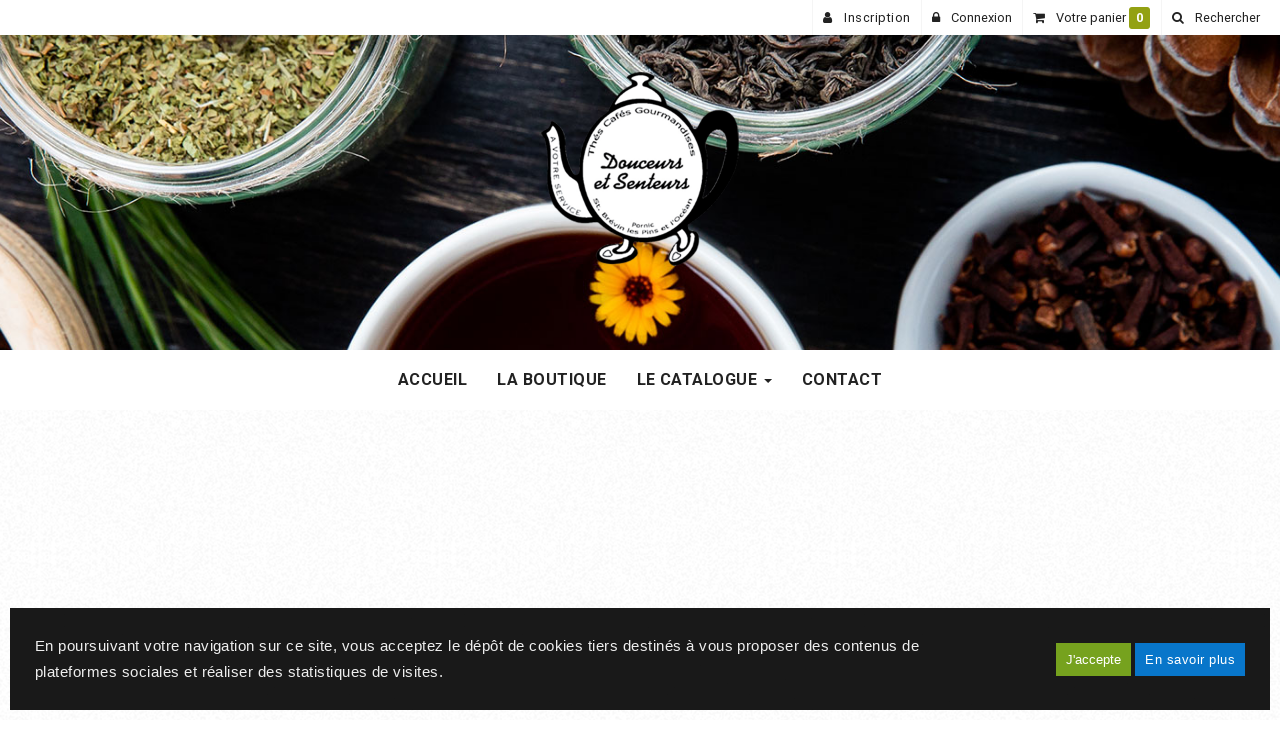

--- FILE ---
content_type: text/html
request_url: https://www.douceursetsenteurs.fr/caramels-au-beurre-sale-1643
body_size: 20059
content:

<!doctype html>
<html lang="fr">
<head>
<meta charset="iso-8859-1">
<meta http-equiv="x-ua-compatible" content="ie=edge">
<meta name="viewport" content="width=device-width, initial-scale=1">
<meta http-equiv="pragma" content="public, max-age=86400">
<meta http-equiv="Cache-control" content="public">
<title>Caramels au beurre salé</title>
<meta name="Keywords" content="Douceurs et Senteurs, boutique de cafés, Saint Brévin Les Pins, thés, chocolats, caramels, produits régionaux, torréfacteur, torréfaction, paniers garnis, épicerie fine," />
<meta name="Description" content="" />
<link rel="canonical" href="https://www.douceursetsenteurs.fr//caramels-au-beurre-sale-1643" />
<meta name="Robots"  content="index,follow" />
<meta name="expires"  content="never" />
<meta name="Revisit-after" content="30 days" />
<meta name="language"  content="FR" />
<meta name="site-languages"  content="FR" />
<meta name="content-Language"  content="" />
<meta property="og:title" content="Caramels au beurre salé" />
<meta property="og:type" content="website" />
<meta property="og:description" content="" />
<meta property="og:image:type" content="image/jpeg" />
<meta property="og:image" content="https://www.douceursetsenteurs.fr/fpdb/16422314-29.jpg" />
<meta itemprop="image" content="https://www.douceursetsenteurs.fr/fpdb/16422314-29.jpg" />
<meta property="og:url" content="https://www.douceursetsenteurs.fr/caramels-au-beurre-sale-1643" />
<meta name="twitter:card" content="summary_large_image" />
<meta name="twitter:title" content="Caramels au beurre salé" />
<meta name="twitter:image" content="https://www.douceursetsenteurs.fr/fpdb/16422314-29.jpg" />
<meta name="twitter:description" content="" />

			<script type="application/ld+json">
			{
			  "@context": "https://schema.org/",
			  "@type": "Product",
			  "name": "Caramels au beurre salé",
			  
			  	"url" : "https://www.douceursetsenteurs.fr/caramels-au-beurre-sale-1643",
			  
			  		"image": "https://www.douceursetsenteurs.fr/fpdb/tn-16422314-29.jpg",
			  	
					"description": "Incontournable produit r&eacute;gional :les d&eacute;licieux caramels au beurre sal&eacute; au sel de Gu&eacute;rande en paquet de 500 grs. Une pure gourmandise ! Une fois qu&#39;on les a go&ucirc;t&eacute;, on ne peut plus s&#39;en passer."
				,
			  "offers": {
			    "@type": "Offer",
			    "priceCurrency": "EUR",
				
				"price": "10.95",
				
				"priceValidUntil": "2027-1-23",
			    "itemCondition": "https://schema.org/UsedCondition",
			    "availability": "https://schema.org/InStock",
			    "seller": {
			      "@type": "Organization",
						
			      "name": "DOUCEURS ET SENTEURS",
			      
				  	"url" : "https://www.douceursetsenteurs.fr",
				  
				  "address" : "17 rue du général de Gaulle, 44250,Saint-Brévin-les-Pins, France"
			    }
				
			  }

			}
			</script>
			<link rel="shortcut icon" href="https://www.douceursetsenteurs.fr/images/aerial.ico">
<link href="https://fonts.googleapis.com/css?family=Roboto:300,400,700" rel="stylesheet">
<link href="https://fonts.googleapis.com/css2?family=Roboto+Condensed:wght@300;400;700&display=swap" rel="stylesheet">
<link rel='stylesheet' href="https://www.douceursetsenteurs.fr/css/styles.css">


<script   src="https://code.jquery.com/jquery-2.2.4.min.js"   integrity="sha256-BbhdlvQf/xTY9gja0Dq3HiwQF8LaCRTXxZKRutelT44="   crossorigin="anonymous"></script>

<!--[if lt IE 9]>
	<script src="https://oss.maxcdn.com/html5shiv/3.7.3/html5shiv.min.js"></script>
	<script src="https://oss.maxcdn.com/respond/1.4.2/respond.min.js"></script>
<![endif]-->

<script type="text/javascript" src="https://www.douceursetsenteurs.fr/js/jquery.lazy-master/jquery.lazy.min.js"></script>
</head>
  <body>
    <div id="preloader">
      <div id="status"></div>
    </div>
    <header class="header-basic">
  <div class="content-header">
    <a href="https://www.douceursetsenteurs.fr" title="DOUCEURS ET SENTEURS" class="logo-header center-block text-center">
      <img src="https://www.douceursetsenteurs.fr/images/charte/logo-header.png" alt="DOUCEURS ET SENTEURS">
    </a>
  </div>
</header>
  <nav class="navbar navbar-default navbar-static-top">
    <div class="container-max">
      <div class="navbar-header">
        <button type="button" class="navbar-toggle collapsed" data-toggle="collapse" data-target="#main-nav-big-menu" aria-expanded="false">
          <span class="sr-only">Ouvrir le menu</span>
          <span class="icon-bar"></span>
          <span class="icon-bar"></span>
          <span class="icon-bar"></span>
        </button>
        <!-- <a class="navbar-brand" href="https://www.douceursetsenteurs.fr"><img src="https://www.douceursetsenteurs.fr/images/charte/logo-header.png" alt="AerialGroup"></a> -->
        <small class="index-nav">Menu :</small>
      </div>
      <div class="collapse navbar-collapse" id="main-nav-big-menu">
        <ul class="nav navbar-nav">
        
            <li><a href="https://www.douceursetsenteurs.fr">Accueil</a></li>
          
                <li >
                  <a href="https://www.douceursetsenteurs.fr/boutique-vente-cafe-the-confiserie-pays-de-retz/#consulter">La boutique</a>
                </li>
              

    <li class="dropdown maxi-best-of">
      <a href="#" class="dropdown-toggle" data-toggle="dropdown" role="button" aria-haspopup="true" aria-expanded="false">Le Catalogue <span class="caret"></span></a>
      <div class="maxi-best-of_dropdown">
        <ul class="maxi-best-of_container">
          
                <li>
                  <a class="category-title" href="https://www.douceursetsenteurs.fr/catalogue/cafes/#consulter">Cafés</a>
                  
                    <ul class="maxi-best-of_sub2">
                        
                            <li><a href="https://www.douceursetsenteurs.fr/catalogue/cafes/cafes-aromatises/#consulter">Cafés aromatisés</a></li>
                            
                    </ul>
                    
                </li>
              
                <li>
                  <a class="category-title" href="https://www.douceursetsenteurs.fr/catalogue/thes/#consulter">Thés</a>
                  
                    <ul class="maxi-best-of_sub2">
                        
                            <li><a href="https://www.douceursetsenteurs.fr/catalogue/thes/thes-noirs/#consulter">Thés noirs</a></li>
                            
                            <li><a href="https://www.douceursetsenteurs.fr/catalogue/thes/the-verts/#consulter">Thé verts</a></li>
                            
                            <li><a href="https://www.douceursetsenteurs.fr/catalogue/thes/thes-semi-fermentes-oolong/#consulter">Thés semi fermentés OOLONG</a></li>
                            
                    </ul>
                    
                </li>
              
                <li>
                  <a class="category-title" href="https://www.douceursetsenteurs.fr/catalogue/infusions/#consulter">Infusions</a>
                  
                    <ul class="maxi-best-of_sub2">
                        
                            <li><a href="https://www.douceursetsenteurs.fr/catalogue/infusions/infusions-fruitees/#consulter">Infusions fruitées</a></li>
                            
                            <li><a href="https://www.douceursetsenteurs.fr/catalogue/infusions/rooibos/#consulter">Rooibos</a></li>
                            
                    </ul>
                    
                </li>
              
                <li>
                  <a class="category-title" href="https://www.douceursetsenteurs.fr/catalogue/produits-regionaux/#consulter">Produits régionaux</a>
                  
                </li>
              
                <li>
                  <a class="category-title" href="https://www.douceursetsenteurs.fr/catalogue/paniers-garnis/#consulter">Paniers garnis</a>
                  
                </li>
              
                <li>
                  <a class="category-title" href="https://www.douceursetsenteurs.fr/catalogue/vaisselle/#consulter">Vaisselle</a>
                  
                </li>
              
                <li>
                  <a class="category-title" href="https://www.douceursetsenteurs.fr/catalogue/chocolats/#consulter">Chocolats  </a>
                  
                </li>
              
                <li>
                  <a class="category-title" href="https://www.douceursetsenteurs.fr/catalogue/thes-de-noel/#consulter">thés de Noël</a>
                  
                </li>
              
    <li ><a class="category-title" href="https://www.douceursetsenteurs.fr/catalogue/promo/#consulter">Promotions</a></li>
  

        </ul>
      </div>
    </li>


                <li >
                  <a href="https://www.douceursetsenteurs.fr/contact/#consulter">Contact</a>
                </li>
              
        </ul>
      </div>
    </div>
  </nav><main id="consulter" class="main">
<div class="container-main ">


<script>
    $(function(){
      // bind change event to select
      $('#dynamic_select').on('change', function () {
          var url = $(this).val(); // get selected value
          if (url) { // require a URL
              window.location = url; // redirect
          }
          return false;
      });
    });

    $(function() {
        $('.lazy').Lazy();
    });
</script>

</div>
</main>

<div class="navbar-top">

    
        <a href="https://www.douceursetsenteurs.fr/identification/#consulter">
        	<i class="fa fa-user" aria-hidden="true"></i> <span class="hidden-xs">Inscription</span>
        </a>
        <button class="btn-account">
        	<i class="fa fa-lock" aria-hidden="true"></i> <span class="hidden-xs">Connexion</span>
    	</button>
    

    <button class="btn-cart">
    	<i class="fa fa-shopping-cart" aria-hidden="true"></i> <span class="hidden-xs">Votre panier</span>
        <span class="label label-primary">
            
                0
            
        </span>
    </button>
    <button type="button" class="btn-search" role="button" title="votre recherche">
    	<i class="fa fa-search" aria-hidden="true"></i> <span class="hidden-xs">Rechercher</span>
    </button>
</div>

<div id="dropdown-search" class="dropdown-search">
    <form method="post" action="https://www.douceursetsenteurs.fr/catalogue/#consulter">
        <div class="input-group">
            <input type="text" placeholder="Que recherchez-vous ?" class="form-control" id="search_bar"  name="recherche" autofocus>
            <span class="input-group-btn">
                <button class="btn btn-default" type="submit"><i class="fa fa-search" aria-hidden="true"></i> Rechercher</button>
            </span>
        </div>
    </form>
</div>

<div id="dropdown-cart" class="dropdown-cart">
    
    <p class="well">Aucun article</p>

    <button class="btn-close">Fermer</button>
    <a class="btn-caddie" href="https://www.douceursetsenteurs.fr/caddie/#consulter">Voir votre panier</a>
</div>

<div id="dropdown-account" class="dropdown-account">
    <form method="POST" action="https://www.douceursetsenteurs.fr/compte-client/">
    <div class="form-group">
        <label for="Email">Email</label>
        <input type="email" class="form-control" name="email" placeholder="Email">
    </div>
    <div class="form-group">
        <label for="passe">Mot de passe</label>
        <input type="password" class="form-control" name="password" placeholder="Mot de passe">
        <p class="help-block"><a href="https://www.douceursetsenteurs.fr/compte-client/?oublie=1#consulter">Mot de passe oublié ?</a></p>
    </div>
    <button type="submit" class="btn btn-sm btn-success">Connexion</button>
    <button class="btn btn-sm btn-danger">Fermer</button>
    <hr>
    <a href="https://www.douceursetsenteurs.fr/identification/#consulter">Si vous n'avez pas de compte, inscrivez-vous ici.</a>
</form>
</div>
    
    <footer class="footer">
      <div id="fb-root"></div>
<script>(function(d, s, id) {
  var js, fjs = d.getElementsByTagName(s)[0];
  if (d.getElementById(id)) return;
  js = d.createElement(s); js.id = id;
  js.src = "//connect.facebook.net/fr_FR/all.js#xfbml=1";
  fjs.parentNode.insertBefore(js, fjs);
}(document, 'script', 'facebook-jssdk'));</script>

<div class="footer-main">
  <div class="container-footer">
    <div class="row">
      
        <div class="col-md-12">
      
        <div class="row">
          <div class="col-md-4 col-sm-6">
              
                  <organisation itemscope itemtype="http://schema.org/LocalBusiness">
                    <strong itemprop="name">DOUCEURS ET SENTEURS</strong><br>
                    <address itemprop="address" itemscope itemtype="http://schema.org/PostalAddress">
                      <span itemprop="streetAddress">17 rue du général de Gaulle</span><br><span itemprop="postalCode">44250</span>&nbsp;<span itemprop="addressLocality">Saint-Brévin-les-Pins</span><br><span itemprop="telephone"><i class="fa fa-phone-square" aria-hidden="true"></i> <a href="tel:02 40 39 21 67">02 40 39 21 67</a></span><br>
                    </address>
                  </organisation>
                
          </div>

          <div class="col-md-4 col-sm-6">
            
            <ul class="list-footer">
              
                <li><a href="https://www.douceursetsenteurs.fr/plan-site/">Plan du site</a></li>
              
                <li><a href="https://www.douceursetsenteurs.fr/mentions/">Mentions l&eacute;gales</a></li>
              
            </ul>
            <br>
            <p><small>Les photos sont des propriétés intellectuelles, la reproduction est interdite.</small></p>
          </div>

          <div class="col-md-4 col-sm-12">
            <ul class="list-footer-right">
              
                <li><a href="https://www.douceursetsenteurs.fr/compte-client/">Compte client</a></li>
              
                <li><a href="https://www.douceursetsenteurs.fr/fpdb/1382218-1385026-cgvdouceur.pdf" target="_blank">Conditions générales de vente</a></li>
              
                <li><a href="https://www.douceursetsenteurs.fr/codepromo/">Offres Promotionnelles</a></li>
              
              <li><a href="https://www.douceursetsenteurs.fr/rgpd/#consulter">Politique de confidentialité</a></li>              
            </ul>
            <ul class="list-logo-footer">
              
        <script>function fbs_click()
        {
          //u=location.href; //#
          u="https://www.douceursetsenteurs.fr";
          t=document.title;
          //window.open('https://www.facebook.com/sharer.php?u='+encodeURIComponent(u)+'&t='+encodeURIComponent(t),'sharer','toolbar=0,status=0,width=626,height=436');
          window.open('https://www.facebook.com/sharer.php?u=https://www.douceursetsenteurs.fr/catalogue/','sharer','toolbar=0,status=0,width=626,height=436');
          return false;
        }
        </script>
        <li>
          <a title="Partager sur Facebook" href="https://www.facebook.com/share.php?u=https://www.douceursetsenteurs.fr/catalogue/" onclick="return fbs_click()" target="_blank">
            <span class="fa-stack fa-lg link-fb">
              <i class="fa fa-circle fa-stack-2x"></i>
              <i class="fa fa-facebook fa-stack-1x fa-inverse"></i>
            </span>
          </a>
        </li>
      
                <li>
                  <a class="logo-footer-distrib"  href='https://twitter.com/share?url=https://www.douceursetsenteurs.fr/catalogue/' data-url='/' data-text="Visitez ce site" data-lang="fr" data-size="large" data-count="none" onclick="javascript:window.open(this.href,
'', 'menubar=no,toolbar=no,resizable=yes,scrollbars=yes,height=600,width=600');return false;" title="partager sur Twitter">
                    <span class="fa-stack fa-lg link-tw">
                      <i class="fa fa-circle fa-stack-2x"></i>
                      <i class="fa fa-twitter fa-stack-1x fa-inverse"></i>
                    </span>
                  </a>
                </li>
                  
              <li>
                <a class="logo-footer-distrib" target="_blank" href="http://www.aerialconseil.fr">
                  <img src="https://www.douceursetsenteurs.fr/images/charte/logo-aerial-conseil.png" alt="logo distributeur">
                </a>
              </li>
            </ul>
          </div>
        </div>
      </div>
    </div>
  </div>
</div>

    </footer>

    <a href="#0" class="cd-top" title="Retour haut de page"><i class="fa fa-chevron-up" aria-hidden="true"></i></a>
    <script src="https://maxcdn.bootstrapcdn.com/bootstrap/3.3.1/js/bootstrap.min.js"></script>
    <script src="https://cdnjs.cloudflare.com/ajax/libs/slick-carousel/1.6.0/slick.min.js"></script>
    <script src="https://www.douceursetsenteurs.fr/js/all.min.js"></script>
    <script src="https://www.douceursetsenteurs.fr/js/main.js"></script>
    
<div id="cookies-alert" class="panel-alert-cookies">
    <input type="hidden" id="valueSite" value="https://www.douceursetsenteurs.fr">
    <p>En poursuivant votre navigation sur ce site, vous acceptez le dépôt de cookies tiers destinés à vous proposer des contenus de plateformes sociales et réaliser des statistiques de visites.</p>
    <div class="panel-alert-cookies_btn">
        <button id="accepteRGPD"  class="btn-vert-cookies">J'accepte</button>
        <a href="https://www.douceursetsenteurs.fr/rgpd/#consulter" class="btn-rouge-cookies">En savoir plus</a>
    </div>
</div>
<style>
    .panel-alert-cookies {
        position: fixed;
        bottom: 10px;
        left: 10px;
        right: 10px;
        z-index: 9000;
        overflow: hidden;
        padding: 25px;
        font-size: 15px;
        color: #eee;
        display: flex;
        flex-flow: row wrap;
        align-items: center;
        justify-content: space-between;
        background-color: rgba(0, 0, 0, .9);
        font-family: Arial, Helvetica, sans-serif;
        font-weight: 400;
    }
    .panel-alert-cookies p {
        float: left;
        width: 100%;
        padding: 0 0 10px 0;
        margin: 0;
    }
    .panel-alert-cookies .panel-alert-cookies_btn {
        float: right;
        width: 100%;
        text-align: right;
    }
    .panel-alert-cookies_btn .btn-vert-cookies {
        display: inline-block;
        padding: 4px 10px 3px;
        background-color: #76a21e;
        font-size: 13px;
        color: white;
        border: none;
    }
    .panel-alert-cookies_btn .btn-rouge-cookies {
        display: inline-block;
        padding: 4px 10px 3px;
        background-color: #0876ca;
        font-size: 13px;
        color: white;
        border: none;
    }
    @media screen and (min-width: 1000px) {
        
        .panel-alert-cookies p {
            padding: 0;
            width: 75%;
        }

        .panel-alert-cookies .panel-alert-cookies_btn {
            width: 25%;
        }
    }
</style>
<script>
    $(document).ready(function(){
        $('#accepteRGPD').click(function(){
            var valueSiteWebEnJs = $("#valueSite").val();
            if (window.location.protocol !== 'https:') 
            {
                valueSiteWebEnJs = valueSiteWebEnJs.replace("https", "http");
            }

            $.ajax({
                type: "POST",
                url: valueSiteWebEnJs +"/asp/traitement-cookies.asp",
                success: function(msg){
                    $('#cookies-alert').remove();
                }
            });
        })
    })
</script>

  </body>
  </html>

--- FILE ---
content_type: text/css
request_url: https://www.douceursetsenteurs.fr/css/styles.css
body_size: 366630
content:
/*!
 *  Font Awesome 4.7.0 by @davegandy - http://fontawesome.io - @fontawesome
 *  License - http://fontawesome.io/license (Font: SIL OFL 1.1, CSS: MIT License)
 */.fa.fa-pull-left,.fa.pull-left{margin-right:.3em}.fa-fw,.fa-li{text-align:center}.fancybox-container,.fancybox-thumbs,.fancybox-thumbs__list a,.slick-slider,html{-webkit-tap-highlight-color:transparent}.fa,.fa-stack{display:inline-block}button.close,input[type=search]{-webkit-appearance:none}.fancybox-infobar,.fancybox-slide--image .fancybox-content{-webkit-user-select:none;-moz-user-select:none;-ms-user-select:none}.navbar-nav,body{letter-spacing:.03rem}.img-cover,.object-cover{object-fit:cover}@font-face{font-family:FontAwesome;src:url(https://stackpath.bootstrapcdn.com/font-awesome/4.7.0/fonts/fontawesome-webfont.eot?v=4.7.0);src:url(https://stackpath.bootstrapcdn.com/font-awesome/4.7.0/fonts/fontawesome-webfont.eot?#iefix&v=4.7.0) format('embedded-opentype'),url(https://stackpath.bootstrapcdn.com/font-awesome/4.7.0/fonts/fontawesome-webfont.woff2?v=4.7.0) format('woff2'),url(https://stackpath.bootstrapcdn.com/font-awesome/4.7.0/fonts/fontawesome-webfont.woff?v=4.7.0) format('woff'),url(https://stackpath.bootstrapcdn.com/font-awesome/4.7.0/fonts/fontawesome-webfont.ttf?v=4.7.0) format('truetype'),url(https://stackpath.bootstrapcdn.com/font-awesome/4.7.0/fonts/fontawesome-webfont.svg?v=4.7.0#fontawesomeregular) format('svg');font-weight:400;font-style:normal}.fa{font:normal normal normal 14px/1 FontAwesome;font-size:inherit;text-rendering:auto;-webkit-font-smoothing:antialiased;-moz-osx-font-smoothing:grayscale}.calqueeco,.ecostyletitre,dfn{font-style:italic}.fa-lg{font-size:1.33333333em;line-height:.75em;vertical-align:-15%}.fa-stack,img{vertical-align:middle}.fa-2x{font-size:2em}.fa-3x{font-size:3em}.fa-4x{font-size:4em}.fa-5x{font-size:5em}.fa-fw{width:1.28571429em}.fa-ul{padding-left:0;margin-left:2.14285714em;list-style-type:none}.fa.fa-pull-right,.fa.pull-right{margin-left:.3em}.fa-ul>li{position:relative}.fa-li{position:absolute;left:-2.14285714em;width:2.14285714em;top:.14285714em}.fa-li.fa-lg{left:-1.85714286em}.fa-border{padding:.2em .25em .15em;border:.08em solid #eee;border-radius:.1em}hr,img{border:0}.fa-pull-left{float:left}.fa-pull-right{float:right}body,figure{margin:0}.fa-spin{-webkit-animation:fa-spin 2s infinite linear;animation:fa-spin 2s infinite linear}.fa-pulse{-webkit-animation:fa-spin 1s infinite steps(8);animation:fa-spin 1s infinite steps(8)}@-webkit-keyframes fa-spin{0%{-webkit-transform:rotate(0);transform:rotate(0)}100%{-webkit-transform:rotate(359deg);transform:rotate(359deg)}}@keyframes fa-spin{0%{-webkit-transform:rotate(0);transform:rotate(0)}100%{-webkit-transform:rotate(359deg);transform:rotate(359deg)}}.fa-rotate-90{-ms-filter:"progid:DXImageTransform.Microsoft.BasicImage(rotation=1)";-webkit-transform:rotate(90deg);-ms-transform:rotate(90deg);transform:rotate(90deg)}.fa-rotate-180{-ms-filter:"progid:DXImageTransform.Microsoft.BasicImage(rotation=2)";-webkit-transform:rotate(180deg);-ms-transform:rotate(180deg);transform:rotate(180deg)}.fa-rotate-270{-ms-filter:"progid:DXImageTransform.Microsoft.BasicImage(rotation=3)";-webkit-transform:rotate(270deg);-ms-transform:rotate(270deg);transform:rotate(270deg)}.fa-flip-horizontal{-ms-filter:"progid:DXImageTransform.Microsoft.BasicImage(rotation=0, mirror=1)";-webkit-transform:scale(-1,1);-ms-transform:scale(-1,1);transform:scale(-1,1)}.fa-flip-vertical{-ms-filter:"progid:DXImageTransform.Microsoft.BasicImage(rotation=2, mirror=1)";-webkit-transform:scale(1,-1);-ms-transform:scale(1,-1);transform:scale(1,-1)}:root .fa-flip-horizontal,:root .fa-flip-vertical,:root .fa-rotate-180,:root .fa-rotate-270,:root .fa-rotate-90{filter:none}.fa-stack{position:relative;width:2em;height:2em;line-height:2em}.fa-stack-1x,.fa-stack-2x{position:absolute;left:0;width:100%;text-align:center}.fa-stack-1x{line-height:inherit}.fa-stack-2x{font-size:2em}.fa-inverse{color:#fff}.fa-glass:before{content:"\f000"}.fa-music:before{content:"\f001"}.fa-search:before{content:"\f002"}.fa-envelope-o:before{content:"\f003"}.fa-heart:before{content:"\f004"}.fa-star:before{content:"\f005"}.fa-star-o:before{content:"\f006"}.fa-user:before{content:"\f007"}.fa-film:before{content:"\f008"}.fa-th-large:before{content:"\f009"}.fa-th:before{content:"\f00a"}.fa-th-list:before{content:"\f00b"}.fa-check:before{content:"\f00c"}.fa-close:before,.fa-remove:before,.fa-times:before{content:"\f00d"}.fa-search-plus:before{content:"\f00e"}.fa-search-minus:before{content:"\f010"}.fa-power-off:before{content:"\f011"}.fa-signal:before{content:"\f012"}.fa-cog:before,.fa-gear:before{content:"\f013"}.fa-trash-o:before{content:"\f014"}.fa-home:before{content:"\f015"}.fa-file-o:before{content:"\f016"}.fa-clock-o:before{content:"\f017"}.fa-road:before{content:"\f018"}.fa-download:before{content:"\f019"}.fa-arrow-circle-o-down:before{content:"\f01a"}.fa-arrow-circle-o-up:before{content:"\f01b"}.fa-inbox:before{content:"\f01c"}.fa-play-circle-o:before{content:"\f01d"}.fa-repeat:before,.fa-rotate-right:before{content:"\f01e"}.fa-refresh:before{content:"\f021"}.fa-list-alt:before{content:"\f022"}.fa-lock:before{content:"\f023"}.fa-flag:before{content:"\f024"}.fa-headphones:before{content:"\f025"}.fa-volume-off:before{content:"\f026"}.fa-volume-down:before{content:"\f027"}.fa-volume-up:before{content:"\f028"}.fa-qrcode:before{content:"\f029"}.fa-barcode:before{content:"\f02a"}.fa-tag:before{content:"\f02b"}.fa-tags:before{content:"\f02c"}.fa-book:before{content:"\f02d"}.fa-bookmark:before{content:"\f02e"}.fa-print:before{content:"\f02f"}.fa-camera:before{content:"\f030"}.fa-font:before{content:"\f031"}.fa-bold:before{content:"\f032"}.fa-italic:before{content:"\f033"}.fa-text-height:before{content:"\f034"}.fa-text-width:before{content:"\f035"}.fa-align-left:before{content:"\f036"}.fa-align-center:before{content:"\f037"}.fa-align-right:before{content:"\f038"}.fa-align-justify:before{content:"\f039"}.fa-list:before{content:"\f03a"}.fa-dedent:before,.fa-outdent:before{content:"\f03b"}.fa-indent:before{content:"\f03c"}.fa-video-camera:before{content:"\f03d"}.fa-image:before,.fa-photo:before,.fa-picture-o:before{content:"\f03e"}.fa-pencil:before{content:"\f040"}.fa-map-marker:before{content:"\f041"}.fa-adjust:before{content:"\f042"}.fa-tint:before{content:"\f043"}.fa-edit:before,.fa-pencil-square-o:before{content:"\f044"}.fa-share-square-o:before{content:"\f045"}.fa-check-square-o:before{content:"\f046"}.fa-arrows:before{content:"\f047"}.fa-step-backward:before{content:"\f048"}.fa-fast-backward:before{content:"\f049"}.fa-backward:before{content:"\f04a"}.fa-play:before{content:"\f04b"}.fa-pause:before{content:"\f04c"}.fa-stop:before{content:"\f04d"}.fa-forward:before{content:"\f04e"}.fa-fast-forward:before{content:"\f050"}.fa-step-forward:before{content:"\f051"}.fa-eject:before{content:"\f052"}.fa-chevron-left:before{content:"\f053"}.fa-chevron-right:before{content:"\f054"}.fa-plus-circle:before{content:"\f055"}.fa-minus-circle:before{content:"\f056"}.fa-times-circle:before{content:"\f057"}.fa-check-circle:before{content:"\f058"}.fa-question-circle:before{content:"\f059"}.fa-info-circle:before{content:"\f05a"}.fa-crosshairs:before{content:"\f05b"}.fa-times-circle-o:before{content:"\f05c"}.fa-check-circle-o:before{content:"\f05d"}.fa-ban:before{content:"\f05e"}.fa-arrow-left:before{content:"\f060"}.fa-arrow-right:before{content:"\f061"}.fa-arrow-up:before{content:"\f062"}.fa-arrow-down:before{content:"\f063"}.fa-mail-forward:before,.fa-share:before{content:"\f064"}.fa-expand:before{content:"\f065"}.fa-compress:before{content:"\f066"}.fa-plus:before{content:"\f067"}.fa-minus:before{content:"\f068"}.fa-asterisk:before{content:"\f069"}.fa-exclamation-circle:before{content:"\f06a"}.fa-gift:before{content:"\f06b"}.fa-leaf:before{content:"\f06c"}.fa-fire:before{content:"\f06d"}.fa-eye:before{content:"\f06e"}.fa-eye-slash:before{content:"\f070"}.fa-exclamation-triangle:before,.fa-warning:before{content:"\f071"}.fa-plane:before{content:"\f072"}.fa-calendar:before{content:"\f073"}.fa-random:before{content:"\f074"}.fa-comment:before{content:"\f075"}.fa-magnet:before{content:"\f076"}.fa-chevron-up:before{content:"\f077"}.fa-chevron-down:before{content:"\f078"}.fa-retweet:before{content:"\f079"}.fa-shopping-cart:before{content:"\f07a"}.fa-folder:before{content:"\f07b"}.fa-folder-open:before{content:"\f07c"}.fa-arrows-v:before{content:"\f07d"}.fa-arrows-h:before{content:"\f07e"}.fa-bar-chart-o:before,.fa-bar-chart:before{content:"\f080"}.fa-twitter-square:before{content:"\f081"}.fa-facebook-square:before{content:"\f082"}.fa-camera-retro:before{content:"\f083"}.fa-key:before{content:"\f084"}.fa-cogs:before,.fa-gears:before{content:"\f085"}.fa-comments:before{content:"\f086"}.fa-thumbs-o-up:before{content:"\f087"}.fa-thumbs-o-down:before{content:"\f088"}.fa-star-half:before{content:"\f089"}.fa-heart-o:before{content:"\f08a"}.fa-sign-out:before{content:"\f08b"}.fa-linkedin-square:before{content:"\f08c"}.fa-thumb-tack:before{content:"\f08d"}.fa-external-link:before{content:"\f08e"}.fa-sign-in:before{content:"\f090"}.fa-trophy:before{content:"\f091"}.fa-github-square:before{content:"\f092"}.fa-upload:before{content:"\f093"}.fa-lemon-o:before{content:"\f094"}.fa-phone:before{content:"\f095"}.fa-square-o:before{content:"\f096"}.fa-bookmark-o:before{content:"\f097"}.fa-phone-square:before{content:"\f098"}.fa-twitter:before{content:"\f099"}.fa-facebook-f:before,.fa-facebook:before{content:"\f09a"}.fa-github:before{content:"\f09b"}.fa-unlock:before{content:"\f09c"}.fa-credit-card:before{content:"\f09d"}.fa-feed:before,.fa-rss:before{content:"\f09e"}.fa-hdd-o:before{content:"\f0a0"}.fa-bullhorn:before{content:"\f0a1"}.fa-bell:before{content:"\f0f3"}.fa-certificate:before{content:"\f0a3"}.fa-hand-o-right:before{content:"\f0a4"}.fa-hand-o-left:before{content:"\f0a5"}.fa-hand-o-up:before{content:"\f0a6"}.fa-hand-o-down:before{content:"\f0a7"}.fa-arrow-circle-left:before{content:"\f0a8"}.fa-arrow-circle-right:before{content:"\f0a9"}.fa-arrow-circle-up:before{content:"\f0aa"}.fa-arrow-circle-down:before{content:"\f0ab"}.fa-globe:before{content:"\f0ac"}.fa-wrench:before{content:"\f0ad"}.fa-tasks:before{content:"\f0ae"}.fa-filter:before{content:"\f0b0"}.fa-briefcase:before{content:"\f0b1"}.fa-arrows-alt:before{content:"\f0b2"}.fa-group:before,.fa-users:before{content:"\f0c0"}.fa-chain:before,.fa-link:before{content:"\f0c1"}.fa-cloud:before{content:"\f0c2"}.fa-flask:before{content:"\f0c3"}.fa-cut:before,.fa-scissors:before{content:"\f0c4"}.fa-copy:before,.fa-files-o:before{content:"\f0c5"}.fa-paperclip:before{content:"\f0c6"}.fa-floppy-o:before,.fa-save:before{content:"\f0c7"}.fa-square:before{content:"\f0c8"}.fa-bars:before,.fa-navicon:before,.fa-reorder:before{content:"\f0c9"}.fa-list-ul:before{content:"\f0ca"}.fa-list-ol:before{content:"\f0cb"}.fa-strikethrough:before{content:"\f0cc"}.fa-underline:before{content:"\f0cd"}.fa-table:before{content:"\f0ce"}.fa-magic:before{content:"\f0d0"}.fa-truck:before{content:"\f0d1"}.fa-pinterest:before{content:"\f0d2"}.fa-pinterest-square:before{content:"\f0d3"}.fa-google-plus-square:before{content:"\f0d4"}.fa-google-plus:before{content:"\f0d5"}.fa-money:before{content:"\f0d6"}.fa-caret-down:before{content:"\f0d7"}.fa-caret-up:before{content:"\f0d8"}.fa-caret-left:before{content:"\f0d9"}.fa-caret-right:before{content:"\f0da"}.fa-columns:before{content:"\f0db"}.fa-sort:before,.fa-unsorted:before{content:"\f0dc"}.fa-sort-desc:before,.fa-sort-down:before{content:"\f0dd"}.fa-sort-asc:before,.fa-sort-up:before{content:"\f0de"}.fa-envelope:before{content:"\f0e0"}.fa-linkedin:before{content:"\f0e1"}.fa-rotate-left:before,.fa-undo:before{content:"\f0e2"}.fa-gavel:before,.fa-legal:before{content:"\f0e3"}.fa-dashboard:before,.fa-tachometer:before{content:"\f0e4"}.fa-comment-o:before{content:"\f0e5"}.fa-comments-o:before{content:"\f0e6"}.fa-bolt:before,.fa-flash:before{content:"\f0e7"}.fa-sitemap:before{content:"\f0e8"}.fa-umbrella:before{content:"\f0e9"}.fa-clipboard:before,.fa-paste:before{content:"\f0ea"}.fa-lightbulb-o:before{content:"\f0eb"}.fa-exchange:before{content:"\f0ec"}.fa-cloud-download:before{content:"\f0ed"}.fa-cloud-upload:before{content:"\f0ee"}.fa-user-md:before{content:"\f0f0"}.fa-stethoscope:before{content:"\f0f1"}.fa-suitcase:before{content:"\f0f2"}.fa-bell-o:before{content:"\f0a2"}.fa-coffee:before{content:"\f0f4"}.fa-cutlery:before{content:"\f0f5"}.fa-file-text-o:before{content:"\f0f6"}.fa-building-o:before{content:"\f0f7"}.fa-hospital-o:before{content:"\f0f8"}.fa-ambulance:before{content:"\f0f9"}.fa-medkit:before{content:"\f0fa"}.fa-fighter-jet:before{content:"\f0fb"}.fa-beer:before{content:"\f0fc"}.fa-h-square:before{content:"\f0fd"}.fa-plus-square:before{content:"\f0fe"}.fa-angle-double-left:before{content:"\f100"}.fa-angle-double-right:before{content:"\f101"}.fa-angle-double-up:before{content:"\f102"}.fa-angle-double-down:before{content:"\f103"}.fa-angle-left:before{content:"\f104"}.fa-angle-right:before{content:"\f105"}.fa-angle-up:before{content:"\f106"}.fa-angle-down:before{content:"\f107"}.fa-desktop:before{content:"\f108"}.fa-laptop:before{content:"\f109"}.fa-tablet:before{content:"\f10a"}.fa-mobile-phone:before,.fa-mobile:before{content:"\f10b"}.fa-circle-o:before{content:"\f10c"}.fa-quote-left:before{content:"\f10d"}.fa-quote-right:before{content:"\f10e"}.fa-spinner:before{content:"\f110"}.fa-circle:before{content:"\f111"}.fa-mail-reply:before,.fa-reply:before{content:"\f112"}.fa-github-alt:before{content:"\f113"}.fa-folder-o:before{content:"\f114"}.fa-folder-open-o:before{content:"\f115"}.fa-smile-o:before{content:"\f118"}.fa-frown-o:before{content:"\f119"}.fa-meh-o:before{content:"\f11a"}.fa-gamepad:before{content:"\f11b"}.fa-keyboard-o:before{content:"\f11c"}.fa-flag-o:before{content:"\f11d"}.fa-flag-checkered:before{content:"\f11e"}.fa-terminal:before{content:"\f120"}.fa-code:before{content:"\f121"}.fa-mail-reply-all:before,.fa-reply-all:before{content:"\f122"}.fa-star-half-empty:before,.fa-star-half-full:before,.fa-star-half-o:before{content:"\f123"}.fa-location-arrow:before{content:"\f124"}.fa-crop:before{content:"\f125"}.fa-code-fork:before{content:"\f126"}.fa-chain-broken:before,.fa-unlink:before{content:"\f127"}.fa-question:before{content:"\f128"}.fa-info:before{content:"\f129"}.fa-exclamation:before{content:"\f12a"}.fa-superscript:before{content:"\f12b"}.fa-subscript:before{content:"\f12c"}.fa-eraser:before{content:"\f12d"}.fa-puzzle-piece:before{content:"\f12e"}.fa-microphone:before{content:"\f130"}.fa-microphone-slash:before{content:"\f131"}.fa-shield:before{content:"\f132"}.fa-calendar-o:before{content:"\f133"}.fa-fire-extinguisher:before{content:"\f134"}.fa-rocket:before{content:"\f135"}.fa-maxcdn:before{content:"\f136"}.fa-chevron-circle-left:before{content:"\f137"}.fa-chevron-circle-right:before{content:"\f138"}.fa-chevron-circle-up:before{content:"\f139"}.fa-chevron-circle-down:before{content:"\f13a"}.fa-html5:before{content:"\f13b"}.fa-css3:before{content:"\f13c"}.fa-anchor:before{content:"\f13d"}.fa-unlock-alt:before{content:"\f13e"}.fa-bullseye:before{content:"\f140"}.fa-ellipsis-h:before{content:"\f141"}.fa-ellipsis-v:before{content:"\f142"}.fa-rss-square:before{content:"\f143"}.fa-play-circle:before{content:"\f144"}.fa-ticket:before{content:"\f145"}.fa-minus-square:before{content:"\f146"}.fa-minus-square-o:before{content:"\f147"}.fa-level-up:before{content:"\f148"}.fa-level-down:before{content:"\f149"}.fa-check-square:before{content:"\f14a"}.fa-pencil-square:before{content:"\f14b"}.fa-external-link-square:before{content:"\f14c"}.fa-share-square:before{content:"\f14d"}.fa-compass:before{content:"\f14e"}.fa-caret-square-o-down:before,.fa-toggle-down:before{content:"\f150"}.fa-caret-square-o-up:before,.fa-toggle-up:before{content:"\f151"}.fa-caret-square-o-right:before,.fa-toggle-right:before{content:"\f152"}.fa-eur:before,.fa-euro:before{content:"\f153"}.fa-gbp:before{content:"\f154"}.fa-dollar:before,.fa-usd:before{content:"\f155"}.fa-inr:before,.fa-rupee:before{content:"\f156"}.fa-cny:before,.fa-jpy:before,.fa-rmb:before,.fa-yen:before{content:"\f157"}.fa-rouble:before,.fa-rub:before,.fa-ruble:before{content:"\f158"}.fa-krw:before,.fa-won:before{content:"\f159"}.fa-bitcoin:before,.fa-btc:before{content:"\f15a"}.fa-file:before{content:"\f15b"}.fa-file-text:before{content:"\f15c"}.fa-sort-alpha-asc:before{content:"\f15d"}.fa-sort-alpha-desc:before{content:"\f15e"}.fa-sort-amount-asc:before{content:"\f160"}.fa-sort-amount-desc:before{content:"\f161"}.fa-sort-numeric-asc:before{content:"\f162"}.fa-sort-numeric-desc:before{content:"\f163"}.fa-thumbs-up:before{content:"\f164"}.fa-thumbs-down:before{content:"\f165"}.fa-youtube-square:before{content:"\f166"}.fa-youtube:before{content:"\f167"}.fa-xing:before{content:"\f168"}.fa-xing-square:before{content:"\f169"}.fa-youtube-play:before{content:"\f16a"}.fa-dropbox:before{content:"\f16b"}.fa-stack-overflow:before{content:"\f16c"}.fa-instagram:before{content:"\f16d"}.fa-flickr:before{content:"\f16e"}.fa-adn:before{content:"\f170"}.fa-bitbucket:before{content:"\f171"}.fa-bitbucket-square:before{content:"\f172"}.fa-tumblr:before{content:"\f173"}.fa-tumblr-square:before{content:"\f174"}.fa-long-arrow-down:before{content:"\f175"}.fa-long-arrow-up:before{content:"\f176"}.fa-long-arrow-left:before{content:"\f177"}.fa-long-arrow-right:before{content:"\f178"}.fa-apple:before{content:"\f179"}.fa-windows:before{content:"\f17a"}.fa-android:before{content:"\f17b"}.fa-linux:before{content:"\f17c"}.fa-dribbble:before{content:"\f17d"}.fa-skype:before{content:"\f17e"}.fa-foursquare:before{content:"\f180"}.fa-trello:before{content:"\f181"}.fa-female:before{content:"\f182"}.fa-male:before{content:"\f183"}.fa-gittip:before,.fa-gratipay:before{content:"\f184"}.fa-sun-o:before{content:"\f185"}.fa-moon-o:before{content:"\f186"}.fa-archive:before{content:"\f187"}.fa-bug:before{content:"\f188"}.fa-vk:before{content:"\f189"}.fa-weibo:before{content:"\f18a"}.fa-renren:before{content:"\f18b"}.fa-pagelines:before{content:"\f18c"}.fa-stack-exchange:before{content:"\f18d"}.fa-arrow-circle-o-right:before{content:"\f18e"}.fa-arrow-circle-o-left:before{content:"\f190"}.fa-caret-square-o-left:before,.fa-toggle-left:before{content:"\f191"}.fa-dot-circle-o:before{content:"\f192"}.fa-wheelchair:before{content:"\f193"}.fa-vimeo-square:before{content:"\f194"}.fa-try:before,.fa-turkish-lira:before{content:"\f195"}.fa-plus-square-o:before{content:"\f196"}.fa-space-shuttle:before{content:"\f197"}.fa-slack:before{content:"\f198"}.fa-envelope-square:before{content:"\f199"}.fa-wordpress:before{content:"\f19a"}.fa-openid:before{content:"\f19b"}.fa-bank:before,.fa-institution:before,.fa-university:before{content:"\f19c"}.fa-graduation-cap:before,.fa-mortar-board:before{content:"\f19d"}.fa-yahoo:before{content:"\f19e"}.fa-google:before{content:"\f1a0"}.fa-reddit:before{content:"\f1a1"}.fa-reddit-square:before{content:"\f1a2"}.fa-stumbleupon-circle:before{content:"\f1a3"}.fa-stumbleupon:before{content:"\f1a4"}.fa-delicious:before{content:"\f1a5"}.fa-digg:before{content:"\f1a6"}.fa-pied-piper-pp:before{content:"\f1a7"}.fa-pied-piper-alt:before{content:"\f1a8"}.fa-drupal:before{content:"\f1a9"}.fa-joomla:before{content:"\f1aa"}.fa-language:before{content:"\f1ab"}.fa-fax:before{content:"\f1ac"}.fa-building:before{content:"\f1ad"}.fa-child:before{content:"\f1ae"}.fa-paw:before{content:"\f1b0"}.fa-spoon:before{content:"\f1b1"}.fa-cube:before{content:"\f1b2"}.fa-cubes:before{content:"\f1b3"}.fa-behance:before{content:"\f1b4"}.fa-behance-square:before{content:"\f1b5"}.fa-steam:before{content:"\f1b6"}.fa-steam-square:before{content:"\f1b7"}.fa-recycle:before{content:"\f1b8"}.fa-automobile:before,.fa-car:before{content:"\f1b9"}.fa-cab:before,.fa-taxi:before{content:"\f1ba"}.fa-tree:before{content:"\f1bb"}.fa-spotify:before{content:"\f1bc"}.fa-deviantart:before{content:"\f1bd"}.fa-soundcloud:before{content:"\f1be"}.fa-database:before{content:"\f1c0"}.fa-file-pdf-o:before{content:"\f1c1"}.fa-file-word-o:before{content:"\f1c2"}.fa-file-excel-o:before{content:"\f1c3"}.fa-file-powerpoint-o:before{content:"\f1c4"}.fa-file-image-o:before,.fa-file-photo-o:before,.fa-file-picture-o:before{content:"\f1c5"}.fa-file-archive-o:before,.fa-file-zip-o:before{content:"\f1c6"}.fa-file-audio-o:before,.fa-file-sound-o:before{content:"\f1c7"}.fa-file-movie-o:before,.fa-file-video-o:before{content:"\f1c8"}.fa-file-code-o:before{content:"\f1c9"}.fa-vine:before{content:"\f1ca"}.fa-codepen:before{content:"\f1cb"}.fa-jsfiddle:before{content:"\f1cc"}.fa-life-bouy:before,.fa-life-buoy:before,.fa-life-ring:before,.fa-life-saver:before,.fa-support:before{content:"\f1cd"}.fa-circle-o-notch:before{content:"\f1ce"}.fa-ra:before,.fa-rebel:before,.fa-resistance:before{content:"\f1d0"}.fa-empire:before,.fa-ge:before{content:"\f1d1"}.fa-git-square:before{content:"\f1d2"}.fa-git:before{content:"\f1d3"}.fa-hacker-news:before,.fa-y-combinator-square:before,.fa-yc-square:before{content:"\f1d4"}.fa-tencent-weibo:before{content:"\f1d5"}.fa-qq:before{content:"\f1d6"}.fa-wechat:before,.fa-weixin:before{content:"\f1d7"}.fa-paper-plane:before,.fa-send:before{content:"\f1d8"}.fa-paper-plane-o:before,.fa-send-o:before{content:"\f1d9"}.fa-history:before{content:"\f1da"}.fa-circle-thin:before{content:"\f1db"}.fa-header:before{content:"\f1dc"}.fa-paragraph:before{content:"\f1dd"}.fa-sliders:before{content:"\f1de"}.fa-share-alt:before{content:"\f1e0"}.fa-share-alt-square:before{content:"\f1e1"}.fa-bomb:before{content:"\f1e2"}.fa-futbol-o:before,.fa-soccer-ball-o:before{content:"\f1e3"}.fa-tty:before{content:"\f1e4"}.fa-binoculars:before{content:"\f1e5"}.fa-plug:before{content:"\f1e6"}.fa-slideshare:before{content:"\f1e7"}.fa-twitch:before{content:"\f1e8"}.fa-yelp:before{content:"\f1e9"}.fa-newspaper-o:before{content:"\f1ea"}.fa-wifi:before{content:"\f1eb"}.fa-calculator:before{content:"\f1ec"}.fa-paypal:before{content:"\f1ed"}.fa-google-wallet:before{content:"\f1ee"}.fa-cc-visa:before{content:"\f1f0"}.fa-cc-mastercard:before{content:"\f1f1"}.fa-cc-discover:before{content:"\f1f2"}.fa-cc-amex:before{content:"\f1f3"}.fa-cc-paypal:before{content:"\f1f4"}.fa-cc-stripe:before{content:"\f1f5"}.fa-bell-slash:before{content:"\f1f6"}.fa-bell-slash-o:before{content:"\f1f7"}.fa-trash:before{content:"\f1f8"}.fa-copyright:before{content:"\f1f9"}.fa-at:before{content:"\f1fa"}.fa-eyedropper:before{content:"\f1fb"}.fa-paint-brush:before{content:"\f1fc"}.fa-birthday-cake:before{content:"\f1fd"}.fa-area-chart:before{content:"\f1fe"}.fa-pie-chart:before{content:"\f200"}.fa-line-chart:before{content:"\f201"}.fa-lastfm:before{content:"\f202"}.fa-lastfm-square:before{content:"\f203"}.fa-toggle-off:before{content:"\f204"}.fa-toggle-on:before{content:"\f205"}.fa-bicycle:before{content:"\f206"}.fa-bus:before{content:"\f207"}.fa-ioxhost:before{content:"\f208"}.fa-angellist:before{content:"\f209"}.fa-cc:before{content:"\f20a"}.fa-ils:before,.fa-shekel:before,.fa-sheqel:before{content:"\f20b"}.fa-meanpath:before{content:"\f20c"}.fa-buysellads:before{content:"\f20d"}.fa-connectdevelop:before{content:"\f20e"}.fa-dashcube:before{content:"\f210"}.fa-forumbee:before{content:"\f211"}.fa-leanpub:before{content:"\f212"}.fa-sellsy:before{content:"\f213"}.fa-shirtsinbulk:before{content:"\f214"}.fa-simplybuilt:before{content:"\f215"}.fa-skyatlas:before{content:"\f216"}.fa-cart-plus:before{content:"\f217"}.fa-cart-arrow-down:before{content:"\f218"}.fa-diamond:before{content:"\f219"}.fa-ship:before{content:"\f21a"}.fa-user-secret:before{content:"\f21b"}.fa-motorcycle:before{content:"\f21c"}.fa-street-view:before{content:"\f21d"}.fa-heartbeat:before{content:"\f21e"}.fa-venus:before{content:"\f221"}.fa-mars:before{content:"\f222"}.fa-mercury:before{content:"\f223"}.fa-intersex:before,.fa-transgender:before{content:"\f224"}.fa-transgender-alt:before{content:"\f225"}.fa-venus-double:before{content:"\f226"}.fa-mars-double:before{content:"\f227"}.fa-venus-mars:before{content:"\f228"}.fa-mars-stroke:before{content:"\f229"}.fa-mars-stroke-v:before{content:"\f22a"}.fa-mars-stroke-h:before{content:"\f22b"}.fa-neuter:before{content:"\f22c"}.fa-genderless:before{content:"\f22d"}.fa-facebook-official:before{content:"\f230"}.fa-pinterest-p:before{content:"\f231"}.fa-whatsapp:before{content:"\f232"}.fa-server:before{content:"\f233"}.fa-user-plus:before{content:"\f234"}.fa-user-times:before{content:"\f235"}.fa-bed:before,.fa-hotel:before{content:"\f236"}.fa-viacoin:before{content:"\f237"}.fa-train:before{content:"\f238"}.fa-subway:before{content:"\f239"}.fa-medium:before{content:"\f23a"}.fa-y-combinator:before,.fa-yc:before{content:"\f23b"}.fa-optin-monster:before{content:"\f23c"}.fa-opencart:before{content:"\f23d"}.fa-expeditedssl:before{content:"\f23e"}.fa-battery-4:before,.fa-battery-full:before,.fa-battery:before{content:"\f240"}.fa-battery-3:before,.fa-battery-three-quarters:before{content:"\f241"}.fa-battery-2:before,.fa-battery-half:before{content:"\f242"}.fa-battery-1:before,.fa-battery-quarter:before{content:"\f243"}.fa-battery-0:before,.fa-battery-empty:before{content:"\f244"}.fa-mouse-pointer:before{content:"\f245"}.fa-i-cursor:before{content:"\f246"}.fa-object-group:before{content:"\f247"}.fa-object-ungroup:before{content:"\f248"}.fa-sticky-note:before{content:"\f249"}.fa-sticky-note-o:before{content:"\f24a"}.fa-cc-jcb:before{content:"\f24b"}.fa-cc-diners-club:before{content:"\f24c"}.fa-clone:before{content:"\f24d"}.fa-balance-scale:before{content:"\f24e"}.fa-hourglass-o:before{content:"\f250"}.fa-hourglass-1:before,.fa-hourglass-start:before{content:"\f251"}.fa-hourglass-2:before,.fa-hourglass-half:before{content:"\f252"}.fa-hourglass-3:before,.fa-hourglass-end:before{content:"\f253"}.fa-hourglass:before{content:"\f254"}.fa-hand-grab-o:before,.fa-hand-rock-o:before{content:"\f255"}.fa-hand-paper-o:before,.fa-hand-stop-o:before{content:"\f256"}.fa-hand-scissors-o:before{content:"\f257"}.fa-hand-lizard-o:before{content:"\f258"}.fa-hand-spock-o:before{content:"\f259"}.fa-hand-pointer-o:before{content:"\f25a"}.fa-hand-peace-o:before{content:"\f25b"}.fa-trademark:before{content:"\f25c"}.fa-registered:before{content:"\f25d"}.fa-creative-commons:before{content:"\f25e"}.fa-gg:before{content:"\f260"}.fa-gg-circle:before{content:"\f261"}.fa-tripadvisor:before{content:"\f262"}.fa-odnoklassniki:before{content:"\f263"}.fa-odnoklassniki-square:before{content:"\f264"}.fa-get-pocket:before{content:"\f265"}.fa-wikipedia-w:before{content:"\f266"}.fa-safari:before{content:"\f267"}.fa-chrome:before{content:"\f268"}.fa-firefox:before{content:"\f269"}.fa-opera:before{content:"\f26a"}.fa-internet-explorer:before{content:"\f26b"}.fa-television:before,.fa-tv:before{content:"\f26c"}.fa-contao:before{content:"\f26d"}.fa-500px:before{content:"\f26e"}.fa-amazon:before{content:"\f270"}.fa-calendar-plus-o:before{content:"\f271"}.fa-calendar-minus-o:before{content:"\f272"}.fa-calendar-times-o:before{content:"\f273"}.fa-calendar-check-o:before{content:"\f274"}.fa-industry:before{content:"\f275"}.fa-map-pin:before{content:"\f276"}.fa-map-signs:before{content:"\f277"}.fa-map-o:before{content:"\f278"}.fa-map:before{content:"\f279"}.fa-commenting:before{content:"\f27a"}.fa-commenting-o:before{content:"\f27b"}.fa-houzz:before{content:"\f27c"}.fa-vimeo:before{content:"\f27d"}.fa-black-tie:before{content:"\f27e"}.fa-fonticons:before{content:"\f280"}.fa-reddit-alien:before{content:"\f281"}.fa-edge:before{content:"\f282"}.fa-credit-card-alt:before{content:"\f283"}.fa-codiepie:before{content:"\f284"}.fa-modx:before{content:"\f285"}.fa-fort-awesome:before{content:"\f286"}.fa-usb:before{content:"\f287"}.fa-product-hunt:before{content:"\f288"}.fa-mixcloud:before{content:"\f289"}.fa-scribd:before{content:"\f28a"}.fa-pause-circle:before{content:"\f28b"}.fa-pause-circle-o:before{content:"\f28c"}.fa-stop-circle:before{content:"\f28d"}.fa-stop-circle-o:before{content:"\f28e"}.fa-shopping-bag:before{content:"\f290"}.fa-shopping-basket:before{content:"\f291"}.fa-hashtag:before{content:"\f292"}.fa-bluetooth:before{content:"\f293"}.fa-bluetooth-b:before{content:"\f294"}.fa-percent:before{content:"\f295"}.fa-gitlab:before{content:"\f296"}.fa-wpbeginner:before{content:"\f297"}.fa-wpforms:before{content:"\f298"}.fa-envira:before{content:"\f299"}.fa-universal-access:before{content:"\f29a"}.fa-wheelchair-alt:before{content:"\f29b"}.fa-question-circle-o:before{content:"\f29c"}.fa-blind:before{content:"\f29d"}.fa-audio-description:before{content:"\f29e"}.fa-volume-control-phone:before{content:"\f2a0"}.fa-braille:before{content:"\f2a1"}.fa-assistive-listening-systems:before{content:"\f2a2"}.fa-american-sign-language-interpreting:before,.fa-asl-interpreting:before{content:"\f2a3"}.fa-deaf:before,.fa-deafness:before,.fa-hard-of-hearing:before{content:"\f2a4"}.fa-glide:before{content:"\f2a5"}.fa-glide-g:before{content:"\f2a6"}.fa-sign-language:before,.fa-signing:before{content:"\f2a7"}.fa-low-vision:before{content:"\f2a8"}.fa-viadeo:before{content:"\f2a9"}.fa-viadeo-square:before{content:"\f2aa"}.fa-snapchat:before{content:"\f2ab"}.fa-snapchat-ghost:before{content:"\f2ac"}.fa-snapchat-square:before{content:"\f2ad"}.fa-pied-piper:before{content:"\f2ae"}.fa-first-order:before{content:"\f2b0"}.fa-yoast:before{content:"\f2b1"}.fa-themeisle:before{content:"\f2b2"}.fa-google-plus-circle:before,.fa-google-plus-official:before{content:"\f2b3"}.fa-fa:before,.fa-font-awesome:before{content:"\f2b4"}.fa-handshake-o:before{content:"\f2b5"}.fa-envelope-open:before{content:"\f2b6"}.fa-envelope-open-o:before{content:"\f2b7"}.fa-linode:before{content:"\f2b8"}.fa-address-book:before{content:"\f2b9"}.fa-address-book-o:before{content:"\f2ba"}.fa-address-card:before,.fa-vcard:before{content:"\f2bb"}.fa-address-card-o:before,.fa-vcard-o:before{content:"\f2bc"}.fa-user-circle:before{content:"\f2bd"}.fa-user-circle-o:before{content:"\f2be"}.fa-user-o:before{content:"\f2c0"}.fa-id-badge:before{content:"\f2c1"}.fa-drivers-license:before,.fa-id-card:before{content:"\f2c2"}.fa-drivers-license-o:before,.fa-id-card-o:before{content:"\f2c3"}.fa-quora:before{content:"\f2c4"}.fa-free-code-camp:before{content:"\f2c5"}.fa-telegram:before{content:"\f2c6"}.fa-thermometer-4:before,.fa-thermometer-full:before,.fa-thermometer:before{content:"\f2c7"}.fa-thermometer-3:before,.fa-thermometer-three-quarters:before{content:"\f2c8"}.fa-thermometer-2:before,.fa-thermometer-half:before{content:"\f2c9"}.fa-thermometer-1:before,.fa-thermometer-quarter:before{content:"\f2ca"}.fa-thermometer-0:before,.fa-thermometer-empty:before{content:"\f2cb"}.fa-shower:before{content:"\f2cc"}.fa-bath:before,.fa-bathtub:before,.fa-s15:before{content:"\f2cd"}.fa-podcast:before{content:"\f2ce"}.fa-window-maximize:before{content:"\f2d0"}.fa-window-minimize:before{content:"\f2d1"}.fa-window-restore:before{content:"\f2d2"}.fa-times-rectangle:before,.fa-window-close:before{content:"\f2d3"}.fa-times-rectangle-o:before,.fa-window-close-o:before{content:"\f2d4"}.fa-bandcamp:before{content:"\f2d5"}.fa-grav:before{content:"\f2d6"}.fa-etsy:before{content:"\f2d7"}.fa-imdb:before{content:"\f2d8"}.fa-ravelry:before{content:"\f2d9"}.fa-eercast:before{content:"\f2da"}.fa-microchip:before{content:"\f2db"}.fa-snowflake-o:before{content:"\f2dc"}.fa-superpowers:before{content:"\f2dd"}.fa-wpexplorer:before{content:"\f2de"}.fa-meetup:before{content:"\f2e0"}/*! normalize.css v3.0.2 | MIT License | git.io/normalize */html{font-family:sans-serif;-ms-text-size-adjust:100%;-webkit-text-size-adjust:100%}article,aside,details,figcaption,figure,footer,header,hgroup,main,menu,nav,section,summary{display:block}audio,canvas,progress,video{display:inline-block;vertical-align:baseline}audio:not([controls]){display:none;height:0}[hidden],template{display:none}a{background-color:transparent}a:active,a:hover{outline:0}b,optgroup,strong{font-weight:700}h1{margin:.67em 0}mark{background:#ff0;color:#000}sub,sup{font-size:75%;line-height:0;position:relative;vertical-align:baseline}sup{top:-.5em}sub{bottom:-.25em}svg:not(:root){overflow:hidden}hr{box-sizing:content-box;height:0}*,.fancybox-container *,.slick-slider,:after,:before,input[type=search]{box-sizing:border-box}pre,textarea{overflow:auto}code,kbd,pre,samp{font-family:monospace,monospace;font-size:1em}button,input,optgroup,select,textarea{color:inherit;font:inherit;margin:0}button{overflow:visible}button,select{text-transform:none}button,html input[type=button],input[type=reset],input[type=submit]{-webkit-appearance:button;cursor:pointer}button[disabled],html input[disabled]{cursor:default}button::-moz-focus-inner,input::-moz-focus-inner{border:0;padding:0}input[type=checkbox],input[type=radio]{box-sizing:border-box;padding:0}input[type=number]::-webkit-inner-spin-button,input[type=number]::-webkit-outer-spin-button{height:auto}input[type=search]::-webkit-search-cancel-button,input[type=search]::-webkit-search-decoration{-webkit-appearance:none}table{border-collapse:collapse;border-spacing:0}td,th{padding:0}/*! Source: https://github.com/h5bp/html5-boilerplate/blob/master/src/css/main.css */@media print{blockquote,img,pre,tr{page-break-inside:avoid}*,:after,:before{background:0 0!important;color:#000!important;box-shadow:none!important;text-shadow:none!important}a,a:visited{text-decoration:underline}a[href]:after{content:" (" attr(href) ")"}abbr[title]:after{content:" (" attr(title) ")"}a[href^="#"]:after,a[href^="javascript:"]:after{content:""}blockquote,pre{border:1px solid #999}thead{display:table-header-group}img{max-width:100%!important}h2,h3,p{orphans:3;widows:3}h2,h3{page-break-after:avoid}select{background:#fff!important}.navbar{display:none}.btn-accueil>.caret,.btn-caddie>.caret,.btn-close>.caret,.btn-fiche-resum>.caret,.btn-pdf>.caret,.btn>.caret,.dropup>.btn-accueil>.caret,.dropup>.btn-caddie>.caret,.dropup>.btn-close>.caret,.dropup>.btn-fiche-resum>.caret,.dropup>.btn-pdf>.caret,.dropup>.btn>.caret,.dropup>.fiche-detail_btn-commander>.caret,.fiche-detail_btn-commander>.caret,.nav-galerie-col .btn-group .btn-link-dropdown>.caret,.nav-galerie-col .btn-group .dropup>.btn-link-dropdown>.caret,.slider-header__carousel-caption .dropup>.slider-header__btn>.caret,.slider-header__carousel-caption .slider-header__btn>.caret{border-top-color:#000!important}.label{border:1px solid #000}.table{border-collapse:collapse!important}.table td,.table th{background-color:#fff!important}.table-bordered td,.table-bordered th{border:1px solid #ddd!important}}.img-thumbnail,body{background-color:#fff}body{font-family:Roboto,"Helvetica Neue",Helvetica,Arial,sans-serif;color:#333}button,input,select,textarea{font-family:inherit;font-size:inherit;line-height:inherit}a{color:#93A112;text-decoration:none}a:focus,a:hover{color:#3f4508;text-decoration:none}a:focus{outline:dotted thin;outline:-webkit-focus-ring-color auto 5px;outline-offset:-2px}.grid-item>a>img,.header-basic .logo-header>img,.header-basic-2 .logo-header>img,.header-header-5 .logo-header>img,.header-slider-1 .logo-header>img,.header-slider-2 .logo-header>img,.header-slider-3 .logo-header>img,.header-slider-4 .logo-header>img,.img-fancybox,.img-responsive,.logo-accueil>img,.logos-grid_logo img,.video-grid_figure>a>img{display:block;max-width:100%;height:auto}.img-rounded{border-radius:0}.img-thumbnail{padding:0;line-height:26px;border:1px solid #f5f5f5;border-radius:0;transition:all .2s ease-in-out;display:inline-block;max-width:100%;height:auto}.img-circle{border-radius:50%}hr{margin-top:30px;margin-bottom:30px;border-top:1px solid #f5f5f5}.sr-only{position:absolute;width:1px;height:1px;margin:-1px;padding:0;overflow:hidden;clip:rect(0,0,0,0);border:0}.sr-only-focusable:active,.sr-only-focusable:focus{position:static;width:auto;height:auto;margin:0;overflow:visible;clip:auto}.fiche-popup_titre,.h1,.h2,.h3,.h4,.h5,.h6,h1,h2,h3,h4,h5,h6{line-height:1.1;color:#222}.fiche-popup_titre .small,.fiche-popup_titre small,.h1 .small,.h1 small,.h2 .small,.h2 small,.h3 .small,.h3 small,.h4 .small,.h4 small,.h5 .small,.h5 small,.h6 .small,.h6 small,h1 .small,h1 small,h2 .small,h2 small,h3 .small,h3 small,h4 .small,h4 small,h5 .small,h5 small,h6 .small,h6 small{font-weight:400;line-height:1;color:#333}.fiche-popup_titre,.h1,.h2,.h3,h1,h2,h3{margin-top:30px;margin-bottom:15px}.fiche-popup_titre .small,.fiche-popup_titre small,.h1 .small,.h1 small,.h2 .small,.h2 small,.h3 .small,.h3 small,h1 .small,h1 small,h2 .small,h2 small,h3 .small,h3 small{font-size:65%}.h4,.h5,.h6,h4,h5,h6{margin-top:15px;margin-bottom:15px}.h4 .small,.h4 small,.h5 .small,.h5 small,.h6 .small,.h6 small,h4 .small,h4 small,h5 .small,h5 small,h6 .small,h6 small{font-size:75%}.h1,h1{font-size:44px}.h5,h5{font-size:17px}.h6,h6{font-size:15px}p{margin:0 0 15px}.lead{margin-bottom:30px;font-size:19px;font-weight:300;line-height:1.4}dt,label{font-weight:700}@media (min-width:768px){.lead{font-size:25.5px}}.small,small{font-size:88%}.mark,mark{background-color:#f26522;padding:.2em}.btn-wrap .btn,.btn-wrap .btn-accueil,.btn-wrap .btn-caddie,.btn-wrap .btn-close,.btn-wrap .btn-fiche-resum,.btn-wrap .btn-pdf,.btn-wrap .fiche-detail_btn-commander,.btn-wrap .slider-header__carousel-caption .slider-header__btn,.col-footer-accueil-left,.fiche-popup,.nav-galerie .btn,.nav-galerie .btn-accueil,.nav-galerie .btn-caddie,.nav-galerie .btn-close,.nav-galerie .btn-fiche-resum,.nav-galerie .btn-pdf,.nav-galerie .fiche-detail_btn-commander,.nav-galerie .slider-header__carousel-caption .slider-header__btn,.nav-galerie-col .btn,.nav-galerie-col .btn-accueil,.nav-galerie-col .btn-caddie,.nav-galerie-col .btn-close,.nav-galerie-col .btn-fiche-resum,.nav-galerie-col .btn-group .btn-link-dropdown,.nav-galerie-col .btn-pdf,.nav-galerie-col .fiche-detail_btn-commander,.nav-galerie-col .slider-header__carousel-caption .slider-header__btn,.slider-header__carousel-caption .btn-wrap .slider-header__btn,.slider-header__carousel-caption .nav-galerie .slider-header__btn,.slider-header__carousel-caption .nav-galerie-col .slider-header__btn,.text-left{text-align:left}.col-footer-accueil-right,.fiche-detail_bottom,.fiche-popup_bottom,.text-right{text-align:right}.cd-top,.compte-client_nav_list,.container-footer,.fiche-resum,.footer-accueil,.grid-item>a,.header-accueil,.header-basic-2 .logo-header,.header-slider-1 .logo-header,.header-slider-4 .panel-header,.logos-grid_logo,.nav-galerie,.text-center,.thumbnail-caption,.video-grid_figure{text-align:center}.text-justify{text-align:justify}.text-nowrap{white-space:nowrap}.text-muted{color:#b3b3b3}a.text-primary:hover{color:#69730d}a.text-danger:hover,a.text-info:hover,a.text-success:hover,a.text-warning:hover{color:#e6e6e6}.bg-primary{color:#fff}a.bg-primary:hover{background-color:#69730d}a.bg-success:hover{background-color:#000}.bg-info{background-color:#366d36}a.bg-info:hover{background-color:#254b25}.bg-warning{background-color:#f26522}a.bg-warning:hover{background-color:#d44d0d}a.bg-danger:hover{background-color:#d62c1a}.table .table,table{background-color:#fff}.page-header{padding-bottom:14px;margin:60px 0 30px;border-bottom:1px solid transparent}dl,ol,ul{margin-top:0}blockquote ol:last-child,blockquote p:last-child,blockquote ul:last-child,ol ol,ol ul,ul ol,ul ul{margin-bottom:0}ol,ul{margin-bottom:15px}.list-unstyled,.maxi-best-of_container,.maxi-best-of_container ul,ul.list-footer,ul.list-footer-right{padding-left:0;list-style:none}.compte-client_nav_list,.list-inline,ul.list-logo-footer{padding-left:0;list-style:none;margin-left:-5px}.compte-client_nav_list>li,.list-inline>li,ul.list-logo-footer>li{display:inline-block;padding-left:5px;padding-right:5px}dl{margin-bottom:30px}dd,dt{line-height:26px}dd{margin-left:0}.dl-horizontal dd:after,.dl-horizontal dd:before{content:" ";display:table}.dl-horizontal dd:after{clear:both}@media (min-width:992px){.dl-horizontal dt{float:left;width:160px;clear:left;text-align:right;overflow:hidden;text-overflow:ellipsis;white-space:nowrap}.dl-horizontal dd{margin-left:180px}}.btn-group-vertical>.btn-group:after,.btn-toolbar:after,.clearfix:after,.container-fluid:after,.container-footer:after,.container-lg:after,.container-main:after,.container-max:after,.container:after,.dropdown-menu>li>a,.fiche-base:after,.fiche-detail:after,.fiche-detail_pict:after,.fiche-popup:after,.fiche-popup_pict:after,.fiche-resum:after,.footer-main:after,.form-horizontal .form-group:after,.header-basic .content-header:after,.header-basic-2 .content-header:after,.logos-grid:after,.main:after,.maxi-best-of_container:after,.maxi-best-of_dropdown:after,.maxi-best-of_dropdown>li>a,.modal-footer:after,.nav-galerie-col .btn-group:after,.navbar-collapse:after,.navbar-header:after,.navbar:after,.pager:after,.panel-body-collapse:after,.panel-body:after,.row:after,.slick-track:after{clear:both}abbr[data-original-title],abbr[title]{cursor:help;border-bottom:1px dotted #b3b3b3}.initialism{font-size:90%;text-transform:uppercase}blockquote{font-size:21.25px}.table,address{margin-bottom:30px}blockquote .small,blockquote footer,blockquote small{display:block;font-size:80%;line-height:26px;color:#b3b3b3}.container-fluid:after,.container-fluid:before,.container-footer:after,.container-footer:before,.container-lg:after,.container-lg:before,.container-main:after,.container-main:before,.container-max:after,.container-max:before,.container:after,.container:before,.header-basic .content-header:after,.header-basic .content-header:before,.logos-grid:after,.logos-grid:before,.maxi-best-of_container:after,.maxi-best-of_container:before,.row:after,.row:before{display:table;content:" "}blockquote .small:before,blockquote footer:before,blockquote small:before{content:'\2014 \00A0'}.blockquote-reverse,blockquote.index-nav,blockquote.pull-right{padding-right:15px;padding-left:0;border-right:5px solid #f5f5f5;border-left:0;text-align:right}caption,th{text-align:left}.blockquote-reverse .small:before,.blockquote-reverse footer:before,.blockquote-reverse small:before,blockquote.index-nav .small:before,blockquote.index-nav footer:before,blockquote.index-nav small:before,blockquote.pull-right .small:before,blockquote.pull-right footer:before,blockquote.pull-right small:before{content:''}.blockquote-reverse .small:after,.blockquote-reverse footer:after,.blockquote-reverse small:after,blockquote.index-nav .small:after,blockquote.index-nav footer:after,blockquote.index-nav small:after,blockquote.pull-right .small:after,blockquote.pull-right footer:after,blockquote.pull-right small:after{content:'\00A0 \2014'}address{font-style:normal;line-height:26px}.container{margin-right:auto;margin-left:auto;padding-left:15px;padding-right:15px}@media (min-width:768px){.container{width:750px}}@media (min-width:992px){.container{width:970px}}@media (min-width:1200px){.container{width:1170px}}.container-fluid,.container-footer,.container-lg,.container-main,.container-max,.header-basic .content-header,.logos-grid,.maxi-best-of_container{margin-right:auto;margin-left:auto;padding-left:15px;padding-right:15px}.row{margin-left:-15px;margin-right:-15px}.col-aside,.col-footer-accueil-left,.col-footer-accueil-right,.col-lg-1,.col-lg-10,.col-lg-11,.col-lg-12,.col-lg-2,.col-lg-3,.col-lg-4,.col-lg-5,.col-lg-6,.col-lg-7,.col-lg-8,.col-lg-9,.col-main,.col-md-1,.col-md-10,.col-md-11,.col-md-12,.col-md-2,.col-md-3,.col-md-4,.col-md-5,.col-md-6,.col-md-7,.col-md-8,.col-md-9,.col-sm-1,.col-sm-10,.col-sm-11,.col-sm-12,.col-sm-2,.col-sm-3,.col-sm-4,.col-sm-5,.col-sm-6,.col-sm-7,.col-sm-8,.col-sm-9,.col-xs-1,.col-xs-10,.col-xs-11,.col-xs-12,.col-xs-2,.col-xs-3,.col-xs-4,.col-xs-5,.col-xs-6,.col-xs-7,.col-xs-8,.col-xs-9,.header-basic-2 .content-headline,.header-basic-2 .logo-header,.header-basic-2 .panel-tel-header{position:relative;min-height:1px;padding-left:15px;padding-right:15px}.col-xs-1,.col-xs-10,.col-xs-11,.col-xs-12,.col-xs-2,.col-xs-3,.col-xs-4,.col-xs-5,.col-xs-6,.col-xs-7,.col-xs-8,.col-xs-9{float:left}.col-xs-1{width:8.33333%}.col-xs-2{width:16.66667%}.col-xs-3{width:25%}.col-xs-4{width:33.33333%}.col-xs-5{width:41.66667%}.col-xs-6{width:50%}.col-xs-7{width:58.33333%}.col-xs-8{width:66.66667%}.col-xs-9{width:75%}.col-xs-10{width:83.33333%}.col-xs-11{width:91.66667%}.col-xs-12{width:100%}.col-xs-pull-0{right:auto}.col-xs-pull-1{right:8.33333%}.col-xs-pull-2{right:16.66667%}.col-xs-pull-3{right:25%}.col-xs-pull-4{right:33.33333%}.col-xs-pull-5{right:41.66667%}.col-xs-pull-6{right:50%}.col-xs-pull-7{right:58.33333%}.col-xs-pull-8{right:66.66667%}.col-xs-pull-9{right:75%}.col-xs-pull-10{right:83.33333%}.col-xs-pull-11{right:91.66667%}.col-xs-pull-12{right:100%}.col-xs-push-0{left:auto}.col-xs-push-1{left:8.33333%}.col-xs-push-2{left:16.66667%}.col-xs-push-3{left:25%}.col-xs-push-4{left:33.33333%}.col-xs-push-5{left:41.66667%}.col-xs-push-6{left:50%}.col-xs-push-7{left:58.33333%}.col-xs-push-8{left:66.66667%}.col-xs-push-9{left:75%}.col-xs-push-10{left:83.33333%}.col-xs-push-11{left:91.66667%}.col-xs-push-12{left:100%}.col-xs-offset-0{margin-left:0}.col-xs-offset-1{margin-left:8.33333%}.col-xs-offset-2{margin-left:16.66667%}.col-xs-offset-3{margin-left:25%}.col-xs-offset-4{margin-left:33.33333%}.col-xs-offset-5{margin-left:41.66667%}.col-xs-offset-6{margin-left:50%}.col-xs-offset-7{margin-left:58.33333%}.col-xs-offset-8{margin-left:66.66667%}.col-xs-offset-9{margin-left:75%}.col-xs-offset-10{margin-left:83.33333%}.col-xs-offset-11{margin-left:91.66667%}.col-xs-offset-12{margin-left:100%}@media (min-width:768px){.col-footer-accueil-left,.col-footer-accueil-right,.col-sm-1,.col-sm-10,.col-sm-11,.col-sm-12,.col-sm-2,.col-sm-3,.col-sm-4,.col-sm-5,.col-sm-6,.col-sm-7,.col-sm-8,.col-sm-9{float:left}.col-sm-1{width:8.33333%}.col-sm-2{width:16.66667%}.col-sm-3{width:25%}.col-sm-4{width:33.33333%}.col-sm-5{width:41.66667%}.col-footer-accueil-left,.col-footer-accueil-right,.col-sm-6{width:50%}.col-sm-7{width:58.33333%}.col-sm-8{width:66.66667%}.col-sm-9{width:75%}.col-sm-10{width:83.33333%}.col-sm-11{width:91.66667%}.col-sm-12{width:100%}.col-sm-pull-0{right:auto}.col-sm-pull-1{right:8.33333%}.col-sm-pull-2{right:16.66667%}.col-sm-pull-3{right:25%}.col-sm-pull-4{right:33.33333%}.col-sm-pull-5{right:41.66667%}.col-sm-pull-6{right:50%}.col-sm-pull-7{right:58.33333%}.col-sm-pull-8{right:66.66667%}.col-sm-pull-9{right:75%}.col-sm-pull-10{right:83.33333%}.col-sm-pull-11{right:91.66667%}.col-sm-pull-12{right:100%}.col-sm-push-0{left:auto}.col-sm-push-1{left:8.33333%}.col-sm-push-2{left:16.66667%}.col-sm-push-3{left:25%}.col-sm-push-4{left:33.33333%}.col-sm-push-5{left:41.66667%}.col-sm-push-6{left:50%}.col-sm-push-7{left:58.33333%}.col-sm-push-8{left:66.66667%}.col-sm-push-9{left:75%}.col-sm-push-10{left:83.33333%}.col-sm-push-11{left:91.66667%}.col-sm-push-12{left:100%}.col-sm-offset-0{margin-left:0}.col-sm-offset-1{margin-left:8.33333%}.col-sm-offset-2{margin-left:16.66667%}.col-sm-offset-3{margin-left:25%}.col-sm-offset-4{margin-left:33.33333%}.col-sm-offset-5{margin-left:41.66667%}.col-sm-offset-6{margin-left:50%}.col-sm-offset-7{margin-left:58.33333%}.col-sm-offset-8{margin-left:66.66667%}.col-sm-offset-9{margin-left:75%}.col-sm-offset-10{margin-left:83.33333%}.col-sm-offset-11{margin-left:91.66667%}.col-sm-offset-12{margin-left:100%}}@media (min-width:992px){.col-aside,.col-main,.col-md-1,.col-md-10,.col-md-11,.col-md-12,.col-md-2,.col-md-3,.col-md-4,.col-md-5,.col-md-6,.col-md-7,.col-md-8,.col-md-9,.header-basic-2 .content-headline,.header-basic-2 .logo-header,.header-basic-2 .panel-tel-header{float:left}.col-md-1{width:8.33333%}.col-md-2{width:16.66667%}.col-aside,.col-md-3,.header-basic-2 .logo-header,.header-basic-2 .panel-tel-header{width:25%}.col-md-4{width:33.33333%}.col-md-5{width:41.66667%}.col-md-6,.header-basic-2 .content-headline{width:50%}.col-md-7{width:58.33333%}.col-md-8{width:66.66667%}.col-main,.col-md-9{width:75%}.col-md-10{width:83.33333%}.col-md-11{width:91.66667%}.col-md-12{width:100%}.col-md-pull-0{right:auto}.col-md-pull-1{right:8.33333%}.col-md-pull-2{right:16.66667%}.col-md-pull-3{right:25%}.col-md-pull-4{right:33.33333%}.col-md-pull-5{right:41.66667%}.col-md-pull-6{right:50%}.col-md-pull-7{right:58.33333%}.col-md-pull-8{right:66.66667%}.col-aside,.col-md-pull-9{right:75%}.col-md-pull-10{right:83.33333%}.col-md-pull-11{right:91.66667%}.col-md-pull-12{right:100%}.col-md-push-0{left:auto}.col-md-push-1{left:8.33333%}.col-md-push-2{left:16.66667%}.col-main,.col-md-push-3{left:25%}.col-md-push-4{left:33.33333%}.col-md-push-5{left:41.66667%}.col-md-push-6{left:50%}.col-md-push-7{left:58.33333%}.col-md-push-8{left:66.66667%}.col-md-push-9{left:75%}.col-md-push-10{left:83.33333%}.col-md-push-11{left:91.66667%}.col-md-push-12{left:100%}.col-md-offset-0{margin-left:0}.col-md-offset-1{margin-left:8.33333%}.col-md-offset-2{margin-left:16.66667%}.col-md-offset-3{margin-left:25%}.col-md-offset-4{margin-left:33.33333%}.col-md-offset-5{margin-left:41.66667%}.col-md-offset-6{margin-left:50%}.col-md-offset-7{margin-left:58.33333%}.col-md-offset-8{margin-left:66.66667%}.col-md-offset-9{margin-left:75%}.col-md-offset-10{margin-left:83.33333%}.col-md-offset-11{margin-left:91.66667%}.col-md-offset-12{margin-left:100%}}@media (min-width:1200px){.col-lg-1,.col-lg-10,.col-lg-11,.col-lg-12,.col-lg-2,.col-lg-3,.col-lg-4,.col-lg-5,.col-lg-6,.col-lg-7,.col-lg-8,.col-lg-9{float:left}.col-lg-1{width:8.33333%}.col-lg-2{width:16.66667%}.col-lg-3{width:25%}.col-lg-4{width:33.33333%}.col-lg-5{width:41.66667%}.col-lg-6{width:50%}.col-lg-7{width:58.33333%}.col-lg-8{width:66.66667%}.col-lg-9{width:75%}.col-lg-10{width:83.33333%}.col-lg-11{width:91.66667%}.col-lg-12{width:100%}.col-lg-pull-0{right:auto}.col-lg-pull-1{right:8.33333%}.col-lg-pull-2{right:16.66667%}.col-lg-pull-3{right:25%}.col-lg-pull-4{right:33.33333%}.col-lg-pull-5{right:41.66667%}.col-lg-pull-6{right:50%}.col-lg-pull-7{right:58.33333%}.col-lg-pull-8{right:66.66667%}.col-lg-pull-9{right:75%}.col-lg-pull-10{right:83.33333%}.col-lg-pull-11{right:91.66667%}.col-lg-pull-12{right:100%}.col-lg-push-0{left:auto}.col-lg-push-1{left:8.33333%}.col-lg-push-2{left:16.66667%}.col-lg-push-3{left:25%}.col-lg-push-4{left:33.33333%}.col-lg-push-5{left:41.66667%}.col-lg-push-6{left:50%}.col-lg-push-7{left:58.33333%}.col-lg-push-8{left:66.66667%}.col-lg-push-9{left:75%}.col-lg-push-10{left:83.33333%}.col-lg-push-11{left:91.66667%}.col-lg-push-12{left:100%}.col-lg-offset-0{margin-left:0}.col-lg-offset-1{margin-left:8.33333%}.col-lg-offset-2{margin-left:16.66667%}.col-lg-offset-3{margin-left:25%}.col-lg-offset-4{margin-left:33.33333%}.col-lg-offset-5{margin-left:41.66667%}.col-lg-offset-6{margin-left:50%}.col-lg-offset-7{margin-left:58.33333%}.col-lg-offset-8{margin-left:66.66667%}.col-lg-offset-9{margin-left:75%}.col-lg-offset-10{margin-left:83.33333%}.col-lg-offset-11{margin-left:91.66667%}.col-lg-offset-12{margin-left:100%}}caption{padding-top:20px;padding-bottom:20px;color:#b3b3b3}.table{width:100%;max-width:100%}.table>tbody>tr>td,.table>tbody>tr>th,.table>tfoot>tr>td,.table>tfoot>tr>th,.table>thead>tr>td,.table>thead>tr>th{padding:20px;line-height:26px;vertical-align:top;border-top:1px solid #f5f5f5}.table>thead>tr>th{vertical-align:bottom}.table>caption+thead>tr:first-child>td,.table>caption+thead>tr:first-child>th,.table>colgroup+thead>tr:first-child>td,.table>colgroup+thead>tr:first-child>th,.table>thead:first-child>tr:first-child>td,.table>thead:first-child>tr:first-child>th{border-top:0}.table>tbody+tbody{border-top:2px solid #f5f5f5}.table-hover>tbody>tr:hover,.table-striped>tbody>tr:nth-of-type(odd),.table>tbody>tr.active>td,.table>tbody>tr.active>th,.table>tbody>tr>td.active,.table>tbody>tr>th.active,.table>tfoot>tr.active>td,.table>tfoot>tr.active>th,.table>tfoot>tr>td.active,.table>tfoot>tr>th.active,.table>thead>tr.active>td,.table>thead>tr.active>th,.table>thead>tr>td.active,.table>thead>tr>th.active{background-color:#f5f5f5}.table-condensed>tbody>tr>td,.table-condensed>tbody>tr>th,.table-condensed>tfoot>tr>td,.table-condensed>tfoot>tr>th,.table-condensed>thead>tr>td,.table-condensed>thead>tr>th{padding:10px}.table-bordered,.table-bordered>tbody>tr>td,.table-bordered>tbody>tr>th,.table-bordered>tfoot>tr>td,.table-bordered>tfoot>tr>th,.table-bordered>thead>tr>td,.table-bordered>thead>tr>th{border:1px solid #f5f5f5}table col[class*=col-]{position:static;float:none;display:table-column}table td[class*=col-],table th[class*=col-]{position:static;float:none;display:table-cell}.table-hover>tbody>tr.active:hover>td,.table-hover>tbody>tr.active:hover>th,.table-hover>tbody>tr:hover>.active,.table-hover>tbody>tr>td.active:hover,.table-hover>tbody>tr>th.active:hover{background-color:#e8e8e8}.table>tbody>tr.success>td,.table>tbody>tr.success>th,.table>tbody>tr>td.success,.table>tbody>tr>th.success,.table>tfoot>tr.success>td,.table>tfoot>tr.success>th,.table>tfoot>tr>td.success,.table>tfoot>tr>th.success,.table>thead>tr.success>td,.table>thead>tr.success>th,.table>thead>tr>td.success,.table>thead>tr>th.success{background-color:#300}.table-hover>tbody>tr.success:hover>td,.table-hover>tbody>tr.success:hover>th,.table-hover>tbody>tr:hover>.success,.table-hover>tbody>tr>td.success:hover,.table-hover>tbody>tr>th.success:hover{background-color:#1a0000}.table>tbody>tr.info>td,.table>tbody>tr.info>th,.table>tbody>tr>td.info,.table>tbody>tr>th.info,.table>tfoot>tr.info>td,.table>tfoot>tr.info>th,.table>tfoot>tr>td.info,.table>tfoot>tr>th.info,.table>thead>tr.info>td,.table>thead>tr.info>th,.table>thead>tr>td.info,.table>thead>tr>th.info{background-color:#366d36}.table-hover>tbody>tr.info:hover>td,.table-hover>tbody>tr.info:hover>th,.table-hover>tbody>tr:hover>.info,.table-hover>tbody>tr>td.info:hover,.table-hover>tbody>tr>th.info:hover{background-color:#2e5c2e}.table>tbody>tr.warning>td,.table>tbody>tr.warning>th,.table>tbody>tr>td.warning,.table>tbody>tr>th.warning,.table>tfoot>tr.warning>td,.table>tfoot>tr.warning>th,.table>tfoot>tr>td.warning,.table>tfoot>tr>th.warning,.table>thead>tr.warning>td,.table>thead>tr.warning>th,.table>thead>tr>td.warning,.table>thead>tr>th.warning{background-color:#f26522}.table-hover>tbody>tr.warning:hover>td,.table-hover>tbody>tr.warning:hover>th,.table-hover>tbody>tr:hover>.warning,.table-hover>tbody>tr>td.warning:hover,.table-hover>tbody>tr>th.warning:hover{background-color:#ed560e}.table>tbody>tr.danger>td,.table>tbody>tr.danger>th,.table>tbody>tr>td.danger,.table>tbody>tr>th.danger,.table>tfoot>tr.danger>td,.table>tfoot>tr.danger>th,.table>tfoot>tr>td.danger,.table>tfoot>tr>th.danger,.table>thead>tr.danger>td,.table>thead>tr.danger>th,.table>thead>tr>td.danger,.table>thead>tr>th.danger{background-color:#E74C3C}.table-hover>tbody>tr.danger:hover>td,.table-hover>tbody>tr.danger:hover>th,.table-hover>tbody>tr:hover>.danger,.table-hover>tbody>tr>td.danger:hover,.table-hover>tbody>tr>th.danger:hover{background-color:#e43725}.table-responsive{overflow-x:auto;min-height:.01%}@media screen and (max-width:767px){.table-responsive{width:100%;margin-bottom:22.5px;overflow-y:hidden;-ms-overflow-style:-ms-autohiding-scrollbar;border:1px solid #f5f5f5}.table-responsive>.table{margin-bottom:0}.table-responsive>.table>tbody>tr>td,.table-responsive>.table>tbody>tr>th,.table-responsive>.table>tfoot>tr>td,.table-responsive>.table>tfoot>tr>th,.table-responsive>.table>thead>tr>td,.table-responsive>.table>thead>tr>th{white-space:nowrap}.table-responsive>.table-bordered{border:0}.table-responsive>.table-bordered>tbody>tr>td:first-child,.table-responsive>.table-bordered>tbody>tr>th:first-child,.table-responsive>.table-bordered>tfoot>tr>td:first-child,.table-responsive>.table-bordered>tfoot>tr>th:first-child,.table-responsive>.table-bordered>thead>tr>td:first-child,.table-responsive>.table-bordered>thead>tr>th:first-child{border-left:0}.table-responsive>.table-bordered>tbody>tr>td:last-child,.table-responsive>.table-bordered>tbody>tr>th:last-child,.table-responsive>.table-bordered>tfoot>tr>td:last-child,.table-responsive>.table-bordered>tfoot>tr>th:last-child,.table-responsive>.table-bordered>thead>tr>td:last-child,.table-responsive>.table-bordered>thead>tr>th:last-child{border-right:0}.table-responsive>.table-bordered>tbody>tr:last-child>td,.table-responsive>.table-bordered>tbody>tr:last-child>th,.table-responsive>.table-bordered>tfoot>tr:last-child>td,.table-responsive>.table-bordered>tfoot>tr:last-child>th{border-bottom:0}}fieldset,legend{padding:0;border:0}fieldset{margin:0;min-width:0}legend{display:block;width:100%;margin-bottom:30px;font-size:25.5px;line-height:inherit;color:#333;border-bottom:1px solid transparent}label{display:inline-block;max-width:100%;margin-bottom:5px}input[type=checkbox],input[type=radio]{margin:4px 0 0;margin-top:1px\9;line-height:normal}.form-control,output{font-size:17px;line-height:26px;display:block;color:#333}input[type=file]{display:block}input[type=range]{display:block;width:100%}select[multiple],select[size]{height:auto}input[type=checkbox]:focus,input[type=radio]:focus,input[type=file]:focus{outline:dotted thin;outline:-webkit-focus-ring-color auto 5px;outline-offset:-2px}output{padding-top:11px}.form-control{width:100%;height:46px;padding:10px 15px;background-color:#fff;background-image:none;border:1px solid #f5f5f5;border-radius:0;transition:border-color ease-in-out .15s,box-shadow ease-in-out .15s}.form-control:focus{border-color:#93A112;outline:0}.form-control::-moz-placeholder{color:#b3b3b3;opacity:1}.form-control:-ms-input-placeholder{color:#b3b3b3}.form-control::-webkit-input-placeholder{color:#b3b3b3}.form-control[disabled],.form-control[readonly],fieldset[disabled] .form-control{cursor:false;background-color:#f5f5f5;opacity:1}textarea.form-control{height:auto}@media screen and (-webkit-min-device-pixel-ratio:0){input[type=date],input[type=time],input[type=datetime-local],input[type=month]{line-height:46px}.input-group-sm input[type=date],.input-group-sm input[type=time],.input-group-sm input[type=datetime-local],.input-group-sm input[type=month],.input-group-sm>.input-group-btn>input[type=date].btn,.input-group-sm>.input-group-btn>input[type=date].btn-accueil,.input-group-sm>.input-group-btn>input[type=date].btn-caddie,.input-group-sm>.input-group-btn>input[type=date].btn-close,.input-group-sm>.input-group-btn>input[type=date].btn-fiche-resum,.input-group-sm>.input-group-btn>input[type=date].btn-pdf,.input-group-sm>.input-group-btn>input[type=date].fiche-detail_btn-commander,.input-group-sm>.input-group-btn>input[type=time].btn,.input-group-sm>.input-group-btn>input[type=time].btn-accueil,.input-group-sm>.input-group-btn>input[type=time].btn-caddie,.input-group-sm>.input-group-btn>input[type=time].btn-close,.input-group-sm>.input-group-btn>input[type=time].btn-fiche-resum,.input-group-sm>.input-group-btn>input[type=time].btn-pdf,.input-group-sm>.input-group-btn>input[type=time].fiche-detail_btn-commander,.input-group-sm>.input-group-btn>input[type=datetime-local].btn,.input-group-sm>.input-group-btn>input[type=datetime-local].btn-accueil,.input-group-sm>.input-group-btn>input[type=datetime-local].btn-caddie,.input-group-sm>.input-group-btn>input[type=datetime-local].btn-close,.input-group-sm>.input-group-btn>input[type=datetime-local].btn-fiche-resum,.input-group-sm>.input-group-btn>input[type=datetime-local].btn-pdf,.input-group-sm>.input-group-btn>input[type=datetime-local].fiche-detail_btn-commander,.input-group-sm>.input-group-btn>input[type=month].btn,.input-group-sm>.input-group-btn>input[type=month].btn-accueil,.input-group-sm>.input-group-btn>input[type=month].btn-caddie,.input-group-sm>.input-group-btn>input[type=month].btn-close,.input-group-sm>.input-group-btn>input[type=month].btn-fiche-resum,.input-group-sm>.input-group-btn>input[type=month].btn-pdf,.input-group-sm>.input-group-btn>input[type=month].fiche-detail_btn-commander,.input-group-sm>input[type=date].form-control,.input-group-sm>input[type=date].input-group-addon,.input-group-sm>input[type=time].form-control,.input-group-sm>input[type=time].input-group-addon,.input-group-sm>input[type=datetime-local].form-control,.input-group-sm>input[type=datetime-local].input-group-addon,.input-group-sm>input[type=month].form-control,.input-group-sm>input[type=month].input-group-addon,.nav-galerie-col .btn-group .input-group-sm>.input-group-btn>input[type=date].btn-link-dropdown,.nav-galerie-col .btn-group .input-group-sm>.input-group-btn>input[type=time].btn-link-dropdown,.nav-galerie-col .btn-group .input-group-sm>.input-group-btn>input[type=datetime-local].btn-link-dropdown,.nav-galerie-col .btn-group .input-group-sm>.input-group-btn>input[type=month].btn-link-dropdown,.slider-header__carousel-caption .input-group-sm>.input-group-btn>input[type=date].slider-header__btn,.slider-header__carousel-caption .input-group-sm>.input-group-btn>input[type=time].slider-header__btn,.slider-header__carousel-caption .input-group-sm>.input-group-btn>input[type=datetime-local].slider-header__btn,.slider-header__carousel-caption .input-group-sm>.input-group-btn>input[type=month].slider-header__btn,input[type=date].input-sm,input[type=time].input-sm,input[type=datetime-local].input-sm,input[type=month].input-sm{line-height:38px}.input-group-lg input[type=date],.input-group-lg input[type=time],.input-group-lg input[type=datetime-local],.input-group-lg input[type=month],.input-group-lg>.input-group-btn>input[type=date].btn,.input-group-lg>.input-group-btn>input[type=date].btn-accueil,.input-group-lg>.input-group-btn>input[type=date].btn-caddie,.input-group-lg>.input-group-btn>input[type=date].btn-close,.input-group-lg>.input-group-btn>input[type=date].btn-fiche-resum,.input-group-lg>.input-group-btn>input[type=date].btn-pdf,.input-group-lg>.input-group-btn>input[type=date].fiche-detail_btn-commander,.input-group-lg>.input-group-btn>input[type=time].btn,.input-group-lg>.input-group-btn>input[type=time].btn-accueil,.input-group-lg>.input-group-btn>input[type=time].btn-caddie,.input-group-lg>.input-group-btn>input[type=time].btn-close,.input-group-lg>.input-group-btn>input[type=time].btn-fiche-resum,.input-group-lg>.input-group-btn>input[type=time].btn-pdf,.input-group-lg>.input-group-btn>input[type=time].fiche-detail_btn-commander,.input-group-lg>.input-group-btn>input[type=datetime-local].btn,.input-group-lg>.input-group-btn>input[type=datetime-local].btn-accueil,.input-group-lg>.input-group-btn>input[type=datetime-local].btn-caddie,.input-group-lg>.input-group-btn>input[type=datetime-local].btn-close,.input-group-lg>.input-group-btn>input[type=datetime-local].btn-fiche-resum,.input-group-lg>.input-group-btn>input[type=datetime-local].btn-pdf,.input-group-lg>.input-group-btn>input[type=datetime-local].fiche-detail_btn-commander,.input-group-lg>.input-group-btn>input[type=month].btn,.input-group-lg>.input-group-btn>input[type=month].btn-accueil,.input-group-lg>.input-group-btn>input[type=month].btn-caddie,.input-group-lg>.input-group-btn>input[type=month].btn-close,.input-group-lg>.input-group-btn>input[type=month].btn-fiche-resum,.input-group-lg>.input-group-btn>input[type=month].btn-pdf,.input-group-lg>.input-group-btn>input[type=month].fiche-detail_btn-commander,.input-group-lg>input[type=date].form-control,.input-group-lg>input[type=date].input-group-addon,.input-group-lg>input[type=time].form-control,.input-group-lg>input[type=time].input-group-addon,.input-group-lg>input[type=datetime-local].form-control,.input-group-lg>input[type=datetime-local].input-group-addon,.input-group-lg>input[type=month].form-control,.input-group-lg>input[type=month].input-group-addon,.nav-galerie-col .btn-group .input-group-lg>.input-group-btn>input[type=date].btn-link-dropdown,.nav-galerie-col .btn-group .input-group-lg>.input-group-btn>input[type=time].btn-link-dropdown,.nav-galerie-col .btn-group .input-group-lg>.input-group-btn>input[type=datetime-local].btn-link-dropdown,.nav-galerie-col .btn-group .input-group-lg>.input-group-btn>input[type=month].btn-link-dropdown,.slider-header__carousel-caption .input-group-lg>.input-group-btn>input[type=date].slider-header__btn,.slider-header__carousel-caption .input-group-lg>.input-group-btn>input[type=time].slider-header__btn,.slider-header__carousel-caption .input-group-lg>.input-group-btn>input[type=datetime-local].slider-header__btn,.slider-header__carousel-caption .input-group-lg>.input-group-btn>input[type=month].slider-header__btn,input[type=date].input-lg,input[type=time].input-lg,input[type=datetime-local].input-lg,input[type=month].input-lg{line-height:70px}}.form-group{margin-bottom:15px}.checkbox,.radio{position:relative;display:block;margin-top:10px;margin-bottom:10px}.checkbox label,.radio label{min-height:30px;padding-left:20px;margin-bottom:0;font-weight:400;cursor:pointer}.checkbox input[type=checkbox],.checkbox-inline input[type=checkbox],.radio input[type=radio],.radio-inline input[type=radio]{position:absolute;margin-left:-20px;margin-top:4px\9}.checkbox+.checkbox,.radio+.radio{margin-top:-5px}.checkbox-inline,.radio-inline{display:inline-block;padding-left:20px;margin-bottom:0;vertical-align:middle;font-weight:400;cursor:pointer}.checkbox-inline+.checkbox-inline,.radio-inline+.radio-inline{margin-top:0;margin-left:10px}.checkbox-inline.disabled,.checkbox.disabled label,.radio-inline.disabled,.radio.disabled label,fieldset[disabled] .checkbox label,fieldset[disabled] .checkbox-inline,fieldset[disabled] .radio label,fieldset[disabled] .radio-inline,fieldset[disabled] input[type=checkbox],fieldset[disabled] input[type=radio],input[type=checkbox].disabled,input[type=checkbox][disabled],input[type=radio].disabled,input[type=radio][disabled]{cursor:false}.form-control-static{padding-top:11px;padding-bottom:11px;margin-bottom:0}.form-control-static.input-lg,.form-control-static.input-sm,.input-group-lg>.form-control-static.form-control,.input-group-lg>.form-control-static.input-group-addon,.input-group-lg>.input-group-btn>.form-control-static.btn,.input-group-lg>.input-group-btn>.form-control-static.btn-accueil,.input-group-lg>.input-group-btn>.form-control-static.btn-caddie,.input-group-lg>.input-group-btn>.form-control-static.btn-close,.input-group-lg>.input-group-btn>.form-control-static.btn-fiche-resum,.input-group-lg>.input-group-btn>.form-control-static.btn-pdf,.input-group-lg>.input-group-btn>.form-control-static.fiche-detail_btn-commander,.input-group-sm>.form-control-static.form-control,.input-group-sm>.form-control-static.input-group-addon,.input-group-sm>.input-group-btn>.form-control-static.btn,.input-group-sm>.input-group-btn>.form-control-static.btn-accueil,.input-group-sm>.input-group-btn>.form-control-static.btn-caddie,.input-group-sm>.input-group-btn>.form-control-static.btn-close,.input-group-sm>.input-group-btn>.form-control-static.btn-fiche-resum,.input-group-sm>.input-group-btn>.form-control-static.btn-pdf,.input-group-sm>.input-group-btn>.form-control-static.fiche-detail_btn-commander,.nav-galerie-col .btn-group .input-group-lg>.input-group-btn>.form-control-static.btn-link-dropdown,.nav-galerie-col .btn-group .input-group-sm>.input-group-btn>.form-control-static.btn-link-dropdown,.slider-header__carousel-caption .input-group-lg>.input-group-btn>.form-control-static.slider-header__btn,.slider-header__carousel-caption .input-group-sm>.input-group-btn>.form-control-static.slider-header__btn{padding-left:0;padding-right:0}.input-group-sm>.form-control,.input-group-sm>.input-group-addon,.input-group-sm>.input-group-btn>.btn,.input-group-sm>.input-group-btn>.btn-accueil,.input-group-sm>.input-group-btn>.btn-caddie,.input-group-sm>.input-group-btn>.btn-close,.input-group-sm>.input-group-btn>.btn-fiche-resum,.input-group-sm>.input-group-btn>.btn-pdf,.input-group-sm>.input-group-btn>.fiche-detail_btn-commander,.input-sm,.nav-galerie-col .btn-group .input-group-sm>.input-group-btn>.btn-link-dropdown,.slider-header__carousel-caption .input-group-sm>.input-group-btn>.slider-header__btn{height:38px;padding:6px 9px;font-size:15px;line-height:1.5;border-radius:0}.input-group-sm>.input-group-btn>select.btn,.input-group-sm>.input-group-btn>select.btn-accueil,.input-group-sm>.input-group-btn>select.btn-caddie,.input-group-sm>.input-group-btn>select.btn-close,.input-group-sm>.input-group-btn>select.btn-fiche-resum,.input-group-sm>.input-group-btn>select.btn-pdf,.input-group-sm>.input-group-btn>select.fiche-detail_btn-commander,.input-group-sm>select.form-control,.input-group-sm>select.input-group-addon,.nav-galerie-col .btn-group .input-group-sm>.input-group-btn>select.btn-link-dropdown,.slider-header__carousel-caption .input-group-sm>.input-group-btn>select.slider-header__btn,select.input-sm{height:38px;line-height:38px}.input-group-sm>.input-group-btn>select[multiple].btn,.input-group-sm>.input-group-btn>select[multiple].btn-accueil,.input-group-sm>.input-group-btn>select[multiple].btn-caddie,.input-group-sm>.input-group-btn>select[multiple].btn-close,.input-group-sm>.input-group-btn>select[multiple].btn-fiche-resum,.input-group-sm>.input-group-btn>select[multiple].btn-pdf,.input-group-sm>.input-group-btn>select[multiple].fiche-detail_btn-commander,.input-group-sm>.input-group-btn>textarea.btn,.input-group-sm>.input-group-btn>textarea.btn-accueil,.input-group-sm>.input-group-btn>textarea.btn-caddie,.input-group-sm>.input-group-btn>textarea.btn-close,.input-group-sm>.input-group-btn>textarea.btn-fiche-resum,.input-group-sm>.input-group-btn>textarea.btn-pdf,.input-group-sm>.input-group-btn>textarea.fiche-detail_btn-commander,.input-group-sm>select[multiple].form-control,.input-group-sm>select[multiple].input-group-addon,.input-group-sm>textarea.form-control,.input-group-sm>textarea.input-group-addon,.nav-galerie-col .btn-group .input-group-sm>.input-group-btn>select[multiple].btn-link-dropdown,.nav-galerie-col .btn-group .input-group-sm>.input-group-btn>textarea.btn-link-dropdown,.slider-header__carousel-caption .input-group-sm>.input-group-btn>select[multiple].slider-header__btn,.slider-header__carousel-caption .input-group-sm>.input-group-btn>textarea.slider-header__btn,select[multiple].input-sm,textarea.input-sm{height:auto}.form-group-sm .form-control{height:38px;padding:6px 9px;font-size:15px;line-height:1.5;border-radius:0}.form-group-sm select.form-control{height:38px;line-height:38px}.form-group-sm select[multiple].form-control,.form-group-sm textarea.form-control{height:auto}.form-group-sm .form-control-static{height:38px;padding:6px 9px;font-size:15px;line-height:1.5}.input-group-lg>.form-control,.input-group-lg>.input-group-addon,.input-group-lg>.input-group-btn>.btn,.input-group-lg>.input-group-btn>.btn-accueil,.input-group-lg>.input-group-btn>.btn-caddie,.input-group-lg>.input-group-btn>.btn-close,.input-group-lg>.input-group-btn>.btn-fiche-resum,.input-group-lg>.input-group-btn>.btn-pdf,.input-group-lg>.input-group-btn>.fiche-detail_btn-commander,.input-lg,.nav-galerie-col .btn-group .input-group-lg>.input-group-btn>.btn-link-dropdown,.slider-header__carousel-caption .input-group-lg>.input-group-btn>.slider-header__btn{height:70px;padding:18px 27px;font-size:22px;line-height:1.33333;border-radius:0}.input-group-lg>.input-group-btn>select.btn,.input-group-lg>.input-group-btn>select.btn-accueil,.input-group-lg>.input-group-btn>select.btn-caddie,.input-group-lg>.input-group-btn>select.btn-close,.input-group-lg>.input-group-btn>select.btn-fiche-resum,.input-group-lg>.input-group-btn>select.btn-pdf,.input-group-lg>.input-group-btn>select.fiche-detail_btn-commander,.input-group-lg>select.form-control,.input-group-lg>select.input-group-addon,.nav-galerie-col .btn-group .input-group-lg>.input-group-btn>select.btn-link-dropdown,.slider-header__carousel-caption .input-group-lg>.input-group-btn>select.slider-header__btn,select.input-lg{height:70px;line-height:70px}.input-group-lg>.input-group-btn>select[multiple].btn,.input-group-lg>.input-group-btn>select[multiple].btn-accueil,.input-group-lg>.input-group-btn>select[multiple].btn-caddie,.input-group-lg>.input-group-btn>select[multiple].btn-close,.input-group-lg>.input-group-btn>select[multiple].btn-fiche-resum,.input-group-lg>.input-group-btn>select[multiple].btn-pdf,.input-group-lg>.input-group-btn>select[multiple].fiche-detail_btn-commander,.input-group-lg>.input-group-btn>textarea.btn,.input-group-lg>.input-group-btn>textarea.btn-accueil,.input-group-lg>.input-group-btn>textarea.btn-caddie,.input-group-lg>.input-group-btn>textarea.btn-close,.input-group-lg>.input-group-btn>textarea.btn-fiche-resum,.input-group-lg>.input-group-btn>textarea.btn-pdf,.input-group-lg>.input-group-btn>textarea.fiche-detail_btn-commander,.input-group-lg>select[multiple].form-control,.input-group-lg>select[multiple].input-group-addon,.input-group-lg>textarea.form-control,.input-group-lg>textarea.input-group-addon,.nav-galerie-col .btn-group .input-group-lg>.input-group-btn>select[multiple].btn-link-dropdown,.nav-galerie-col .btn-group .input-group-lg>.input-group-btn>textarea.btn-link-dropdown,.slider-header__carousel-caption .input-group-lg>.input-group-btn>select[multiple].slider-header__btn,.slider-header__carousel-caption .input-group-lg>.input-group-btn>textarea.slider-header__btn,select[multiple].input-lg,textarea.input-lg{height:auto}.form-group-lg .form-control{height:70px;padding:18px 27px;font-size:22px;line-height:1.33333;border-radius:0}.form-group-lg select.form-control{height:70px;line-height:70px}.form-group-lg select[multiple].form-control,.form-group-lg textarea.form-control{height:auto}.form-group-lg .form-control-static{height:70px;padding:18px 27px;font-size:22px;line-height:1.33333}.has-feedback{position:relative}.has-feedback .form-control{padding-right:57.5px}.form-control-feedback{position:absolute;top:0;right:0;z-index:2;display:block;width:46px;height:46px;line-height:46px;text-align:center;pointer-events:none}.collapsing,.dropdown,.dropup,.maxi-best-of{position:relative}.input-group-lg>.form-control+.form-control-feedback,.input-group-lg>.input-group-addon+.form-control-feedback,.input-group-lg>.input-group-btn>.btn+.form-control-feedback,.input-group-lg>.input-group-btn>.btn-accueil+.form-control-feedback,.input-group-lg>.input-group-btn>.btn-caddie+.form-control-feedback,.input-group-lg>.input-group-btn>.btn-close+.form-control-feedback,.input-group-lg>.input-group-btn>.btn-fiche-resum+.form-control-feedback,.input-group-lg>.input-group-btn>.btn-pdf+.form-control-feedback,.input-group-lg>.input-group-btn>.fiche-detail_btn-commander+.form-control-feedback,.input-lg+.form-control-feedback,.nav-galerie-col .btn-group .input-group-lg>.input-group-btn>.btn-link-dropdown+.form-control-feedback,.slider-header__carousel-caption .input-group-lg>.input-group-btn>.slider-header__btn+.form-control-feedback{width:70px;height:70px;line-height:70px}.input-group-sm>.form-control+.form-control-feedback,.input-group-sm>.input-group-addon+.form-control-feedback,.input-group-sm>.input-group-btn>.btn+.form-control-feedback,.input-group-sm>.input-group-btn>.btn-accueil+.form-control-feedback,.input-group-sm>.input-group-btn>.btn-caddie+.form-control-feedback,.input-group-sm>.input-group-btn>.btn-close+.form-control-feedback,.input-group-sm>.input-group-btn>.btn-fiche-resum+.form-control-feedback,.input-group-sm>.input-group-btn>.btn-pdf+.form-control-feedback,.input-group-sm>.input-group-btn>.fiche-detail_btn-commander+.form-control-feedback,.input-sm+.form-control-feedback,.nav-galerie-col .btn-group .input-group-sm>.input-group-btn>.btn-link-dropdown+.form-control-feedback,.slider-header__carousel-caption .input-group-sm>.input-group-btn>.slider-header__btn+.form-control-feedback{width:38px;height:38px;line-height:38px}.has-success .form-control{box-shadow:inset 0 1px 1px rgba(0,0,0,.075)}.has-success .form-control:focus{box-shadow:inset 0 1px 1px rgba(0,0,0,.075),0 0 6px #fff}.has-success .input-group-addon{color:#fff;background-color:#300}.has-warning .form-control{box-shadow:inset 0 1px 1px rgba(0,0,0,.075)}.has-warning .form-control:focus{box-shadow:inset 0 1px 1px rgba(0,0,0,.075),0 0 6px #fff}.has-warning .input-group-addon{color:#fff;background-color:#f26522}.has-error .form-control{box-shadow:inset 0 1px 1px rgba(0,0,0,.075)}.has-error .form-control:focus{box-shadow:inset 0 1px 1px rgba(0,0,0,.075),0 0 6px #fff}.has-error .input-group-addon{color:#fff;background-color:#E74C3C}.has-feedback label~.form-control-feedback{top:35px}.has-feedback label.sr-only~.form-control-feedback{top:0}.help-block{display:block;margin-top:5px;margin-bottom:10px;color:#737373}@media (min-width:768px){.form-inline .form-control-static,.form-inline .form-group{display:inline-block}.form-inline .control-label,.form-inline .form-group{margin-bottom:0;vertical-align:middle}.form-inline .form-control{display:inline-block;width:auto;vertical-align:middle}.form-inline .input-group{display:inline-table;vertical-align:middle}.form-inline .input-group .form-control,.form-inline .input-group .input-group-addon,.form-inline .input-group .input-group-btn{width:auto}.form-inline .input-group>.form-control{width:100%}.form-inline .checkbox,.form-inline .radio{display:inline-block;margin-top:0;margin-bottom:0;vertical-align:middle}.form-inline .checkbox label,.form-inline .radio label{padding-left:0}.form-inline .checkbox input[type=checkbox],.form-inline .radio input[type=radio]{position:relative;margin-left:0}.form-inline .has-feedback .form-control-feedback{top:0}.form-horizontal .control-label{text-align:right;margin-bottom:0;padding-top:11px}}.form-horizontal .checkbox,.form-horizontal .checkbox-inline,.form-horizontal .radio,.form-horizontal .radio-inline{margin-top:0;margin-bottom:0;padding-top:11px}.form-horizontal .checkbox,.form-horizontal .radio{min-height:41px}.form-horizontal .form-group{margin-left:-15px;margin-right:-15px}.form-horizontal .form-group:after,.form-horizontal .form-group:before{content:" ";display:table}.form-horizontal .has-feedback .form-control-feedback{right:15px}@media (min-width:768px){.form-horizontal .form-group-lg .control-label{padding-top:25px}.form-horizontal .form-group-sm .control-label{padding-top:7px}}.btn,.btn-accueil,.btn-caddie,.btn-close,.btn-fiche-resum,.btn-pdf,.fiche-detail_btn-commander,.nav-galerie-col .btn-group .btn-link-dropdown,.slider-header__carousel-caption .slider-header__btn{display:inline-block;margin-bottom:0;font-weight:400;text-align:center;vertical-align:middle;-ms-touch-action:manipulation;touch-action:manipulation;cursor:pointer;background-image:none;border:1px solid transparent;white-space:nowrap;padding:10px 15px;font-size:17px;line-height:26px;border-radius:0;-webkit-user-select:none;-moz-user-select:none;-ms-user-select:none;user-select:none}.active.btn-accueil:focus,.active.btn-caddie:focus,.active.btn-close:focus,.active.btn-fiche-resum:focus,.active.btn-pdf:focus,.active.fiche-detail_btn-commander:focus,.active.focus.btn-accueil,.active.focus.btn-caddie,.active.focus.btn-close,.active.focus.btn-fiche-resum,.active.focus.btn-pdf,.active.focus.fiche-detail_btn-commander,.btn-accueil:active.focus,.btn-accueil:active:focus,.btn-accueil:focus,.btn-caddie:active.focus,.btn-caddie:active:focus,.btn-caddie:focus,.btn-close:active.focus,.btn-close:active:focus,.btn-close:focus,.btn-fiche-resum:active.focus,.btn-fiche-resum:active:focus,.btn-fiche-resum:focus,.btn-pdf:active.focus,.btn-pdf:active:focus,.btn-pdf:focus,.btn.active.focus,.btn.active:focus,.btn.focus,.btn:active.focus,.btn:active:focus,.btn:focus,.fiche-detail_btn-commander:active.focus,.fiche-detail_btn-commander:active:focus,.fiche-detail_btn-commander:focus,.focus.btn-accueil,.focus.btn-caddie,.focus.btn-close,.focus.btn-fiche-resum,.focus.btn-pdf,.focus.fiche-detail_btn-commander,.nav-galerie-col .btn-group .active.btn-link-dropdown:focus,.nav-galerie-col .btn-group .active.focus.btn-link-dropdown,.nav-galerie-col .btn-group .btn-link-dropdown:active.focus,.nav-galerie-col .btn-group .btn-link-dropdown:active:focus,.nav-galerie-col .btn-group .btn-link-dropdown:focus,.nav-galerie-col .btn-group .focus.btn-link-dropdown,.slider-header__carousel-caption .active.focus.slider-header__btn,.slider-header__carousel-caption .active.slider-header__btn:focus,.slider-header__carousel-caption .focus.slider-header__btn,.slider-header__carousel-caption .slider-header__btn:active.focus,.slider-header__carousel-caption .slider-header__btn:active:focus,.slider-header__carousel-caption .slider-header__btn:focus{outline:dotted thin;outline:-webkit-focus-ring-color auto 5px;outline-offset:-2px}.btn-accueil:focus,.btn-accueil:hover,.btn-caddie:focus,.btn-caddie:hover,.btn-close:focus,.btn-close:hover,.btn-fiche-resum:focus,.btn-fiche-resum:hover,.btn-pdf:focus,.btn-pdf:hover,.btn.focus,.btn:focus,.btn:hover,.fiche-detail_btn-commander:focus,.fiche-detail_btn-commander:hover,.focus.btn-accueil,.focus.btn-caddie,.focus.btn-close,.focus.btn-fiche-resum,.focus.btn-pdf,.focus.fiche-detail_btn-commander,.nav-galerie-col .btn-group .btn-link-dropdown:focus,.nav-galerie-col .btn-group .btn-link-dropdown:hover,.nav-galerie-col .btn-group .focus.btn-link-dropdown,.slider-header__carousel-caption .focus.slider-header__btn,.slider-header__carousel-caption .slider-header__btn:focus,.slider-header__carousel-caption .slider-header__btn:hover{color:#f5f5f5;text-decoration:none}.active.btn-accueil,.active.btn-caddie,.active.btn-close,.active.btn-fiche-resum,.active.btn-pdf,.active.fiche-detail_btn-commander,.btn-accueil:active,.btn-caddie:active,.btn-close:active,.btn-fiche-resum:active,.btn-pdf:active,.btn.active,.btn:active,.fiche-detail_btn-commander:active,.nav-galerie-col .btn-group .active.btn-link-dropdown,.nav-galerie-col .btn-group .btn-link-dropdown:active,.slider-header__carousel-caption .active.slider-header__btn,.slider-header__carousel-caption .slider-header__btn:active{outline:0;background-image:none;box-shadow:inset 0 3px 5px rgba(0,0,0,.125)}.btn.disabled,.btn[disabled],.disabled.btn-accueil,.disabled.btn-caddie,.disabled.btn-close,.disabled.btn-fiche-resum,.disabled.btn-pdf,.disabled.fiche-detail_btn-commander,.nav-galerie-col .btn-group .disabled.btn-link-dropdown,.nav-galerie-col .btn-group [disabled].btn-link-dropdown,.nav-galerie-col .btn-group fieldset[disabled] .btn-link-dropdown,.slider-header__carousel-caption .disabled.slider-header__btn,.slider-header__carousel-caption [disabled].slider-header__btn,.slider-header__carousel-caption fieldset[disabled] .slider-header__btn,[disabled].btn-accueil,[disabled].btn-caddie,[disabled].btn-close,[disabled].btn-fiche-resum,[disabled].btn-pdf,[disabled].fiche-detail_btn-commander,fieldset[disabled] .btn,fieldset[disabled] .btn-accueil,fieldset[disabled] .btn-caddie,fieldset[disabled] .btn-close,fieldset[disabled] .btn-fiche-resum,fieldset[disabled] .btn-pdf,fieldset[disabled] .fiche-detail_btn-commander,fieldset[disabled] .nav-galerie-col .btn-group .btn-link-dropdown,fieldset[disabled] .slider-header__carousel-caption .slider-header__btn{cursor:false;pointer-events:none;opacity:.65;filter:alpha(opacity=65);box-shadow:none}.btn-default,.btn-fiche-resum,.nav-galerie-col .btn-group .btn-link-dropdown,a.panel-code-promo_heading,a.panel-mini-caddie_heading{color:#f5f5f5;background-color:#222;border-color:#222}.active.btn-fiche-resum,.btn-default.active,.btn-default.focus,.btn-default:active,.btn-default:focus,.btn-default:hover,.btn-fiche-resum:active,.btn-fiche-resum:focus,.btn-fiche-resum:hover,.focus.btn-fiche-resum,.nav-galerie-col .btn-group .active.btn-link-dropdown,.nav-galerie-col .btn-group .btn-link-dropdown:active,.nav-galerie-col .btn-group .btn-link-dropdown:focus,.nav-galerie-col .btn-group .btn-link-dropdown:hover,.nav-galerie-col .btn-group .focus.btn-link-dropdown,.nav-galerie-col .btn-group .open>.dropdown-toggle.btn-link-dropdown,.open>.btn-default.dropdown-toggle,.open>.dropdown-toggle.btn-fiche-resum,.open>a.dropdown-toggle.panel-code-promo_heading,.open>a.dropdown-toggle.panel-mini-caddie_heading,a.active.panel-code-promo_heading,a.active.panel-mini-caddie_heading,a.focus.panel-code-promo_heading,a.focus.panel-mini-caddie_heading,a.panel-code-promo_heading:active,a.panel-code-promo_heading:focus,a.panel-code-promo_heading:hover,a.panel-mini-caddie_heading:active,a.panel-mini-caddie_heading:focus,a.panel-mini-caddie_heading:hover{color:#f5f5f5;background-color:#090909;border-color:#040404}.active.btn-fiche-resum,.btn-default.active,.btn-default:active,.btn-fiche-resum:active,.nav-galerie-col .btn-group .active.btn-link-dropdown,.nav-galerie-col .btn-group .btn-link-dropdown:active,.nav-galerie-col .btn-group .open>.dropdown-toggle.btn-link-dropdown,.open>.btn-default.dropdown-toggle,.open>.dropdown-toggle.btn-fiche-resum,.open>a.dropdown-toggle.panel-code-promo_heading,.open>a.dropdown-toggle.panel-mini-caddie_heading,a.active.panel-code-promo_heading,a.active.panel-mini-caddie_heading,a.panel-code-promo_heading:active,a.panel-mini-caddie_heading:active{background-image:none}.btn-default.disabled,.btn-default.disabled.active,.btn-default.disabled.focus,.btn-default.disabled:active,.btn-default.disabled:focus,.btn-default.disabled:hover,.btn-default[disabled],.btn-default[disabled].active,.btn-default[disabled].focus,.btn-default[disabled]:active,.btn-default[disabled]:focus,.btn-default[disabled]:hover,.disabled.active.btn-fiche-resum,.disabled.btn-fiche-resum,.disabled.btn-fiche-resum:active,.disabled.btn-fiche-resum:focus,.disabled.btn-fiche-resum:hover,.disabled.focus.btn-fiche-resum,.nav-galerie-col .btn-group .disabled.active.btn-link-dropdown,.nav-galerie-col .btn-group .disabled.btn-link-dropdown,.nav-galerie-col .btn-group .disabled.btn-link-dropdown:active,.nav-galerie-col .btn-group .disabled.btn-link-dropdown:focus,.nav-galerie-col .btn-group .disabled.btn-link-dropdown:hover,.nav-galerie-col .btn-group .disabled.focus.btn-link-dropdown,.nav-galerie-col .btn-group [disabled].active.btn-link-dropdown,.nav-galerie-col .btn-group [disabled].btn-link-dropdown,.nav-galerie-col .btn-group [disabled].btn-link-dropdown:active,.nav-galerie-col .btn-group [disabled].btn-link-dropdown:focus,.nav-galerie-col .btn-group [disabled].btn-link-dropdown:hover,.nav-galerie-col .btn-group [disabled].focus.btn-link-dropdown,.nav-galerie-col .btn-group fieldset[disabled] .active.btn-link-dropdown,.nav-galerie-col .btn-group fieldset[disabled] .btn-link-dropdown,.nav-galerie-col .btn-group fieldset[disabled] .btn-link-dropdown:active,.nav-galerie-col .btn-group fieldset[disabled] .btn-link-dropdown:focus,.nav-galerie-col .btn-group fieldset[disabled] .btn-link-dropdown:hover,.nav-galerie-col .btn-group fieldset[disabled] .focus.btn-link-dropdown,[disabled].active.btn-fiche-resum,[disabled].btn-fiche-resum,[disabled].btn-fiche-resum:active,[disabled].btn-fiche-resum:focus,[disabled].btn-fiche-resum:hover,[disabled].focus.btn-fiche-resum,a.disabled.active.panel-code-promo_heading,a.disabled.active.panel-mini-caddie_heading,a.disabled.focus.panel-code-promo_heading,a.disabled.focus.panel-mini-caddie_heading,a.disabled.panel-code-promo_heading,a.disabled.panel-code-promo_heading:active,a.disabled.panel-code-promo_heading:focus,a.disabled.panel-code-promo_heading:hover,a.disabled.panel-mini-caddie_heading,a.disabled.panel-mini-caddie_heading:active,a.disabled.panel-mini-caddie_heading:focus,a.disabled.panel-mini-caddie_heading:hover,a[disabled].active.panel-code-promo_heading,a[disabled].active.panel-mini-caddie_heading,a[disabled].focus.panel-code-promo_heading,a[disabled].focus.panel-mini-caddie_heading,a[disabled].panel-code-promo_heading,a[disabled].panel-code-promo_heading:active,a[disabled].panel-code-promo_heading:focus,a[disabled].panel-code-promo_heading:hover,a[disabled].panel-mini-caddie_heading,a[disabled].panel-mini-caddie_heading:active,a[disabled].panel-mini-caddie_heading:focus,a[disabled].panel-mini-caddie_heading:hover,fieldset[disabled] .active.btn-fiche-resum,fieldset[disabled] .btn-default,fieldset[disabled] .btn-default.active,fieldset[disabled] .btn-default.focus,fieldset[disabled] .btn-default:active,fieldset[disabled] .btn-default:focus,fieldset[disabled] .btn-default:hover,fieldset[disabled] .btn-fiche-resum,fieldset[disabled] .btn-fiche-resum:active,fieldset[disabled] .btn-fiche-resum:focus,fieldset[disabled] .btn-fiche-resum:hover,fieldset[disabled] .focus.btn-fiche-resum,fieldset[disabled] .nav-galerie-col .btn-group .active.btn-link-dropdown,fieldset[disabled] .nav-galerie-col .btn-group .btn-link-dropdown,fieldset[disabled] .nav-galerie-col .btn-group .btn-link-dropdown:active,fieldset[disabled] .nav-galerie-col .btn-group .btn-link-dropdown:focus,fieldset[disabled] .nav-galerie-col .btn-group .btn-link-dropdown:hover,fieldset[disabled] .nav-galerie-col .btn-group .focus.btn-link-dropdown,fieldset[disabled] a.active.panel-code-promo_heading,fieldset[disabled] a.active.panel-mini-caddie_heading,fieldset[disabled] a.focus.panel-code-promo_heading,fieldset[disabled] a.focus.panel-mini-caddie_heading,fieldset[disabled] a.panel-code-promo_heading,fieldset[disabled] a.panel-code-promo_heading:active,fieldset[disabled] a.panel-code-promo_heading:focus,fieldset[disabled] a.panel-code-promo_heading:hover,fieldset[disabled] a.panel-mini-caddie_heading,fieldset[disabled] a.panel-mini-caddie_heading:active,fieldset[disabled] a.panel-mini-caddie_heading:focus,fieldset[disabled] a.panel-mini-caddie_heading:hover{background-color:#222;border-color:#222}.btn-default .badge,.btn-fiche-resum .badge,.nav-galerie-col .btn-group .btn-link-dropdown .badge,a.panel-code-promo_heading .badge,a.panel-mini-caddie_heading .badge{color:#222;background-color:#f5f5f5}.btn-accueil,.btn-primary,.cd-top,.fiche-detail_btn-commander{color:#f5f5f5;background-color:#93A112;border-color:#93A112}.active.btn-accueil,.active.cd-top,.active.fiche-detail_btn-commander,.btn-accueil:active,.btn-accueil:focus,.btn-accueil:hover,.btn-primary.active,.btn-primary.focus,.btn-primary:active,.btn-primary:focus,.btn-primary:hover,.cd-top:active,.cd-top:focus,.cd-top:hover,.fiche-detail_btn-commander:active,.fiche-detail_btn-commander:focus,.fiche-detail_btn-commander:hover,.focus.btn-accueil,.focus.cd-top,.focus.fiche-detail_btn-commander,.open>.btn-primary.dropdown-toggle,.open>.dropdown-toggle.btn-accueil,.open>.dropdown-toggle.cd-top,.open>.dropdown-toggle.fiche-detail_btn-commander{color:#f5f5f5;background-color:#69730d;border-color:#616a0c}.active.btn-accueil,.active.cd-top,.active.fiche-detail_btn-commander,.btn-accueil:active,.btn-primary.active,.btn-primary:active,.cd-top:active,.fiche-detail_btn-commander:active,.open>.btn-primary.dropdown-toggle,.open>.dropdown-toggle.btn-accueil,.open>.dropdown-toggle.cd-top,.open>.dropdown-toggle.fiche-detail_btn-commander{background-image:none}.btn-primary.disabled,.btn-primary.disabled.active,.btn-primary.disabled.focus,.btn-primary.disabled:active,.btn-primary.disabled:focus,.btn-primary.disabled:hover,.btn-primary[disabled],.btn-primary[disabled].active,.btn-primary[disabled].focus,.btn-primary[disabled]:active,.btn-primary[disabled]:focus,.btn-primary[disabled]:hover,.disabled.active.btn-accueil,.disabled.active.cd-top,.disabled.active.fiche-detail_btn-commander,.disabled.btn-accueil,.disabled.btn-accueil:active,.disabled.btn-accueil:focus,.disabled.btn-accueil:hover,.disabled.cd-top,.disabled.cd-top:active,.disabled.cd-top:focus,.disabled.cd-top:hover,.disabled.fiche-detail_btn-commander,.disabled.fiche-detail_btn-commander:active,.disabled.fiche-detail_btn-commander:focus,.disabled.fiche-detail_btn-commander:hover,.disabled.focus.btn-accueil,.disabled.focus.cd-top,.disabled.focus.fiche-detail_btn-commander,[disabled].active.btn-accueil,[disabled].active.cd-top,[disabled].active.fiche-detail_btn-commander,[disabled].btn-accueil,[disabled].btn-accueil:active,[disabled].btn-accueil:focus,[disabled].btn-accueil:hover,[disabled].cd-top,[disabled].cd-top:active,[disabled].cd-top:focus,[disabled].cd-top:hover,[disabled].fiche-detail_btn-commander,[disabled].fiche-detail_btn-commander:active,[disabled].fiche-detail_btn-commander:focus,[disabled].fiche-detail_btn-commander:hover,[disabled].focus.btn-accueil,[disabled].focus.cd-top,[disabled].focus.fiche-detail_btn-commander,fieldset[disabled] .active.btn-accueil,fieldset[disabled] .active.cd-top,fieldset[disabled] .active.fiche-detail_btn-commander,fieldset[disabled] .btn-accueil,fieldset[disabled] .btn-accueil:active,fieldset[disabled] .btn-accueil:focus,fieldset[disabled] .btn-accueil:hover,fieldset[disabled] .btn-primary,fieldset[disabled] .btn-primary.active,fieldset[disabled] .btn-primary.focus,fieldset[disabled] .btn-primary:active,fieldset[disabled] .btn-primary:focus,fieldset[disabled] .btn-primary:hover,fieldset[disabled] .cd-top,fieldset[disabled] .cd-top:active,fieldset[disabled] .cd-top:focus,fieldset[disabled] .cd-top:hover,fieldset[disabled] .fiche-detail_btn-commander,fieldset[disabled] .fiche-detail_btn-commander:active,fieldset[disabled] .fiche-detail_btn-commander:focus,fieldset[disabled] .fiche-detail_btn-commander:hover,fieldset[disabled] .focus.btn-accueil,fieldset[disabled] .focus.cd-top,fieldset[disabled] .focus.fiche-detail_btn-commander{background-color:#93A112;border-color:#93A112}.btn-accueil .badge,.btn-primary .badge,.cd-top .badge,.fiche-detail_btn-commander .badge{color:#93A112;background-color:#f5f5f5}.btn-caddie,.btn-success{color:#f5f5f5;background-color:#300;border-color:#300}.active.btn-caddie,.btn-caddie:active,.btn-caddie:focus,.btn-caddie:hover,.btn-success.active,.btn-success.focus,.btn-success:active,.btn-success:focus,.btn-success:hover,.focus.btn-caddie,.open>.btn-success.dropdown-toggle,.open>.dropdown-toggle.btn-caddie{color:#f5f5f5;background-color:#000;border-color:#000}.active.btn-caddie,.btn-caddie:active,.btn-success.active,.btn-success:active,.open>.btn-success.dropdown-toggle,.open>.dropdown-toggle.btn-caddie{background-image:none}.btn-success.disabled,.btn-success.disabled.active,.btn-success.disabled.focus,.btn-success.disabled:active,.btn-success.disabled:focus,.btn-success.disabled:hover,.btn-success[disabled],.btn-success[disabled].active,.btn-success[disabled].focus,.btn-success[disabled]:active,.btn-success[disabled]:focus,.btn-success[disabled]:hover,.disabled.active.btn-caddie,.disabled.btn-caddie,.disabled.btn-caddie:active,.disabled.btn-caddie:focus,.disabled.btn-caddie:hover,.disabled.focus.btn-caddie,[disabled].active.btn-caddie,[disabled].btn-caddie,[disabled].btn-caddie:active,[disabled].btn-caddie:focus,[disabled].btn-caddie:hover,[disabled].focus.btn-caddie,fieldset[disabled] .active.btn-caddie,fieldset[disabled] .btn-caddie,fieldset[disabled] .btn-caddie:active,fieldset[disabled] .btn-caddie:focus,fieldset[disabled] .btn-caddie:hover,fieldset[disabled] .btn-success,fieldset[disabled] .btn-success.active,fieldset[disabled] .btn-success.focus,fieldset[disabled] .btn-success:active,fieldset[disabled] .btn-success:focus,fieldset[disabled] .btn-success:hover,fieldset[disabled] .focus.btn-caddie{background-color:#300;border-color:#300}.btn-caddie .badge,.btn-success .badge{color:#300;background-color:#f5f5f5}.btn-info{color:#fff;background-color:#366d36;border-color:#366d36}.btn-info.active,.btn-info.focus,.btn-info:active,.btn-info:focus,.btn-info:hover,.open>.btn-info.dropdown-toggle{color:#fff;background-color:#254b25;border-color:#242}.btn-info.active,.btn-info:active,.open>.btn-info.dropdown-toggle{background-image:none}.btn-info.disabled,.btn-info.disabled.active,.btn-info.disabled.focus,.btn-info.disabled:active,.btn-info.disabled:focus,.btn-info.disabled:hover,.btn-info[disabled],.btn-info[disabled].active,.btn-info[disabled].focus,.btn-info[disabled]:active,.btn-info[disabled]:focus,.btn-info[disabled]:hover,fieldset[disabled] .btn-info,fieldset[disabled] .btn-info.active,fieldset[disabled] .btn-info.focus,fieldset[disabled] .btn-info:active,fieldset[disabled] .btn-info:focus,fieldset[disabled] .btn-info:hover{background-color:#366d36;border-color:#366d36}.btn-info .badge{color:#366d36;background-color:#fff}.btn-warning,.slider-header__carousel-caption .slider-header__btn{color:#fff;background-color:#f26522;border-color:#f26522}.btn-warning.active,.btn-warning.focus,.btn-warning:active,.btn-warning:focus,.btn-warning:hover,.open>.btn-warning.dropdown-toggle,.slider-header__carousel-caption .active.slider-header__btn,.slider-header__carousel-caption .focus.slider-header__btn,.slider-header__carousel-caption .open>.dropdown-toggle.slider-header__btn,.slider-header__carousel-caption .slider-header__btn:active,.slider-header__carousel-caption .slider-header__btn:focus,.slider-header__carousel-caption .slider-header__btn:hover{color:#fff;background-color:#d44d0d;border-color:#cb490c}.btn-warning.active,.btn-warning:active,.open>.btn-warning.dropdown-toggle,.slider-header__carousel-caption .active.slider-header__btn,.slider-header__carousel-caption .open>.dropdown-toggle.slider-header__btn,.slider-header__carousel-caption .slider-header__btn:active{background-image:none}.btn-warning.disabled,.btn-warning.disabled.active,.btn-warning.disabled.focus,.btn-warning.disabled:active,.btn-warning.disabled:focus,.btn-warning.disabled:hover,.btn-warning[disabled],.btn-warning[disabled].active,.btn-warning[disabled].focus,.btn-warning[disabled]:active,.btn-warning[disabled]:focus,.btn-warning[disabled]:hover,.slider-header__carousel-caption .disabled.active.slider-header__btn,.slider-header__carousel-caption .disabled.focus.slider-header__btn,.slider-header__carousel-caption .disabled.slider-header__btn,.slider-header__carousel-caption .disabled.slider-header__btn:active,.slider-header__carousel-caption .disabled.slider-header__btn:focus,.slider-header__carousel-caption .disabled.slider-header__btn:hover,.slider-header__carousel-caption [disabled].active.slider-header__btn,.slider-header__carousel-caption [disabled].focus.slider-header__btn,.slider-header__carousel-caption [disabled].slider-header__btn,.slider-header__carousel-caption [disabled].slider-header__btn:active,.slider-header__carousel-caption [disabled].slider-header__btn:focus,.slider-header__carousel-caption [disabled].slider-header__btn:hover,.slider-header__carousel-caption fieldset[disabled] .active.slider-header__btn,.slider-header__carousel-caption fieldset[disabled] .focus.slider-header__btn,.slider-header__carousel-caption fieldset[disabled] .slider-header__btn,.slider-header__carousel-caption fieldset[disabled] .slider-header__btn:active,.slider-header__carousel-caption fieldset[disabled] .slider-header__btn:focus,.slider-header__carousel-caption fieldset[disabled] .slider-header__btn:hover,fieldset[disabled] .btn-warning,fieldset[disabled] .btn-warning.active,fieldset[disabled] .btn-warning.focus,fieldset[disabled] .btn-warning:active,fieldset[disabled] .btn-warning:focus,fieldset[disabled] .btn-warning:hover,fieldset[disabled] .slider-header__carousel-caption .active.slider-header__btn,fieldset[disabled] .slider-header__carousel-caption .focus.slider-header__btn,fieldset[disabled] .slider-header__carousel-caption .slider-header__btn,fieldset[disabled] .slider-header__carousel-caption .slider-header__btn:active,fieldset[disabled] .slider-header__carousel-caption .slider-header__btn:focus,fieldset[disabled] .slider-header__carousel-caption .slider-header__btn:hover{background-color:#f26522;border-color:#f26522}.btn-warning .badge,.slider-header__carousel-caption .slider-header__btn .badge{color:#f26522;background-color:#fff}.btn-close,.btn-danger,.btn-pdf{color:#fff;background-color:#E74C3C;border-color:#E74C3C}.active.btn-close,.active.btn-pdf,.btn-close:active,.btn-close:focus,.btn-close:hover,.btn-danger.active,.btn-danger.focus,.btn-danger:active,.btn-danger:focus,.btn-danger:hover,.btn-pdf:active,.btn-pdf:focus,.btn-pdf:hover,.focus.btn-close,.focus.btn-pdf,.open>.btn-danger.dropdown-toggle,.open>.dropdown-toggle.btn-close,.open>.dropdown-toggle.btn-pdf{color:#fff;background-color:#d62c1a;border-color:#cd2a19}.active.btn-close,.active.btn-pdf,.btn-close:active,.btn-danger.active,.btn-danger:active,.btn-pdf:active,.open>.btn-danger.dropdown-toggle,.open>.dropdown-toggle.btn-close,.open>.dropdown-toggle.btn-pdf{background-image:none}.btn-danger.disabled,.btn-danger.disabled.active,.btn-danger.disabled.focus,.btn-danger.disabled:active,.btn-danger.disabled:focus,.btn-danger.disabled:hover,.btn-danger[disabled],.btn-danger[disabled].active,.btn-danger[disabled].focus,.btn-danger[disabled]:active,.btn-danger[disabled]:focus,.btn-danger[disabled]:hover,.disabled.active.btn-close,.disabled.active.btn-pdf,.disabled.btn-close,.disabled.btn-close:active,.disabled.btn-close:focus,.disabled.btn-close:hover,.disabled.btn-pdf,.disabled.btn-pdf:active,.disabled.btn-pdf:focus,.disabled.btn-pdf:hover,.disabled.focus.btn-close,.disabled.focus.btn-pdf,[disabled].active.btn-close,[disabled].active.btn-pdf,[disabled].btn-close,[disabled].btn-close:active,[disabled].btn-close:focus,[disabled].btn-close:hover,[disabled].btn-pdf,[disabled].btn-pdf:active,[disabled].btn-pdf:focus,[disabled].btn-pdf:hover,[disabled].focus.btn-close,[disabled].focus.btn-pdf,fieldset[disabled] .active.btn-close,fieldset[disabled] .active.btn-pdf,fieldset[disabled] .btn-close,fieldset[disabled] .btn-close:active,fieldset[disabled] .btn-close:focus,fieldset[disabled] .btn-close:hover,fieldset[disabled] .btn-danger,fieldset[disabled] .btn-danger.active,fieldset[disabled] .btn-danger.focus,fieldset[disabled] .btn-danger:active,fieldset[disabled] .btn-danger:focus,fieldset[disabled] .btn-danger:hover,fieldset[disabled] .btn-pdf,fieldset[disabled] .btn-pdf:active,fieldset[disabled] .btn-pdf:focus,fieldset[disabled] .btn-pdf:hover,fieldset[disabled] .focus.btn-close,fieldset[disabled] .focus.btn-pdf{background-color:#E74C3C;border-color:#E74C3C}.btn-close .badge,.btn-danger .badge,.btn-pdf .badge{color:#E74C3C;background-color:#fff}.btn-link{color:#93A112;font-weight:400;border-radius:0}.btn-link,.btn-link.active,.btn-link:active,.btn-link[disabled],fieldset[disabled] .btn-link{background-color:transparent;box-shadow:none}.btn-link,.btn-link:active,.btn-link:focus,.btn-link:hover{border-color:transparent}.btn-link:focus,.btn-link:hover{color:#3f4508;text-decoration:none;background-color:transparent}.btn-link[disabled]:focus,.btn-link[disabled]:hover,fieldset[disabled] .btn-link:focus,fieldset[disabled] .btn-link:hover{color:#b3b3b3;text-decoration:none}.btn-accueil,.btn-group-lg>.btn,.btn-group-lg>.btn-accueil,.btn-group-lg>.btn-caddie,.btn-group-lg>.btn-close,.btn-group-lg>.btn-fiche-resum,.btn-group-lg>.btn-pdf,.btn-group-lg>.fiche-detail_btn-commander,.btn-lg,.fiche-detail_btn-commander,.nav-galerie-col .btn-group .btn-group-lg>.btn-link-dropdown,.slider-header__carousel-caption .btn-group-lg>.slider-header__btn{padding:18px 27px;font-size:22px;line-height:1.33333;border-radius:0}.btn-caddie,.btn-close,.btn-group-sm>.btn,.btn-group-sm>.btn-accueil,.btn-group-sm>.btn-caddie,.btn-group-sm>.btn-close,.btn-group-sm>.btn-fiche-resum,.btn-group-sm>.btn-pdf,.btn-group-sm>.fiche-detail_btn-commander,.btn-sm,.nav-galerie-col .btn-group .btn-group-sm>.btn-link-dropdown,.slider-header__carousel-caption .slider-header__btn{padding:6px 9px;font-size:15px;line-height:1.5;border-radius:0}.btn-group-xs>.btn,.btn-group-xs>.btn-accueil,.btn-group-xs>.btn-caddie,.btn-group-xs>.btn-close,.btn-group-xs>.btn-fiche-resum,.btn-group-xs>.btn-pdf,.btn-group-xs>.fiche-detail_btn-commander,.btn-xs,.nav-galerie-col .btn-group .btn-group-xs>.btn-link-dropdown,.slider-header__carousel-caption .btn-group-xs>.slider-header__btn{padding:1px 5px;font-size:15px;line-height:1.5;border-radius:0}.btn-block,.nav-galerie-col .btn-group .btn-link-dropdown{display:block;width:100%}.btn-block+.btn-block,.nav-galerie-col .btn-group .btn-block+.btn-link-dropdown,.nav-galerie-col .btn-group .btn-link-dropdown+.btn-block,.nav-galerie-col .btn-group .btn-link-dropdown+.btn-link-dropdown{margin-top:5px}.nav-galerie-col .btn-group input[type=button].btn-link-dropdown,.nav-galerie-col .btn-group input[type=reset].btn-link-dropdown,.nav-galerie-col .btn-group input[type=submit].btn-link-dropdown,input[type=button].btn-block,input[type=reset].btn-block,input[type=submit].btn-block{width:100%}.fade{opacity:0;transition:opacity .15s linear}.fade.in{opacity:1}.collapse{display:none;visibility:hidden}.collapse.in{display:block;visibility:visible}tr.collapse.in{display:table-row}tbody.collapse.in{display:table-row-group}.collapsing{height:0;overflow:hidden;transition-property:height,visibility;transition-duration:.35s;transition-timing-function:ease}.caret{display:inline-block;width:0;height:0;margin-left:2px;vertical-align:middle;border-top:4px solid;border-right:4px solid transparent;border-left:4px solid transparent}.dropdown-toggle:focus{outline:0}.dropdown-menu,.maxi-best-of_dropdown{position:absolute;top:100%;left:0;z-index:1000;display:none;float:left;min-width:160px;padding:5px 0;margin:2px 0 0;list-style:none;font-size:17px;text-align:left;background-color:#fff;border:1px solid #ccc;border:1px solid rgba(0,0,0,.15);border-radius:0;box-shadow:0 6px 12px rgba(0,0,0,.175);background-clip:padding-box}.dropdown-menu-right,.dropdown-menu.index-nav,.dropdown-menu.pull-right,.index-nav.maxi-best-of_dropdown,.pull-right.maxi-best-of_dropdown{left:auto;right:0}.dropdown-header,.dropdown-menu>li>a,.maxi-best-of_dropdown>li>a{display:block;padding:3px 20px;line-height:26px;white-space:nowrap}.btn-group-vertical>.btn-accueil:not(:first-child):not(:last-child),.btn-group-vertical>.btn-caddie:not(:first-child):not(:last-child),.btn-group-vertical>.btn-close:not(:first-child):not(:last-child),.btn-group-vertical>.btn-fiche-resum:not(:first-child):not(:last-child),.btn-group-vertical>.btn-group:not(:first-child):not(:last-child)>.btn,.btn-group-vertical>.btn-group:not(:first-child):not(:last-child)>.btn-accueil,.btn-group-vertical>.btn-group:not(:first-child):not(:last-child)>.btn-caddie,.btn-group-vertical>.btn-group:not(:first-child):not(:last-child)>.btn-close,.btn-group-vertical>.btn-group:not(:first-child):not(:last-child)>.btn-fiche-resum,.btn-group-vertical>.btn-group:not(:first-child):not(:last-child)>.btn-pdf,.btn-group-vertical>.btn-group:not(:first-child):not(:last-child)>.fiche-detail_btn-commander,.btn-group-vertical>.btn-pdf:not(:first-child):not(:last-child),.btn-group-vertical>.btn:not(:first-child):not(:last-child),.btn-group-vertical>.fiche-detail_btn-commander:not(:first-child):not(:last-child),.btn-group>.btn-accueil:not(:first-child):not(:last-child):not(.dropdown-toggle),.btn-group>.btn-caddie:not(:first-child):not(:last-child):not(.dropdown-toggle),.btn-group>.btn-close:not(:first-child):not(:last-child):not(.dropdown-toggle),.btn-group>.btn-fiche-resum:not(:first-child):not(:last-child):not(.dropdown-toggle),.btn-group>.btn-group:not(:first-child):not(:last-child)>.btn,.btn-group>.btn-group:not(:first-child):not(:last-child)>.btn-accueil,.btn-group>.btn-group:not(:first-child):not(:last-child)>.btn-caddie,.btn-group>.btn-group:not(:first-child):not(:last-child)>.btn-close,.btn-group>.btn-group:not(:first-child):not(:last-child)>.btn-fiche-resum,.btn-group>.btn-group:not(:first-child):not(:last-child)>.btn-pdf,.btn-group>.btn-group:not(:first-child):not(:last-child)>.fiche-detail_btn-commander,.btn-group>.btn-pdf:not(:first-child):not(:last-child):not(.dropdown-toggle),.btn-group>.btn:not(:first-child):not(:last-child):not(.dropdown-toggle),.btn-group>.fiche-detail_btn-commander:not(:first-child):not(:last-child):not(.dropdown-toggle),.input-group .form-control:not(:first-child):not(:last-child),.input-group-addon:not(:first-child):not(:last-child),.input-group-btn:not(:first-child):not(:last-child),.nav-galerie-col .btn-group .btn-group-vertical>.btn-link-dropdown:not(:first-child):not(:last-child),.nav-galerie-col .btn-group-vertical>.btn-group:not(:first-child):not(:last-child)>.btn-link-dropdown,.nav-galerie-col .btn-group>.btn-group:not(:first-child):not(:last-child)>.btn-link-dropdown,.nav-galerie-col .btn-group>.btn-link-dropdown:not(:first-child):not(:last-child):not(.dropdown-toggle),.slider-header__carousel-caption .btn-group-vertical>.btn-group:not(:first-child):not(:last-child)>.slider-header__btn,.slider-header__carousel-caption .btn-group-vertical>.slider-header__btn:not(:first-child):not(:last-child),.slider-header__carousel-caption .btn-group>.btn-group:not(:first-child):not(:last-child)>.slider-header__btn,.slider-header__carousel-caption .btn-group>.slider-header__btn:not(:first-child):not(:last-child):not(.dropdown-toggle){border-radius:0}.btn-accueil:active,.btn-caddie:active,.btn-close:active,.btn-fiche-resum:active,.btn-group.open .dropdown-toggle,.btn-group.open .dropdown-toggle.btn-link,.btn-pdf:active,.btn:active,.fancybox-button,.fiche-detail_btn-commander:active,.form-control:focus,.nav-galerie-col .btn-group .btn-link-dropdown:active,.panel-ref-footer,.progress,.slider-header__carousel-caption .slider-header__btn:active,.well,input:focus{box-shadow:none}.dropdown-menu .divider,.maxi-best-of_dropdown .divider{height:1px;margin:14px 0;overflow:hidden;background-color:#e5e5e5}.dropdown-menu>li>a,.maxi-best-of_dropdown>li>a{font-weight:400;color:#333}.dropdown-menu>li>a:focus,.dropdown-menu>li>a:hover,.maxi-best-of_dropdown>li>a:focus,.maxi-best-of_dropdown>li>a:hover{text-decoration:none;color:#333;background-color:#f5f5f5}.dropdown-menu>.active>a,.dropdown-menu>.active>a:focus,.dropdown-menu>.active>a:hover,.maxi-best-of_dropdown>.active>a,.maxi-best-of_dropdown>.active>a:focus,.maxi-best-of_dropdown>.active>a:hover{color:#fff;text-decoration:none;outline:0;background-color:#f5f5f5}.dropdown-menu>.disabled>a,.dropdown-menu>.disabled>a:focus,.dropdown-menu>.disabled>a:hover,.maxi-best-of_dropdown>.disabled>a,.maxi-best-of_dropdown>.disabled>a:focus,.maxi-best-of_dropdown>.disabled>a:hover{color:#b3b3b3}.dropdown-menu>.disabled>a:focus,.dropdown-menu>.disabled>a:hover,.maxi-best-of_dropdown>.disabled>a:focus,.maxi-best-of_dropdown>.disabled>a:hover{text-decoration:none;background-color:transparent;background-image:none;filter:progid:DXImageTransform.Microsoft.gradient(enabled=false);cursor:false}.open>.dropdown-menu,.open>.maxi-best-of_dropdown{display:block}.open>a{outline:0}.dropdown-menu-left{left:0;right:auto}.dropdown-header{font-size:15px;color:#b3b3b3}.dropdown-backdrop{position:fixed;left:0;right:0;bottom:0;top:0;z-index:990}.btn-group-vertical>.active.btn-accueil,.btn-group-vertical>.active.btn-caddie,.btn-group-vertical>.active.btn-close,.btn-group-vertical>.active.btn-fiche-resum,.btn-group-vertical>.active.btn-pdf,.btn-group-vertical>.active.fiche-detail_btn-commander,.btn-group-vertical>.btn-accueil:active,.btn-group-vertical>.btn-accueil:focus,.btn-group-vertical>.btn-accueil:hover,.btn-group-vertical>.btn-caddie:active,.btn-group-vertical>.btn-caddie:focus,.btn-group-vertical>.btn-caddie:hover,.btn-group-vertical>.btn-close:active,.btn-group-vertical>.btn-close:focus,.btn-group-vertical>.btn-close:hover,.btn-group-vertical>.btn-fiche-resum:active,.btn-group-vertical>.btn-fiche-resum:focus,.btn-group-vertical>.btn-fiche-resum:hover,.btn-group-vertical>.btn-pdf:active,.btn-group-vertical>.btn-pdf:focus,.btn-group-vertical>.btn-pdf:hover,.btn-group-vertical>.btn.active,.btn-group-vertical>.btn:active,.btn-group-vertical>.btn:focus,.btn-group-vertical>.btn:hover,.btn-group-vertical>.fiche-detail_btn-commander:active,.btn-group-vertical>.fiche-detail_btn-commander:focus,.btn-group-vertical>.fiche-detail_btn-commander:hover,.btn-group>.active.btn-accueil,.btn-group>.active.btn-caddie,.btn-group>.active.btn-close,.btn-group>.active.btn-fiche-resum,.btn-group>.active.btn-pdf,.btn-group>.active.fiche-detail_btn-commander,.btn-group>.btn-accueil:active,.btn-group>.btn-accueil:focus,.btn-group>.btn-accueil:hover,.btn-group>.btn-caddie:active,.btn-group>.btn-caddie:focus,.btn-group>.btn-caddie:hover,.btn-group>.btn-close:active,.btn-group>.btn-close:focus,.btn-group>.btn-close:hover,.btn-group>.btn-fiche-resum:active,.btn-group>.btn-fiche-resum:focus,.btn-group>.btn-fiche-resum:hover,.btn-group>.btn-pdf:active,.btn-group>.btn-pdf:focus,.btn-group>.btn-pdf:hover,.btn-group>.btn.active,.btn-group>.btn:active,.btn-group>.btn:focus,.btn-group>.btn:hover,.btn-group>.fiche-detail_btn-commander:active,.btn-group>.fiche-detail_btn-commander:focus,.btn-group>.fiche-detail_btn-commander:hover,.input-group-btn>.btn-accueil:active,.input-group-btn>.btn-accueil:focus,.input-group-btn>.btn-accueil:hover,.input-group-btn>.btn-caddie:active,.input-group-btn>.btn-caddie:focus,.input-group-btn>.btn-caddie:hover,.input-group-btn>.btn-close:active,.input-group-btn>.btn-close:focus,.input-group-btn>.btn-close:hover,.input-group-btn>.btn-fiche-resum:active,.input-group-btn>.btn-fiche-resum:focus,.input-group-btn>.btn-fiche-resum:hover,.input-group-btn>.btn-pdf:active,.input-group-btn>.btn-pdf:focus,.input-group-btn>.btn-pdf:hover,.input-group-btn>.btn:active,.input-group-btn>.btn:focus,.input-group-btn>.btn:hover,.input-group-btn>.fiche-detail_btn-commander:active,.input-group-btn>.fiche-detail_btn-commander:focus,.input-group-btn>.fiche-detail_btn-commander:hover,.nav-galerie-col .btn-group .btn-group-vertical>.active.btn-link-dropdown,.nav-galerie-col .btn-group .btn-group-vertical>.btn-link-dropdown:active,.nav-galerie-col .btn-group .btn-group-vertical>.btn-link-dropdown:focus,.nav-galerie-col .btn-group .btn-group-vertical>.btn-link-dropdown:hover,.nav-galerie-col .btn-group .input-group-btn>.btn-link-dropdown:active,.nav-galerie-col .btn-group .input-group-btn>.btn-link-dropdown:focus,.nav-galerie-col .btn-group .input-group-btn>.btn-link-dropdown:hover,.nav-galerie-col .btn-group>.active.btn-link-dropdown,.nav-galerie-col .btn-group>.btn-link-dropdown:active,.nav-galerie-col .btn-group>.btn-link-dropdown:focus,.nav-galerie-col .btn-group>.btn-link-dropdown:hover,.slider-header__carousel-caption .btn-group-vertical>.active.slider-header__btn,.slider-header__carousel-caption .btn-group-vertical>.slider-header__btn:active,.slider-header__carousel-caption .btn-group-vertical>.slider-header__btn:focus,.slider-header__carousel-caption .btn-group-vertical>.slider-header__btn:hover,.slider-header__carousel-caption .btn-group>.active.slider-header__btn,.slider-header__carousel-caption .btn-group>.slider-header__btn:active,.slider-header__carousel-caption .btn-group>.slider-header__btn:focus,.slider-header__carousel-caption .btn-group>.slider-header__btn:hover,.slider-header__carousel-caption .input-group-btn>.slider-header__btn:active,.slider-header__carousel-caption .input-group-btn>.slider-header__btn:focus,.slider-header__carousel-caption .input-group-btn>.slider-header__btn:hover{z-index:2}.index-nav>.dropdown-menu,.index-nav>.maxi-best-of_dropdown,.pull-right>.dropdown-menu,.pull-right>.maxi-best-of_dropdown{right:0;left:auto}.dropup .caret,.navbar-fixed-bottom .dropdown .caret,.navbar-fixed-bottom .maxi-best-of .caret{border-top:0;border-bottom:4px solid;content:""}.dropup .dropdown-menu,.dropup .maxi-best-of_dropdown,.navbar-fixed-bottom .dropdown .dropdown-menu,.navbar-fixed-bottom .dropdown .maxi-best-of_dropdown,.navbar-fixed-bottom .maxi-best-of .dropdown-menu,.navbar-fixed-bottom .maxi-best-of .maxi-best-of_dropdown{top:auto;bottom:100%;margin-bottom:2px}@media (min-width:992px){.navbar-right .dropdown-menu,.navbar-right .maxi-best-of_dropdown{right:0;left:auto}.navbar-right .dropdown-menu-left{left:0;right:auto}}.btn-group,.btn-group-vertical{position:relative;display:inline-block;vertical-align:middle}.btn-group-vertical>.btn,.btn-group-vertical>.btn-accueil,.btn-group-vertical>.btn-caddie,.btn-group-vertical>.btn-close,.btn-group-vertical>.btn-fiche-resum,.btn-group-vertical>.btn-pdf,.btn-group-vertical>.fiche-detail_btn-commander,.btn-group>.btn,.btn-group>.btn-accueil,.btn-group>.btn-caddie,.btn-group>.btn-close,.btn-group>.btn-fiche-resum,.btn-group>.btn-pdf,.btn-group>.fiche-detail_btn-commander,.nav-galerie-col .btn-group .btn-group-vertical>.btn-link-dropdown,.nav-galerie-col .btn-group>.btn-link-dropdown,.slider-header__carousel-caption .btn-group-vertical>.slider-header__btn,.slider-header__carousel-caption .btn-group>.slider-header__btn{position:relative;float:left}.btn-group .btn+.btn,.btn-group .btn+.btn-accueil,.btn-group .btn+.btn-caddie,.btn-group .btn+.btn-close,.btn-group .btn+.btn-fiche-resum,.btn-group .btn+.btn-group,.btn-group .btn+.btn-pdf,.btn-group .btn+.fiche-detail_btn-commander,.btn-group .btn-accueil+.btn,.btn-group .btn-accueil+.btn-accueil,.btn-group .btn-accueil+.btn-caddie,.btn-group .btn-accueil+.btn-close,.btn-group .btn-accueil+.btn-fiche-resum,.btn-group .btn-accueil+.btn-group,.btn-group .btn-accueil+.btn-pdf,.btn-group .btn-accueil+.fiche-detail_btn-commander,.btn-group .btn-caddie+.btn,.btn-group .btn-caddie+.btn-accueil,.btn-group .btn-caddie+.btn-caddie,.btn-group .btn-caddie+.btn-close,.btn-group .btn-caddie+.btn-fiche-resum,.btn-group .btn-caddie+.btn-group,.btn-group .btn-caddie+.btn-pdf,.btn-group .btn-caddie+.fiche-detail_btn-commander,.btn-group .btn-close+.btn,.btn-group .btn-close+.btn-accueil,.btn-group .btn-close+.btn-caddie,.btn-group .btn-close+.btn-close,.btn-group .btn-close+.btn-fiche-resum,.btn-group .btn-close+.btn-group,.btn-group .btn-close+.btn-pdf,.btn-group .btn-close+.fiche-detail_btn-commander,.btn-group .btn-fiche-resum+.btn,.btn-group .btn-fiche-resum+.btn-accueil,.btn-group .btn-fiche-resum+.btn-caddie,.btn-group .btn-fiche-resum+.btn-close,.btn-group .btn-fiche-resum+.btn-fiche-resum,.btn-group .btn-fiche-resum+.btn-group,.btn-group .btn-fiche-resum+.btn-pdf,.btn-group .btn-fiche-resum+.fiche-detail_btn-commander,.btn-group .btn-group+.btn,.btn-group .btn-group+.btn-accueil,.btn-group .btn-group+.btn-caddie,.btn-group .btn-group+.btn-close,.btn-group .btn-group+.btn-fiche-resum,.btn-group .btn-group+.btn-group,.btn-group .btn-group+.btn-pdf,.btn-group .btn-group+.fiche-detail_btn-commander,.btn-group .btn-pdf+.btn,.btn-group .btn-pdf+.btn-accueil,.btn-group .btn-pdf+.btn-caddie,.btn-group .btn-pdf+.btn-close,.btn-group .btn-pdf+.btn-fiche-resum,.btn-group .btn-pdf+.btn-group,.btn-group .btn-pdf+.btn-pdf,.btn-group .btn-pdf+.fiche-detail_btn-commander,.btn-group .fiche-detail_btn-commander+.btn,.btn-group .fiche-detail_btn-commander+.btn-accueil,.btn-group .fiche-detail_btn-commander+.btn-caddie,.btn-group .fiche-detail_btn-commander+.btn-close,.btn-group .fiche-detail_btn-commander+.btn-fiche-resum,.btn-group .fiche-detail_btn-commander+.btn-group,.btn-group .fiche-detail_btn-commander+.btn-pdf,.btn-group .fiche-detail_btn-commander+.fiche-detail_btn-commander,.btn-group .slider-header__carousel-caption .btn+.slider-header__btn,.btn-group .slider-header__carousel-caption .btn-accueil+.slider-header__btn,.btn-group .slider-header__carousel-caption .btn-caddie+.slider-header__btn,.btn-group .slider-header__carousel-caption .btn-close+.slider-header__btn,.btn-group .slider-header__carousel-caption .btn-fiche-resum+.slider-header__btn,.btn-group .slider-header__carousel-caption .btn-group+.slider-header__btn,.btn-group .slider-header__carousel-caption .btn-pdf+.slider-header__btn,.btn-group .slider-header__carousel-caption .fiche-detail_btn-commander+.slider-header__btn,.btn-group .slider-header__carousel-caption .slider-header__btn+.btn,.btn-group .slider-header__carousel-caption .slider-header__btn+.btn-accueil,.btn-group .slider-header__carousel-caption .slider-header__btn+.btn-caddie,.btn-group .slider-header__carousel-caption .slider-header__btn+.btn-close,.btn-group .slider-header__carousel-caption .slider-header__btn+.btn-fiche-resum,.btn-group .slider-header__carousel-caption .slider-header__btn+.btn-group,.btn-group .slider-header__carousel-caption .slider-header__btn+.btn-pdf,.btn-group .slider-header__carousel-caption .slider-header__btn+.fiche-detail_btn-commander,.btn-group .slider-header__carousel-caption .slider-header__btn+.slider-header__btn,.nav-galerie-col .btn-group .btn+.btn-link-dropdown,.nav-galerie-col .btn-group .btn-accueil+.btn-link-dropdown,.nav-galerie-col .btn-group .btn-caddie+.btn-link-dropdown,.nav-galerie-col .btn-group .btn-close+.btn-link-dropdown,.nav-galerie-col .btn-group .btn-fiche-resum+.btn-link-dropdown,.nav-galerie-col .btn-group .btn-group+.btn-link-dropdown,.nav-galerie-col .btn-group .btn-link-dropdown+.btn,.nav-galerie-col .btn-group .btn-link-dropdown+.btn-accueil,.nav-galerie-col .btn-group .btn-link-dropdown+.btn-caddie,.nav-galerie-col .btn-group .btn-link-dropdown+.btn-close,.nav-galerie-col .btn-group .btn-link-dropdown+.btn-fiche-resum,.nav-galerie-col .btn-group .btn-link-dropdown+.btn-group,.nav-galerie-col .btn-group .btn-link-dropdown+.btn-link-dropdown,.nav-galerie-col .btn-group .btn-link-dropdown+.btn-pdf,.nav-galerie-col .btn-group .btn-link-dropdown+.fiche-detail_btn-commander,.nav-galerie-col .btn-group .btn-pdf+.btn-link-dropdown,.nav-galerie-col .btn-group .fiche-detail_btn-commander+.btn-link-dropdown,.nav-galerie-col .btn-group .slider-header__carousel-caption .btn-link-dropdown+.slider-header__btn,.nav-galerie-col .btn-group .slider-header__carousel-caption .slider-header__btn+.btn-link-dropdown,.nav-galerie-col .slider-header__carousel-caption .btn-group .slider-header__btn+.btn-link-dropdown,.slider-header__carousel-caption .btn-group .btn+.slider-header__btn,.slider-header__carousel-caption .btn-group .btn-accueil+.slider-header__btn,.slider-header__carousel-caption .btn-group .btn-caddie+.slider-header__btn,.slider-header__carousel-caption .btn-group .btn-close+.slider-header__btn,.slider-header__carousel-caption .btn-group .btn-fiche-resum+.slider-header__btn,.slider-header__carousel-caption .btn-group .btn-group+.slider-header__btn,.slider-header__carousel-caption .btn-group .btn-pdf+.slider-header__btn,.slider-header__carousel-caption .btn-group .fiche-detail_btn-commander+.slider-header__btn,.slider-header__carousel-caption .btn-group .slider-header__btn+.btn,.slider-header__carousel-caption .btn-group .slider-header__btn+.btn-accueil,.slider-header__carousel-caption .btn-group .slider-header__btn+.btn-caddie,.slider-header__carousel-caption .btn-group .slider-header__btn+.btn-close,.slider-header__carousel-caption .btn-group .slider-header__btn+.btn-fiche-resum,.slider-header__carousel-caption .btn-group .slider-header__btn+.btn-group,.slider-header__carousel-caption .btn-group .slider-header__btn+.btn-pdf,.slider-header__carousel-caption .btn-group .slider-header__btn+.fiche-detail_btn-commander,.slider-header__carousel-caption .btn-group .slider-header__btn+.slider-header__btn,.slider-header__carousel-caption .nav-galerie-col .btn-group .btn-link-dropdown+.slider-header__btn,.slider-header__carousel-caption .nav-galerie-col .btn-group .slider-header__btn+.btn-link-dropdown{margin-left:-1px}.btn-toolbar{margin-left:-5px}.btn-toolbar:after,.btn-toolbar:before{content:" ";display:table}.btn-toolbar .btn-group,.btn-toolbar .input-group{float:left}.btn-toolbar>.btn,.btn-toolbar>.btn-accueil,.btn-toolbar>.btn-caddie,.btn-toolbar>.btn-close,.btn-toolbar>.btn-fiche-resum,.btn-toolbar>.btn-group,.btn-toolbar>.btn-pdf,.btn-toolbar>.fiche-detail_btn-commander,.btn-toolbar>.input-group,.nav-galerie-col .btn-group .btn-toolbar>.btn-link-dropdown,.slider-header__carousel-caption .btn-toolbar>.slider-header__btn{margin-left:5px}.btn .caret,.btn-accueil .caret,.btn-caddie .caret,.btn-close .caret,.btn-fiche-resum .caret,.btn-group>.btn-accueil:first-child,.btn-group>.btn-caddie:first-child,.btn-group>.btn-close:first-child,.btn-group>.btn-fiche-resum:first-child,.btn-group>.btn-pdf:first-child,.btn-group>.btn:first-child,.btn-group>.fiche-detail_btn-commander:first-child,.btn-pdf .caret,.fiche-detail_btn-commander .caret,.nav-galerie-col .btn-group .btn-link-dropdown .caret,.nav-galerie-col .btn-group>.btn-link-dropdown:first-child,.slider-header__carousel-caption .btn-group>.slider-header__btn:first-child,.slider-header__carousel-caption .slider-header__btn .caret{margin-left:0}.btn-group>.btn-accueil:first-child:not(:last-child):not(.dropdown-toggle),.btn-group>.btn-caddie:first-child:not(:last-child):not(.dropdown-toggle),.btn-group>.btn-close:first-child:not(:last-child):not(.dropdown-toggle),.btn-group>.btn-fiche-resum:first-child:not(:last-child):not(.dropdown-toggle),.btn-group>.btn-pdf:first-child:not(:last-child):not(.dropdown-toggle),.btn-group>.btn:first-child:not(:last-child):not(.dropdown-toggle),.btn-group>.fiche-detail_btn-commander:first-child:not(:last-child):not(.dropdown-toggle),.nav-galerie-col .btn-group>.btn-link-dropdown:first-child:not(:last-child):not(.dropdown-toggle),.slider-header__carousel-caption .btn-group>.slider-header__btn:first-child:not(:last-child):not(.dropdown-toggle){border-bottom-right-radius:0;border-top-right-radius:0}.btn-group>.btn-accueil:last-child:not(:first-child),.btn-group>.btn-caddie:last-child:not(:first-child),.btn-group>.btn-close:last-child:not(:first-child),.btn-group>.btn-fiche-resum:last-child:not(:first-child),.btn-group>.btn-pdf:last-child:not(:first-child),.btn-group>.btn:last-child:not(:first-child),.btn-group>.dropdown-toggle:not(:first-child),.btn-group>.fiche-detail_btn-commander:last-child:not(:first-child),.nav-galerie-col .btn-group>.btn-link-dropdown:last-child:not(:first-child),.slider-header__carousel-caption .btn-group>.slider-header__btn:last-child:not(:first-child){border-bottom-left-radius:0;border-top-left-radius:0}.btn-group>.btn-group{float:left}.btn-group>.btn-group:first-child:not(:last-child)>.btn-accueil:last-child,.btn-group>.btn-group:first-child:not(:last-child)>.btn-caddie:last-child,.btn-group>.btn-group:first-child:not(:last-child)>.btn-close:last-child,.btn-group>.btn-group:first-child:not(:last-child)>.btn-fiche-resum:last-child,.btn-group>.btn-group:first-child:not(:last-child)>.btn-pdf:last-child,.btn-group>.btn-group:first-child:not(:last-child)>.btn:last-child,.btn-group>.btn-group:first-child:not(:last-child)>.dropdown-toggle,.btn-group>.btn-group:first-child:not(:last-child)>.fiche-detail_btn-commander:last-child,.nav-galerie-col .btn-group>.btn-group:first-child:not(:last-child)>.btn-link-dropdown:last-child,.slider-header__carousel-caption .btn-group>.btn-group:first-child:not(:last-child)>.slider-header__btn:last-child{border-bottom-right-radius:0;border-top-right-radius:0}.btn-group>.btn-group:last-child:not(:first-child)>.btn-accueil:first-child,.btn-group>.btn-group:last-child:not(:first-child)>.btn-caddie:first-child,.btn-group>.btn-group:last-child:not(:first-child)>.btn-close:first-child,.btn-group>.btn-group:last-child:not(:first-child)>.btn-fiche-resum:first-child,.btn-group>.btn-group:last-child:not(:first-child)>.btn-pdf:first-child,.btn-group>.btn-group:last-child:not(:first-child)>.btn:first-child,.btn-group>.btn-group:last-child:not(:first-child)>.fiche-detail_btn-commander:first-child,.nav-galerie-col .btn-group>.btn-group:last-child:not(:first-child)>.btn-link-dropdown:first-child,.slider-header__carousel-caption .btn-group>.btn-group:last-child:not(:first-child)>.slider-header__btn:first-child{border-bottom-left-radius:0;border-top-left-radius:0}.btn-group .dropdown-toggle:active,.btn-group.open .dropdown-toggle{outline:0}.btn-group>.btn+.dropdown-toggle,.btn-group>.btn-accueil+.dropdown-toggle,.btn-group>.btn-caddie+.dropdown-toggle,.btn-group>.btn-close+.dropdown-toggle,.btn-group>.btn-fiche-resum+.dropdown-toggle,.btn-group>.btn-pdf+.dropdown-toggle,.btn-group>.fiche-detail_btn-commander+.dropdown-toggle,.nav-galerie-col .btn-group>.btn-link-dropdown+.dropdown-toggle,.slider-header__carousel-caption .btn-group>.slider-header__btn+.dropdown-toggle{padding-left:8px;padding-right:8px}.btn-group-lg.btn-group>.btn+.dropdown-toggle,.btn-group-lg.btn-group>.btn-caddie+.dropdown-toggle,.btn-group-lg.btn-group>.btn-close+.dropdown-toggle,.btn-group-lg.btn-group>.btn-fiche-resum+.dropdown-toggle,.btn-group-lg.btn-group>.btn-pdf+.dropdown-toggle,.btn-group>.btn-accueil+.dropdown-toggle,.btn-group>.btn-lg+.dropdown-toggle,.btn-group>.fiche-detail_btn-commander+.dropdown-toggle,.nav-galerie-col .btn-group .btn-group-lg.btn-group>.btn-link-dropdown+.dropdown-toggle,.slider-header__carousel-caption .btn-group-lg.btn-group>.slider-header__btn+.dropdown-toggle{padding-left:12px;padding-right:12px}.btn-accueil .caret,.btn-group-lg>.btn .caret,.btn-group-lg>.btn-caddie .caret,.btn-group-lg>.btn-close .caret,.btn-group-lg>.btn-fiche-resum .caret,.btn-group-lg>.btn-pdf .caret,.btn-lg .caret,.fiche-detail_btn-commander .caret,.nav-galerie-col .btn-group .btn-group-lg>.btn-link-dropdown .caret,.slider-header__carousel-caption .btn-group-lg>.slider-header__btn .caret{border-width:5px 5px 0}.dropup .btn-accueil .caret,.dropup .btn-group-lg>.btn .caret,.dropup .btn-group-lg>.btn-caddie .caret,.dropup .btn-group-lg>.btn-close .caret,.dropup .btn-group-lg>.btn-fiche-resum .caret,.dropup .btn-group-lg>.btn-pdf .caret,.dropup .btn-lg .caret,.dropup .fiche-detail_btn-commander .caret,.dropup .nav-galerie-col .btn-group .btn-group-lg>.btn-link-dropdown .caret,.dropup .slider-header__carousel-caption .btn-group-lg>.slider-header__btn .caret,.nav-galerie-col .btn-group .dropup .btn-group-lg>.btn-link-dropdown .caret,.slider-header__carousel-caption .dropup .btn-group-lg>.slider-header__btn .caret{border-width:0 5px 5px}.btn-group-vertical>.btn,.btn-group-vertical>.btn-accueil,.btn-group-vertical>.btn-caddie,.btn-group-vertical>.btn-close,.btn-group-vertical>.btn-fiche-resum,.btn-group-vertical>.btn-group,.btn-group-vertical>.btn-group>.btn,.btn-group-vertical>.btn-group>.btn-accueil,.btn-group-vertical>.btn-group>.btn-caddie,.btn-group-vertical>.btn-group>.btn-close,.btn-group-vertical>.btn-group>.btn-fiche-resum,.btn-group-vertical>.btn-group>.btn-pdf,.btn-group-vertical>.btn-group>.fiche-detail_btn-commander,.btn-group-vertical>.btn-pdf,.btn-group-vertical>.fiche-detail_btn-commander,.nav-galerie-col .btn-group .btn-group-vertical>.btn-link-dropdown,.nav-galerie-col .btn-group-vertical>.btn-group>.btn-link-dropdown,.slider-header__carousel-caption .btn-group-vertical>.btn-group>.slider-header__btn,.slider-header__carousel-caption .btn-group-vertical>.slider-header__btn{display:block;float:none;width:100%;max-width:100%}.btn-group-vertical>.btn-group:after,.btn-group-vertical>.btn-group:before{content:" ";display:table}.btn-group-vertical>.btn-group>.btn,.btn-group-vertical>.btn-group>.btn-accueil,.btn-group-vertical>.btn-group>.btn-caddie,.btn-group-vertical>.btn-group>.btn-close,.btn-group-vertical>.btn-group>.btn-fiche-resum,.btn-group-vertical>.btn-group>.btn-pdf,.btn-group-vertical>.btn-group>.fiche-detail_btn-commander,.nav-galerie-col .btn-group-vertical>.btn-group>.btn-link-dropdown,.slider-header__carousel-caption .btn-group-vertical>.btn-group>.slider-header__btn{float:none}.btn-group-vertical>.btn+.btn,.btn-group-vertical>.btn+.btn-accueil,.btn-group-vertical>.btn+.btn-caddie,.btn-group-vertical>.btn+.btn-close,.btn-group-vertical>.btn+.btn-fiche-resum,.btn-group-vertical>.btn+.btn-group,.btn-group-vertical>.btn+.btn-pdf,.btn-group-vertical>.btn+.fiche-detail_btn-commander,.btn-group-vertical>.btn-accueil+.btn,.btn-group-vertical>.btn-accueil+.btn-accueil,.btn-group-vertical>.btn-accueil+.btn-caddie,.btn-group-vertical>.btn-accueil+.btn-close,.btn-group-vertical>.btn-accueil+.btn-fiche-resum,.btn-group-vertical>.btn-accueil+.btn-group,.btn-group-vertical>.btn-accueil+.btn-pdf,.btn-group-vertical>.btn-accueil+.fiche-detail_btn-commander,.btn-group-vertical>.btn-caddie+.btn,.btn-group-vertical>.btn-caddie+.btn-accueil,.btn-group-vertical>.btn-caddie+.btn-caddie,.btn-group-vertical>.btn-caddie+.btn-close,.btn-group-vertical>.btn-caddie+.btn-fiche-resum,.btn-group-vertical>.btn-caddie+.btn-group,.btn-group-vertical>.btn-caddie+.btn-pdf,.btn-group-vertical>.btn-caddie+.fiche-detail_btn-commander,.btn-group-vertical>.btn-close+.btn,.btn-group-vertical>.btn-close+.btn-accueil,.btn-group-vertical>.btn-close+.btn-caddie,.btn-group-vertical>.btn-close+.btn-close,.btn-group-vertical>.btn-close+.btn-fiche-resum,.btn-group-vertical>.btn-close+.btn-group,.btn-group-vertical>.btn-close+.btn-pdf,.btn-group-vertical>.btn-close+.fiche-detail_btn-commander,.btn-group-vertical>.btn-fiche-resum+.btn,.btn-group-vertical>.btn-fiche-resum+.btn-accueil,.btn-group-vertical>.btn-fiche-resum+.btn-caddie,.btn-group-vertical>.btn-fiche-resum+.btn-close,.btn-group-vertical>.btn-fiche-resum+.btn-fiche-resum,.btn-group-vertical>.btn-fiche-resum+.btn-group,.btn-group-vertical>.btn-fiche-resum+.btn-pdf,.btn-group-vertical>.btn-fiche-resum+.fiche-detail_btn-commander,.btn-group-vertical>.btn-group+.btn,.btn-group-vertical>.btn-group+.btn-accueil,.btn-group-vertical>.btn-group+.btn-caddie,.btn-group-vertical>.btn-group+.btn-close,.btn-group-vertical>.btn-group+.btn-fiche-resum,.btn-group-vertical>.btn-group+.btn-group,.btn-group-vertical>.btn-group+.btn-pdf,.btn-group-vertical>.btn-group+.fiche-detail_btn-commander,.btn-group-vertical>.btn-pdf+.btn,.btn-group-vertical>.btn-pdf+.btn-accueil,.btn-group-vertical>.btn-pdf+.btn-caddie,.btn-group-vertical>.btn-pdf+.btn-close,.btn-group-vertical>.btn-pdf+.btn-fiche-resum,.btn-group-vertical>.btn-pdf+.btn-group,.btn-group-vertical>.btn-pdf+.btn-pdf,.btn-group-vertical>.btn-pdf+.fiche-detail_btn-commander,.btn-group-vertical>.fiche-detail_btn-commander+.btn,.btn-group-vertical>.fiche-detail_btn-commander+.btn-accueil,.btn-group-vertical>.fiche-detail_btn-commander+.btn-caddie,.btn-group-vertical>.fiche-detail_btn-commander+.btn-close,.btn-group-vertical>.fiche-detail_btn-commander+.btn-fiche-resum,.btn-group-vertical>.fiche-detail_btn-commander+.btn-group,.btn-group-vertical>.fiche-detail_btn-commander+.btn-pdf,.btn-group-vertical>.fiche-detail_btn-commander+.fiche-detail_btn-commander,.nav-galerie-col .btn-group .btn-group-vertical>.btn+.btn-link-dropdown,.nav-galerie-col .btn-group .btn-group-vertical>.btn-accueil+.btn-link-dropdown,.nav-galerie-col .btn-group .btn-group-vertical>.btn-caddie+.btn-link-dropdown,.nav-galerie-col .btn-group .btn-group-vertical>.btn-close+.btn-link-dropdown,.nav-galerie-col .btn-group .btn-group-vertical>.btn-fiche-resum+.btn-link-dropdown,.nav-galerie-col .btn-group .btn-group-vertical>.btn-group+.btn-link-dropdown,.nav-galerie-col .btn-group .btn-group-vertical>.btn-link-dropdown+.btn,.nav-galerie-col .btn-group .btn-group-vertical>.btn-link-dropdown+.btn-accueil,.nav-galerie-col .btn-group .btn-group-vertical>.btn-link-dropdown+.btn-caddie,.nav-galerie-col .btn-group .btn-group-vertical>.btn-link-dropdown+.btn-close,.nav-galerie-col .btn-group .btn-group-vertical>.btn-link-dropdown+.btn-fiche-resum,.nav-galerie-col .btn-group .btn-group-vertical>.btn-link-dropdown+.btn-group,.nav-galerie-col .btn-group .btn-group-vertical>.btn-link-dropdown+.btn-link-dropdown,.nav-galerie-col .btn-group .btn-group-vertical>.btn-link-dropdown+.btn-pdf,.nav-galerie-col .btn-group .btn-group-vertical>.btn-link-dropdown+.fiche-detail_btn-commander,.nav-galerie-col .btn-group .btn-group-vertical>.btn-pdf+.btn-link-dropdown,.nav-galerie-col .btn-group .btn-group-vertical>.fiche-detail_btn-commander+.btn-link-dropdown,.nav-galerie-col .btn-group .slider-header__carousel-caption .btn-group-vertical>.btn-link-dropdown+.slider-header__btn,.nav-galerie-col .btn-group .slider-header__carousel-caption .btn-group-vertical>.slider-header__btn+.btn-link-dropdown,.slider-header__carousel-caption .btn-group-vertical>.btn+.slider-header__btn,.slider-header__carousel-caption .btn-group-vertical>.btn-accueil+.slider-header__btn,.slider-header__carousel-caption .btn-group-vertical>.btn-caddie+.slider-header__btn,.slider-header__carousel-caption .btn-group-vertical>.btn-close+.slider-header__btn,.slider-header__carousel-caption .btn-group-vertical>.btn-fiche-resum+.slider-header__btn,.slider-header__carousel-caption .btn-group-vertical>.btn-group+.slider-header__btn,.slider-header__carousel-caption .btn-group-vertical>.btn-pdf+.slider-header__btn,.slider-header__carousel-caption .btn-group-vertical>.fiche-detail_btn-commander+.slider-header__btn,.slider-header__carousel-caption .btn-group-vertical>.slider-header__btn+.btn,.slider-header__carousel-caption .btn-group-vertical>.slider-header__btn+.btn-accueil,.slider-header__carousel-caption .btn-group-vertical>.slider-header__btn+.btn-caddie,.slider-header__carousel-caption .btn-group-vertical>.slider-header__btn+.btn-close,.slider-header__carousel-caption .btn-group-vertical>.slider-header__btn+.btn-fiche-resum,.slider-header__carousel-caption .btn-group-vertical>.slider-header__btn+.btn-group,.slider-header__carousel-caption .btn-group-vertical>.slider-header__btn+.btn-pdf,.slider-header__carousel-caption .btn-group-vertical>.slider-header__btn+.fiche-detail_btn-commander,.slider-header__carousel-caption .btn-group-vertical>.slider-header__btn+.slider-header__btn,.slider-header__carousel-caption .nav-galerie-col .btn-group .btn-group-vertical>.btn-link-dropdown+.slider-header__btn,.slider-header__carousel-caption .nav-galerie-col .btn-group .btn-group-vertical>.slider-header__btn+.btn-link-dropdown{margin-top:-1px;margin-left:0}.input-group-btn:last-child>.btn,.input-group-btn:last-child>.btn-accueil,.input-group-btn:last-child>.btn-caddie,.input-group-btn:last-child>.btn-close,.input-group-btn:last-child>.btn-fiche-resum,.input-group-btn:last-child>.btn-group,.input-group-btn:last-child>.btn-pdf,.input-group-btn:last-child>.fiche-detail_btn-commander,.input-group-btn>.btn+.btn,.input-group-btn>.btn+.btn-accueil,.input-group-btn>.btn+.btn-caddie,.input-group-btn>.btn+.btn-close,.input-group-btn>.btn+.btn-fiche-resum,.input-group-btn>.btn+.btn-pdf,.input-group-btn>.btn+.fiche-detail_btn-commander,.input-group-btn>.btn-accueil+.btn,.input-group-btn>.btn-accueil+.btn-accueil,.input-group-btn>.btn-accueil+.btn-caddie,.input-group-btn>.btn-accueil+.btn-close,.input-group-btn>.btn-accueil+.btn-fiche-resum,.input-group-btn>.btn-accueil+.btn-pdf,.input-group-btn>.btn-accueil+.fiche-detail_btn-commander,.input-group-btn>.btn-caddie+.btn,.input-group-btn>.btn-caddie+.btn-accueil,.input-group-btn>.btn-caddie+.btn-caddie,.input-group-btn>.btn-caddie+.btn-close,.input-group-btn>.btn-caddie+.btn-fiche-resum,.input-group-btn>.btn-caddie+.btn-pdf,.input-group-btn>.btn-caddie+.fiche-detail_btn-commander,.input-group-btn>.btn-close+.btn,.input-group-btn>.btn-close+.btn-accueil,.input-group-btn>.btn-close+.btn-caddie,.input-group-btn>.btn-close+.btn-close,.input-group-btn>.btn-close+.btn-fiche-resum,.input-group-btn>.btn-close+.btn-pdf,.input-group-btn>.btn-close+.fiche-detail_btn-commander,.input-group-btn>.btn-fiche-resum+.btn,.input-group-btn>.btn-fiche-resum+.btn-accueil,.input-group-btn>.btn-fiche-resum+.btn-caddie,.input-group-btn>.btn-fiche-resum+.btn-close,.input-group-btn>.btn-fiche-resum+.btn-fiche-resum,.input-group-btn>.btn-fiche-resum+.btn-pdf,.input-group-btn>.btn-fiche-resum+.fiche-detail_btn-commander,.input-group-btn>.btn-pdf+.btn,.input-group-btn>.btn-pdf+.btn-accueil,.input-group-btn>.btn-pdf+.btn-caddie,.input-group-btn>.btn-pdf+.btn-close,.input-group-btn>.btn-pdf+.btn-fiche-resum,.input-group-btn>.btn-pdf+.btn-pdf,.input-group-btn>.btn-pdf+.fiche-detail_btn-commander,.input-group-btn>.fiche-detail_btn-commander+.btn,.input-group-btn>.fiche-detail_btn-commander+.btn-accueil,.input-group-btn>.fiche-detail_btn-commander+.btn-caddie,.input-group-btn>.fiche-detail_btn-commander+.btn-close,.input-group-btn>.fiche-detail_btn-commander+.btn-fiche-resum,.input-group-btn>.fiche-detail_btn-commander+.btn-pdf,.input-group-btn>.fiche-detail_btn-commander+.fiche-detail_btn-commander,.nav-galerie-col .btn-group .input-group-btn:last-child>.btn-link-dropdown,.nav-galerie-col .btn-group .input-group-btn>.btn+.btn-link-dropdown,.nav-galerie-col .btn-group .input-group-btn>.btn-accueil+.btn-link-dropdown,.nav-galerie-col .btn-group .input-group-btn>.btn-caddie+.btn-link-dropdown,.nav-galerie-col .btn-group .input-group-btn>.btn-close+.btn-link-dropdown,.nav-galerie-col .btn-group .input-group-btn>.btn-fiche-resum+.btn-link-dropdown,.nav-galerie-col .btn-group .input-group-btn>.btn-link-dropdown+.btn,.nav-galerie-col .btn-group .input-group-btn>.btn-link-dropdown+.btn-accueil,.nav-galerie-col .btn-group .input-group-btn>.btn-link-dropdown+.btn-caddie,.nav-galerie-col .btn-group .input-group-btn>.btn-link-dropdown+.btn-close,.nav-galerie-col .btn-group .input-group-btn>.btn-link-dropdown+.btn-fiche-resum,.nav-galerie-col .btn-group .input-group-btn>.btn-link-dropdown+.btn-link-dropdown,.nav-galerie-col .btn-group .input-group-btn>.btn-link-dropdown+.btn-pdf,.nav-galerie-col .btn-group .input-group-btn>.btn-link-dropdown+.fiche-detail_btn-commander,.nav-galerie-col .btn-group .input-group-btn>.btn-pdf+.btn-link-dropdown,.nav-galerie-col .btn-group .input-group-btn>.fiche-detail_btn-commander+.btn-link-dropdown,.nav-galerie-col .btn-group .slider-header__carousel-caption .input-group-btn>.btn-link-dropdown+.slider-header__btn,.nav-galerie-col .btn-group .slider-header__carousel-caption .input-group-btn>.slider-header__btn+.btn-link-dropdown,.slider-header__carousel-caption .input-group-btn:last-child>.slider-header__btn,.slider-header__carousel-caption .input-group-btn>.btn+.slider-header__btn,.slider-header__carousel-caption .input-group-btn>.btn-accueil+.slider-header__btn,.slider-header__carousel-caption .input-group-btn>.btn-caddie+.slider-header__btn,.slider-header__carousel-caption .input-group-btn>.btn-close+.slider-header__btn,.slider-header__carousel-caption .input-group-btn>.btn-fiche-resum+.slider-header__btn,.slider-header__carousel-caption .input-group-btn>.btn-pdf+.slider-header__btn,.slider-header__carousel-caption .input-group-btn>.fiche-detail_btn-commander+.slider-header__btn,.slider-header__carousel-caption .input-group-btn>.slider-header__btn+.btn,.slider-header__carousel-caption .input-group-btn>.slider-header__btn+.btn-accueil,.slider-header__carousel-caption .input-group-btn>.slider-header__btn+.btn-caddie,.slider-header__carousel-caption .input-group-btn>.slider-header__btn+.btn-close,.slider-header__carousel-caption .input-group-btn>.slider-header__btn+.btn-fiche-resum,.slider-header__carousel-caption .input-group-btn>.slider-header__btn+.btn-pdf,.slider-header__carousel-caption .input-group-btn>.slider-header__btn+.fiche-detail_btn-commander,.slider-header__carousel-caption .input-group-btn>.slider-header__btn+.slider-header__btn,.slider-header__carousel-caption .nav-galerie-col .btn-group .input-group-btn>.btn-link-dropdown+.slider-header__btn,.slider-header__carousel-caption .nav-galerie-col .btn-group .input-group-btn>.slider-header__btn+.btn-link-dropdown{margin-left:-1px}.btn-group-vertical>.btn-accueil:first-child:not(:last-child),.btn-group-vertical>.btn-caddie:first-child:not(:last-child),.btn-group-vertical>.btn-close:first-child:not(:last-child),.btn-group-vertical>.btn-fiche-resum:first-child:not(:last-child),.btn-group-vertical>.btn-pdf:first-child:not(:last-child),.btn-group-vertical>.btn:first-child:not(:last-child),.btn-group-vertical>.fiche-detail_btn-commander:first-child:not(:last-child),.nav-galerie-col .btn-group .btn-group-vertical>.btn-link-dropdown:first-child:not(:last-child),.slider-header__carousel-caption .btn-group-vertical>.slider-header__btn:first-child:not(:last-child){border-top-right-radius:0;border-bottom-right-radius:0;border-bottom-left-radius:0}.btn-group-vertical>.btn-accueil:last-child:not(:first-child),.btn-group-vertical>.btn-caddie:last-child:not(:first-child),.btn-group-vertical>.btn-close:last-child:not(:first-child),.btn-group-vertical>.btn-fiche-resum:last-child:not(:first-child),.btn-group-vertical>.btn-pdf:last-child:not(:first-child),.btn-group-vertical>.btn:last-child:not(:first-child),.btn-group-vertical>.fiche-detail_btn-commander:last-child:not(:first-child),.nav-galerie-col .btn-group .btn-group-vertical>.btn-link-dropdown:last-child:not(:first-child),.slider-header__carousel-caption .btn-group-vertical>.slider-header__btn:last-child:not(:first-child){border-bottom-left-radius:0;border-top-right-radius:0;border-top-left-radius:0}.btn-group-vertical>.btn-group:first-child:not(:last-child)>.btn-accueil:last-child,.btn-group-vertical>.btn-group:first-child:not(:last-child)>.btn-caddie:last-child,.btn-group-vertical>.btn-group:first-child:not(:last-child)>.btn-close:last-child,.btn-group-vertical>.btn-group:first-child:not(:last-child)>.btn-fiche-resum:last-child,.btn-group-vertical>.btn-group:first-child:not(:last-child)>.btn-pdf:last-child,.btn-group-vertical>.btn-group:first-child:not(:last-child)>.btn:last-child,.btn-group-vertical>.btn-group:first-child:not(:last-child)>.dropdown-toggle,.btn-group-vertical>.btn-group:first-child:not(:last-child)>.fiche-detail_btn-commander:last-child,.nav-galerie-col .btn-group-vertical>.btn-group:first-child:not(:last-child)>.btn-link-dropdown:last-child,.slider-header__carousel-caption .btn-group-vertical>.btn-group:first-child:not(:last-child)>.slider-header__btn:last-child{border-bottom-right-radius:0;border-bottom-left-radius:0}.btn-group-vertical>.btn-group:last-child:not(:first-child)>.btn-accueil:first-child,.btn-group-vertical>.btn-group:last-child:not(:first-child)>.btn-caddie:first-child,.btn-group-vertical>.btn-group:last-child:not(:first-child)>.btn-close:first-child,.btn-group-vertical>.btn-group:last-child:not(:first-child)>.btn-fiche-resum:first-child,.btn-group-vertical>.btn-group:last-child:not(:first-child)>.btn-pdf:first-child,.btn-group-vertical>.btn-group:last-child:not(:first-child)>.btn:first-child,.btn-group-vertical>.btn-group:last-child:not(:first-child)>.fiche-detail_btn-commander:first-child,.nav-galerie-col .btn-group-vertical>.btn-group:last-child:not(:first-child)>.btn-link-dropdown:first-child,.slider-header__carousel-caption .btn-group-vertical>.btn-group:last-child:not(:first-child)>.slider-header__btn:first-child{border-top-right-radius:0;border-top-left-radius:0}.btn-group-justified{display:table;width:100%;table-layout:fixed;border-collapse:separate}.btn-group-justified>.btn,.btn-group-justified>.btn-accueil,.btn-group-justified>.btn-caddie,.btn-group-justified>.btn-close,.btn-group-justified>.btn-fiche-resum,.btn-group-justified>.btn-group,.btn-group-justified>.btn-pdf,.btn-group-justified>.fiche-detail_btn-commander,.nav-galerie-col .btn-group .btn-group-justified>.btn-link-dropdown,.slider-header__carousel-caption .btn-group-justified>.slider-header__btn{float:none;display:table-cell;width:1%}.btn-group-justified>.btn-group .btn,.btn-group-justified>.btn-group .btn-accueil,.btn-group-justified>.btn-group .btn-caddie,.btn-group-justified>.btn-group .btn-close,.btn-group-justified>.btn-group .btn-fiche-resum,.btn-group-justified>.btn-group .btn-pdf,.btn-group-justified>.btn-group .fiche-detail_btn-commander,.btn-group-justified>.btn-group .slider-header__carousel-caption .slider-header__btn,.nav-galerie-col .btn-group-justified>.btn-group .btn-link-dropdown,.nav-justified,.nav-tabs.nav-justified,.slider-header__carousel-caption .btn-group-justified>.btn-group .slider-header__btn{width:100%}.btn-group-justified>.btn-group .dropdown-menu,.btn-group-justified>.btn-group .maxi-best-of_dropdown{left:auto}.nav-galerie-col .btn-group [data-toggle=buttons]>.btn-link-dropdown input[type=checkbox],.nav-galerie-col .btn-group [data-toggle=buttons]>.btn-link-dropdown input[type=radio],.nav-galerie-col [data-toggle=buttons]>.btn-group>.btn-link-dropdown input[type=checkbox],.nav-galerie-col [data-toggle=buttons]>.btn-group>.btn-link-dropdown input[type=radio],.slider-header__carousel-caption [data-toggle=buttons]>.btn-group>.slider-header__btn input[type=checkbox],.slider-header__carousel-caption [data-toggle=buttons]>.btn-group>.slider-header__btn input[type=radio],.slider-header__carousel-caption [data-toggle=buttons]>.slider-header__btn input[type=checkbox],.slider-header__carousel-caption [data-toggle=buttons]>.slider-header__btn input[type=radio],[data-toggle=buttons]>.btn input[type=checkbox],[data-toggle=buttons]>.btn input[type=radio],[data-toggle=buttons]>.btn-accueil input[type=checkbox],[data-toggle=buttons]>.btn-accueil input[type=radio],[data-toggle=buttons]>.btn-caddie input[type=checkbox],[data-toggle=buttons]>.btn-caddie input[type=radio],[data-toggle=buttons]>.btn-close input[type=checkbox],[data-toggle=buttons]>.btn-close input[type=radio],[data-toggle=buttons]>.btn-fiche-resum input[type=checkbox],[data-toggle=buttons]>.btn-fiche-resum input[type=radio],[data-toggle=buttons]>.btn-group>.btn input[type=checkbox],[data-toggle=buttons]>.btn-group>.btn input[type=radio],[data-toggle=buttons]>.btn-group>.btn-accueil input[type=checkbox],[data-toggle=buttons]>.btn-group>.btn-accueil input[type=radio],[data-toggle=buttons]>.btn-group>.btn-caddie input[type=checkbox],[data-toggle=buttons]>.btn-group>.btn-caddie input[type=radio],[data-toggle=buttons]>.btn-group>.btn-close input[type=checkbox],[data-toggle=buttons]>.btn-group>.btn-close input[type=radio],[data-toggle=buttons]>.btn-group>.btn-fiche-resum input[type=checkbox],[data-toggle=buttons]>.btn-group>.btn-fiche-resum input[type=radio],[data-toggle=buttons]>.btn-group>.btn-pdf input[type=checkbox],[data-toggle=buttons]>.btn-group>.btn-pdf input[type=radio],[data-toggle=buttons]>.btn-group>.fiche-detail_btn-commander input[type=checkbox],[data-toggle=buttons]>.btn-group>.fiche-detail_btn-commander input[type=radio],[data-toggle=buttons]>.btn-pdf input[type=checkbox],[data-toggle=buttons]>.btn-pdf input[type=radio],[data-toggle=buttons]>.fiche-detail_btn-commander input[type=checkbox],[data-toggle=buttons]>.fiche-detail_btn-commander input[type=radio]{position:absolute;clip:rect(0,0,0,0);pointer-events:none}.input-group,.input-group-btn,.input-group-btn>.btn,.input-group-btn>.btn-accueil,.input-group-btn>.btn-caddie,.input-group-btn>.btn-close,.input-group-btn>.btn-fiche-resum,.input-group-btn>.btn-pdf,.input-group-btn>.fiche-detail_btn-commander,.nav-galerie-col .btn-group .input-group-btn>.btn-link-dropdown,.slider-header__carousel-caption .input-group-btn>.slider-header__btn{position:relative}.input-group{display:table;border-collapse:separate}.input-group[class*=col-]{float:none;padding-left:0;padding-right:0}.input-group .form-control{position:relative;z-index:2;float:left;width:100%;margin-bottom:0}.input-group .form-control,.input-group-addon,.input-group-btn{display:table-cell}.input-group-addon,.input-group-btn{width:1%;white-space:nowrap;vertical-align:middle}.input-group-addon{padding:10px 15px;font-size:17px;font-weight:400;line-height:1;color:#333;text-align:center;background-color:#f5f5f5;border:1px solid #f5f5f5;border-radius:0}.input-group-addon.input-sm,.input-group-sm>.input-group-addon,.input-group-sm>.input-group-btn>.input-group-addon.btn,.input-group-sm>.input-group-btn>.input-group-addon.btn-accueil,.input-group-sm>.input-group-btn>.input-group-addon.btn-caddie,.input-group-sm>.input-group-btn>.input-group-addon.btn-close,.input-group-sm>.input-group-btn>.input-group-addon.btn-fiche-resum,.input-group-sm>.input-group-btn>.input-group-addon.btn-pdf,.input-group-sm>.input-group-btn>.input-group-addon.fiche-detail_btn-commander,.nav-galerie-col .btn-group .input-group-sm>.input-group-btn>.input-group-addon.btn-link-dropdown,.slider-header__carousel-caption .input-group-sm>.input-group-btn>.input-group-addon.slider-header__btn{padding:6px 9px;font-size:15px;border-radius:0}.input-group-addon.input-lg,.input-group-lg>.input-group-addon,.input-group-lg>.input-group-btn>.input-group-addon.btn,.input-group-lg>.input-group-btn>.input-group-addon.btn-accueil,.input-group-lg>.input-group-btn>.input-group-addon.btn-caddie,.input-group-lg>.input-group-btn>.input-group-addon.btn-close,.input-group-lg>.input-group-btn>.input-group-addon.btn-fiche-resum,.input-group-lg>.input-group-btn>.input-group-addon.btn-pdf,.input-group-lg>.input-group-btn>.input-group-addon.fiche-detail_btn-commander,.nav-galerie-col .btn-group .input-group-lg>.input-group-btn>.input-group-addon.btn-link-dropdown,.slider-header__carousel-caption .input-group-lg>.input-group-btn>.input-group-addon.slider-header__btn{padding:18px 27px;font-size:22px;border-radius:0}.input-group-addon input[type=checkbox],.input-group-addon input[type=radio]{margin-top:0}.input-group .form-control:first-child,.input-group-addon:first-child,.input-group-btn:first-child>.btn,.input-group-btn:first-child>.btn-accueil,.input-group-btn:first-child>.btn-caddie,.input-group-btn:first-child>.btn-close,.input-group-btn:first-child>.btn-fiche-resum,.input-group-btn:first-child>.btn-group>.btn,.input-group-btn:first-child>.btn-group>.btn-accueil,.input-group-btn:first-child>.btn-group>.btn-caddie,.input-group-btn:first-child>.btn-group>.btn-close,.input-group-btn:first-child>.btn-group>.btn-fiche-resum,.input-group-btn:first-child>.btn-group>.btn-pdf,.input-group-btn:first-child>.btn-group>.fiche-detail_btn-commander,.input-group-btn:first-child>.btn-pdf,.input-group-btn:first-child>.dropdown-toggle,.input-group-btn:first-child>.fiche-detail_btn-commander,.input-group-btn:last-child>.btn-accueil:not(:last-child):not(.dropdown-toggle),.input-group-btn:last-child>.btn-caddie:not(:last-child):not(.dropdown-toggle),.input-group-btn:last-child>.btn-close:not(:last-child):not(.dropdown-toggle),.input-group-btn:last-child>.btn-fiche-resum:not(:last-child):not(.dropdown-toggle),.input-group-btn:last-child>.btn-group:not(:last-child)>.btn,.input-group-btn:last-child>.btn-group:not(:last-child)>.btn-accueil,.input-group-btn:last-child>.btn-group:not(:last-child)>.btn-caddie,.input-group-btn:last-child>.btn-group:not(:last-child)>.btn-close,.input-group-btn:last-child>.btn-group:not(:last-child)>.btn-fiche-resum,.input-group-btn:last-child>.btn-group:not(:last-child)>.btn-pdf,.input-group-btn:last-child>.btn-group:not(:last-child)>.fiche-detail_btn-commander,.input-group-btn:last-child>.btn-pdf:not(:last-child):not(.dropdown-toggle),.input-group-btn:last-child>.btn:not(:last-child):not(.dropdown-toggle),.input-group-btn:last-child>.fiche-detail_btn-commander:not(:last-child):not(.dropdown-toggle),.nav-galerie-col .btn-group .input-group-btn:first-child>.btn-link-dropdown,.nav-galerie-col .btn-group .input-group-btn:last-child>.btn-link-dropdown:not(:last-child):not(.dropdown-toggle),.nav-galerie-col .input-group-btn:first-child>.btn-group>.btn-link-dropdown,.nav-galerie-col .input-group-btn:last-child>.btn-group:not(:last-child)>.btn-link-dropdown,.slider-header__carousel-caption .input-group-btn:first-child>.btn-group>.slider-header__btn,.slider-header__carousel-caption .input-group-btn:first-child>.slider-header__btn,.slider-header__carousel-caption .input-group-btn:last-child>.btn-group:not(:last-child)>.slider-header__btn,.slider-header__carousel-caption .input-group-btn:last-child>.slider-header__btn:not(:last-child):not(.dropdown-toggle){border-bottom-right-radius:0;border-top-right-radius:0}.input-group-addon:first-child{border-right:0}.input-group .form-control:last-child,.input-group-addon:last-child,.input-group-btn:first-child>.btn-accueil:not(:first-child),.input-group-btn:first-child>.btn-caddie:not(:first-child),.input-group-btn:first-child>.btn-close:not(:first-child),.input-group-btn:first-child>.btn-fiche-resum:not(:first-child),.input-group-btn:first-child>.btn-group:not(:first-child)>.btn,.input-group-btn:first-child>.btn-group:not(:first-child)>.btn-accueil,.input-group-btn:first-child>.btn-group:not(:first-child)>.btn-caddie,.input-group-btn:first-child>.btn-group:not(:first-child)>.btn-close,.input-group-btn:first-child>.btn-group:not(:first-child)>.btn-fiche-resum,.input-group-btn:first-child>.btn-group:not(:first-child)>.btn-pdf,.input-group-btn:first-child>.btn-group:not(:first-child)>.fiche-detail_btn-commander,.input-group-btn:first-child>.btn-pdf:not(:first-child),.input-group-btn:first-child>.btn:not(:first-child),.input-group-btn:first-child>.fiche-detail_btn-commander:not(:first-child),.input-group-btn:last-child>.btn,.input-group-btn:last-child>.btn-accueil,.input-group-btn:last-child>.btn-caddie,.input-group-btn:last-child>.btn-close,.input-group-btn:last-child>.btn-fiche-resum,.input-group-btn:last-child>.btn-group>.btn,.input-group-btn:last-child>.btn-group>.btn-accueil,.input-group-btn:last-child>.btn-group>.btn-caddie,.input-group-btn:last-child>.btn-group>.btn-close,.input-group-btn:last-child>.btn-group>.btn-fiche-resum,.input-group-btn:last-child>.btn-group>.btn-pdf,.input-group-btn:last-child>.btn-group>.fiche-detail_btn-commander,.input-group-btn:last-child>.btn-pdf,.input-group-btn:last-child>.dropdown-toggle,.input-group-btn:last-child>.fiche-detail_btn-commander,.nav-galerie-col .btn-group .input-group-btn:first-child>.btn-link-dropdown:not(:first-child),.nav-galerie-col .btn-group .input-group-btn:last-child>.btn-link-dropdown,.nav-galerie-col .input-group-btn:first-child>.btn-group:not(:first-child)>.btn-link-dropdown,.nav-galerie-col .input-group-btn:last-child>.btn-group>.btn-link-dropdown,.slider-header__carousel-caption .input-group-btn:first-child>.btn-group:not(:first-child)>.slider-header__btn,.slider-header__carousel-caption .input-group-btn:first-child>.slider-header__btn:not(:first-child),.slider-header__carousel-caption .input-group-btn:last-child>.btn-group>.slider-header__btn,.slider-header__carousel-caption .input-group-btn:last-child>.slider-header__btn{border-bottom-left-radius:0;border-top-left-radius:0}.input-group-addon:last-child{border-left:0}.input-group-btn{font-size:0;white-space:nowrap}.input-group-btn:first-child>.btn,.input-group-btn:first-child>.btn-accueil,.input-group-btn:first-child>.btn-caddie,.input-group-btn:first-child>.btn-close,.input-group-btn:first-child>.btn-fiche-resum,.input-group-btn:first-child>.btn-group,.input-group-btn:first-child>.btn-pdf,.input-group-btn:first-child>.fiche-detail_btn-commander,.nav-galerie-col .btn-group .input-group-btn:first-child>.btn-link-dropdown,.slider-header__carousel-caption .input-group-btn:first-child>.slider-header__btn{margin-right:-1px}.nav{margin-bottom:0;padding-left:0;list-style:none}.nav:after,.nav:before{content:" ";display:table}.nav>li,.nav>li>a{display:block;position:relative}.nav:after{clear:both}.nav>li>a{padding:10px 15px}.nav>li>a:focus,.nav>li>a:hover{text-decoration:none;background-color:#f5f5f5}.nav>li.disabled>a{color:#b3b3b3}.nav>li.disabled>a:focus,.nav>li.disabled>a:hover{color:#b3b3b3;text-decoration:none;background-color:transparent;cursor:false}.nav .open>a,.nav .open>a:focus,.nav .open>a:hover{background-color:#f5f5f5}.nav .nav-divider{height:1px;margin:14px 0;overflow:hidden;background-color:#e5e5e5}.nav>li>a>img{max-width:none}.nav-tabs{border-bottom:1px solid #f5f5f5}.nav-tabs>li{float:left;margin-bottom:-1px}.nav-tabs>li>a{margin-right:2px;line-height:26px;border:1px solid transparent;border-radius:0}.nav-tabs>li>a:hover{border-color:#f5f5f5}.nav-tabs>li.active>a,.nav-tabs>li.active>a:focus,.nav-tabs>li.active>a:hover{color:#93A112;background-color:#fff;border:1px solid #f5f5f5;border-bottom-color:transparent;cursor:default}.nav-pills>li{float:left}.nav-justified>li,.nav-stacked>li,.nav-tabs.nav-justified>li{float:none}.nav-pills>li>a{border-radius:0}.nav-pills>li+li{margin-left:2px}.nav-pills>li.active>a,.nav-pills>li.active>a:focus,.nav-pills>li.active>a:hover{color:#93A112;background-color:#f5f5f5}.nav-stacked>li+li{margin-top:2px;margin-left:0}.nav-justified>li>a,.nav-tabs.nav-justified>li>a{text-align:center;margin-bottom:5px}.nav-justified>.dropdown .dropdown-menu,.nav-justified>.dropdown .maxi-best-of_dropdown,.nav-justified>.maxi-best-of .dropdown-menu,.nav-justified>.maxi-best-of .maxi-best-of_dropdown{top:auto;left:auto}.nav-tabs-justified,.nav-tabs.nav-justified{border-bottom:0}.nav-tabs-justified>li>a,.nav-tabs.nav-justified>li>a{margin-right:0;border-radius:0}.nav-tabs-justified>.active>a,.nav-tabs-justified>.active>a:focus,.nav-tabs-justified>.active>a:hover,.nav-tabs.nav-justified>.active>a,.nav-tabs.nav-justified>.active>a:focus,.nav-tabs.nav-justified>.active>a:hover{border:1px solid #f5f5f5}@media (min-width:768px){.nav-justified>li,.nav-tabs.nav-justified>li{display:table-cell;width:1%}.nav-justified>li>a,.nav-tabs.nav-justified>li>a{margin-bottom:0}.nav-tabs-justified>li>a,.nav-tabs.nav-justified>li>a{border-bottom:1px solid #f5f5f5;border-radius:0}.nav-tabs-justified>.active>a,.nav-tabs-justified>.active>a:focus,.nav-tabs-justified>.active>a:hover,.nav-tabs.nav-justified>.active>a,.nav-tabs.nav-justified>.active>a:focus,.nav-tabs.nav-justified>.active>a:hover{border-bottom-color:#fff}}.tab-content>.tab-pane{display:none;visibility:hidden}.tab-content>.active{display:block;visibility:visible}.navbar-collapse:after,.navbar-collapse:before,.navbar-header:after,.navbar-header:before,.navbar:after,.navbar:before{content:" ";display:table}.nav-tabs .dropdown-menu,.nav-tabs .maxi-best-of_dropdown{margin-top:-1px;border-top-right-radius:0;border-top-left-radius:0}.navbar{position:relative;min-height:60px;margin-bottom:0;border:1px solid transparent}.navbar-collapse{overflow-x:visible;padding-right:15px;padding-left:15px;border-top:1px solid transparent;box-shadow:inset 0 1px 0 rgba(255,255,255,.1);-webkit-overflow-scrolling:touch}.navbar-collapse.in{overflow-y:auto}@media (min-width:992px){.navbar{border-radius:0}.navbar-header{float:left}.navbar-collapse{width:auto;border-top:0;box-shadow:none}.navbar-collapse.collapse{display:block!important;visibility:visible!important;height:auto!important;padding-bottom:0;overflow:visible!important}.navbar-collapse.in{overflow-y:visible}.navbar-fixed-bottom .navbar-collapse,.navbar-fixed-top .navbar-collapse,.navbar-static-top .navbar-collapse{padding-left:0;padding-right:0}}.modal,.modal-open{overflow:hidden}.navbar-fixed-bottom .navbar-collapse,.navbar-fixed-top .navbar-collapse{max-height:340px}@media (max-device-width:480px) and (orientation:landscape){.navbar-fixed-bottom .navbar-collapse,.navbar-fixed-top .navbar-collapse{max-height:200px}}.container-fluid>.navbar-collapse,.container-fluid>.navbar-header,.container-footer>.navbar-collapse,.container-footer>.navbar-header,.container-lg>.navbar-collapse,.container-lg>.navbar-header,.container-main>.navbar-collapse,.container-main>.navbar-header,.container-max>.navbar-collapse,.container-max>.navbar-header,.container>.navbar-collapse,.container>.navbar-header,.header-basic .content-header>.navbar-collapse,.header-basic .content-header>.navbar-header,.logos-grid>.navbar-collapse,.logos-grid>.navbar-header,.maxi-best-of_container>.navbar-collapse,.maxi-best-of_container>.navbar-header{margin-right:-15px;margin-left:-15px}.navbar-static-top{z-index:1000;border-width:0 0 1px}.navbar-fixed-bottom,.navbar-fixed-top{position:fixed;right:0;left:0;z-index:1030}.navbar-fixed-top{top:0;border-width:0 0 1px}.navbar-fixed-bottom{bottom:0;margin-bottom:0;border-width:1px 0 0}.navbar-brand{float:left;padding:15px;font-size:22px;height:60px}.navbar-brand:focus,.navbar-brand:hover{text-decoration:none}.navbar-brand>img{display:block}@media (min-width:992px){.container-fluid>.navbar-collapse,.container-fluid>.navbar-header,.container-footer>.navbar-collapse,.container-footer>.navbar-header,.container-lg>.navbar-collapse,.container-lg>.navbar-header,.container-main>.navbar-collapse,.container-main>.navbar-header,.container-max>.navbar-collapse,.container-max>.navbar-header,.container>.navbar-collapse,.container>.navbar-header,.header-basic .content-header>.navbar-collapse,.header-basic .content-header>.navbar-header,.logos-grid>.navbar-collapse,.logos-grid>.navbar-header,.maxi-best-of_container>.navbar-collapse,.maxi-best-of_container>.navbar-header{margin-right:0;margin-left:0}.navbar-fixed-bottom,.navbar-fixed-top,.navbar-static-top{border-radius:0}.header-basic .navbar>.content-header .navbar-brand,.navbar>.container .navbar-brand,.navbar>.container-fluid .navbar-brand,.navbar>.container-footer .navbar-brand,.navbar>.container-lg .navbar-brand,.navbar>.container-main .navbar-brand,.navbar>.container-max .navbar-brand,.navbar>.logos-grid .navbar-brand,.navbar>.maxi-best-of_container .navbar-brand{margin-left:-15px}}.navbar-toggle{position:relative;float:right;margin-right:15px;padding:9px 10px;margin-top:13px;margin-bottom:13px;background-color:transparent;background-image:none;border:1px solid transparent;border-radius:0}.navbar-toggle:focus{outline:0}.navbar-toggle .icon-bar{display:block;width:22px;height:2px;border-radius:1px}.navbar-toggle .icon-bar+.icon-bar{margin-top:4px}.navbar-nav{margin:7.5px -15px}.navbar-nav>li>a{padding-top:10px;padding-bottom:10px;line-height:30px}@media (max-width:991px){.navbar-nav .open .dropdown-menu,.navbar-nav .open .maxi-best-of_dropdown{position:static;float:none;width:auto;margin-top:0;background-color:transparent;border:0;box-shadow:none}.navbar-nav .open .dropdown-menu .dropdown-header,.navbar-nav .open .dropdown-menu>li>a,.navbar-nav .open .maxi-best-of_dropdown .dropdown-header,.navbar-nav .open .maxi-best-of_dropdown>li>a{padding:5px 15px 5px 25px}.navbar-nav .open .dropdown-menu>li>a,.navbar-nav .open .maxi-best-of_dropdown>li>a{line-height:30px}.navbar-nav .open .dropdown-menu>li>a:focus,.navbar-nav .open .dropdown-menu>li>a:hover,.navbar-nav .open .maxi-best-of_dropdown>li>a:focus,.navbar-nav .open .maxi-best-of_dropdown>li>a:hover{background-image:none}}@media (min-width:992px){.navbar-toggle{display:none}.navbar-nav{float:left;margin:0}.navbar-nav>li{float:left}.navbar-nav>li>a{padding-top:15px;padding-bottom:15px}}.navbar-form{padding:10px 15px;border-top:1px solid transparent;border-bottom:1px solid transparent;box-shadow:inset 0 1px 0 rgba(255,255,255,.1),0 1px 0 rgba(255,255,255,.1);margin:7px -15px}@media (min-width:768px){.navbar-form .form-control-static,.navbar-form .form-group{display:inline-block}.navbar-form .control-label,.navbar-form .form-group{margin-bottom:0;vertical-align:middle}.navbar-form .form-control{display:inline-block;width:auto;vertical-align:middle}.navbar-form .input-group{display:inline-table;vertical-align:middle}.navbar-form .input-group .form-control,.navbar-form .input-group .input-group-addon,.navbar-form .input-group .input-group-btn{width:auto}.navbar-form .input-group>.form-control{width:100%}.navbar-form .checkbox,.navbar-form .radio{display:inline-block;margin-top:0;margin-bottom:0;vertical-align:middle}.navbar-form .checkbox label,.navbar-form .radio label{padding-left:0}.navbar-form .checkbox input[type=checkbox],.navbar-form .radio input[type=radio]{position:relative;margin-left:0}.navbar-form .has-feedback .form-control-feedback{top:0}}.breadcrumb>li,.pagination{display:inline-block}.btn .badge,.btn .label,.btn-accueil .badge,.btn-accueil .label,.btn-caddie .badge,.btn-caddie .label,.btn-close .badge,.btn-close .label,.btn-fiche-resum .badge,.btn-fiche-resum .label,.btn-pdf .badge,.btn-pdf .label,.fiche-detail_btn-commander .badge,.fiche-detail_btn-commander .label,.nav-galerie-col .btn-group .btn-link-dropdown .badge,.nav-galerie-col .btn-group .btn-link-dropdown .label,.slider-header__carousel-caption .slider-header__btn .badge,.slider-header__carousel-caption .slider-header__btn .label{top:-1px;position:relative}@media (max-width:991px){.navbar-form .form-group{margin-bottom:5px}.navbar-form .form-group:last-child{margin-bottom:0}}@media (min-width:992px){.navbar-form{width:auto;border:0;margin-left:0;margin-right:0;padding-top:0;padding-bottom:0;box-shadow:none}.navbar-text{float:left;margin-left:15px;margin-right:15px}}.navbar-nav>li>.dropdown-menu,.navbar-nav>li>.maxi-best-of_dropdown{margin-top:0;border-top-right-radius:0;border-top-left-radius:0}.navbar-fixed-bottom .navbar-nav>li>.dropdown-menu,.navbar-fixed-bottom .navbar-nav>li>.maxi-best-of_dropdown{margin-bottom:0;border-radius:0}.navbar-btn{margin-top:7px;margin-bottom:7px}.btn-group-sm>.navbar-btn.btn,.btn-group-sm>.navbar-btn.btn-accueil,.btn-group-sm>.navbar-btn.btn-fiche-resum,.btn-group-sm>.navbar-btn.btn-pdf,.btn-group-sm>.navbar-btn.fiche-detail_btn-commander,.nav-galerie-col .btn-group .btn-group-sm>.navbar-btn.btn-link-dropdown,.navbar-btn.btn-caddie,.navbar-btn.btn-close,.navbar-btn.btn-sm,.slider-header__carousel-caption .navbar-btn.slider-header__btn{margin-top:11px;margin-bottom:11px}.btn-group-xs>.navbar-btn.btn,.btn-group-xs>.navbar-btn.btn-accueil,.btn-group-xs>.navbar-btn.btn-caddie,.btn-group-xs>.navbar-btn.btn-close,.btn-group-xs>.navbar-btn.btn-fiche-resum,.btn-group-xs>.navbar-btn.btn-pdf,.btn-group-xs>.navbar-btn.fiche-detail_btn-commander,.nav-galerie-col .btn-group .btn-group-xs>.navbar-btn.btn-link-dropdown,.navbar-btn.btn-xs,.slider-header__carousel-caption .btn-group-xs>.navbar-btn.slider-header__btn{margin-top:19px;margin-bottom:19px}.navbar-text{margin-top:15px;margin-bottom:15px}@media (min-width:992px){.navbar-left{float:left!important}.navbar-right{float:right!important;margin-right:-15px}.navbar-right~.navbar-right{margin-right:0}}.navbar-default{background-color:#fff;border-color:transparent}.navbar-default .navbar-brand{color:#222}.navbar-default .navbar-brand:focus,.navbar-default .navbar-brand:hover{color:#93A112;background-color:transparent}.navbar-default .navbar-text{color:#333}.navbar-default .navbar-nav>li>a{color:#222}.navbar-default .navbar-nav>.active>a,.navbar-default .navbar-nav>.active>a:focus,.navbar-default .navbar-nav>.active>a:hover,.navbar-default .navbar-nav>li>a:focus,.navbar-default .navbar-nav>li>a:hover{color:#93A112;background-color:transparent}.navbar-default .navbar-nav>.disabled>a,.navbar-default .navbar-nav>.disabled>a:focus,.navbar-default .navbar-nav>.disabled>a:hover{color:#ccc;background-color:transparent}.navbar-default .navbar-toggle{border-color:#93A112}.navbar-default .navbar-collapse,.navbar-default .navbar-form,.navbar-inverse{border-color:transparent}.navbar-default .navbar-toggle:focus,.navbar-default .navbar-toggle:hover{background-color:#fff}.navbar-default .navbar-toggle .icon-bar{background-color:#93A112}.navbar-default .navbar-nav>.open>a,.navbar-default .navbar-nav>.open>a:focus,.navbar-default .navbar-nav>.open>a:hover{background-color:transparent;color:#93A112}@media (max-width:991px){.navbar-default .navbar-nav .open .dropdown-menu>li>a,.navbar-default .navbar-nav .open .maxi-best-of_dropdown>li>a{color:#222}.navbar-default .navbar-nav .open .dropdown-menu>.active>a,.navbar-default .navbar-nav .open .dropdown-menu>.active>a:focus,.navbar-default .navbar-nav .open .dropdown-menu>.active>a:hover,.navbar-default .navbar-nav .open .dropdown-menu>li>a:focus,.navbar-default .navbar-nav .open .dropdown-menu>li>a:hover,.navbar-default .navbar-nav .open .maxi-best-of_dropdown>.active>a,.navbar-default .navbar-nav .open .maxi-best-of_dropdown>.active>a:focus,.navbar-default .navbar-nav .open .maxi-best-of_dropdown>.active>a:hover,.navbar-default .navbar-nav .open .maxi-best-of_dropdown>li>a:focus,.navbar-default .navbar-nav .open .maxi-best-of_dropdown>li>a:hover{color:#93A112;background-color:transparent}.navbar-default .navbar-nav .open .dropdown-menu>.disabled>a,.navbar-default .navbar-nav .open .dropdown-menu>.disabled>a:focus,.navbar-default .navbar-nav .open .dropdown-menu>.disabled>a:hover,.navbar-default .navbar-nav .open .maxi-best-of_dropdown>.disabled>a,.navbar-default .navbar-nav .open .maxi-best-of_dropdown>.disabled>a:focus,.navbar-default .navbar-nav .open .maxi-best-of_dropdown>.disabled>a:hover{color:#ccc;background-color:transparent}}.navbar-default .navbar-link{color:#222}.navbar-default .navbar-link:hover{color:#93A112}.navbar-default .btn-link{color:#222}.navbar-default .btn-link:focus,.navbar-default .btn-link:hover{color:#93A112}.navbar-default .btn-link[disabled]:focus,.navbar-default .btn-link[disabled]:hover,fieldset[disabled] .navbar-default .btn-link:focus,fieldset[disabled] .navbar-default .btn-link:hover{color:#ccc}.navbar-inverse{background-color:#300}.navbar-inverse .navbar-brand{color:#fff}.navbar-inverse .navbar-brand:focus,.navbar-inverse .navbar-brand:hover{color:#93A112;background-color:transparent}.navbar-inverse .navbar-nav>li>a,.navbar-inverse .navbar-text{color:#fff}.navbar-inverse .navbar-nav>li>a:focus,.navbar-inverse .navbar-nav>li>a:hover{color:#93A112;background-color:transparent}.navbar-inverse .navbar-nav>.active>a,.navbar-inverse .navbar-nav>.active>a:focus,.navbar-inverse .navbar-nav>.active>a:hover{color:#fff;background-color:#1a0000}.navbar-inverse .navbar-nav>.disabled>a,.navbar-inverse .navbar-nav>.disabled>a:focus,.navbar-inverse .navbar-nav>.disabled>a:hover{color:#ccc;background-color:transparent}.navbar-inverse .navbar-toggle{border-color:#000}.navbar-inverse .navbar-toggle:focus,.navbar-inverse .navbar-toggle:hover{background-color:#000}.navbar-inverse .navbar-toggle .icon-bar{background-color:#fff}.navbar-inverse .navbar-collapse,.navbar-inverse .navbar-form{border-color:#0f0000}.navbar-inverse .navbar-nav>.open>a,.navbar-inverse .navbar-nav>.open>a:focus,.navbar-inverse .navbar-nav>.open>a:hover{background-color:#1a0000;color:#fff}@media (max-width:991px){.navbar-inverse .navbar-nav .open .dropdown-menu>.dropdown-header,.navbar-inverse .navbar-nav .open .maxi-best-of_dropdown>.dropdown-header{border-color:transparent}.navbar-inverse .navbar-nav .open .dropdown-menu .divider,.navbar-inverse .navbar-nav .open .maxi-best-of_dropdown .divider{background-color:transparent}.navbar-inverse .navbar-nav .open .dropdown-menu>li>a,.navbar-inverse .navbar-nav .open .maxi-best-of_dropdown>li>a{color:#fff}.navbar-inverse .navbar-nav .open .dropdown-menu>li>a:focus,.navbar-inverse .navbar-nav .open .dropdown-menu>li>a:hover,.navbar-inverse .navbar-nav .open .maxi-best-of_dropdown>li>a:focus,.navbar-inverse .navbar-nav .open .maxi-best-of_dropdown>li>a:hover{color:#93A112;background-color:transparent}.navbar-inverse .navbar-nav .open .dropdown-menu>.active>a,.navbar-inverse .navbar-nav .open .dropdown-menu>.active>a:focus,.navbar-inverse .navbar-nav .open .dropdown-menu>.active>a:hover,.navbar-inverse .navbar-nav .open .maxi-best-of_dropdown>.active>a,.navbar-inverse .navbar-nav .open .maxi-best-of_dropdown>.active>a:focus,.navbar-inverse .navbar-nav .open .maxi-best-of_dropdown>.active>a:hover{color:#fff;background-color:#1a0000}.navbar-inverse .navbar-nav .open .dropdown-menu>.disabled>a,.navbar-inverse .navbar-nav .open .dropdown-menu>.disabled>a:focus,.navbar-inverse .navbar-nav .open .dropdown-menu>.disabled>a:hover,.navbar-inverse .navbar-nav .open .maxi-best-of_dropdown>.disabled>a,.navbar-inverse .navbar-nav .open .maxi-best-of_dropdown>.disabled>a:focus,.navbar-inverse .navbar-nav .open .maxi-best-of_dropdown>.disabled>a:hover{color:#ccc;background-color:transparent}}.navbar-inverse .navbar-link{color:#fff}.navbar-inverse .navbar-link:hover{color:#93A112}.navbar-inverse .btn-link{color:#fff}.navbar-inverse .btn-link:focus,.navbar-inverse .btn-link:hover{color:#93A112}.navbar-inverse .btn-link[disabled]:focus,.navbar-inverse .btn-link[disabled]:hover,fieldset[disabled] .navbar-inverse .btn-link:focus,fieldset[disabled] .navbar-inverse .btn-link:hover{color:#ccc}.breadcrumb{padding:2rem 0;margin-bottom:30px;list-style:none;background-color:transparent;border-radius:0}.breadcrumb>li+li:before{content:"/\00a0";padding:0 5px;color:#b3b3b3}.breadcrumb>.active{color:gray}.pagination{padding-left:0;margin:30px 0;border-radius:0}.pagination>li{display:inline}.pagination>li>a,.pagination>li>span{position:relative;float:left;padding:10px 15px;line-height:26px;text-decoration:none;color:#fff;background-color:#93A112;border:1px solid transparent;margin-left:-1px}.badge,.label{font-weight:700;line-height:1;vertical-align:baseline;white-space:nowrap;text-align:center}.pagination-lg>li:first-child>a,.pagination-lg>li:first-child>span,.pagination-sm>li:first-child>a,.pagination-sm>li:first-child>span{border-bottom-left-radius:0;border-top-left-radius:0}.pagination-lg>li:last-child>a,.pagination-lg>li:last-child>span,.pagination-sm>li:last-child>a,.pagination-sm>li:last-child>span,.pagination>li:last-child>a,.pagination>li:last-child>span{border-bottom-right-radius:0;border-top-right-radius:0}.pagination>li:first-child>a,.pagination>li:first-child>span{margin-left:0;border-bottom-left-radius:0;border-top-left-radius:0}.pagination>li>a:focus,.pagination>li>a:hover,.pagination>li>span:focus,.pagination>li>span:hover{color:#fff;background-color:#545c0a;border-color:transparent}.pagination>.active>a,.pagination>.active>a:focus,.pagination>.active>a:hover,.pagination>.active>span,.pagination>.active>span:focus,.pagination>.active>span:hover{z-index:2;color:#fff;background-color:#545c0a;border-color:transparent;cursor:default}.pagination>.disabled>a,.pagination>.disabled>a:focus,.pagination>.disabled>a:hover,.pagination>.disabled>span,.pagination>.disabled>span:focus,.pagination>.disabled>span:hover{color:#f5f5f5;background-color:#d2e51a;border-color:transparent;cursor:false}.pagination-lg>li>a,.pagination-lg>li>span{padding:18px 27px;font-size:22px}.pagination-sm>li>a,.pagination-sm>li>span{padding:6px 9px;font-size:15px}.pager{padding-left:0;margin:30px 0;list-style:none;text-align:center}.pager:after,.pager:before{content:" ";display:table}.pager li{display:inline}.pager li>a,.pager li>span{display:inline-block;padding:5px 14px;background-color:#93A112;border:1px solid transparent;border-radius:15px}.pager li>a:focus,.pager li>a:hover{text-decoration:none;background-color:#545c0a}.pager .next>a,.pager .next>span{float:right}.pager .previous>a,.pager .previous>span{float:left}.close,.list-group-item>.badge{float:right}.pager .disabled>a,.pager .disabled>a:focus,.pager .disabled>a:hover,.pager .disabled>span{color:#fff;cursor:false}.label{display:inline;padding:.2em .6em .3em;color:#fff;border-radius:.25em}.label:empty{display:none}a.label:focus,a.label:hover{color:#fff;text-decoration:none;cursor:pointer}.label-default{background-color:#222}.label-default[href]:focus,.label-default[href]:hover{background-color:#090909}.label-primary{background-color:#93A112}.label-primary[href]:focus,.label-primary[href]:hover{background-color:#69730d}.label-success{background-color:#300}.label-success[href]:focus,.label-success[href]:hover{background-color:#000}.label-info{background-color:#366d36}.label-info[href]:focus,.label-info[href]:hover{background-color:#254b25}.label-warning{background-color:#f26522}.label-warning[href]:focus,.label-warning[href]:hover{background-color:#d44d0d}.label-danger{background-color:#E74C3C}.label-danger[href]:focus,.label-danger[href]:hover{background-color:#d62c1a}.badge{display:inline-block;min-width:10px;padding:3px 7px;font-size:15px;color:#fff;background-color:#93A112;border-radius:10px}.badge:empty{display:none}.btn-group-xs>.btn .badge,.btn-group-xs>.btn-accueil .badge,.btn-group-xs>.btn-caddie .badge,.btn-group-xs>.btn-close .badge,.btn-group-xs>.btn-fiche-resum .badge,.btn-group-xs>.btn-pdf .badge,.btn-group-xs>.fiche-detail_btn-commander .badge,.btn-xs .badge,.nav-galerie-col .btn-group .btn-group-xs>.btn-link-dropdown .badge,.slider-header__carousel-caption .btn-group-xs>.slider-header__btn .badge{top:0;padding:1px 5px}.list-group-item.active>.badge,.nav-pills>.active>a>.badge{color:#93A112;background-color:#fff}.list-group-item>.badge+.badge{margin-right:5px}.nav-pills>li>a>.badge{margin-left:3px}a.badge:focus,a.badge:hover{color:#fff;text-decoration:none;cursor:pointer}.jumbotron{padding:30px 15px;margin-bottom:30px;background-color:#f5f5f5}.jumbotron .h1,.jumbotron h1{color:inherit}.jumbotron p{margin-bottom:15px;font-size:26px;font-weight:200}.alert .alert-link,.close{font-weight:700}.jumbotron>hr{border-top-color:#dbdbdb}.container .jumbotron,.container-fluid .jumbotron,.container-footer .jumbotron,.container-lg .jumbotron,.container-main .jumbotron,.container-max .jumbotron,.header-basic .content-header .jumbotron,.logos-grid .jumbotron,.maxi-best-of_container .jumbotron{border-radius:0}.jumbotron .container{max-width:100%}@media screen and (min-width:768px){.jumbotron{padding:48px 0}.container .jumbotron,.container-fluid .jumbotron,.container-footer .jumbotron,.container-lg .jumbotron,.container-main .jumbotron,.container-max .jumbotron,.header-basic .content-header .jumbotron,.logos-grid .jumbotron,.maxi-best-of_container .jumbotron{padding-left:60px;padding-right:60px}.jumbotron .h1,.jumbotron h1{font-size:76.5px}}.fiche-base,.fiche-detail,.fiche-popup,.fiche-resum,.galerie_thumbnail,.thumbnail{display:block;padding:0;margin-bottom:30px;line-height:26px;background-color:#fff;border:1px solid #f5f5f5;border-radius:0;transition:border .2s ease-in-out}.fiche-base a>img,.fiche-base>img,.fiche-detail a>img,.fiche-detail>img,.fiche-popup a>img,.fiche-popup>img,.fiche-resum a>img,.fiche-resum>img,.galerie_thumbnail a>img,.galerie_thumbnail>img,.thumbnail a>img,.thumbnail>img{display:block;max-width:100%;height:auto;margin-left:auto;margin-right:auto}.fiche-base .caption,.fiche-detail .caption,.fiche-popup .caption,.fiche-resum .caption,.galerie_thumbnail .caption,.thumbnail .caption{padding:7%;color:#333}a.active.fiche-base,a.active.fiche-detail,a.active.fiche-popup,a.active.fiche-resum,a.active.galerie_thumbnail,a.fiche-base:focus,a.fiche-base:hover,a.fiche-detail:focus,a.fiche-detail:hover,a.fiche-popup:focus,a.fiche-popup:hover,a.fiche-resum:focus,a.fiche-resum:hover,a.galerie_thumbnail:focus,a.galerie_thumbnail:hover,a.thumbnail.active,a.thumbnail:focus,a.thumbnail:hover{border-color:#93A112}.alert{padding:15px;margin-bottom:30px;border:1px solid transparent;border-radius:0}.alert h4{margin-top:0;color:inherit}.alert>p,.alert>ul{margin-bottom:0}.alert>p+p{margin-top:5px}.alert-dismissable,.alert-dismissible{padding-right:35px}.alert-dismissable .close,.alert-dismissible .close{position:relative;top:-2px;right:-21px;color:inherit}.alert-success{background-color:#93A112;border-color:#300;color:#fff}.alert-success hr{border-top-color:#1a0000}.alert-success .alert-link{color:#e6e6e6}.alert-info{background-color:#366d36;border-color:#366d36;color:#fff}.alert-info hr{border-top-color:#2e5c2e}.alert-info .alert-link{color:#e6e6e6}.alert-warning{background-color:#f26522;border-color:#f26522;color:#fff}.alert-warning hr{border-top-color:#ed560e}.alert-warning .alert-link{color:#e6e6e6}.alert-danger{background-color:#E74C3C;border-color:#E74C3C;color:#fff}.alert-danger hr{border-top-color:#e43725}.alert-danger .alert-link{color:#e6e6e6}.list-group,ul.nav-base{margin-bottom:20px;padding-left:0}.list-group-item{position:relative;display:block;padding:10px 15px;margin-bottom:-1px;background-color:#fff;border:1px solid #f5f5f5}.list-group-item:first-child{border-top-right-radius:0;border-top-left-radius:0}.list-group-item:last-child{margin-bottom:0;border-bottom-right-radius:0;border-bottom-left-radius:0}a.list-group-item{color:#555}a.list-group-item .list-group-item-heading{color:#333}a.list-group-item:focus,a.list-group-item:hover{text-decoration:none;color:#555;background-color:#f5f5f5}.list-group-item.disabled,.list-group-item.disabled:focus,.list-group-item.disabled:hover{background-color:#f5f5f5;color:#b3b3b3;cursor:false}.list-group-item.disabled .list-group-item-heading,.list-group-item.disabled:focus .list-group-item-heading,.list-group-item.disabled:hover .list-group-item-heading{color:inherit}.list-group-item.disabled .list-group-item-text,.list-group-item.disabled:focus .list-group-item-text,.list-group-item.disabled:hover .list-group-item-text{color:#b3b3b3}.list-group-item.active,.list-group-item.active:focus,.list-group-item.active:hover{z-index:2;color:#93A112;background-color:#f5f5f5;border-color:#f5f5f5}.list-group-item.active .list-group-item-heading,.list-group-item.active .list-group-item-heading>.small,.list-group-item.active .list-group-item-heading>small,.list-group-item.active:focus .list-group-item-heading,.list-group-item.active:focus .list-group-item-heading>.small,.list-group-item.active:focus .list-group-item-heading>small,.list-group-item.active:hover .list-group-item-heading,.list-group-item.active:hover .list-group-item-heading>.small,.list-group-item.active:hover .list-group-item-heading>small{color:inherit}.list-group-item.active .list-group-item-text,.list-group-item.active:focus .list-group-item-text,.list-group-item.active:hover .list-group-item-text,a.list-group-item-success{color:#fff}.list-group-item-success{color:#fff;background-color:#300}a.list-group-item-success .list-group-item-heading{color:inherit}a.list-group-item-success:focus,a.list-group-item-success:hover{color:#fff;background-color:#1a0000}a.list-group-item-success.active,a.list-group-item-success.active:focus,a.list-group-item-success.active:hover{color:#fff;border-color:#fff}.list-group-item-info{color:#fff;background-color:#366d36}a.list-group-item-info{color:#fff}a.list-group-item-info .list-group-item-heading{color:inherit}a.list-group-item-info:focus,a.list-group-item-info:hover{color:#fff;background-color:#2e5c2e}a.list-group-item-info.active,a.list-group-item-info.active:focus,a.list-group-item-info.active:hover{color:#fff;background-color:#fff;border-color:#fff}.list-group-item-warning{color:#fff;background-color:#f26522}a.list-group-item-warning{color:#fff}a.list-group-item-warning .list-group-item-heading{color:inherit}a.list-group-item-warning:focus,a.list-group-item-warning:hover{color:#fff;background-color:#ed560e}a.list-group-item-warning.active,a.list-group-item-warning.active:focus,a.list-group-item-warning.active:hover{color:#fff;border-color:#fff}.list-group-item-danger{color:#fff;background-color:#E74C3C}a.list-group-item-danger{color:#fff}a.list-group-item-danger .list-group-item-heading{color:inherit}a.list-group-item-danger:focus,a.list-group-item-danger:hover{color:#fff;background-color:#e43725}a.list-group-item-danger.active,a.list-group-item-danger.active:focus,a.list-group-item-danger.active:hover{color:#fff;border-color:#fff}.panel-heading-collapse>.dropdown .dropdown-toggle,.panel-heading-collapse>.maxi-best-of .dropdown-toggle,.panel-heading>.dropdown .dropdown-toggle,.panel-heading>.maxi-best-of .dropdown-toggle,.panel-title-collapse>.small,.panel-title-collapse>.small>a,.panel-title-collapse>a,.panel-title-collapse>small,.panel-title-collapse>small>a,.panel-title>.small,.panel-title>.small>a,.panel-title>a,.panel-title>small,.panel-title>small>a,a.panel-code-promo_heading>.dropdown .dropdown-toggle,a.panel-code-promo_heading>.maxi-best-of .dropdown-toggle,a.panel-mini-caddie_heading>.dropdown .dropdown-toggle,a.panel-mini-caddie_heading>.maxi-best-of .dropdown-toggle{color:inherit}.list-group-item-heading{margin-top:0;margin-bottom:5px}.list-group-item-text{margin-bottom:0;line-height:1.3}.panel,.panel-code-promo,.panel-mini-caddie,.panel-mini-caddie-footer{margin-bottom:30px;background-color:#fff;border-radius:0}.panel-body,.panel-body-collapse{padding:25px}.panel-body-collapse:after,.panel-body-collapse:before,.panel-body:after,.panel-body:before{content:" ";display:table}.panel-heading,.panel-heading-collapse,a.panel-code-promo_heading,a.panel-mini-caddie_heading{padding:20px 25px;border-bottom:1px solid transparent;border-top-right-radius:-1;border-top-left-radius:-1}.panel-title,.panel-title-collapse{margin-top:0;margin-bottom:0;font-size:20px;color:inherit}.panel-footer{padding:20px 25px;background-color:#f5f5f5;border-top:1px solid #f5f5f5;border-bottom-right-radius:-1;border-bottom-left-radius:-1}.panel-code-promo>.list-group,.panel-code-promo>.panel-collapse>.list-group,.panel-code-promo>.panel-collapse>ul.nav-base,.panel-code-promo>ul.nav-base,.panel-mini-caddie-footer>.list-group,.panel-mini-caddie-footer>.panel-collapse>.list-group,.panel-mini-caddie-footer>.panel-collapse>ul.nav-base,.panel-mini-caddie-footer>ul.nav-base,.panel-mini-caddie>.list-group,.panel-mini-caddie>.panel-collapse>.list-group,.panel-mini-caddie>.panel-collapse>ul.nav-base,.panel-mini-caddie>ul.nav-base,.panel>.list-group,.panel>.panel-collapse>.list-group,.panel>.panel-collapse>ul.nav-base,.panel>ul.nav-base{margin-bottom:0}.panel-code-promo>.list-group .list-group-item,.panel-code-promo>.panel-collapse>.list-group .list-group-item,.panel-code-promo>.panel-collapse>ul.nav-base .list-group-item,.panel-code-promo>ul.nav-base .list-group-item,.panel-mini-caddie-footer>.list-group .list-group-item,.panel-mini-caddie-footer>.panel-collapse>.list-group .list-group-item,.panel-mini-caddie-footer>.panel-collapse>ul.nav-base .list-group-item,.panel-mini-caddie-footer>ul.nav-base .list-group-item,.panel-mini-caddie>.list-group .list-group-item,.panel-mini-caddie>.panel-collapse>.list-group .list-group-item,.panel-mini-caddie>.panel-collapse>ul.nav-base .list-group-item,.panel-mini-caddie>ul.nav-base .list-group-item,.panel>.list-group .list-group-item,.panel>.panel-collapse>.list-group .list-group-item,.panel>.panel-collapse>ul.nav-base .list-group-item,.panel>ul.nav-base .list-group-item{border-width:1px 0;border-radius:0}.panel-code-promo>.table-bordered>tbody>tr:first-child>td,.panel-code-promo>.table-bordered>tbody>tr:first-child>th,.panel-code-promo>.table-bordered>tbody>tr:last-child>td,.panel-code-promo>.table-bordered>tbody>tr:last-child>th,.panel-code-promo>.table-bordered>tfoot>tr:last-child>td,.panel-code-promo>.table-bordered>tfoot>tr:last-child>th,.panel-code-promo>.table-bordered>thead>tr:first-child>td,.panel-code-promo>.table-bordered>thead>tr:first-child>th,.panel-code-promo>.table-responsive>.table-bordered>tbody>tr:first-child>td,.panel-code-promo>.table-responsive>.table-bordered>tbody>tr:first-child>th,.panel-code-promo>.table-responsive>.table-bordered>tbody>tr:last-child>td,.panel-code-promo>.table-responsive>.table-bordered>tbody>tr:last-child>th,.panel-code-promo>.table-responsive>.table-bordered>tfoot>tr:last-child>td,.panel-code-promo>.table-responsive>.table-bordered>tfoot>tr:last-child>th,.panel-code-promo>.table-responsive>.table-bordered>thead>tr:first-child>td,.panel-code-promo>.table-responsive>.table-bordered>thead>tr:first-child>th,.panel-group .panel-heading,.panel-group .panel-heading-collapse,.panel-group a.panel-code-promo_heading,.panel-group a.panel-mini-caddie_heading,.panel-mini-caddie-footer>.table-bordered>tbody>tr:first-child>td,.panel-mini-caddie-footer>.table-bordered>tbody>tr:first-child>th,.panel-mini-caddie-footer>.table-bordered>tbody>tr:last-child>td,.panel-mini-caddie-footer>.table-bordered>tbody>tr:last-child>th,.panel-mini-caddie-footer>.table-bordered>tfoot>tr:last-child>td,.panel-mini-caddie-footer>.table-bordered>tfoot>tr:last-child>th,.panel-mini-caddie-footer>.table-bordered>thead>tr:first-child>td,.panel-mini-caddie-footer>.table-bordered>thead>tr:first-child>th,.panel-mini-caddie-footer>.table-responsive>.table-bordered>tbody>tr:first-child>td,.panel-mini-caddie-footer>.table-responsive>.table-bordered>tbody>tr:first-child>th,.panel-mini-caddie-footer>.table-responsive>.table-bordered>tbody>tr:last-child>td,.panel-mini-caddie-footer>.table-responsive>.table-bordered>tbody>tr:last-child>th,.panel-mini-caddie-footer>.table-responsive>.table-bordered>tfoot>tr:last-child>td,.panel-mini-caddie-footer>.table-responsive>.table-bordered>tfoot>tr:last-child>th,.panel-mini-caddie-footer>.table-responsive>.table-bordered>thead>tr:first-child>td,.panel-mini-caddie-footer>.table-responsive>.table-bordered>thead>tr:first-child>th,.panel-mini-caddie>.table-bordered>tbody>tr:first-child>td,.panel-mini-caddie>.table-bordered>tbody>tr:first-child>th,.panel-mini-caddie>.table-bordered>tbody>tr:last-child>td,.panel-mini-caddie>.table-bordered>tbody>tr:last-child>th,.panel-mini-caddie>.table-bordered>tfoot>tr:last-child>td,.panel-mini-caddie>.table-bordered>tfoot>tr:last-child>th,.panel-mini-caddie>.table-bordered>thead>tr:first-child>td,.panel-mini-caddie>.table-bordered>thead>tr:first-child>th,.panel-mini-caddie>.table-responsive>.table-bordered>tbody>tr:first-child>td,.panel-mini-caddie>.table-responsive>.table-bordered>tbody>tr:first-child>th,.panel-mini-caddie>.table-responsive>.table-bordered>tbody>tr:last-child>td,.panel-mini-caddie>.table-responsive>.table-bordered>tbody>tr:last-child>th,.panel-mini-caddie>.table-responsive>.table-bordered>tfoot>tr:last-child>td,.panel-mini-caddie>.table-responsive>.table-bordered>tfoot>tr:last-child>th,.panel-mini-caddie>.table-responsive>.table-bordered>thead>tr:first-child>td,.panel-mini-caddie>.table-responsive>.table-bordered>thead>tr:first-child>th,.panel>.table-bordered>tbody>tr:first-child>td,.panel>.table-bordered>tbody>tr:first-child>th,.panel>.table-bordered>tbody>tr:last-child>td,.panel>.table-bordered>tbody>tr:last-child>th,.panel>.table-bordered>tfoot>tr:last-child>td,.panel>.table-bordered>tfoot>tr:last-child>th,.panel>.table-bordered>thead>tr:first-child>td,.panel>.table-bordered>thead>tr:first-child>th,.panel>.table-responsive>.table-bordered>tbody>tr:first-child>td,.panel>.table-responsive>.table-bordered>tbody>tr:first-child>th,.panel>.table-responsive>.table-bordered>tbody>tr:last-child>td,.panel>.table-responsive>.table-bordered>tbody>tr:last-child>th,.panel>.table-responsive>.table-bordered>tfoot>tr:last-child>td,.panel>.table-responsive>.table-bordered>tfoot>tr:last-child>th,.panel>.table-responsive>.table-bordered>thead>tr:first-child>td,.panel>.table-responsive>.table-bordered>thead>tr:first-child>th{border-bottom:0}.panel-code-promo>.table-responsive:first-child>.table:first-child,.panel-code-promo>.table-responsive:first-child>.table:first-child>tbody:first-child>tr:first-child,.panel-code-promo>.table-responsive:first-child>.table:first-child>thead:first-child>tr:first-child,.panel-code-promo>.table:first-child,.panel-code-promo>.table:first-child>tbody:first-child>tr:first-child,.panel-code-promo>.table:first-child>thead:first-child>tr:first-child,.panel-mini-caddie-footer>.table-responsive:first-child>.table:first-child,.panel-mini-caddie-footer>.table-responsive:first-child>.table:first-child>tbody:first-child>tr:first-child,.panel-mini-caddie-footer>.table-responsive:first-child>.table:first-child>thead:first-child>tr:first-child,.panel-mini-caddie-footer>.table:first-child,.panel-mini-caddie-footer>.table:first-child>tbody:first-child>tr:first-child,.panel-mini-caddie-footer>.table:first-child>thead:first-child>tr:first-child,.panel-mini-caddie>.table-responsive:first-child>.table:first-child,.panel-mini-caddie>.table-responsive:first-child>.table:first-child>tbody:first-child>tr:first-child,.panel-mini-caddie>.table-responsive:first-child>.table:first-child>thead:first-child>tr:first-child,.panel-mini-caddie>.table:first-child,.panel-mini-caddie>.table:first-child>tbody:first-child>tr:first-child,.panel-mini-caddie>.table:first-child>thead:first-child>tr:first-child,.panel>.table-responsive:first-child>.table:first-child,.panel>.table-responsive:first-child>.table:first-child>tbody:first-child>tr:first-child,.panel>.table-responsive:first-child>.table:first-child>thead:first-child>tr:first-child,.panel>.table:first-child,.panel>.table:first-child>tbody:first-child>tr:first-child,.panel>.table:first-child>thead:first-child>tr:first-child{border-top-left-radius:-1;border-top-right-radius:-1}.panel-code-promo>.table-responsive:last-child>.table:last-child,.panel-code-promo>.table-responsive:last-child>.table:last-child>tbody:last-child>tr:last-child,.panel-code-promo>.table-responsive:last-child>.table:last-child>tfoot:last-child>tr:last-child,.panel-code-promo>.table:last-child,.panel-code-promo>.table:last-child>tbody:last-child>tr:last-child,.panel-code-promo>.table:last-child>tfoot:last-child>tr:last-child,.panel-mini-caddie-footer>.table-responsive:last-child>.table:last-child,.panel-mini-caddie-footer>.table-responsive:last-child>.table:last-child>tbody:last-child>tr:last-child,.panel-mini-caddie-footer>.table-responsive:last-child>.table:last-child>tfoot:last-child>tr:last-child,.panel-mini-caddie-footer>.table:last-child,.panel-mini-caddie-footer>.table:last-child>tbody:last-child>tr:last-child,.panel-mini-caddie-footer>.table:last-child>tfoot:last-child>tr:last-child,.panel-mini-caddie>.table-responsive:last-child>.table:last-child,.panel-mini-caddie>.table-responsive:last-child>.table:last-child>tbody:last-child>tr:last-child,.panel-mini-caddie>.table-responsive:last-child>.table:last-child>tfoot:last-child>tr:last-child,.panel-mini-caddie>.table:last-child,.panel-mini-caddie>.table:last-child>tbody:last-child>tr:last-child,.panel-mini-caddie>.table:last-child>tfoot:last-child>tr:last-child,.panel>.table-responsive:last-child>.table:last-child,.panel>.table-responsive:last-child>.table:last-child>tbody:last-child>tr:last-child,.panel>.table-responsive:last-child>.table:last-child>tfoot:last-child>tr:last-child,.panel>.table:last-child,.panel>.table:last-child>tbody:last-child>tr:last-child,.panel>.table:last-child>tfoot:last-child>tr:last-child{border-bottom-left-radius:-1;border-bottom-right-radius:-1}.panel-code-promo>.list-group:first-child .list-group-item:first-child,.panel-code-promo>.panel-collapse>.list-group:first-child .list-group-item:first-child,.panel-code-promo>.panel-collapse>ul.nav-base:first-child .list-group-item:first-child,.panel-code-promo>ul.nav-base:first-child .list-group-item:first-child,.panel-mini-caddie-footer>.list-group:first-child .list-group-item:first-child,.panel-mini-caddie-footer>.panel-collapse>.list-group:first-child .list-group-item:first-child,.panel-mini-caddie-footer>.panel-collapse>ul.nav-base:first-child .list-group-item:first-child,.panel-mini-caddie-footer>ul.nav-base:first-child .list-group-item:first-child,.panel-mini-caddie>.list-group:first-child .list-group-item:first-child,.panel-mini-caddie>.panel-collapse>.list-group:first-child .list-group-item:first-child,.panel-mini-caddie>.panel-collapse>ul.nav-base:first-child .list-group-item:first-child,.panel-mini-caddie>ul.nav-base:first-child .list-group-item:first-child,.panel>.list-group:first-child .list-group-item:first-child,.panel>.panel-collapse>.list-group:first-child .list-group-item:first-child,.panel>.panel-collapse>ul.nav-base:first-child .list-group-item:first-child,.panel>ul.nav-base:first-child .list-group-item:first-child{border-top:0;border-top-right-radius:-1;border-top-left-radius:-1}.panel-code-promo>.list-group:last-child .list-group-item:last-child,.panel-code-promo>.panel-collapse>.list-group:last-child .list-group-item:last-child,.panel-code-promo>.panel-collapse>ul.nav-base:last-child .list-group-item:last-child,.panel-code-promo>ul.nav-base:last-child .list-group-item:last-child,.panel-mini-caddie-footer>.list-group:last-child .list-group-item:last-child,.panel-mini-caddie-footer>.panel-collapse>.list-group:last-child .list-group-item:last-child,.panel-mini-caddie-footer>.panel-collapse>ul.nav-base:last-child .list-group-item:last-child,.panel-mini-caddie-footer>ul.nav-base:last-child .list-group-item:last-child,.panel-mini-caddie>.list-group:last-child .list-group-item:last-child,.panel-mini-caddie>.panel-collapse>.list-group:last-child .list-group-item:last-child,.panel-mini-caddie>.panel-collapse>ul.nav-base:last-child .list-group-item:last-child,.panel-mini-caddie>ul.nav-base:last-child .list-group-item:last-child,.panel>.list-group:last-child .list-group-item:last-child,.panel>.panel-collapse>.list-group:last-child .list-group-item:last-child,.panel>.panel-collapse>ul.nav-base:last-child .list-group-item:last-child,.panel>ul.nav-base:last-child .list-group-item:last-child{border-bottom:0;border-bottom-right-radius:-1;border-bottom-left-radius:-1}.list-group+.panel-footer,.panel-heading+.list-group .list-group-item:first-child,.panel-heading+ul.nav-base .list-group-item:first-child,.panel-heading-collapse+.list-group .list-group-item:first-child,.panel-heading-collapse+ul.nav-base .list-group-item:first-child,a.panel-code-promo_heading+.list-group .list-group-item:first-child,a.panel-code-promo_heading+ul.nav-base .list-group-item:first-child,a.panel-mini-caddie_heading+.list-group .list-group-item:first-child,a.panel-mini-caddie_heading+ul.nav-base .list-group-item:first-child,ul.nav-base+.panel-footer{border-top-width:0}.panel-code-promo>.panel-collapse>.table,.panel-code-promo>.table,.panel-code-promo>.table-responsive>.table,.panel-mini-caddie-footer>.panel-collapse>.table,.panel-mini-caddie-footer>.table,.panel-mini-caddie-footer>.table-responsive>.table,.panel-mini-caddie>.panel-collapse>.table,.panel-mini-caddie>.table,.panel-mini-caddie>.table-responsive>.table,.panel>.panel-collapse>.table,.panel>.table,.panel>.table-responsive>.table{margin-bottom:0}.panel-code-promo>.panel-collapse>.table caption,.panel-code-promo>.table caption,.panel-code-promo>.table-responsive>.table caption,.panel-mini-caddie-footer>.panel-collapse>.table caption,.panel-mini-caddie-footer>.table caption,.panel-mini-caddie-footer>.table-responsive>.table caption,.panel-mini-caddie>.panel-collapse>.table caption,.panel-mini-caddie>.table caption,.panel-mini-caddie>.table-responsive>.table caption,.panel>.panel-collapse>.table caption,.panel>.table caption,.panel>.table-responsive>.table caption{padding-left:25px;padding-right:25px}.panel-code-promo>.table-responsive:first-child>.table:first-child>tbody:first-child>tr:first-child td:first-child,.panel-code-promo>.table-responsive:first-child>.table:first-child>tbody:first-child>tr:first-child th:first-child,.panel-code-promo>.table-responsive:first-child>.table:first-child>thead:first-child>tr:first-child td:first-child,.panel-code-promo>.table-responsive:first-child>.table:first-child>thead:first-child>tr:first-child th:first-child,.panel-code-promo>.table:first-child>tbody:first-child>tr:first-child td:first-child,.panel-code-promo>.table:first-child>tbody:first-child>tr:first-child th:first-child,.panel-code-promo>.table:first-child>thead:first-child>tr:first-child td:first-child,.panel-code-promo>.table:first-child>thead:first-child>tr:first-child th:first-child,.panel-mini-caddie-footer>.table-responsive:first-child>.table:first-child>tbody:first-child>tr:first-child td:first-child,.panel-mini-caddie-footer>.table-responsive:first-child>.table:first-child>tbody:first-child>tr:first-child th:first-child,.panel-mini-caddie-footer>.table-responsive:first-child>.table:first-child>thead:first-child>tr:first-child td:first-child,.panel-mini-caddie-footer>.table-responsive:first-child>.table:first-child>thead:first-child>tr:first-child th:first-child,.panel-mini-caddie-footer>.table:first-child>tbody:first-child>tr:first-child td:first-child,.panel-mini-caddie-footer>.table:first-child>tbody:first-child>tr:first-child th:first-child,.panel-mini-caddie-footer>.table:first-child>thead:first-child>tr:first-child td:first-child,.panel-mini-caddie-footer>.table:first-child>thead:first-child>tr:first-child th:first-child,.panel-mini-caddie>.table-responsive:first-child>.table:first-child>tbody:first-child>tr:first-child td:first-child,.panel-mini-caddie>.table-responsive:first-child>.table:first-child>tbody:first-child>tr:first-child th:first-child,.panel-mini-caddie>.table-responsive:first-child>.table:first-child>thead:first-child>tr:first-child td:first-child,.panel-mini-caddie>.table-responsive:first-child>.table:first-child>thead:first-child>tr:first-child th:first-child,.panel-mini-caddie>.table:first-child>tbody:first-child>tr:first-child td:first-child,.panel-mini-caddie>.table:first-child>tbody:first-child>tr:first-child th:first-child,.panel-mini-caddie>.table:first-child>thead:first-child>tr:first-child td:first-child,.panel-mini-caddie>.table:first-child>thead:first-child>tr:first-child th:first-child,.panel>.table-responsive:first-child>.table:first-child>tbody:first-child>tr:first-child td:first-child,.panel>.table-responsive:first-child>.table:first-child>tbody:first-child>tr:first-child th:first-child,.panel>.table-responsive:first-child>.table:first-child>thead:first-child>tr:first-child td:first-child,.panel>.table-responsive:first-child>.table:first-child>thead:first-child>tr:first-child th:first-child,.panel>.table:first-child>tbody:first-child>tr:first-child td:first-child,.panel>.table:first-child>tbody:first-child>tr:first-child th:first-child,.panel>.table:first-child>thead:first-child>tr:first-child td:first-child,.panel>.table:first-child>thead:first-child>tr:first-child th:first-child{border-top-left-radius:-1}.panel-code-promo>.table-responsive:first-child>.table:first-child>tbody:first-child>tr:first-child td:last-child,.panel-code-promo>.table-responsive:first-child>.table:first-child>tbody:first-child>tr:first-child th:last-child,.panel-code-promo>.table-responsive:first-child>.table:first-child>thead:first-child>tr:first-child td:last-child,.panel-code-promo>.table-responsive:first-child>.table:first-child>thead:first-child>tr:first-child th:last-child,.panel-code-promo>.table:first-child>tbody:first-child>tr:first-child td:last-child,.panel-code-promo>.table:first-child>tbody:first-child>tr:first-child th:last-child,.panel-code-promo>.table:first-child>thead:first-child>tr:first-child td:last-child,.panel-code-promo>.table:first-child>thead:first-child>tr:first-child th:last-child,.panel-mini-caddie-footer>.table-responsive:first-child>.table:first-child>tbody:first-child>tr:first-child td:last-child,.panel-mini-caddie-footer>.table-responsive:first-child>.table:first-child>tbody:first-child>tr:first-child th:last-child,.panel-mini-caddie-footer>.table-responsive:first-child>.table:first-child>thead:first-child>tr:first-child td:last-child,.panel-mini-caddie-footer>.table-responsive:first-child>.table:first-child>thead:first-child>tr:first-child th:last-child,.panel-mini-caddie-footer>.table:first-child>tbody:first-child>tr:first-child td:last-child,.panel-mini-caddie-footer>.table:first-child>tbody:first-child>tr:first-child th:last-child,.panel-mini-caddie-footer>.table:first-child>thead:first-child>tr:first-child td:last-child,.panel-mini-caddie-footer>.table:first-child>thead:first-child>tr:first-child th:last-child,.panel-mini-caddie>.table-responsive:first-child>.table:first-child>tbody:first-child>tr:first-child td:last-child,.panel-mini-caddie>.table-responsive:first-child>.table:first-child>tbody:first-child>tr:first-child th:last-child,.panel-mini-caddie>.table-responsive:first-child>.table:first-child>thead:first-child>tr:first-child td:last-child,.panel-mini-caddie>.table-responsive:first-child>.table:first-child>thead:first-child>tr:first-child th:last-child,.panel-mini-caddie>.table:first-child>tbody:first-child>tr:first-child td:last-child,.panel-mini-caddie>.table:first-child>tbody:first-child>tr:first-child th:last-child,.panel-mini-caddie>.table:first-child>thead:first-child>tr:first-child td:last-child,.panel-mini-caddie>.table:first-child>thead:first-child>tr:first-child th:last-child,.panel>.table-responsive:first-child>.table:first-child>tbody:first-child>tr:first-child td:last-child,.panel>.table-responsive:first-child>.table:first-child>tbody:first-child>tr:first-child th:last-child,.panel>.table-responsive:first-child>.table:first-child>thead:first-child>tr:first-child td:last-child,.panel>.table-responsive:first-child>.table:first-child>thead:first-child>tr:first-child th:last-child,.panel>.table:first-child>tbody:first-child>tr:first-child td:last-child,.panel>.table:first-child>tbody:first-child>tr:first-child th:last-child,.panel>.table:first-child>thead:first-child>tr:first-child td:last-child,.panel>.table:first-child>thead:first-child>tr:first-child th:last-child{border-top-right-radius:-1}.panel-code-promo>.table-responsive:last-child>.table:last-child>tbody:last-child>tr:last-child td:first-child,.panel-code-promo>.table-responsive:last-child>.table:last-child>tbody:last-child>tr:last-child th:first-child,.panel-code-promo>.table-responsive:last-child>.table:last-child>tfoot:last-child>tr:last-child td:first-child,.panel-code-promo>.table-responsive:last-child>.table:last-child>tfoot:last-child>tr:last-child th:first-child,.panel-code-promo>.table:last-child>tbody:last-child>tr:last-child td:first-child,.panel-code-promo>.table:last-child>tbody:last-child>tr:last-child th:first-child,.panel-code-promo>.table:last-child>tfoot:last-child>tr:last-child td:first-child,.panel-code-promo>.table:last-child>tfoot:last-child>tr:last-child th:first-child,.panel-mini-caddie-footer>.table-responsive:last-child>.table:last-child>tbody:last-child>tr:last-child td:first-child,.panel-mini-caddie-footer>.table-responsive:last-child>.table:last-child>tbody:last-child>tr:last-child th:first-child,.panel-mini-caddie-footer>.table-responsive:last-child>.table:last-child>tfoot:last-child>tr:last-child td:first-child,.panel-mini-caddie-footer>.table-responsive:last-child>.table:last-child>tfoot:last-child>tr:last-child th:first-child,.panel-mini-caddie-footer>.table:last-child>tbody:last-child>tr:last-child td:first-child,.panel-mini-caddie-footer>.table:last-child>tbody:last-child>tr:last-child th:first-child,.panel-mini-caddie-footer>.table:last-child>tfoot:last-child>tr:last-child td:first-child,.panel-mini-caddie-footer>.table:last-child>tfoot:last-child>tr:last-child th:first-child,.panel-mini-caddie>.table-responsive:last-child>.table:last-child>tbody:last-child>tr:last-child td:first-child,.panel-mini-caddie>.table-responsive:last-child>.table:last-child>tbody:last-child>tr:last-child th:first-child,.panel-mini-caddie>.table-responsive:last-child>.table:last-child>tfoot:last-child>tr:last-child td:first-child,.panel-mini-caddie>.table-responsive:last-child>.table:last-child>tfoot:last-child>tr:last-child th:first-child,.panel-mini-caddie>.table:last-child>tbody:last-child>tr:last-child td:first-child,.panel-mini-caddie>.table:last-child>tbody:last-child>tr:last-child th:first-child,.panel-mini-caddie>.table:last-child>tfoot:last-child>tr:last-child td:first-child,.panel-mini-caddie>.table:last-child>tfoot:last-child>tr:last-child th:first-child,.panel>.table-responsive:last-child>.table:last-child>tbody:last-child>tr:last-child td:first-child,.panel>.table-responsive:last-child>.table:last-child>tbody:last-child>tr:last-child th:first-child,.panel>.table-responsive:last-child>.table:last-child>tfoot:last-child>tr:last-child td:first-child,.panel>.table-responsive:last-child>.table:last-child>tfoot:last-child>tr:last-child th:first-child,.panel>.table:last-child>tbody:last-child>tr:last-child td:first-child,.panel>.table:last-child>tbody:last-child>tr:last-child th:first-child,.panel>.table:last-child>tfoot:last-child>tr:last-child td:first-child,.panel>.table:last-child>tfoot:last-child>tr:last-child th:first-child{border-bottom-left-radius:-1}.panel-code-promo>.table-responsive:last-child>.table:last-child>tbody:last-child>tr:last-child td:last-child,.panel-code-promo>.table-responsive:last-child>.table:last-child>tbody:last-child>tr:last-child th:last-child,.panel-code-promo>.table-responsive:last-child>.table:last-child>tfoot:last-child>tr:last-child td:last-child,.panel-code-promo>.table-responsive:last-child>.table:last-child>tfoot:last-child>tr:last-child th:last-child,.panel-code-promo>.table:last-child>tbody:last-child>tr:last-child td:last-child,.panel-code-promo>.table:last-child>tbody:last-child>tr:last-child th:last-child,.panel-code-promo>.table:last-child>tfoot:last-child>tr:last-child td:last-child,.panel-code-promo>.table:last-child>tfoot:last-child>tr:last-child th:last-child,.panel-mini-caddie-footer>.table-responsive:last-child>.table:last-child>tbody:last-child>tr:last-child td:last-child,.panel-mini-caddie-footer>.table-responsive:last-child>.table:last-child>tbody:last-child>tr:last-child th:last-child,.panel-mini-caddie-footer>.table-responsive:last-child>.table:last-child>tfoot:last-child>tr:last-child td:last-child,.panel-mini-caddie-footer>.table-responsive:last-child>.table:last-child>tfoot:last-child>tr:last-child th:last-child,.panel-mini-caddie-footer>.table:last-child>tbody:last-child>tr:last-child td:last-child,.panel-mini-caddie-footer>.table:last-child>tbody:last-child>tr:last-child th:last-child,.panel-mini-caddie-footer>.table:last-child>tfoot:last-child>tr:last-child td:last-child,.panel-mini-caddie-footer>.table:last-child>tfoot:last-child>tr:last-child th:last-child,.panel-mini-caddie>.table-responsive:last-child>.table:last-child>tbody:last-child>tr:last-child td:last-child,.panel-mini-caddie>.table-responsive:last-child>.table:last-child>tbody:last-child>tr:last-child th:last-child,.panel-mini-caddie>.table-responsive:last-child>.table:last-child>tfoot:last-child>tr:last-child td:last-child,.panel-mini-caddie>.table-responsive:last-child>.table:last-child>tfoot:last-child>tr:last-child th:last-child,.panel-mini-caddie>.table:last-child>tbody:last-child>tr:last-child td:last-child,.panel-mini-caddie>.table:last-child>tbody:last-child>tr:last-child th:last-child,.panel-mini-caddie>.table:last-child>tfoot:last-child>tr:last-child td:last-child,.panel-mini-caddie>.table:last-child>tfoot:last-child>tr:last-child th:last-child,.panel>.table-responsive:last-child>.table:last-child>tbody:last-child>tr:last-child td:last-child,.panel>.table-responsive:last-child>.table:last-child>tbody:last-child>tr:last-child th:last-child,.panel>.table-responsive:last-child>.table:last-child>tfoot:last-child>tr:last-child td:last-child,.panel>.table-responsive:last-child>.table:last-child>tfoot:last-child>tr:last-child th:last-child,.panel>.table:last-child>tbody:last-child>tr:last-child td:last-child,.panel>.table:last-child>tbody:last-child>tr:last-child th:last-child,.panel>.table:last-child>tfoot:last-child>tr:last-child td:last-child,.panel>.table:last-child>tfoot:last-child>tr:last-child th:last-child{border-bottom-right-radius:-1}.panel-code-promo>.panel-body+.table,.panel-code-promo>.panel-body+.table-responsive,.panel-code-promo>.panel-body-collapse+.table,.panel-code-promo>.panel-body-collapse+.table-responsive,.panel-code-promo>.table+.panel-body,.panel-code-promo>.table+.panel-body-collapse,.panel-code-promo>.table-responsive+.panel-body,.panel-code-promo>.table-responsive+.panel-body-collapse,.panel-mini-caddie-footer>.panel-body+.table,.panel-mini-caddie-footer>.panel-body+.table-responsive,.panel-mini-caddie-footer>.panel-body-collapse+.table,.panel-mini-caddie-footer>.panel-body-collapse+.table-responsive,.panel-mini-caddie-footer>.table+.panel-body,.panel-mini-caddie-footer>.table+.panel-body-collapse,.panel-mini-caddie-footer>.table-responsive+.panel-body,.panel-mini-caddie-footer>.table-responsive+.panel-body-collapse,.panel-mini-caddie>.panel-body+.table,.panel-mini-caddie>.panel-body+.table-responsive,.panel-mini-caddie>.panel-body-collapse+.table,.panel-mini-caddie>.panel-body-collapse+.table-responsive,.panel-mini-caddie>.table+.panel-body,.panel-mini-caddie>.table+.panel-body-collapse,.panel-mini-caddie>.table-responsive+.panel-body,.panel-mini-caddie>.table-responsive+.panel-body-collapse,.panel>.panel-body+.table,.panel>.panel-body+.table-responsive,.panel>.panel-body-collapse+.table,.panel>.panel-body-collapse+.table-responsive,.panel>.table+.panel-body,.panel>.table+.panel-body-collapse,.panel>.table-responsive+.panel-body,.panel>.table-responsive+.panel-body-collapse{border-top:1px solid #f5f5f5}.panel-code-promo>.table>tbody:first-child>tr:first-child td,.panel-code-promo>.table>tbody:first-child>tr:first-child th,.panel-mini-caddie-footer>.table>tbody:first-child>tr:first-child td,.panel-mini-caddie-footer>.table>tbody:first-child>tr:first-child th,.panel-mini-caddie>.table>tbody:first-child>tr:first-child td,.panel-mini-caddie>.table>tbody:first-child>tr:first-child th,.panel>.table>tbody:first-child>tr:first-child td,.panel>.table>tbody:first-child>tr:first-child th{border-top:0}.panel-code-promo>.table-bordered,.panel-code-promo>.table-responsive>.table-bordered,.panel-mini-caddie-footer>.table-bordered,.panel-mini-caddie-footer>.table-responsive>.table-bordered,.panel-mini-caddie>.table-bordered,.panel-mini-caddie>.table-responsive>.table-bordered,.panel>.table-bordered,.panel>.table-responsive>.table-bordered{border:0}.panel-code-promo>.table-bordered>tbody>tr>td:first-child,.panel-code-promo>.table-bordered>tbody>tr>th:first-child,.panel-code-promo>.table-bordered>tfoot>tr>td:first-child,.panel-code-promo>.table-bordered>tfoot>tr>th:first-child,.panel-code-promo>.table-bordered>thead>tr>td:first-child,.panel-code-promo>.table-bordered>thead>tr>th:first-child,.panel-code-promo>.table-responsive>.table-bordered>tbody>tr>td:first-child,.panel-code-promo>.table-responsive>.table-bordered>tbody>tr>th:first-child,.panel-code-promo>.table-responsive>.table-bordered>tfoot>tr>td:first-child,.panel-code-promo>.table-responsive>.table-bordered>tfoot>tr>th:first-child,.panel-code-promo>.table-responsive>.table-bordered>thead>tr>td:first-child,.panel-code-promo>.table-responsive>.table-bordered>thead>tr>th:first-child,.panel-mini-caddie-footer>.table-bordered>tbody>tr>td:first-child,.panel-mini-caddie-footer>.table-bordered>tbody>tr>th:first-child,.panel-mini-caddie-footer>.table-bordered>tfoot>tr>td:first-child,.panel-mini-caddie-footer>.table-bordered>tfoot>tr>th:first-child,.panel-mini-caddie-footer>.table-bordered>thead>tr>td:first-child,.panel-mini-caddie-footer>.table-bordered>thead>tr>th:first-child,.panel-mini-caddie-footer>.table-responsive>.table-bordered>tbody>tr>td:first-child,.panel-mini-caddie-footer>.table-responsive>.table-bordered>tbody>tr>th:first-child,.panel-mini-caddie-footer>.table-responsive>.table-bordered>tfoot>tr>td:first-child,.panel-mini-caddie-footer>.table-responsive>.table-bordered>tfoot>tr>th:first-child,.panel-mini-caddie-footer>.table-responsive>.table-bordered>thead>tr>td:first-child,.panel-mini-caddie-footer>.table-responsive>.table-bordered>thead>tr>th:first-child,.panel-mini-caddie>.table-bordered>tbody>tr>td:first-child,.panel-mini-caddie>.table-bordered>tbody>tr>th:first-child,.panel-mini-caddie>.table-bordered>tfoot>tr>td:first-child,.panel-mini-caddie>.table-bordered>tfoot>tr>th:first-child,.panel-mini-caddie>.table-bordered>thead>tr>td:first-child,.panel-mini-caddie>.table-bordered>thead>tr>th:first-child,.panel-mini-caddie>.table-responsive>.table-bordered>tbody>tr>td:first-child,.panel-mini-caddie>.table-responsive>.table-bordered>tbody>tr>th:first-child,.panel-mini-caddie>.table-responsive>.table-bordered>tfoot>tr>td:first-child,.panel-mini-caddie>.table-responsive>.table-bordered>tfoot>tr>th:first-child,.panel-mini-caddie>.table-responsive>.table-bordered>thead>tr>td:first-child,.panel-mini-caddie>.table-responsive>.table-bordered>thead>tr>th:first-child,.panel>.table-bordered>tbody>tr>td:first-child,.panel>.table-bordered>tbody>tr>th:first-child,.panel>.table-bordered>tfoot>tr>td:first-child,.panel>.table-bordered>tfoot>tr>th:first-child,.panel>.table-bordered>thead>tr>td:first-child,.panel>.table-bordered>thead>tr>th:first-child,.panel>.table-responsive>.table-bordered>tbody>tr>td:first-child,.panel>.table-responsive>.table-bordered>tbody>tr>th:first-child,.panel>.table-responsive>.table-bordered>tfoot>tr>td:first-child,.panel>.table-responsive>.table-bordered>tfoot>tr>th:first-child,.panel>.table-responsive>.table-bordered>thead>tr>td:first-child,.panel>.table-responsive>.table-bordered>thead>tr>th:first-child{border-left:0}.panel-code-promo>.table-bordered>tbody>tr>td:last-child,.panel-code-promo>.table-bordered>tbody>tr>th:last-child,.panel-code-promo>.table-bordered>tfoot>tr>td:last-child,.panel-code-promo>.table-bordered>tfoot>tr>th:last-child,.panel-code-promo>.table-bordered>thead>tr>td:last-child,.panel-code-promo>.table-bordered>thead>tr>th:last-child,.panel-code-promo>.table-responsive>.table-bordered>tbody>tr>td:last-child,.panel-code-promo>.table-responsive>.table-bordered>tbody>tr>th:last-child,.panel-code-promo>.table-responsive>.table-bordered>tfoot>tr>td:last-child,.panel-code-promo>.table-responsive>.table-bordered>tfoot>tr>th:last-child,.panel-code-promo>.table-responsive>.table-bordered>thead>tr>td:last-child,.panel-code-promo>.table-responsive>.table-bordered>thead>tr>th:last-child,.panel-mini-caddie-footer>.table-bordered>tbody>tr>td:last-child,.panel-mini-caddie-footer>.table-bordered>tbody>tr>th:last-child,.panel-mini-caddie-footer>.table-bordered>tfoot>tr>td:last-child,.panel-mini-caddie-footer>.table-bordered>tfoot>tr>th:last-child,.panel-mini-caddie-footer>.table-bordered>thead>tr>td:last-child,.panel-mini-caddie-footer>.table-bordered>thead>tr>th:last-child,.panel-mini-caddie-footer>.table-responsive>.table-bordered>tbody>tr>td:last-child,.panel-mini-caddie-footer>.table-responsive>.table-bordered>tbody>tr>th:last-child,.panel-mini-caddie-footer>.table-responsive>.table-bordered>tfoot>tr>td:last-child,.panel-mini-caddie-footer>.table-responsive>.table-bordered>tfoot>tr>th:last-child,.panel-mini-caddie-footer>.table-responsive>.table-bordered>thead>tr>td:last-child,.panel-mini-caddie-footer>.table-responsive>.table-bordered>thead>tr>th:last-child,.panel-mini-caddie>.table-bordered>tbody>tr>td:last-child,.panel-mini-caddie>.table-bordered>tbody>tr>th:last-child,.panel-mini-caddie>.table-bordered>tfoot>tr>td:last-child,.panel-mini-caddie>.table-bordered>tfoot>tr>th:last-child,.panel-mini-caddie>.table-bordered>thead>tr>td:last-child,.panel-mini-caddie>.table-bordered>thead>tr>th:last-child,.panel-mini-caddie>.table-responsive>.table-bordered>tbody>tr>td:last-child,.panel-mini-caddie>.table-responsive>.table-bordered>tbody>tr>th:last-child,.panel-mini-caddie>.table-responsive>.table-bordered>tfoot>tr>td:last-child,.panel-mini-caddie>.table-responsive>.table-bordered>tfoot>tr>th:last-child,.panel-mini-caddie>.table-responsive>.table-bordered>thead>tr>td:last-child,.panel-mini-caddie>.table-responsive>.table-bordered>thead>tr>th:last-child,.panel>.table-bordered>tbody>tr>td:last-child,.panel>.table-bordered>tbody>tr>th:last-child,.panel>.table-bordered>tfoot>tr>td:last-child,.panel>.table-bordered>tfoot>tr>th:last-child,.panel>.table-bordered>thead>tr>td:last-child,.panel>.table-bordered>thead>tr>th:last-child,.panel>.table-responsive>.table-bordered>tbody>tr>td:last-child,.panel>.table-responsive>.table-bordered>tbody>tr>th:last-child,.panel>.table-responsive>.table-bordered>tfoot>tr>td:last-child,.panel>.table-responsive>.table-bordered>tfoot>tr>th:last-child,.panel>.table-responsive>.table-bordered>thead>tr>td:last-child,.panel>.table-responsive>.table-bordered>thead>tr>th:last-child{border-right:0}.panel-code-promo>.table-responsive,.panel-mini-caddie-footer>.table-responsive,.panel-mini-caddie>.table-responsive,.panel>.table-responsive{border:0;margin-bottom:0}.panel-group{margin-bottom:30px}.panel-group .panel,.panel-group .panel-code-promo,.panel-group .panel-mini-caddie,.panel-group .panel-mini-caddie-footer{margin-bottom:0;border-radius:0}.panel-group .panel+.panel,.panel-group .panel+.panel-code-promo,.panel-group .panel+.panel-mini-caddie,.panel-group .panel+.panel-mini-caddie-footer,.panel-group .panel-code-promo+.panel,.panel-group .panel-code-promo+.panel-code-promo,.panel-group .panel-code-promo+.panel-mini-caddie,.panel-group .panel-code-promo+.panel-mini-caddie-footer,.panel-group .panel-mini-caddie+.panel,.panel-group .panel-mini-caddie+.panel-code-promo,.panel-group .panel-mini-caddie+.panel-mini-caddie,.panel-group .panel-mini-caddie+.panel-mini-caddie-footer,.panel-group .panel-mini-caddie-footer+.panel,.panel-group .panel-mini-caddie-footer+.panel-code-promo,.panel-group .panel-mini-caddie-footer+.panel-mini-caddie,.panel-group .panel-mini-caddie-footer+.panel-mini-caddie-footer{margin-top:5px}.panel-group .panel-heading+.panel-collapse>.list-group,.panel-group .panel-heading+.panel-collapse>.panel-body,.panel-group .panel-heading+.panel-collapse>.panel-body-collapse,.panel-group .panel-heading+.panel-collapse>ul.nav-base,.panel-group .panel-heading-collapse+.panel-collapse>.list-group,.panel-group .panel-heading-collapse+.panel-collapse>.panel-body,.panel-group .panel-heading-collapse+.panel-collapse>.panel-body-collapse,.panel-group .panel-heading-collapse+.panel-collapse>ul.nav-base,.panel-group a.panel-code-promo_heading+.panel-collapse>.list-group,.panel-group a.panel-code-promo_heading+.panel-collapse>.panel-body,.panel-group a.panel-code-promo_heading+.panel-collapse>.panel-body-collapse,.panel-group a.panel-code-promo_heading+.panel-collapse>ul.nav-base,.panel-group a.panel-mini-caddie_heading+.panel-collapse>.list-group,.panel-group a.panel-mini-caddie_heading+.panel-collapse>.panel-body,.panel-group a.panel-mini-caddie_heading+.panel-collapse>.panel-body-collapse,.panel-group a.panel-mini-caddie_heading+.panel-collapse>ul.nav-base{border-top:1px solid #f5f5f5}.panel-group .panel-footer{border-top:0}.panel-group .panel-footer+.panel-collapse .panel-body,.panel-group .panel-footer+.panel-collapse .panel-body-collapse{border-bottom:1px solid #f5f5f5}.panel-code-promo,.panel-default,.panel-default-collapse,.panel-mini-caddie{border-color:#f5f5f5}.panel-code-promo>.panel-heading,.panel-code-promo>.panel-heading-collapse,.panel-code-promo>a.panel-code-promo_heading,.panel-code-promo>a.panel-mini-caddie_heading,.panel-default-collapse>.panel-heading,.panel-default-collapse>.panel-heading-collapse,.panel-default-collapse>a.panel-code-promo_heading,.panel-default-collapse>a.panel-mini-caddie_heading,.panel-default>.panel-heading,.panel-default>.panel-heading-collapse,.panel-default>a.panel-code-promo_heading,.panel-default>a.panel-mini-caddie_heading,.panel-mini-caddie>.panel-heading,.panel-mini-caddie>.panel-heading-collapse,.panel-mini-caddie>a.panel-code-promo_heading,.panel-mini-caddie>a.panel-mini-caddie_heading{color:#333;background-color:#f5f5f5;border-color:#f5f5f5}.panel-code-promo>.panel-heading+.panel-collapse>.panel-body,.panel-code-promo>.panel-heading+.panel-collapse>.panel-body-collapse,.panel-code-promo>.panel-heading-collapse+.panel-collapse>.panel-body,.panel-code-promo>.panel-heading-collapse+.panel-collapse>.panel-body-collapse,.panel-code-promo>a.panel-code-promo_heading+.panel-collapse>.panel-body,.panel-code-promo>a.panel-code-promo_heading+.panel-collapse>.panel-body-collapse,.panel-code-promo>a.panel-mini-caddie_heading+.panel-collapse>.panel-body,.panel-code-promo>a.panel-mini-caddie_heading+.panel-collapse>.panel-body-collapse,.panel-default-collapse>.panel-heading+.panel-collapse>.panel-body,.panel-default-collapse>.panel-heading+.panel-collapse>.panel-body-collapse,.panel-default-collapse>.panel-heading-collapse+.panel-collapse>.panel-body,.panel-default-collapse>.panel-heading-collapse+.panel-collapse>.panel-body-collapse,.panel-default-collapse>a.panel-code-promo_heading+.panel-collapse>.panel-body,.panel-default-collapse>a.panel-code-promo_heading+.panel-collapse>.panel-body-collapse,.panel-default-collapse>a.panel-mini-caddie_heading+.panel-collapse>.panel-body,.panel-default-collapse>a.panel-mini-caddie_heading+.panel-collapse>.panel-body-collapse,.panel-default>.panel-heading+.panel-collapse>.panel-body,.panel-default>.panel-heading+.panel-collapse>.panel-body-collapse,.panel-default>.panel-heading-collapse+.panel-collapse>.panel-body,.panel-default>.panel-heading-collapse+.panel-collapse>.panel-body-collapse,.panel-default>a.panel-code-promo_heading+.panel-collapse>.panel-body,.panel-default>a.panel-code-promo_heading+.panel-collapse>.panel-body-collapse,.panel-default>a.panel-mini-caddie_heading+.panel-collapse>.panel-body,.panel-default>a.panel-mini-caddie_heading+.panel-collapse>.panel-body-collapse,.panel-mini-caddie>.panel-heading+.panel-collapse>.panel-body,.panel-mini-caddie>.panel-heading+.panel-collapse>.panel-body-collapse,.panel-mini-caddie>.panel-heading-collapse+.panel-collapse>.panel-body,.panel-mini-caddie>.panel-heading-collapse+.panel-collapse>.panel-body-collapse,.panel-mini-caddie>a.panel-code-promo_heading+.panel-collapse>.panel-body,.panel-mini-caddie>a.panel-code-promo_heading+.panel-collapse>.panel-body-collapse,.panel-mini-caddie>a.panel-mini-caddie_heading+.panel-collapse>.panel-body,.panel-mini-caddie>a.panel-mini-caddie_heading+.panel-collapse>.panel-body-collapse{border-top-color:#f5f5f5}.panel-code-promo>.panel-heading .badge,.panel-code-promo>.panel-heading-collapse .badge,.panel-code-promo>a.panel-code-promo_heading .badge,.panel-code-promo>a.panel-mini-caddie_heading .badge,.panel-default-collapse>.panel-heading .badge,.panel-default-collapse>.panel-heading-collapse .badge,.panel-default-collapse>a.panel-code-promo_heading .badge,.panel-default-collapse>a.panel-mini-caddie_heading .badge,.panel-default>.panel-heading .badge,.panel-default>.panel-heading-collapse .badge,.panel-default>a.panel-code-promo_heading .badge,.panel-default>a.panel-mini-caddie_heading .badge,.panel-mini-caddie>.panel-heading .badge,.panel-mini-caddie>.panel-heading-collapse .badge,.panel-mini-caddie>a.panel-code-promo_heading .badge,.panel-mini-caddie>a.panel-mini-caddie_heading .badge{color:#f5f5f5;background-color:#333}.panel-code-promo>.panel-footer+.panel-collapse>.panel-body,.panel-code-promo>.panel-footer+.panel-collapse>.panel-body-collapse,.panel-default-collapse>.panel-footer+.panel-collapse>.panel-body,.panel-default-collapse>.panel-footer+.panel-collapse>.panel-body-collapse,.panel-default>.panel-footer+.panel-collapse>.panel-body,.panel-default>.panel-footer+.panel-collapse>.panel-body-collapse,.panel-mini-caddie>.panel-footer+.panel-collapse>.panel-body,.panel-mini-caddie>.panel-footer+.panel-collapse>.panel-body-collapse{border-bottom-color:#f5f5f5}.panel-primary{border-color:#93A112}.panel-primary>.panel-heading,.panel-primary>.panel-heading-collapse,.panel-primary>a.panel-code-promo_heading,.panel-primary>a.panel-mini-caddie_heading{color:#fff;background-color:#93A112;border-color:#93A112}.panel-primary>.panel-heading+.panel-collapse>.panel-body,.panel-primary>.panel-heading+.panel-collapse>.panel-body-collapse,.panel-primary>.panel-heading-collapse+.panel-collapse>.panel-body,.panel-primary>.panel-heading-collapse+.panel-collapse>.panel-body-collapse,.panel-primary>a.panel-code-promo_heading+.panel-collapse>.panel-body,.panel-primary>a.panel-code-promo_heading+.panel-collapse>.panel-body-collapse,.panel-primary>a.panel-mini-caddie_heading+.panel-collapse>.panel-body,.panel-primary>a.panel-mini-caddie_heading+.panel-collapse>.panel-body-collapse{border-top-color:#93A112}.panel-primary>.panel-heading .badge,.panel-primary>.panel-heading-collapse .badge,.panel-primary>a.panel-code-promo_heading .badge,.panel-primary>a.panel-mini-caddie_heading .badge{color:#93A112;background-color:#fff}.panel-primary>.panel-footer+.panel-collapse>.panel-body,.panel-primary>.panel-footer+.panel-collapse>.panel-body-collapse{border-bottom-color:#93A112}.panel-success{border-color:#300}.panel-success>.panel-heading,.panel-success>.panel-heading-collapse,.panel-success>a.panel-code-promo_heading,.panel-success>a.panel-mini-caddie_heading{color:#fff;background-color:#300;border-color:#300}.panel-success>.panel-heading+.panel-collapse>.panel-body,.panel-success>.panel-heading+.panel-collapse>.panel-body-collapse,.panel-success>.panel-heading-collapse+.panel-collapse>.panel-body,.panel-success>.panel-heading-collapse+.panel-collapse>.panel-body-collapse,.panel-success>a.panel-code-promo_heading+.panel-collapse>.panel-body,.panel-success>a.panel-code-promo_heading+.panel-collapse>.panel-body-collapse,.panel-success>a.panel-mini-caddie_heading+.panel-collapse>.panel-body,.panel-success>a.panel-mini-caddie_heading+.panel-collapse>.panel-body-collapse{border-top-color:#300}.panel-success>.panel-heading .badge,.panel-success>.panel-heading-collapse .badge,.panel-success>a.panel-code-promo_heading .badge,.panel-success>a.panel-mini-caddie_heading .badge{color:#300;background-color:#fff}.panel-success>.panel-footer+.panel-collapse>.panel-body,.panel-success>.panel-footer+.panel-collapse>.panel-body-collapse{border-bottom-color:#300}.panel-info{border-color:#366d36}.panel-info>.panel-heading,.panel-info>.panel-heading-collapse,.panel-info>a.panel-code-promo_heading,.panel-info>a.panel-mini-caddie_heading{color:#fff;background-color:#366d36;border-color:#366d36}.panel-info>.panel-heading+.panel-collapse>.panel-body,.panel-info>.panel-heading+.panel-collapse>.panel-body-collapse,.panel-info>.panel-heading-collapse+.panel-collapse>.panel-body,.panel-info>.panel-heading-collapse+.panel-collapse>.panel-body-collapse,.panel-info>a.panel-code-promo_heading+.panel-collapse>.panel-body,.panel-info>a.panel-code-promo_heading+.panel-collapse>.panel-body-collapse,.panel-info>a.panel-mini-caddie_heading+.panel-collapse>.panel-body,.panel-info>a.panel-mini-caddie_heading+.panel-collapse>.panel-body-collapse{border-top-color:#366d36}.panel-info>.panel-heading .badge,.panel-info>.panel-heading-collapse .badge,.panel-info>a.panel-code-promo_heading .badge,.panel-info>a.panel-mini-caddie_heading .badge{color:#366d36;background-color:#fff}.panel-info>.panel-footer+.panel-collapse>.panel-body,.panel-info>.panel-footer+.panel-collapse>.panel-body-collapse{border-bottom-color:#366d36}.panel-warning{border-color:#f26522}.panel-warning>.panel-heading,.panel-warning>.panel-heading-collapse,.panel-warning>a.panel-code-promo_heading,.panel-warning>a.panel-mini-caddie_heading{color:#fff;background-color:#f26522;border-color:#f26522}.panel-warning>.panel-heading+.panel-collapse>.panel-body,.panel-warning>.panel-heading+.panel-collapse>.panel-body-collapse,.panel-warning>.panel-heading-collapse+.panel-collapse>.panel-body,.panel-warning>.panel-heading-collapse+.panel-collapse>.panel-body-collapse,.panel-warning>a.panel-code-promo_heading+.panel-collapse>.panel-body,.panel-warning>a.panel-code-promo_heading+.panel-collapse>.panel-body-collapse,.panel-warning>a.panel-mini-caddie_heading+.panel-collapse>.panel-body,.panel-warning>a.panel-mini-caddie_heading+.panel-collapse>.panel-body-collapse{border-top-color:#f26522}.panel-warning>.panel-heading .badge,.panel-warning>.panel-heading-collapse .badge,.panel-warning>a.panel-code-promo_heading .badge,.panel-warning>a.panel-mini-caddie_heading .badge{color:#f26522;background-color:#fff}.panel-warning>.panel-footer+.panel-collapse>.panel-body,.panel-warning>.panel-footer+.panel-collapse>.panel-body-collapse{border-bottom-color:#f26522}.panel-danger{border-color:#E74C3C}.panel-danger>.panel-heading,.panel-danger>.panel-heading-collapse,.panel-danger>a.panel-code-promo_heading,.panel-danger>a.panel-mini-caddie_heading{color:#fff;background-color:#E74C3C;border-color:#E74C3C}.panel-danger>.panel-heading+.panel-collapse>.panel-body,.panel-danger>.panel-heading+.panel-collapse>.panel-body-collapse,.panel-danger>.panel-heading-collapse+.panel-collapse>.panel-body,.panel-danger>.panel-heading-collapse+.panel-collapse>.panel-body-collapse,.panel-danger>a.panel-code-promo_heading+.panel-collapse>.panel-body,.panel-danger>a.panel-code-promo_heading+.panel-collapse>.panel-body-collapse,.panel-danger>a.panel-mini-caddie_heading+.panel-collapse>.panel-body,.panel-danger>a.panel-mini-caddie_heading+.panel-collapse>.panel-body-collapse{border-top-color:#E74C3C}.panel-danger>.panel-heading .badge,.panel-danger>.panel-heading-collapse .badge,.panel-danger>a.panel-code-promo_heading .badge,.panel-danger>a.panel-mini-caddie_heading .badge{color:#E74C3C;background-color:#fff}.panel-danger>.panel-footer+.panel-collapse>.panel-body,.panel-danger>.panel-footer+.panel-collapse>.panel-body-collapse{border-bottom-color:#E74C3C}.embed-responsive{position:relative;display:block;height:0;padding:0;overflow:hidden}.embed-responsive .embed-responsive-item,.embed-responsive embed,.embed-responsive iframe,.embed-responsive object,.embed-responsive video{position:absolute;top:0;left:0;bottom:0;height:100%;width:100%;border:0}.embed-responsive.embed-responsive-16by9{padding-bottom:56.25%}.embed-responsive.embed-responsive-4by3{padding-bottom:75%}.panel-ref-footer,.well{min-height:20px;padding:19px;margin-bottom:20px;background-color:#fff;border:1px solid transparent;border-radius:0}.panel-ref-footer blockquote,.well blockquote{border-color:#ddd;border-color:rgba(0,0,0,.15)}.well-lg{padding:24px;border-radius:0}.well-sm{padding:9px;border-radius:0}.close{font-size:25.5px;line-height:1;text-shadow:none;filter:alpha(opacity=20)}.close:focus,.close:hover{text-decoration:none;cursor:pointer;filter:alpha(opacity=50)}button.close{padding:0;cursor:pointer;background:0 0;border:0}.modal{display:none;position:fixed;top:0;right:0;bottom:0;left:0;z-index:1050;-webkit-overflow-scrolling:touch;outline:0}.modal.fade .modal-dialog{-webkit-transform:translate(0,-25%);transform:translate(0,-25%);transition:-webkit-transform .3s ease-out;transition:transform .3s ease-out}.modal.in .modal-dialog{-webkit-transform:translate(0,0);transform:translate(0,0)}.modal-open .modal{overflow-x:hidden;overflow-y:auto}.modal-dialog{position:relative;width:auto;margin:10px}.modal-content{position:relative;background-color:#fff;border:1px solid #999;border:1px solid rgba(0,0,0,.2);border-radius:0;box-shadow:0 3px 9px rgba(0,0,0,.5);background-clip:padding-box;outline:0}.modal-backdrop{position:absolute;top:0;right:0;left:0;background-color:#000}.modal-backdrop.fade{opacity:0;filter:alpha(opacity=0)}.modal-backdrop.in{opacity:.5;filter:alpha(opacity=50)}.modal-header{padding:15px;border-bottom:1px solid #e5e5e5;min-height:41px}.modal-header .close{margin-top:-2px}.modal-title{margin:0;line-height:26px}.modal-body{position:relative;padding:20px}.modal-footer{padding:20px;text-align:right;border-top:1px solid #e5e5e5}.modal-footer:after,.modal-footer:before{content:" ";display:table}.modal-footer .btn+.btn,.modal-footer .btn+.btn-accueil,.modal-footer .btn+.btn-caddie,.modal-footer .btn+.btn-close,.modal-footer .btn+.btn-fiche-resum,.modal-footer .btn+.btn-pdf,.modal-footer .btn+.fiche-detail_btn-commander,.modal-footer .btn-accueil+.btn,.modal-footer .btn-accueil+.btn-accueil,.modal-footer .btn-accueil+.btn-caddie,.modal-footer .btn-accueil+.btn-close,.modal-footer .btn-accueil+.btn-fiche-resum,.modal-footer .btn-accueil+.btn-pdf,.modal-footer .btn-accueil+.fiche-detail_btn-commander,.modal-footer .btn-caddie+.btn,.modal-footer .btn-caddie+.btn-accueil,.modal-footer .btn-caddie+.btn-caddie,.modal-footer .btn-caddie+.btn-close,.modal-footer .btn-caddie+.btn-fiche-resum,.modal-footer .btn-caddie+.btn-pdf,.modal-footer .btn-caddie+.fiche-detail_btn-commander,.modal-footer .btn-close+.btn,.modal-footer .btn-close+.btn-accueil,.modal-footer .btn-close+.btn-caddie,.modal-footer .btn-close+.btn-close,.modal-footer .btn-close+.btn-fiche-resum,.modal-footer .btn-close+.btn-pdf,.modal-footer .btn-close+.fiche-detail_btn-commander,.modal-footer .btn-fiche-resum+.btn,.modal-footer .btn-fiche-resum+.btn-accueil,.modal-footer .btn-fiche-resum+.btn-caddie,.modal-footer .btn-fiche-resum+.btn-close,.modal-footer .btn-fiche-resum+.btn-fiche-resum,.modal-footer .btn-fiche-resum+.btn-pdf,.modal-footer .btn-fiche-resum+.fiche-detail_btn-commander,.modal-footer .btn-pdf+.btn,.modal-footer .btn-pdf+.btn-accueil,.modal-footer .btn-pdf+.btn-caddie,.modal-footer .btn-pdf+.btn-close,.modal-footer .btn-pdf+.btn-fiche-resum,.modal-footer .btn-pdf+.btn-pdf,.modal-footer .btn-pdf+.fiche-detail_btn-commander,.modal-footer .fiche-detail_btn-commander+.btn,.modal-footer .fiche-detail_btn-commander+.btn-accueil,.modal-footer .fiche-detail_btn-commander+.btn-caddie,.modal-footer .fiche-detail_btn-commander+.btn-close,.modal-footer .fiche-detail_btn-commander+.btn-fiche-resum,.modal-footer .fiche-detail_btn-commander+.btn-pdf,.modal-footer .fiche-detail_btn-commander+.fiche-detail_btn-commander,.modal-footer .nav-galerie-col .btn-group .btn+.btn-link-dropdown,.modal-footer .nav-galerie-col .btn-group .btn-accueil+.btn-link-dropdown,.modal-footer .nav-galerie-col .btn-group .btn-caddie+.btn-link-dropdown,.modal-footer .nav-galerie-col .btn-group .btn-close+.btn-link-dropdown,.modal-footer .nav-galerie-col .btn-group .btn-fiche-resum+.btn-link-dropdown,.modal-footer .nav-galerie-col .btn-group .btn-link-dropdown+.btn,.modal-footer .nav-galerie-col .btn-group .btn-link-dropdown+.btn-accueil,.modal-footer .nav-galerie-col .btn-group .btn-link-dropdown+.btn-caddie,.modal-footer .nav-galerie-col .btn-group .btn-link-dropdown+.btn-close,.modal-footer .nav-galerie-col .btn-group .btn-link-dropdown+.btn-fiche-resum,.modal-footer .nav-galerie-col .btn-group .btn-link-dropdown+.btn-link-dropdown,.modal-footer .nav-galerie-col .btn-group .btn-link-dropdown+.btn-pdf,.modal-footer .nav-galerie-col .btn-group .btn-link-dropdown+.fiche-detail_btn-commander,.modal-footer .nav-galerie-col .btn-group .btn-pdf+.btn-link-dropdown,.modal-footer .nav-galerie-col .btn-group .fiche-detail_btn-commander+.btn-link-dropdown,.modal-footer .nav-galerie-col .btn-group .slider-header__carousel-caption .btn-link-dropdown+.slider-header__btn,.modal-footer .slider-header__carousel-caption .btn+.slider-header__btn,.modal-footer .slider-header__carousel-caption .btn-accueil+.slider-header__btn,.modal-footer .slider-header__carousel-caption .btn-caddie+.slider-header__btn,.modal-footer .slider-header__carousel-caption .btn-close+.slider-header__btn,.modal-footer .slider-header__carousel-caption .btn-fiche-resum+.slider-header__btn,.modal-footer .slider-header__carousel-caption .btn-pdf+.slider-header__btn,.modal-footer .slider-header__carousel-caption .fiche-detail_btn-commander+.slider-header__btn,.modal-footer .slider-header__carousel-caption .nav-galerie-col .btn-group .slider-header__btn+.btn-link-dropdown,.modal-footer .slider-header__carousel-caption .slider-header__btn+.btn,.modal-footer .slider-header__carousel-caption .slider-header__btn+.btn-accueil,.modal-footer .slider-header__carousel-caption .slider-header__btn+.btn-caddie,.modal-footer .slider-header__carousel-caption .slider-header__btn+.btn-close,.modal-footer .slider-header__carousel-caption .slider-header__btn+.btn-fiche-resum,.modal-footer .slider-header__carousel-caption .slider-header__btn+.btn-pdf,.modal-footer .slider-header__carousel-caption .slider-header__btn+.fiche-detail_btn-commander,.modal-footer .slider-header__carousel-caption .slider-header__btn+.slider-header__btn,.nav-galerie-col .btn-group .modal-footer .btn+.btn-link-dropdown,.nav-galerie-col .btn-group .modal-footer .btn-accueil+.btn-link-dropdown,.nav-galerie-col .btn-group .modal-footer .btn-caddie+.btn-link-dropdown,.nav-galerie-col .btn-group .modal-footer .btn-close+.btn-link-dropdown,.nav-galerie-col .btn-group .modal-footer .btn-fiche-resum+.btn-link-dropdown,.nav-galerie-col .btn-group .modal-footer .btn-link-dropdown+.btn,.nav-galerie-col .btn-group .modal-footer .btn-link-dropdown+.btn-accueil,.nav-galerie-col .btn-group .modal-footer .btn-link-dropdown+.btn-caddie,.nav-galerie-col .btn-group .modal-footer .btn-link-dropdown+.btn-close,.nav-galerie-col .btn-group .modal-footer .btn-link-dropdown+.btn-fiche-resum,.nav-galerie-col .btn-group .modal-footer .btn-link-dropdown+.btn-link-dropdown,.nav-galerie-col .btn-group .modal-footer .btn-link-dropdown+.btn-pdf,.nav-galerie-col .btn-group .modal-footer .btn-link-dropdown+.fiche-detail_btn-commander,.nav-galerie-col .btn-group .modal-footer .btn-pdf+.btn-link-dropdown,.nav-galerie-col .btn-group .modal-footer .fiche-detail_btn-commander+.btn-link-dropdown,.nav-galerie-col .btn-group .modal-footer .slider-header__carousel-caption .btn-link-dropdown+.slider-header__btn,.nav-galerie-col .btn-group .modal-footer .slider-header__carousel-caption .slider-header__btn+.btn-link-dropdown,.nav-galerie-col .btn-group .slider-header__carousel-caption .modal-footer .slider-header__btn+.btn-link-dropdown,.slider-header__carousel-caption .modal-footer .btn+.slider-header__btn,.slider-header__carousel-caption .modal-footer .btn-accueil+.slider-header__btn,.slider-header__carousel-caption .modal-footer .btn-caddie+.slider-header__btn,.slider-header__carousel-caption .modal-footer .btn-close+.slider-header__btn,.slider-header__carousel-caption .modal-footer .btn-fiche-resum+.slider-header__btn,.slider-header__carousel-caption .modal-footer .btn-pdf+.slider-header__btn,.slider-header__carousel-caption .modal-footer .fiche-detail_btn-commander+.slider-header__btn,.slider-header__carousel-caption .modal-footer .nav-galerie-col .btn-group .btn-link-dropdown+.slider-header__btn,.slider-header__carousel-caption .modal-footer .nav-galerie-col .btn-group .slider-header__btn+.btn-link-dropdown,.slider-header__carousel-caption .modal-footer .slider-header__btn+.btn,.slider-header__carousel-caption .modal-footer .slider-header__btn+.btn-accueil,.slider-header__carousel-caption .modal-footer .slider-header__btn+.btn-caddie,.slider-header__carousel-caption .modal-footer .slider-header__btn+.btn-close,.slider-header__carousel-caption .modal-footer .slider-header__btn+.btn-fiche-resum,.slider-header__carousel-caption .modal-footer .slider-header__btn+.btn-pdf,.slider-header__carousel-caption .modal-footer .slider-header__btn+.fiche-detail_btn-commander,.slider-header__carousel-caption .modal-footer .slider-header__btn+.slider-header__btn,.slider-header__carousel-caption .nav-galerie-col .btn-group .modal-footer .btn-link-dropdown+.slider-header__btn{margin-left:5px;margin-bottom:0}.modal-footer .btn-group .btn+.btn,.modal-footer .btn-group .btn+.btn-accueil,.modal-footer .btn-group .btn+.btn-caddie,.modal-footer .btn-group .btn+.btn-close,.modal-footer .btn-group .btn+.btn-fiche-resum,.modal-footer .btn-group .btn+.btn-pdf,.modal-footer .btn-group .btn+.fiche-detail_btn-commander,.modal-footer .btn-group .btn-accueil+.btn,.modal-footer .btn-group .btn-accueil+.btn-accueil,.modal-footer .btn-group .btn-accueil+.btn-caddie,.modal-footer .btn-group .btn-accueil+.btn-close,.modal-footer .btn-group .btn-accueil+.btn-fiche-resum,.modal-footer .btn-group .btn-accueil+.btn-pdf,.modal-footer .btn-group .btn-accueil+.fiche-detail_btn-commander,.modal-footer .btn-group .btn-caddie+.btn,.modal-footer .btn-group .btn-caddie+.btn-accueil,.modal-footer .btn-group .btn-caddie+.btn-caddie,.modal-footer .btn-group .btn-caddie+.btn-close,.modal-footer .btn-group .btn-caddie+.btn-fiche-resum,.modal-footer .btn-group .btn-caddie+.btn-pdf,.modal-footer .btn-group .btn-caddie+.fiche-detail_btn-commander,.modal-footer .btn-group .btn-close+.btn,.modal-footer .btn-group .btn-close+.btn-accueil,.modal-footer .btn-group .btn-close+.btn-caddie,.modal-footer .btn-group .btn-close+.btn-close,.modal-footer .btn-group .btn-close+.btn-fiche-resum,.modal-footer .btn-group .btn-close+.btn-pdf,.modal-footer .btn-group .btn-close+.fiche-detail_btn-commander,.modal-footer .btn-group .btn-fiche-resum+.btn,.modal-footer .btn-group .btn-fiche-resum+.btn-accueil,.modal-footer .btn-group .btn-fiche-resum+.btn-caddie,.modal-footer .btn-group .btn-fiche-resum+.btn-close,.modal-footer .btn-group .btn-fiche-resum+.btn-fiche-resum,.modal-footer .btn-group .btn-fiche-resum+.btn-pdf,.modal-footer .btn-group .btn-fiche-resum+.fiche-detail_btn-commander,.modal-footer .btn-group .btn-pdf+.btn,.modal-footer .btn-group .btn-pdf+.btn-accueil,.modal-footer .btn-group .btn-pdf+.btn-caddie,.modal-footer .btn-group .btn-pdf+.btn-close,.modal-footer .btn-group .btn-pdf+.btn-fiche-resum,.modal-footer .btn-group .btn-pdf+.btn-pdf,.modal-footer .btn-group .btn-pdf+.fiche-detail_btn-commander,.modal-footer .btn-group .fiche-detail_btn-commander+.btn,.modal-footer .btn-group .fiche-detail_btn-commander+.btn-accueil,.modal-footer .btn-group .fiche-detail_btn-commander+.btn-caddie,.modal-footer .btn-group .fiche-detail_btn-commander+.btn-close,.modal-footer .btn-group .fiche-detail_btn-commander+.btn-fiche-resum,.modal-footer .btn-group .fiche-detail_btn-commander+.btn-pdf,.modal-footer .btn-group .fiche-detail_btn-commander+.fiche-detail_btn-commander,.modal-footer .btn-group .slider-header__carousel-caption .btn+.slider-header__btn,.modal-footer .btn-group .slider-header__carousel-caption .btn-accueil+.slider-header__btn,.modal-footer .btn-group .slider-header__carousel-caption .btn-caddie+.slider-header__btn,.modal-footer .btn-group .slider-header__carousel-caption .btn-close+.slider-header__btn,.modal-footer .btn-group .slider-header__carousel-caption .btn-fiche-resum+.slider-header__btn,.modal-footer .btn-group .slider-header__carousel-caption .btn-pdf+.slider-header__btn,.modal-footer .btn-group .slider-header__carousel-caption .fiche-detail_btn-commander+.slider-header__btn,.modal-footer .btn-group .slider-header__carousel-caption .slider-header__btn+.btn,.modal-footer .btn-group .slider-header__carousel-caption .slider-header__btn+.btn-accueil,.modal-footer .btn-group .slider-header__carousel-caption .slider-header__btn+.btn-caddie,.modal-footer .btn-group .slider-header__carousel-caption .slider-header__btn+.btn-close,.modal-footer .btn-group .slider-header__carousel-caption .slider-header__btn+.btn-fiche-resum,.modal-footer .btn-group .slider-header__carousel-caption .slider-header__btn+.btn-pdf,.modal-footer .btn-group .slider-header__carousel-caption .slider-header__btn+.fiche-detail_btn-commander,.modal-footer .btn-group .slider-header__carousel-caption .slider-header__btn+.slider-header__btn,.modal-footer .nav-galerie-col .btn-group .btn+.btn-link-dropdown,.modal-footer .nav-galerie-col .btn-group .btn-accueil+.btn-link-dropdown,.modal-footer .nav-galerie-col .btn-group .btn-caddie+.btn-link-dropdown,.modal-footer .nav-galerie-col .btn-group .btn-close+.btn-link-dropdown,.modal-footer .nav-galerie-col .btn-group .btn-fiche-resum+.btn-link-dropdown,.modal-footer .nav-galerie-col .btn-group .btn-link-dropdown+.btn,.modal-footer .nav-galerie-col .btn-group .btn-link-dropdown+.btn-accueil,.modal-footer .nav-galerie-col .btn-group .btn-link-dropdown+.btn-caddie,.modal-footer .nav-galerie-col .btn-group .btn-link-dropdown+.btn-close,.modal-footer .nav-galerie-col .btn-group .btn-link-dropdown+.btn-fiche-resum,.modal-footer .nav-galerie-col .btn-group .btn-link-dropdown+.btn-link-dropdown,.modal-footer .nav-galerie-col .btn-group .btn-link-dropdown+.btn-pdf,.modal-footer .nav-galerie-col .btn-group .btn-link-dropdown+.fiche-detail_btn-commander,.modal-footer .nav-galerie-col .btn-group .btn-pdf+.btn-link-dropdown,.modal-footer .nav-galerie-col .btn-group .fiche-detail_btn-commander+.btn-link-dropdown,.modal-footer .nav-galerie-col .btn-group .slider-header__carousel-caption .btn-link-dropdown+.slider-header__btn,.modal-footer .nav-galerie-col .btn-group .slider-header__carousel-caption .slider-header__btn+.btn-link-dropdown,.nav-galerie-col .modal-footer .btn-group .btn+.btn-link-dropdown,.nav-galerie-col .modal-footer .btn-group .btn-accueil+.btn-link-dropdown,.nav-galerie-col .modal-footer .btn-group .btn-caddie+.btn-link-dropdown,.nav-galerie-col .modal-footer .btn-group .btn-close+.btn-link-dropdown,.nav-galerie-col .modal-footer .btn-group .btn-fiche-resum+.btn-link-dropdown,.nav-galerie-col .modal-footer .btn-group .btn-link-dropdown+.btn,.nav-galerie-col .modal-footer .btn-group .btn-link-dropdown+.btn-accueil,.nav-galerie-col .modal-footer .btn-group .btn-link-dropdown+.btn-caddie,.nav-galerie-col .modal-footer .btn-group .btn-link-dropdown+.btn-close,.nav-galerie-col .modal-footer .btn-group .btn-link-dropdown+.btn-fiche-resum,.nav-galerie-col .modal-footer .btn-group .btn-link-dropdown+.btn-link-dropdown,.nav-galerie-col .modal-footer .btn-group .btn-link-dropdown+.btn-pdf,.nav-galerie-col .modal-footer .btn-group .btn-link-dropdown+.fiche-detail_btn-commander,.nav-galerie-col .modal-footer .btn-group .btn-pdf+.btn-link-dropdown,.nav-galerie-col .modal-footer .btn-group .fiche-detail_btn-commander+.btn-link-dropdown,.nav-galerie-col .modal-footer .btn-group .slider-header__carousel-caption .btn-link-dropdown+.slider-header__btn,.nav-galerie-col .modal-footer .btn-group .slider-header__carousel-caption .slider-header__btn+.btn-link-dropdown,.nav-galerie-col .slider-header__carousel-caption .modal-footer .btn-group .slider-header__btn+.btn-link-dropdown,.slider-header__carousel-caption .modal-footer .btn-group .btn+.slider-header__btn,.slider-header__carousel-caption .modal-footer .btn-group .btn-accueil+.slider-header__btn,.slider-header__carousel-caption .modal-footer .btn-group .btn-caddie+.slider-header__btn,.slider-header__carousel-caption .modal-footer .btn-group .btn-close+.slider-header__btn,.slider-header__carousel-caption .modal-footer .btn-group .btn-fiche-resum+.slider-header__btn,.slider-header__carousel-caption .modal-footer .btn-group .btn-pdf+.slider-header__btn,.slider-header__carousel-caption .modal-footer .btn-group .fiche-detail_btn-commander+.slider-header__btn,.slider-header__carousel-caption .modal-footer .btn-group .slider-header__btn+.btn,.slider-header__carousel-caption .modal-footer .btn-group .slider-header__btn+.btn-accueil,.slider-header__carousel-caption .modal-footer .btn-group .slider-header__btn+.btn-caddie,.slider-header__carousel-caption .modal-footer .btn-group .slider-header__btn+.btn-close,.slider-header__carousel-caption .modal-footer .btn-group .slider-header__btn+.btn-fiche-resum,.slider-header__carousel-caption .modal-footer .btn-group .slider-header__btn+.btn-pdf,.slider-header__carousel-caption .modal-footer .btn-group .slider-header__btn+.fiche-detail_btn-commander,.slider-header__carousel-caption .modal-footer .btn-group .slider-header__btn+.slider-header__btn,.slider-header__carousel-caption .modal-footer .nav-galerie-col .btn-group .btn-link-dropdown+.slider-header__btn,.slider-header__carousel-caption .modal-footer .nav-galerie-col .btn-group .slider-header__btn+.btn-link-dropdown,.slider-header__carousel-caption .nav-galerie-col .modal-footer .btn-group .btn-link-dropdown+.slider-header__btn{margin-left:-1px}.modal-footer .btn-block+.btn-block,.modal-footer .nav-galerie-col .btn-group .btn-block+.btn-link-dropdown,.modal-footer .nav-galerie-col .btn-group .btn-link-dropdown+.btn-block,.modal-footer .nav-galerie-col .btn-group .btn-link-dropdown+.btn-link-dropdown,.nav-galerie-col .btn-group .modal-footer .btn-block+.btn-link-dropdown,.nav-galerie-col .btn-group .modal-footer .btn-link-dropdown+.btn-block,.nav-galerie-col .btn-group .modal-footer .btn-link-dropdown+.btn-link-dropdown{margin-left:0}.modal-scrollbar-measure{position:absolute;top:-9999px;width:50px;height:50px;overflow:scroll}.carousel,.carousel-inner{position:relative}.carousel-inner,body.compensate-for-scrollbar{overflow:hidden}@media (min-width:768px){.modal-dialog{width:600px;margin:30px auto}.modal-content{box-shadow:0 5px 15px rgba(0,0,0,.5)}.modal-sm{width:300px}}@media (min-width:992px){.modal-lg{width:900px}}.carousel-inner{width:100%}.carousel-inner>.item{display:none;position:relative;transition:.6s ease-in-out left}.carousel-inner>.item>a>img,.carousel-inner>.item>img{display:block;max-width:100%;height:auto;line-height:1}@media all and (transform-3d),(-webkit-transform-3d){.carousel-inner>.item{transition:-webkit-transform .6s ease-in-out;transition:transform .6s ease-in-out;-webkit-backface-visibility:hidden;backface-visibility:hidden;-webkit-perspective:1000;perspective:1000}.carousel-inner>.item.active.right,.carousel-inner>.item.next{-webkit-transform:translate3d(100%,0,0);transform:translate3d(100%,0,0);left:0}.carousel-inner>.item.active.left,.carousel-inner>.item.prev{-webkit-transform:translate3d(-100%,0,0);transform:translate3d(-100%,0,0);left:0}.carousel-inner>.item.active,.carousel-inner>.item.next.left,.carousel-inner>.item.prev.right{-webkit-transform:translate3d(0,0,0);transform:translate3d(0,0,0);left:0}}.carousel-inner>.active,.carousel-inner>.next,.carousel-inner>.prev{display:block}.carousel-inner>.active{left:0}.carousel-inner>.next,.carousel-inner>.prev{position:absolute;top:0;width:100%}.carousel-inner>.next{left:100%}.carousel-inner>.prev{left:-100%}.carousel-inner>.next.left,.carousel-inner>.prev.right{left:0}.carousel-inner>.active.left{left:-100%}.carousel-inner>.active.right{left:100%}.carousel-control{position:absolute;top:0;left:0;bottom:0;width:10%;opacity:1;filter:alpha(opacity=100);font-size:20px;color:#fff;text-align:center;text-shadow:none}.carousel-control.right{left:auto;right:0}.carousel-control:focus,.carousel-control:hover{outline:0;color:#fff;text-decoration:none;opacity:.9;filter:alpha(opacity=90)}.carousel-control .glyphicon-chevron-left,.carousel-control .glyphicon-chevron-right,.carousel-control .icon-next,.carousel-control .icon-prev{position:absolute;top:50%;z-index:5;display:inline-block}.carousel-control .glyphicon-chevron-left,.carousel-control .icon-prev{left:50%;margin-left:-10px}.carousel-control .glyphicon-chevron-right,.carousel-control .icon-next{right:50%;margin-right:-10px}.carousel-control .icon-next,.carousel-control .icon-prev{width:20px;height:20px;margin-top:-10px;line-height:1;font-family:serif}.carousel-control .icon-prev:before{content:'\2039'}.carousel-control .icon-next:before{content:'\203a'}.carousel-indicators{position:absolute;bottom:0;left:50%;z-index:15;width:60%;margin-left:-30%;padding-left:0;list-style:none;text-align:center}.carousel-indicators li{display:inline-block;width:12px;height:12px;text-indent:-999px;border-radius:12px;cursor:pointer;background-color:rgba(255,255,255,.5)}.carousel-indicators .active{margin:0;width:12px;height:12px;background-color:#fff}.carousel-caption{position:absolute;left:15%;right:15%;bottom:20px;z-index:10;padding-top:20px;padding-bottom:20px;color:#fff;text-align:center;text-shadow:none}#preloader,.affix{position:fixed}.carousel-caption .btn,.carousel-caption .btn-accueil,.carousel-caption .btn-caddie,.carousel-caption .btn-close,.carousel-caption .btn-fiche-resum,.carousel-caption .btn-pdf,.carousel-caption .fiche-detail_btn-commander,.carousel-caption .nav-galerie-col .btn-group .btn-link-dropdown,.carousel-caption .slider-header__carousel-caption .slider-header__btn,.nav-galerie-col .btn-group .carousel-caption .btn-link-dropdown,.slider-header__carousel-caption .carousel-caption .slider-header__btn{text-shadow:none}@media screen and (min-width:768px){.carousel-control .glyphicon-chevron-left,.carousel-control .glyphicon-chevron-right,.carousel-control .icon-next,.carousel-control .icon-prev{width:30px;height:30px;margin-top:-15px;font-size:30px}.carousel-control .glyphicon-chevron-left,.carousel-control .icon-prev{margin-left:-15px}.carousel-control .glyphicon-chevron-right,.carousel-control .icon-next{margin-right:-15px}.carousel-caption{left:20%;right:20%;padding-bottom:30px}.carousel-indicators{bottom:1rem}}.clearfix:after,.clearfix:before,.fiche-base:after,.fiche-base:before,.fiche-detail:after,.fiche-detail:before,.fiche-detail_pict:after,.fiche-detail_pict:before,.fiche-popup:after,.fiche-popup:before,.fiche-popup_pict:after,.fiche-popup_pict:before,.fiche-resum:after,.fiche-resum:before,.footer-main:after,.footer-main:before,.header-basic-2 .content-header:after,.header-basic-2 .content-header:before,.main:after,.main:before,.maxi-best-of_dropdown:after,.maxi-best-of_dropdown:before,.nav-galerie-col .btn-group:after,.nav-galerie-col .btn-group:before{content:" ";display:table}.center-block,.fiche-resum,.img-fancybox,.panel-faq,.video-grid_figure>a>img{display:block;margin-left:auto;margin-right:auto}.index-nav,.pull-right{float:right!important}.pull-left{float:left!important}.hide{display:none!important}.show{display:block!important}.hidden,.visible-lg,.visible-lg-block,.visible-lg-inline,.visible-lg-inline-block,.visible-md,.visible-md-block,.visible-md-inline,.visible-md-inline-block,.visible-sm,.visible-sm-block,.visible-sm-inline,.visible-sm-inline-block,.visible-xs,.visible-xs-block,.visible-xs-inline,.visible-xs-inline-block{display:none!important}.invisible{visibility:hidden}.text-hide{font:0/0 a;color:transparent;text-shadow:none;background-color:transparent;border:0}.hidden{visibility:hidden!important}@-ms-viewport{width:device-width}@media (max-width:767px){.visible-xs{display:block!important}table.visible-xs{display:table}tr.visible-xs{display:table-row!important}td.visible-xs,th.visible-xs{display:table-cell!important}.visible-xs-block{display:block!important}.visible-xs-inline{display:inline!important}.visible-xs-inline-block{display:inline-block!important}}@media (min-width:768px) and (max-width:991px){.visible-sm{display:block!important}table.visible-sm{display:table}tr.visible-sm{display:table-row!important}td.visible-sm,th.visible-sm{display:table-cell!important}.visible-sm-block{display:block!important}.visible-sm-inline{display:inline!important}.visible-sm-inline-block{display:inline-block!important}}@media (min-width:992px) and (max-width:1199px){.visible-md{display:block!important}table.visible-md{display:table}tr.visible-md{display:table-row!important}td.visible-md,th.visible-md{display:table-cell!important}.visible-md-block{display:block!important}.visible-md-inline{display:inline!important}.visible-md-inline-block{display:inline-block!important}}@media (min-width:1200px){.visible-lg{display:block!important}table.visible-lg{display:table}tr.visible-lg{display:table-row!important}td.visible-lg,th.visible-lg{display:table-cell!important}.visible-lg-block{display:block!important}.visible-lg-inline{display:inline!important}.visible-lg-inline-block{display:inline-block!important}.hidden-lg{display:none!important}}@media (max-width:767px){.header-slider-3 .col-header-right,.hidden-xs,.panel-code-promo,.panel-mini-caddie{display:none!important}}@media (min-width:768px) and (max-width:991px){.hidden-sm,.panel-code-promo,.panel-mini-caddie{display:none!important}}@media (min-width:992px) and (max-width:1199px){.hidden-md{display:none!important}}.visible-print{display:none!important}@media print{.visible-print{display:block!important}table.visible-print{display:table}tr.visible-print{display:table-row!important}td.visible-print,th.visible-print{display:table-cell!important}}.visible-print-block{display:none!important}@media print{.visible-print-block{display:block!important}}.visible-print-inline{display:none!important}@media print{.visible-print-inline{display:inline!important}}.visible-print-inline-block{display:none!important}@media print{.visible-print-inline-block{display:inline-block!important}.hidden-print{display:none!important}}.navbar{border-width:0}.navbar-default .badge{background-color:#fff;color:#fff}.navbar-inverse .badge{background-color:#fff;color:#300}.navbar-brand{line-height:1}.btn,.btn-accueil,.btn-caddie,.btn-close,.btn-fiche-resum,.btn-pdf,.fiche-detail_btn-commander,.nav-galerie-col .btn-group .btn-link-dropdown,.slider-header__carousel-caption .slider-header__btn{border-width:2px}.text-primary,.text-primary:hover{color:#93A112}.text-success,.text-success:hover{color:#300}.text-danger,.text-danger:hover{color:#E74C3C}.text-warning,.text-warning:hover{color:#f26522}.text-info,.text-info:hover{color:#366d36}.table a:not(.btn),table a:not(.btn){text-decoration:underline}.close,.table .dropdown-menu a,.table .maxi-best-of_dropdown a,table .dropdown-menu a,table .maxi-best-of_dropdown a{text-decoration:none}.table .danger,.table .danger>a,.table .danger>td>a,.table .danger>th>a,.table .info,.table .info>a,.table .info>td>a,.table .info>th>a,.table .success,.table .success>a,.table .success>td>a,.table .success>th>a,.table .warning,.table .warning>a,.table .warning>td>a,.table .warning>th>a,table .danger,table .danger>a,table .danger>td>a,table .danger>th>a,table .info,table .info>a,table .info>td>a,table .info>th>a,table .success,table .success>a,table .success>td>a,table .success>th>a,table .warning,table .warning>a,table .warning>td>a,table .warning>th>a{color:#fff}.table>tbody>tr>td,.table>tbody>tr>th,.table>tfoot>tr>td,.table>tfoot>tr>th,.table>thead>tr>td,.table>thead>tr>th,table>tbody>tr>td,table>tbody>tr>th,table>tfoot>tr>td,table>tfoot>tr>th,table>thead>tr>td,table>thead>tr>th{border:none}.table-bordered>tbody>tr>td,.table-bordered>tbody>tr>th,.table-bordered>tfoot>tr>td,.table-bordered>tfoot>tr>th,.table-bordered>thead>tr>td,.table-bordered>thead>tr>th,table-bordered>tbody>tr>td,table-bordered>tbody>tr>th,table-bordered>tfoot>tr>td,table-bordered>tfoot>tr>th,table-bordered>thead>tr>td,table-bordered>thead>tr>th{border:1px solid #f5f5f5}.form-control,input{border-width:2px;box-shadow:none}.has-warning .checkbox,.has-warning .checkbox-inline,.has-warning .control-label,.has-warning .form-control-feedback,.has-warning .help-block,.has-warning .radio,.has-warning .radio-inline,.has-warning.checkbox label,.has-warning.checkbox-inline label,.has-warning.radio label,.has-warning.radio-inline label{color:#f26522}.has-warning .form-control,.has-warning .form-control:focus{border:2px solid #f26522}.has-warning .input-group-addon{border-color:#f26522}.has-error .checkbox,.has-error .checkbox-inline,.has-error .control-label,.has-error .form-control-feedback,.has-error .help-block,.has-error .radio,.has-error .radio-inline,.has-error.checkbox label,.has-error.checkbox-inline label,.has-error.radio label,.has-error.radio-inline label{color:#E74C3C}.has-error .form-control,.has-error .form-control:focus{border:2px solid #E74C3C}.has-error .input-group-addon{border-color:#E74C3C}.has-success .checkbox,.has-success .checkbox-inline,.has-success .control-label,.has-success .form-control-feedback,.has-success .help-block,.has-success .radio,.has-success .radio-inline,.has-success.checkbox label,.has-success.checkbox-inline label,.has-success.radio label,.has-success.radio-inline label{color:#300}.has-success .form-control,.has-success .form-control:focus{border:2px solid #300}.has-success .input-group-addon{border-color:#300}.nav .open>a,.nav .open>a:focus,.nav .open>a:hover{border-color:transparent}.pager a,.pager a:hover{color:#fff}.pager .disabled>a,.pager .disabled>a:focus,.pager .disabled>a:hover,.pager .disabled>span{background-color:#d2e51a}.close{color:#fff;opacity:.4}.close:focus,.close:hover{color:#fff;opacity:1}.alert .alert-link{color:#fff;text-decoration:underline}.progress{height:10px}.progress .progress-bar{font-size:10px;line-height:10px}a.list-group-item.active,a.list-group-item.active:focus,a.list-group-item.active:hover{border-color:#f5f5f5}a.list-group-item-success.active{background-color:#300}a.list-group-item-success.active:focus,a.list-group-item-success.active:hover{background-color:#1a0000}a.list-group-item-warning.active{background-color:#f26522}a.list-group-item-warning.active:focus,a.list-group-item-warning.active:hover{background-color:#ed560e}a.list-group-item-danger.active{background-color:#E74C3C}a.list-group-item-danger.active:focus,a.list-group-item-danger.active:hover{background-color:#e43725}.modal .close,.panel-code-promo .close,.panel-default .close,.panel-default-collapse .close,.panel-mini-caddie .close,.popover{color:#333}#preloader{top:0;left:0;right:0;bottom:0;background-color:#fff;z-index:9999}#status{width:200px;height:200px;position:absolute;left:50%;top:50%;background-image:url(../images/charte/preloader.svg);background-repeat:no-repeat;background-position:center;margin:-100px 0 0 -100px}[data-aos][data-aos][data-aos-duration="50"],body[data-aos-duration="50"] [data-aos]{transition-duration:50ms}[data-aos][data-aos][data-aos-delay="50"],body[data-aos-delay="50"] [data-aos]{transition-delay:0}[data-aos][data-aos][data-aos-delay="50"].aos-animate,body[data-aos-delay="50"] [data-aos].aos-animate{transition-delay:50ms}[data-aos][data-aos][data-aos-duration="100"],body[data-aos-duration="100"] [data-aos]{transition-duration:.1s}[data-aos][data-aos][data-aos-delay="100"],body[data-aos-delay="100"] [data-aos]{transition-delay:0}[data-aos][data-aos][data-aos-delay="100"].aos-animate,body[data-aos-delay="100"] [data-aos].aos-animate{transition-delay:.1s}[data-aos][data-aos][data-aos-duration="150"],body[data-aos-duration="150"] [data-aos]{transition-duration:.15s}[data-aos][data-aos][data-aos-delay="150"],body[data-aos-delay="150"] [data-aos]{transition-delay:0}[data-aos][data-aos][data-aos-delay="150"].aos-animate,body[data-aos-delay="150"] [data-aos].aos-animate{transition-delay:.15s}[data-aos][data-aos][data-aos-duration="200"],body[data-aos-duration="200"] [data-aos]{transition-duration:.2s}[data-aos][data-aos][data-aos-delay="200"],body[data-aos-delay="200"] [data-aos]{transition-delay:0}[data-aos][data-aos][data-aos-delay="200"].aos-animate,body[data-aos-delay="200"] [data-aos].aos-animate{transition-delay:.2s}[data-aos][data-aos][data-aos-duration="250"],body[data-aos-duration="250"] [data-aos]{transition-duration:.25s}[data-aos][data-aos][data-aos-delay="250"],body[data-aos-delay="250"] [data-aos]{transition-delay:0}[data-aos][data-aos][data-aos-delay="250"].aos-animate,body[data-aos-delay="250"] [data-aos].aos-animate{transition-delay:.25s}[data-aos][data-aos][data-aos-duration="300"],body[data-aos-duration="300"] [data-aos]{transition-duration:.3s}[data-aos][data-aos][data-aos-delay="300"],body[data-aos-delay="300"] [data-aos]{transition-delay:0}[data-aos][data-aos][data-aos-delay="300"].aos-animate,body[data-aos-delay="300"] [data-aos].aos-animate{transition-delay:.3s}[data-aos][data-aos][data-aos-duration="350"],body[data-aos-duration="350"] [data-aos]{transition-duration:.35s}[data-aos][data-aos][data-aos-delay="350"],body[data-aos-delay="350"] [data-aos]{transition-delay:0}[data-aos][data-aos][data-aos-delay="350"].aos-animate,body[data-aos-delay="350"] [data-aos].aos-animate{transition-delay:.35s}[data-aos][data-aos][data-aos-duration="400"],body[data-aos-duration="400"] [data-aos]{transition-duration:.4s}[data-aos][data-aos][data-aos-delay="400"],body[data-aos-delay="400"] [data-aos]{transition-delay:0}[data-aos][data-aos][data-aos-delay="400"].aos-animate,body[data-aos-delay="400"] [data-aos].aos-animate{transition-delay:.4s}[data-aos][data-aos][data-aos-duration="450"],body[data-aos-duration="450"] [data-aos]{transition-duration:.45s}[data-aos][data-aos][data-aos-delay="450"],body[data-aos-delay="450"] [data-aos]{transition-delay:0}[data-aos][data-aos][data-aos-delay="450"].aos-animate,body[data-aos-delay="450"] [data-aos].aos-animate{transition-delay:.45s}[data-aos][data-aos][data-aos-duration="500"],body[data-aos-duration="500"] [data-aos]{transition-duration:.5s}[data-aos][data-aos][data-aos-delay="500"],body[data-aos-delay="500"] [data-aos]{transition-delay:0}[data-aos][data-aos][data-aos-delay="500"].aos-animate,body[data-aos-delay="500"] [data-aos].aos-animate{transition-delay:.5s}[data-aos][data-aos][data-aos-duration="550"],body[data-aos-duration="550"] [data-aos]{transition-duration:.55s}[data-aos][data-aos][data-aos-delay="550"],body[data-aos-delay="550"] [data-aos]{transition-delay:0}[data-aos][data-aos][data-aos-delay="550"].aos-animate,body[data-aos-delay="550"] [data-aos].aos-animate{transition-delay:.55s}[data-aos][data-aos][data-aos-duration="600"],body[data-aos-duration="600"] [data-aos]{transition-duration:.6s}[data-aos][data-aos][data-aos-delay="600"],body[data-aos-delay="600"] [data-aos]{transition-delay:0}[data-aos][data-aos][data-aos-delay="600"].aos-animate,body[data-aos-delay="600"] [data-aos].aos-animate{transition-delay:.6s}[data-aos][data-aos][data-aos-duration="650"],body[data-aos-duration="650"] [data-aos]{transition-duration:.65s}[data-aos][data-aos][data-aos-delay="650"],body[data-aos-delay="650"] [data-aos]{transition-delay:0}[data-aos][data-aos][data-aos-delay="650"].aos-animate,body[data-aos-delay="650"] [data-aos].aos-animate{transition-delay:.65s}[data-aos][data-aos][data-aos-duration="700"],body[data-aos-duration="700"] [data-aos]{transition-duration:.7s}[data-aos][data-aos][data-aos-delay="700"],body[data-aos-delay="700"] [data-aos]{transition-delay:0}[data-aos][data-aos][data-aos-delay="700"].aos-animate,body[data-aos-delay="700"] [data-aos].aos-animate{transition-delay:.7s}[data-aos][data-aos][data-aos-duration="750"],body[data-aos-duration="750"] [data-aos]{transition-duration:.75s}[data-aos][data-aos][data-aos-delay="750"],body[data-aos-delay="750"] [data-aos]{transition-delay:0}[data-aos][data-aos][data-aos-delay="750"].aos-animate,body[data-aos-delay="750"] [data-aos].aos-animate{transition-delay:.75s}[data-aos][data-aos][data-aos-duration="800"],body[data-aos-duration="800"] [data-aos]{transition-duration:.8s}[data-aos][data-aos][data-aos-delay="800"],body[data-aos-delay="800"] [data-aos]{transition-delay:0}[data-aos][data-aos][data-aos-delay="800"].aos-animate,body[data-aos-delay="800"] [data-aos].aos-animate{transition-delay:.8s}[data-aos][data-aos][data-aos-duration="850"],body[data-aos-duration="850"] [data-aos]{transition-duration:.85s}[data-aos][data-aos][data-aos-delay="850"],body[data-aos-delay="850"] [data-aos]{transition-delay:0}[data-aos][data-aos][data-aos-delay="850"].aos-animate,body[data-aos-delay="850"] [data-aos].aos-animate{transition-delay:.85s}[data-aos][data-aos][data-aos-duration="900"],body[data-aos-duration="900"] [data-aos]{transition-duration:.9s}[data-aos][data-aos][data-aos-delay="900"],body[data-aos-delay="900"] [data-aos]{transition-delay:0}[data-aos][data-aos][data-aos-delay="900"].aos-animate,body[data-aos-delay="900"] [data-aos].aos-animate{transition-delay:.9s}[data-aos][data-aos][data-aos-duration="950"],body[data-aos-duration="950"] [data-aos]{transition-duration:.95s}[data-aos][data-aos][data-aos-delay="950"],body[data-aos-delay="950"] [data-aos]{transition-delay:0}[data-aos][data-aos][data-aos-delay="950"].aos-animate,body[data-aos-delay="950"] [data-aos].aos-animate{transition-delay:.95s}[data-aos][data-aos][data-aos-duration="1000"],body[data-aos-duration="1000"] [data-aos]{transition-duration:1s}[data-aos][data-aos][data-aos-delay="1000"],body[data-aos-delay="1000"] [data-aos]{transition-delay:0}[data-aos][data-aos][data-aos-delay="1000"].aos-animate,body[data-aos-delay="1000"] [data-aos].aos-animate{transition-delay:1s}[data-aos][data-aos][data-aos-duration="1050"],body[data-aos-duration="1050"] [data-aos]{transition-duration:1.05s}[data-aos][data-aos][data-aos-delay="1050"],body[data-aos-delay="1050"] [data-aos]{transition-delay:0}[data-aos][data-aos][data-aos-delay="1050"].aos-animate,body[data-aos-delay="1050"] [data-aos].aos-animate{transition-delay:1.05s}[data-aos][data-aos][data-aos-duration="1100"],body[data-aos-duration="1100"] [data-aos]{transition-duration:1.1s}[data-aos][data-aos][data-aos-delay="1100"],body[data-aos-delay="1100"] [data-aos]{transition-delay:0}[data-aos][data-aos][data-aos-delay="1100"].aos-animate,body[data-aos-delay="1100"] [data-aos].aos-animate{transition-delay:1.1s}[data-aos][data-aos][data-aos-duration="1150"],body[data-aos-duration="1150"] [data-aos]{transition-duration:1.15s}[data-aos][data-aos][data-aos-delay="1150"],body[data-aos-delay="1150"] [data-aos]{transition-delay:0}[data-aos][data-aos][data-aos-delay="1150"].aos-animate,body[data-aos-delay="1150"] [data-aos].aos-animate{transition-delay:1.15s}[data-aos][data-aos][data-aos-duration="1200"],body[data-aos-duration="1200"] [data-aos]{transition-duration:1.2s}[data-aos][data-aos][data-aos-delay="1200"],body[data-aos-delay="1200"] [data-aos]{transition-delay:0}[data-aos][data-aos][data-aos-delay="1200"].aos-animate,body[data-aos-delay="1200"] [data-aos].aos-animate{transition-delay:1.2s}[data-aos][data-aos][data-aos-duration="1250"],body[data-aos-duration="1250"] [data-aos]{transition-duration:1.25s}[data-aos][data-aos][data-aos-delay="1250"],body[data-aos-delay="1250"] [data-aos]{transition-delay:0}[data-aos][data-aos][data-aos-delay="1250"].aos-animate,body[data-aos-delay="1250"] [data-aos].aos-animate{transition-delay:1.25s}[data-aos][data-aos][data-aos-duration="1300"],body[data-aos-duration="1300"] [data-aos]{transition-duration:1.3s}[data-aos][data-aos][data-aos-delay="1300"],body[data-aos-delay="1300"] [data-aos]{transition-delay:0}[data-aos][data-aos][data-aos-delay="1300"].aos-animate,body[data-aos-delay="1300"] [data-aos].aos-animate{transition-delay:1.3s}[data-aos][data-aos][data-aos-duration="1350"],body[data-aos-duration="1350"] [data-aos]{transition-duration:1.35s}[data-aos][data-aos][data-aos-delay="1350"],body[data-aos-delay="1350"] [data-aos]{transition-delay:0}[data-aos][data-aos][data-aos-delay="1350"].aos-animate,body[data-aos-delay="1350"] [data-aos].aos-animate{transition-delay:1.35s}[data-aos][data-aos][data-aos-duration="1400"],body[data-aos-duration="1400"] [data-aos]{transition-duration:1.4s}[data-aos][data-aos][data-aos-delay="1400"],body[data-aos-delay="1400"] [data-aos]{transition-delay:0}[data-aos][data-aos][data-aos-delay="1400"].aos-animate,body[data-aos-delay="1400"] [data-aos].aos-animate{transition-delay:1.4s}[data-aos][data-aos][data-aos-duration="1450"],body[data-aos-duration="1450"] [data-aos]{transition-duration:1.45s}[data-aos][data-aos][data-aos-delay="1450"],body[data-aos-delay="1450"] [data-aos]{transition-delay:0}[data-aos][data-aos][data-aos-delay="1450"].aos-animate,body[data-aos-delay="1450"] [data-aos].aos-animate{transition-delay:1.45s}[data-aos][data-aos][data-aos-duration="1500"],body[data-aos-duration="1500"] [data-aos]{transition-duration:1.5s}[data-aos][data-aos][data-aos-delay="1500"],body[data-aos-delay="1500"] [data-aos]{transition-delay:0}[data-aos][data-aos][data-aos-delay="1500"].aos-animate,body[data-aos-delay="1500"] [data-aos].aos-animate{transition-delay:1.5s}[data-aos][data-aos][data-aos-duration="1550"],body[data-aos-duration="1550"] [data-aos]{transition-duration:1.55s}[data-aos][data-aos][data-aos-delay="1550"],body[data-aos-delay="1550"] [data-aos]{transition-delay:0}[data-aos][data-aos][data-aos-delay="1550"].aos-animate,body[data-aos-delay="1550"] [data-aos].aos-animate{transition-delay:1.55s}[data-aos][data-aos][data-aos-duration="1600"],body[data-aos-duration="1600"] [data-aos]{transition-duration:1.6s}[data-aos][data-aos][data-aos-delay="1600"],body[data-aos-delay="1600"] [data-aos]{transition-delay:0}[data-aos][data-aos][data-aos-delay="1600"].aos-animate,body[data-aos-delay="1600"] [data-aos].aos-animate{transition-delay:1.6s}[data-aos][data-aos][data-aos-duration="1650"],body[data-aos-duration="1650"] [data-aos]{transition-duration:1.65s}[data-aos][data-aos][data-aos-delay="1650"],body[data-aos-delay="1650"] [data-aos]{transition-delay:0}[data-aos][data-aos][data-aos-delay="1650"].aos-animate,body[data-aos-delay="1650"] [data-aos].aos-animate{transition-delay:1.65s}[data-aos][data-aos][data-aos-duration="1700"],body[data-aos-duration="1700"] [data-aos]{transition-duration:1.7s}[data-aos][data-aos][data-aos-delay="1700"],body[data-aos-delay="1700"] [data-aos]{transition-delay:0}[data-aos][data-aos][data-aos-delay="1700"].aos-animate,body[data-aos-delay="1700"] [data-aos].aos-animate{transition-delay:1.7s}[data-aos][data-aos][data-aos-duration="1750"],body[data-aos-duration="1750"] [data-aos]{transition-duration:1.75s}[data-aos][data-aos][data-aos-delay="1750"],body[data-aos-delay="1750"] [data-aos]{transition-delay:0}[data-aos][data-aos][data-aos-delay="1750"].aos-animate,body[data-aos-delay="1750"] [data-aos].aos-animate{transition-delay:1.75s}[data-aos][data-aos][data-aos-duration="1800"],body[data-aos-duration="1800"] [data-aos]{transition-duration:1.8s}[data-aos][data-aos][data-aos-delay="1800"],body[data-aos-delay="1800"] [data-aos]{transition-delay:0}[data-aos][data-aos][data-aos-delay="1800"].aos-animate,body[data-aos-delay="1800"] [data-aos].aos-animate{transition-delay:1.8s}[data-aos][data-aos][data-aos-duration="1850"],body[data-aos-duration="1850"] [data-aos]{transition-duration:1.85s}[data-aos][data-aos][data-aos-delay="1850"],body[data-aos-delay="1850"] [data-aos]{transition-delay:0}[data-aos][data-aos][data-aos-delay="1850"].aos-animate,body[data-aos-delay="1850"] [data-aos].aos-animate{transition-delay:1.85s}[data-aos][data-aos][data-aos-duration="1900"],body[data-aos-duration="1900"] [data-aos]{transition-duration:1.9s}[data-aos][data-aos][data-aos-delay="1900"],body[data-aos-delay="1900"] [data-aos]{transition-delay:0}[data-aos][data-aos][data-aos-delay="1900"].aos-animate,body[data-aos-delay="1900"] [data-aos].aos-animate{transition-delay:1.9s}[data-aos][data-aos][data-aos-duration="1950"],body[data-aos-duration="1950"] [data-aos]{transition-duration:1.95s}[data-aos][data-aos][data-aos-delay="1950"],body[data-aos-delay="1950"] [data-aos]{transition-delay:0}[data-aos][data-aos][data-aos-delay="1950"].aos-animate,body[data-aos-delay="1950"] [data-aos].aos-animate{transition-delay:1.95s}[data-aos][data-aos][data-aos-duration="2000"],body[data-aos-duration="2000"] [data-aos]{transition-duration:2s}[data-aos][data-aos][data-aos-delay="2000"],body[data-aos-delay="2000"] [data-aos]{transition-delay:0}[data-aos][data-aos][data-aos-delay="2000"].aos-animate,body[data-aos-delay="2000"] [data-aos].aos-animate{transition-delay:2s}[data-aos][data-aos][data-aos-duration="2050"],body[data-aos-duration="2050"] [data-aos]{transition-duration:2.05s}[data-aos][data-aos][data-aos-delay="2050"],body[data-aos-delay="2050"] [data-aos]{transition-delay:0}[data-aos][data-aos][data-aos-delay="2050"].aos-animate,body[data-aos-delay="2050"] [data-aos].aos-animate{transition-delay:2.05s}[data-aos][data-aos][data-aos-duration="2100"],body[data-aos-duration="2100"] [data-aos]{transition-duration:2.1s}[data-aos][data-aos][data-aos-delay="2100"],body[data-aos-delay="2100"] [data-aos]{transition-delay:0}[data-aos][data-aos][data-aos-delay="2100"].aos-animate,body[data-aos-delay="2100"] [data-aos].aos-animate{transition-delay:2.1s}[data-aos][data-aos][data-aos-duration="2150"],body[data-aos-duration="2150"] [data-aos]{transition-duration:2.15s}[data-aos][data-aos][data-aos-delay="2150"],body[data-aos-delay="2150"] [data-aos]{transition-delay:0}[data-aos][data-aos][data-aos-delay="2150"].aos-animate,body[data-aos-delay="2150"] [data-aos].aos-animate{transition-delay:2.15s}[data-aos][data-aos][data-aos-duration="2200"],body[data-aos-duration="2200"] [data-aos]{transition-duration:2.2s}[data-aos][data-aos][data-aos-delay="2200"],body[data-aos-delay="2200"] [data-aos]{transition-delay:0}[data-aos][data-aos][data-aos-delay="2200"].aos-animate,body[data-aos-delay="2200"] [data-aos].aos-animate{transition-delay:2.2s}[data-aos][data-aos][data-aos-duration="2250"],body[data-aos-duration="2250"] [data-aos]{transition-duration:2.25s}[data-aos][data-aos][data-aos-delay="2250"],body[data-aos-delay="2250"] [data-aos]{transition-delay:0}[data-aos][data-aos][data-aos-delay="2250"].aos-animate,body[data-aos-delay="2250"] [data-aos].aos-animate{transition-delay:2.25s}[data-aos][data-aos][data-aos-duration="2300"],body[data-aos-duration="2300"] [data-aos]{transition-duration:2.3s}[data-aos][data-aos][data-aos-delay="2300"],body[data-aos-delay="2300"] [data-aos]{transition-delay:0}[data-aos][data-aos][data-aos-delay="2300"].aos-animate,body[data-aos-delay="2300"] [data-aos].aos-animate{transition-delay:2.3s}[data-aos][data-aos][data-aos-duration="2350"],body[data-aos-duration="2350"] [data-aos]{transition-duration:2.35s}[data-aos][data-aos][data-aos-delay="2350"],body[data-aos-delay="2350"] [data-aos]{transition-delay:0}[data-aos][data-aos][data-aos-delay="2350"].aos-animate,body[data-aos-delay="2350"] [data-aos].aos-animate{transition-delay:2.35s}[data-aos][data-aos][data-aos-duration="2400"],body[data-aos-duration="2400"] [data-aos]{transition-duration:2.4s}[data-aos][data-aos][data-aos-delay="2400"],body[data-aos-delay="2400"] [data-aos]{transition-delay:0}[data-aos][data-aos][data-aos-delay="2400"].aos-animate,body[data-aos-delay="2400"] [data-aos].aos-animate{transition-delay:2.4s}[data-aos][data-aos][data-aos-duration="2450"],body[data-aos-duration="2450"] [data-aos]{transition-duration:2.45s}[data-aos][data-aos][data-aos-delay="2450"],body[data-aos-delay="2450"] [data-aos]{transition-delay:0}[data-aos][data-aos][data-aos-delay="2450"].aos-animate,body[data-aos-delay="2450"] [data-aos].aos-animate{transition-delay:2.45s}[data-aos][data-aos][data-aos-duration="2500"],body[data-aos-duration="2500"] [data-aos]{transition-duration:2.5s}[data-aos][data-aos][data-aos-delay="2500"],body[data-aos-delay="2500"] [data-aos]{transition-delay:0}[data-aos][data-aos][data-aos-delay="2500"].aos-animate,body[data-aos-delay="2500"] [data-aos].aos-animate{transition-delay:2.5s}[data-aos][data-aos][data-aos-duration="2550"],body[data-aos-duration="2550"] [data-aos]{transition-duration:2.55s}[data-aos][data-aos][data-aos-delay="2550"],body[data-aos-delay="2550"] [data-aos]{transition-delay:0}[data-aos][data-aos][data-aos-delay="2550"].aos-animate,body[data-aos-delay="2550"] [data-aos].aos-animate{transition-delay:2.55s}[data-aos][data-aos][data-aos-duration="2600"],body[data-aos-duration="2600"] [data-aos]{transition-duration:2.6s}[data-aos][data-aos][data-aos-delay="2600"],body[data-aos-delay="2600"] [data-aos]{transition-delay:0}[data-aos][data-aos][data-aos-delay="2600"].aos-animate,body[data-aos-delay="2600"] [data-aos].aos-animate{transition-delay:2.6s}[data-aos][data-aos][data-aos-duration="2650"],body[data-aos-duration="2650"] [data-aos]{transition-duration:2.65s}[data-aos][data-aos][data-aos-delay="2650"],body[data-aos-delay="2650"] [data-aos]{transition-delay:0}[data-aos][data-aos][data-aos-delay="2650"].aos-animate,body[data-aos-delay="2650"] [data-aos].aos-animate{transition-delay:2.65s}[data-aos][data-aos][data-aos-duration="2700"],body[data-aos-duration="2700"] [data-aos]{transition-duration:2.7s}[data-aos][data-aos][data-aos-delay="2700"],body[data-aos-delay="2700"] [data-aos]{transition-delay:0}[data-aos][data-aos][data-aos-delay="2700"].aos-animate,body[data-aos-delay="2700"] [data-aos].aos-animate{transition-delay:2.7s}[data-aos][data-aos][data-aos-duration="2750"],body[data-aos-duration="2750"] [data-aos]{transition-duration:2.75s}[data-aos][data-aos][data-aos-delay="2750"],body[data-aos-delay="2750"] [data-aos]{transition-delay:0}[data-aos][data-aos][data-aos-delay="2750"].aos-animate,body[data-aos-delay="2750"] [data-aos].aos-animate{transition-delay:2.75s}[data-aos][data-aos][data-aos-duration="2800"],body[data-aos-duration="2800"] [data-aos]{transition-duration:2.8s}[data-aos][data-aos][data-aos-delay="2800"],body[data-aos-delay="2800"] [data-aos]{transition-delay:0}[data-aos][data-aos][data-aos-delay="2800"].aos-animate,body[data-aos-delay="2800"] [data-aos].aos-animate{transition-delay:2.8s}[data-aos][data-aos][data-aos-duration="2850"],body[data-aos-duration="2850"] [data-aos]{transition-duration:2.85s}[data-aos][data-aos][data-aos-delay="2850"],body[data-aos-delay="2850"] [data-aos]{transition-delay:0}[data-aos][data-aos][data-aos-delay="2850"].aos-animate,body[data-aos-delay="2850"] [data-aos].aos-animate{transition-delay:2.85s}[data-aos][data-aos][data-aos-duration="2900"],body[data-aos-duration="2900"] [data-aos]{transition-duration:2.9s}[data-aos][data-aos][data-aos-delay="2900"],body[data-aos-delay="2900"] [data-aos]{transition-delay:0}[data-aos][data-aos][data-aos-delay="2900"].aos-animate,body[data-aos-delay="2900"] [data-aos].aos-animate{transition-delay:2.9s}[data-aos][data-aos][data-aos-duration="2950"],body[data-aos-duration="2950"] [data-aos]{transition-duration:2.95s}[data-aos][data-aos][data-aos-delay="2950"],body[data-aos-delay="2950"] [data-aos]{transition-delay:0}[data-aos][data-aos][data-aos-delay="2950"].aos-animate,body[data-aos-delay="2950"] [data-aos].aos-animate{transition-delay:2.95s}[data-aos][data-aos][data-aos-duration="3000"],body[data-aos-duration="3000"] [data-aos]{transition-duration:3s}[data-aos][data-aos][data-aos-delay="3000"],body[data-aos-delay="3000"] [data-aos]{transition-delay:0}[data-aos][data-aos][data-aos-delay="3000"].aos-animate,body[data-aos-delay="3000"] [data-aos].aos-animate{transition-delay:3s}[data-aos][data-aos][data-aos-easing=linear],body[data-aos-easing=linear] [data-aos]{transition-timing-function:cubic-bezier(.25,.25,.75,.75)}[data-aos][data-aos][data-aos-easing=ease],body[data-aos-easing=ease] [data-aos]{transition-timing-function:ease}[data-aos][data-aos][data-aos-easing=ease-in],body[data-aos-easing=ease-in] [data-aos]{transition-timing-function:ease-in}[data-aos][data-aos][data-aos-easing=ease-out],body[data-aos-easing=ease-out] [data-aos]{transition-timing-function:ease-out}[data-aos][data-aos][data-aos-easing=ease-in-out],body[data-aos-easing=ease-in-out] [data-aos]{transition-timing-function:ease-in-out}[data-aos][data-aos][data-aos-easing=ease-in-back],body[data-aos-easing=ease-in-back] [data-aos]{transition-timing-function:cubic-bezier(.6,-.28,.735,.045)}[data-aos][data-aos][data-aos-easing=ease-out-back],body[data-aos-easing=ease-out-back] [data-aos]{transition-timing-function:cubic-bezier(.175,.885,.32,1.275)}[data-aos][data-aos][data-aos-easing=ease-in-out-back],body[data-aos-easing=ease-in-out-back] [data-aos]{transition-timing-function:cubic-bezier(.68,-.55,.265,1.55)}[data-aos][data-aos][data-aos-easing=ease-in-sine],body[data-aos-easing=ease-in-sine] [data-aos]{transition-timing-function:cubic-bezier(.47,0,.745,.715)}[data-aos][data-aos][data-aos-easing=ease-out-sine],body[data-aos-easing=ease-out-sine] [data-aos]{transition-timing-function:cubic-bezier(.39,.575,.565,1)}[data-aos][data-aos][data-aos-easing=ease-in-out-sine],body[data-aos-easing=ease-in-out-sine] [data-aos]{transition-timing-function:cubic-bezier(.445,.05,.55,.95)}[data-aos][data-aos][data-aos-easing=ease-in-cubic],[data-aos][data-aos][data-aos-easing=ease-in-quad],[data-aos][data-aos][data-aos-easing=ease-in-quart],body[data-aos-easing=ease-in-cubic] [data-aos],body[data-aos-easing=ease-in-quad] [data-aos],body[data-aos-easing=ease-in-quart] [data-aos]{transition-timing-function:cubic-bezier(.55,.085,.68,.53)}[data-aos][data-aos][data-aos-easing=ease-out-cubic],[data-aos][data-aos][data-aos-easing=ease-out-quad],[data-aos][data-aos][data-aos-easing=ease-out-quart],body[data-aos-easing=ease-out-cubic] [data-aos],body[data-aos-easing=ease-out-quad] [data-aos],body[data-aos-easing=ease-out-quart] [data-aos]{transition-timing-function:cubic-bezier(.25,.46,.45,.94)}[data-aos][data-aos][data-aos-easing=ease-in-out-cubic],[data-aos][data-aos][data-aos-easing=ease-in-out-quad],[data-aos][data-aos][data-aos-easing=ease-in-out-quart],body[data-aos-easing=ease-in-out-cubic] [data-aos],body[data-aos-easing=ease-in-out-quad] [data-aos],body[data-aos-easing=ease-in-out-quart] [data-aos]{transition-timing-function:cubic-bezier(.455,.03,.515,.955)}[data-aos^=fade][data-aos^=fade]{opacity:0;transition-property:opacity,-webkit-transform;transition-property:opacity,transform}[data-aos^=fade][data-aos^=fade].aos-animate{opacity:1;-webkit-transform:translateZ(0);transform:translateZ(0)}[data-aos=fade-up]{-webkit-transform:translate3d(0,100px,0);transform:translate3d(0,100px,0)}[data-aos=fade-down]{-webkit-transform:translate3d(0,-100px,0);transform:translate3d(0,-100px,0)}[data-aos=fade-right]{-webkit-transform:translate3d(-100px,0,0);transform:translate3d(-100px,0,0)}[data-aos=fade-left]{-webkit-transform:translate3d(100px,0,0);transform:translate3d(100px,0,0)}[data-aos=fade-up-right]{-webkit-transform:translate3d(-100px,100px,0);transform:translate3d(-100px,100px,0)}[data-aos=fade-up-left]{-webkit-transform:translate3d(100px,100px,0);transform:translate3d(100px,100px,0)}[data-aos=fade-down-right]{-webkit-transform:translate3d(-100px,-100px,0);transform:translate3d(-100px,-100px,0)}[data-aos=fade-down-left]{-webkit-transform:translate3d(100px,-100px,0);transform:translate3d(100px,-100px,0)}[data-aos^=zoom][data-aos^=zoom]{opacity:0;transition-property:opacity,-webkit-transform;transition-property:opacity,transform}[data-aos^=zoom][data-aos^=zoom].aos-animate{opacity:1;-webkit-transform:translateZ(0) scale(1);transform:translateZ(0) scale(1)}[data-aos=zoom-in]{-webkit-transform:scale(.6);transform:scale(.6)}[data-aos=zoom-in-up]{-webkit-transform:translate3d(0,100px,0) scale(.6);transform:translate3d(0,100px,0) scale(.6)}[data-aos=zoom-in-down]{-webkit-transform:translate3d(0,-100px,0) scale(.6);transform:translate3d(0,-100px,0) scale(.6)}[data-aos=zoom-in-right]{-webkit-transform:translate3d(-100px,0,0) scale(.6);transform:translate3d(-100px,0,0) scale(.6)}[data-aos=zoom-in-left]{-webkit-transform:translate3d(100px,0,0) scale(.6);transform:translate3d(100px,0,0) scale(.6)}[data-aos=zoom-out]{-webkit-transform:scale(1.2);transform:scale(1.2)}[data-aos=zoom-out-up]{-webkit-transform:translate3d(0,100px,0) scale(1.2);transform:translate3d(0,100px,0) scale(1.2)}[data-aos=zoom-out-down]{-webkit-transform:translate3d(0,-100px,0) scale(1.2);transform:translate3d(0,-100px,0) scale(1.2)}[data-aos=zoom-out-right]{-webkit-transform:translate3d(-100px,0,0) scale(1.2);transform:translate3d(-100px,0,0) scale(1.2)}[data-aos=zoom-out-left]{-webkit-transform:translate3d(100px,0,0) scale(1.2);transform:translate3d(100px,0,0) scale(1.2)}[data-aos^=slide][data-aos^=slide]{transition-property:-webkit-transform;transition-property:transform}[data-aos^=slide][data-aos^=slide].aos-animate{-webkit-transform:translateZ(0);transform:translateZ(0)}[data-aos=slide-up]{-webkit-transform:translate3d(0,100%,0);transform:translate3d(0,100%,0)}[data-aos=slide-down]{-webkit-transform:translate3d(0,-100%,0);transform:translate3d(0,-100%,0)}[data-aos=slide-right]{-webkit-transform:translate3d(-100%,0,0);transform:translate3d(-100%,0,0)}[data-aos=slide-left]{-webkit-transform:translate3d(100%,0,0);transform:translate3d(100%,0,0)}[data-aos^=flip][data-aos^=flip]{-webkit-backface-visibility:hidden;backface-visibility:hidden;transition-property:-webkit-transform;transition-property:transform}.fancybox-container,.fancybox-slide,.fancybox-thumbs__list a{-webkit-backface-visibility:hidden}[data-aos=flip-left]{-webkit-transform:perspective(2500px) rotateY(-100deg);transform:perspective(2500px) rotateY(-100deg)}[data-aos=flip-left].aos-animate{-webkit-transform:perspective(2500px) rotateY(0);transform:perspective(2500px) rotateY(0)}[data-aos=flip-right]{-webkit-transform:perspective(2500px) rotateY(100deg);transform:perspective(2500px) rotateY(100deg)}[data-aos=flip-right].aos-animate{-webkit-transform:perspective(2500px) rotateY(0);transform:perspective(2500px) rotateY(0)}[data-aos=flip-up]{-webkit-transform:perspective(2500px) rotateX(-100deg);transform:perspective(2500px) rotateX(-100deg)}[data-aos=flip-up].aos-animate{-webkit-transform:perspective(2500px) rotateX(0);transform:perspective(2500px) rotateX(0)}[data-aos=flip-down]{-webkit-transform:perspective(2500px) rotateX(100deg);transform:perspective(2500px) rotateX(100deg)}[data-aos=flip-down].aos-animate{-webkit-transform:perspective(2500px) rotateX(0);transform:perspective(2500px) rotateX(0)}.fancybox-active{height:auto}.fancybox-is-hidden{left:-9999px;margin:0;position:absolute!important;top:-9999px;visibility:hidden}.fancybox-container{height:100%;left:0;outline:0;position:fixed;top:0;-ms-touch-action:manipulation;touch-action:manipulation;-webkit-transform:translateZ(0);transform:translateZ(0);width:100%;z-index:99992}.fancybox-bg,.fancybox-inner,.fancybox-outer,.fancybox-stage{bottom:0;left:0;position:absolute;right:0;top:0}.fancybox-outer{-webkit-overflow-scrolling:touch;overflow-y:auto}.fancybox-bg{background:#1e1e1e;opacity:0;transition-duration:inherit;transition-property:opacity;transition-timing-function:cubic-bezier(.47,0,.74,.71)}.fancybox-is-open .fancybox-bg{opacity:.9;transition-timing-function:cubic-bezier(.22,.61,.36,1)}.fancybox-caption,.fancybox-infobar,.fancybox-navigation .fancybox-button,.fancybox-toolbar{direction:ltr;opacity:0;position:absolute;transition:opacity .25s ease,visibility 0s ease .25s;visibility:hidden;z-index:99997}.fancybox-show-caption .fancybox-caption,.fancybox-show-infobar .fancybox-infobar,.fancybox-show-nav .fancybox-navigation .fancybox-button,.fancybox-show-toolbar .fancybox-toolbar{opacity:1;transition:opacity .25s ease 0s,visibility 0s ease 0s;visibility:visible}.fancybox-infobar{color:#ccc;font-size:13px;-webkit-font-smoothing:subpixel-antialiased;height:44px;left:0;line-height:44px;min-width:44px;mix-blend-mode:difference;padding:0 10px;pointer-events:none;top:0;-webkit-touch-callout:none;user-select:none}.slick-dots li button:before,.slick-next:before,.slick-prev:before{font-family:fontAwesome;-webkit-font-smoothing:antialiased;-moz-osx-font-smoothing:grayscale}.fancybox-toolbar{right:0;top:0}.fancybox-stage{direction:ltr;overflow:visible;-webkit-transform:translateZ(0);transform:translateZ(0);z-index:99994}.fancybox-is-open .fancybox-stage{overflow:hidden}.fancybox-slide{display:none;height:100%;left:0;outline:0;overflow:auto;-webkit-overflow-scrolling:touch;padding:44px;position:absolute;text-align:center;top:0;transition-property:-webkit-transform,opacity;transition-property:transform,opacity;white-space:normal;width:100%;z-index:99994}.fancybox-slide::before{content:'';display:inline-block;font-size:0;height:100%;vertical-align:middle;width:0}.fancybox-is-sliding .fancybox-slide,.fancybox-slide--current,.fancybox-slide--next,.fancybox-slide--previous{display:block}.fancybox-slide--image{overflow:hidden;padding:44px 0}.fancybox-slide--image::before{display:none}.fancybox-slide--html{padding:6px}.fancybox-content{background:#fff;display:inline-block;margin:0;max-width:100%;overflow:auto;-webkit-overflow-scrolling:touch;padding:44px;position:relative;text-align:left;vertical-align:middle}.fancybox-slide--image .fancybox-content{-webkit-animation-timing-function:cubic-bezier(.5,0,.14,1);animation-timing-function:cubic-bezier(.5,0,.14,1);-webkit-backface-visibility:hidden;background:no-repeat;background-size:100% 100%;left:0;max-width:none;overflow:visible;padding:0;position:absolute;top:0;-webkit-transform-origin:top left;transform-origin:top left;transition-property:-webkit-transform,opacity;transition-property:transform,opacity;user-select:none;z-index:99995}.fancybox-image,.fancybox-share__button,.fancybox-spaceball{-webkit-user-select:none;-moz-user-select:none;-ms-user-select:none}.fancybox-can-zoomOut .fancybox-content{cursor:-webkit-zoom-out;cursor:zoom-out}.fancybox-can-zoomIn .fancybox-content{cursor:-webkit-zoom-in;cursor:zoom-in}.fancybox-can-pan .fancybox-content,.fancybox-can-swipe .fancybox-content{cursor:-webkit-grab;cursor:grab}.fancybox-is-grabbing .fancybox-content{cursor:-webkit-grabbing;cursor:grabbing}.fancybox-container [data-selectable=true]{cursor:text}.fancybox-image,.fancybox-spaceball{background:0 0;border:0;height:100%;left:0;margin:0;max-height:none;max-width:none;padding:0;position:absolute;top:0;user-select:none;width:100%}.fancybox-spaceball{z-index:1}.fancybox-slide--iframe .fancybox-content,.fancybox-slide--map .fancybox-content,.fancybox-slide--pdf .fancybox-content,.fancybox-slide--video .fancybox-content{height:100%;overflow:visible;padding:0;width:100%}.fancybox-slide--video .fancybox-content{background:#000}.fancybox-slide--map .fancybox-content{background:#e5e3df}.fancybox-slide--iframe .fancybox-content{background:#fff}.fancybox-iframe,.fancybox-video{background:0 0;border:0;display:block;height:100%;margin:0;overflow:hidden;padding:0;width:100%}.fancybox-iframe{left:0;position:absolute;top:0}.fancybox-error{background:#fff;cursor:default;max-width:400px;padding:40px;width:100%}.fancybox-error p{color:#444;font-size:16px;line-height:20px;margin:0;padding:0}.fancybox-button{background:rgba(30,30,30,.6);border:0;border-radius:0;cursor:pointer;display:inline-block;height:44px;margin:0;padding:10px;position:relative;transition:color .2s;vertical-align:top;visibility:inherit;width:44px}.cd-top,.slick-loading .slick-slide,.slick-loading .slick-track{visibility:hidden}.fancybox-button,.fancybox-button:link,.fancybox-button:visited{color:#ccc}.fancybox-button:hover{color:#fff}.fancybox-button:focus{outline:0}.fancybox-button.fancybox-focus{outline:dotted 1px}.fancybox-button[disabled],.fancybox-button[disabled]:hover{color:#888;cursor:default;outline:0}.fancybox-button div{height:100%}.fancybox-button svg{display:block;height:100%;overflow:visible;position:relative;width:100%}.fancybox-button--fsenter svg:nth-child(2),.fancybox-button--fsexit svg:nth-child(1),.fancybox-button--pause svg:nth-child(1),.fancybox-button--play svg:nth-child(2),.fancybox-is-scaling .fancybox-close-small,.fancybox-is-zoomable.fancybox-can-pan .fancybox-close-small{display:none}.fancybox-button svg path{fill:currentColor;stroke-width:0}.fancybox-progress{background:#ff5268;height:2px;left:0;position:absolute;right:0;top:0;-webkit-transform:scaleX(0);transform:scaleX(0);-webkit-transform-origin:0;transform-origin:0;transition-property:-webkit-transform;transition-property:transform;transition-timing-function:linear;z-index:99998}.fancybox-close-small{background:0 0;border:0;border-radius:0;color:#ccc;cursor:pointer;opacity:.8;padding:8px;position:absolute;right:-12px;top:-44px;z-index:401}.fancybox-close-small:hover{color:#fff;opacity:1}.fancybox-slide--html .fancybox-close-small{color:currentColor;padding:10px;right:0;top:0}.fancybox-slide--image.fancybox-is-scaling .fancybox-content{overflow:hidden}.fancybox-navigation .fancybox-button{background-clip:content-box;height:100px;opacity:0;position:absolute;top:calc(50% - 50px);width:70px}.fancybox-navigation .fancybox-button div{padding:7px}.fancybox-navigation .fancybox-button--arrow_left{left:0;left:env(safe-area-inset-left);padding:31px 26px 31px 6px}.fancybox-navigation .fancybox-button--arrow_right{padding:31px 6px 31px 26px;right:0;right:env(safe-area-inset-right)}.fancybox-caption{background:linear-gradient(to top,rgba(0,0,0,.85) 0,rgba(0,0,0,.3) 50%,rgba(0,0,0,.15) 65%,rgba(0,0,0,.075) 75.5%,rgba(0,0,0,.037) 82.85%,rgba(0,0,0,.019) 88%,transparent 100%);bottom:0;color:#eee;font-size:14px;font-weight:400;left:0;line-height:1.5;padding:75px 44px 25px;pointer-events:none;right:0;text-align:center;z-index:99996}.fancybox-caption--separate{margin-top:-50px}.fancybox-caption__body{max-height:50vh;overflow:auto;pointer-events:all}.fancybox-caption a,.fancybox-caption a:link,.fancybox-caption a:visited{color:#ccc;text-decoration:none}.fancybox-caption a:hover{color:#fff;text-decoration:underline}.fancybox-loading{-webkit-animation:fancybox-rotate 1s linear infinite;animation:fancybox-rotate 1s linear infinite;background:0 0;border:4px solid #888;border-bottom-color:#fff;border-radius:50%;height:50px;left:50%;margin:-25px 0 0 -25px;opacity:.7;padding:0;position:absolute;top:50%;width:50px;z-index:99999}@-webkit-keyframes fancybox-rotate{100%{-webkit-transform:rotate(360deg);transform:rotate(360deg)}}@keyframes fancybox-rotate{100%{-webkit-transform:rotate(360deg);transform:rotate(360deg)}}.fancybox-animated{transition-timing-function:cubic-bezier(0,0,.25,1)}.fancybox-fx-slide.fancybox-slide--previous{opacity:0;-webkit-transform:translate3d(-100%,0,0);transform:translate3d(-100%,0,0)}.fancybox-fx-slide.fancybox-slide--next{opacity:0;-webkit-transform:translate3d(100%,0,0);transform:translate3d(100%,0,0)}.fancybox-fx-slide.fancybox-slide--current{opacity:1;-webkit-transform:translate3d(0,0,0);transform:translate3d(0,0,0)}.fancybox-fx-fade.fancybox-slide--next,.fancybox-fx-fade.fancybox-slide--previous{opacity:0;transition-timing-function:cubic-bezier(.19,1,.22,1)}.fancybox-fx-fade.fancybox-slide--current{opacity:1}.fancybox-fx-zoom-in-out.fancybox-slide--previous{opacity:0;-webkit-transform:scale3d(1.5,1.5,1.5);transform:scale3d(1.5,1.5,1.5)}.fancybox-fx-zoom-in-out.fancybox-slide--next{opacity:0;-webkit-transform:scale3d(.5,.5,.5);transform:scale3d(.5,.5,.5)}.fancybox-fx-zoom-in-out.fancybox-slide--current{opacity:1;-webkit-transform:scale3d(1,1,1);transform:scale3d(1,1,1)}.fancybox-fx-rotate.fancybox-slide--previous{opacity:0;-webkit-transform:rotate(-360deg);transform:rotate(-360deg)}.fancybox-fx-rotate.fancybox-slide--next{opacity:0;-webkit-transform:rotate(360deg);transform:rotate(360deg)}.fancybox-fx-rotate.fancybox-slide--current{opacity:1;-webkit-transform:rotate(0);transform:rotate(0)}.fancybox-fx-circular.fancybox-slide--previous{opacity:0;-webkit-transform:scale3d(0,0,0) translate3d(-100%,0,0);transform:scale3d(0,0,0) translate3d(-100%,0,0)}.fancybox-fx-circular.fancybox-slide--next{opacity:0;-webkit-transform:scale3d(0,0,0) translate3d(100%,0,0);transform:scale3d(0,0,0) translate3d(100%,0,0)}.fancybox-fx-circular.fancybox-slide--current{opacity:1;-webkit-transform:scale3d(1,1,1) translate3d(0,0,0);transform:scale3d(1,1,1) translate3d(0,0,0)}.fancybox-fx-tube.fancybox-slide--previous{-webkit-transform:translate3d(-100%,0,0) scale(.1) skew(-10deg);transform:translate3d(-100%,0,0) scale(.1) skew(-10deg)}.fancybox-fx-tube.fancybox-slide--next{-webkit-transform:translate3d(100%,0,0) scale(.1) skew(10deg);transform:translate3d(100%,0,0) scale(.1) skew(10deg)}.fancybox-fx-tube.fancybox-slide--current{-webkit-transform:translate3d(0,0,0) scale(1);transform:translate3d(0,0,0) scale(1)}@media all and (max-height:576px){.fancybox-slide{padding-left:6px;padding-right:6px}.fancybox-slide--image{padding:6px 0}.fancybox-close-small{right:-6px}.fancybox-slide--image .fancybox-close-small{background:#4e4e4e;color:#f2f4f6;height:36px;opacity:1;padding:6px;right:0;top:0;width:36px}.fancybox-caption{padding-left:12px;padding-right:12px}}.fancybox-share{background:#f4f4f4;border-radius:3px;max-width:90%;padding:30px;text-align:center}.fancybox-share h1{color:#222;font-size:35px;font-weight:700;margin:0 0 20px}.fancybox-share p{margin:0;padding:0}.fancybox-share__button{border:0;border-radius:3px;display:inline-block;font-size:14px;font-weight:700;line-height:40px;margin:0 5px 10px;min-width:130px;padding:0 15px;text-decoration:none;transition:all .2s;user-select:none;white-space:nowrap}.fancybox-share__button:link,.fancybox-share__button:visited{color:#fff}.fancybox-share__button:hover{text-decoration:none}.fancybox-share__button--fb{background:#3b5998}.fancybox-share__button--fb:hover{background:#344e86}.fancybox-share__button--pt{background:#bd081d}.fancybox-share__button--pt:hover{background:#aa0719}.fancybox-share__button--tw{background:#1da1f2}.fancybox-share__button--tw:hover{background:#0d95e8}.fancybox-share__button svg{height:25px;margin-right:7px;position:relative;top:-1px;vertical-align:middle;width:25px}.fancybox-share__button svg path{fill:#fff}.fancybox-share__input{background:0 0;border:0;border-bottom:1px solid #d7d7d7;border-radius:0;color:#5d5b5b;font-size:14px;margin:10px 0 0;outline:0;padding:10px 15px;width:100%}.fancybox-thumbs{background:#ddd;bottom:0;display:none;margin:0;-webkit-overflow-scrolling:touch;-ms-overflow-style:-ms-autohiding-scrollbar;padding:2px 2px 4px;position:absolute;right:0;top:0;width:212px;z-index:99995}.fancybox-show-thumbs .fancybox-thumbs,.slick-list,.slick-slider{display:block}.fancybox-thumbs-x{overflow-x:auto;overflow-y:hidden}.fancybox-show-thumbs .fancybox-inner{right:212px}.fancybox-thumbs__list{font-size:0;height:100%;list-style:none;margin:0;overflow-x:hidden;overflow-y:auto;padding:0;position:absolute;position:relative;white-space:nowrap;width:100%}.fancybox-thumbs-x .fancybox-thumbs__list{overflow:hidden}.fancybox-thumbs-y .fancybox-thumbs__list::-webkit-scrollbar{width:7px}.fancybox-thumbs-y .fancybox-thumbs__list::-webkit-scrollbar-track{background:#fff;border-radius:10px;box-shadow:inset 0 0 6px rgba(0,0,0,.3)}.fancybox-thumbs-y .fancybox-thumbs__list::-webkit-scrollbar-thumb{background:#2a2a2a;border-radius:10px}.fancybox-thumbs__list a{backface-visibility:hidden;background-color:rgba(0,0,0,.1);background-position:center center;background-repeat:no-repeat;background-size:cover;cursor:pointer;float:left;height:75px;margin:2px;max-height:calc(100% - 8px);max-width:calc(50% - 4px);outline:0;overflow:hidden;padding:0;position:relative;width:100px}.fancybox-thumbs__list a::before{border:6px solid #ff5268;bottom:0;content:'';left:0;opacity:0;position:absolute;right:0;top:0;transition:all .2s cubic-bezier(.25,.46,.45,.94);z-index:99991}.fancybox-thumbs__list a:focus::before{opacity:.5}.fancybox-thumbs__list a.fancybox-thumbs-active::before,.slick-next:focus:before,.slick-next:hover:before,.slick-prev:focus:before,.slick-prev:hover:before{opacity:1}@media all and (max-width:576px){.fancybox-thumbs{width:110px}.fancybox-show-thumbs .fancybox-inner{right:110px}.fancybox-thumbs__list a{max-width:calc(100% - 10px)}}.slick-slider{position:relative;-moz-box-sizing:border-box;-webkit-touch-callout:none;-webkit-user-select:none;-khtml-user-select:none;-moz-user-select:none;-ms-user-select:none;user-select:none;-ms-touch-action:pan-y;touch-action:pan-y}.slick-list{position:relative;overflow:hidden;margin:0;padding:0}.slick-list:focus{outline:0}.slick-list.dragging{cursor:pointer;cursor:hand}.slick-dots li,.slick-dots li button{cursor:pointer;height:20px;width:20px}.slick-slider .slick-list,.slick-slider .slick-track{-webkit-transform:translate3d(0,0,0);transform:translate3d(0,0,0)}.slick-track{position:relative;left:0;top:0}.slick-track:after,.slick-track:before{content:"";display:table}.slick-slide,.slick-slide.slick-loading img{display:none}.slick-slide{float:left;height:100%;min-height:1px;text-align:center}[dir=rtl] .slick-slide{float:right}.slick-slide.dragging img{pointer-events:none}.slick-initialized .slick-slide{display:block}.slick-vertical .slick-slide{display:block;height:auto;border:1px solid transparent}.slick-loading .slick-list{background:center center no-repeat #fff}.slick-next,.slick-prev{position:absolute;display:block;height:30px;width:30px;line-height:0;font-size:0;cursor:pointer;background:0 0;color:transparent;top:50%;margin-top:-15px;padding:0;border:none;outline:0}.slick-next:focus,.slick-next:hover,.slick-prev:focus,.slick-prev:hover{outline:0;background:0 0;color:transparent}.slick-next.slick-disabled:before,.slick-prev.slick-disabled:before{opacity:.25}.slick-next:before,.slick-prev:before{font-size:30px;line-height:1;color:#93A112;opacity:.75}.slick-prev{left:-35px}[dir=rtl] .slick-prev{left:auto;right:-35px}.slick-prev:before{content:"\f104"}.slick-next:before,[dir=rtl] .slick-prev:before{content:"\f105"}.slick-next{right:-35px}[dir=rtl] .slick-next{left:-35px;right:auto}[dir=rtl] .slick-next:before{content:"\f104"}.slick-slider{margin-bottom:3rem}.slick-slide img{display:inline-block;margin:auto}.slick-dots{position:absolute;bottom:-45px;list-style:none;display:block;text-align:center;padding:0;width:100%}.slick-dots li{position:relative;display:inline-block;margin:0 5px;padding:0}.slick-dots li button{border:0;background:0 0;display:block;outline:0;line-height:0;font-size:0;color:transparent;padding:5px}.slick-dots li button:focus,.slick-dots li button:hover{outline:0}.slick-dots li button:focus:before,.slick-dots li button:hover:before{opacity:1}.slick-dots li button:before{position:absolute;top:0;left:0;content:"\f111";width:20px;height:20px;font-size:10px;line-height:20px;text-align:center;color:#93A112;opacity:.25}.slick-dots li.slick-active button:before{color:#93A112;opacity:.75}.tabstyle{width:100%;background-color:#fff;color:#333;font-size:1.2rem;font-weight:400;margin-bottom:30px;border:1rem solid #fff}.table-responsive:last-child .tabstyle{margin-bottom:0}.ecostyletitre{padding:1rem;line-height:3.5rem}.calqueeco{background-color:#000;vertical-align:middle;text-align:center;color:#eee;font-weight:700;font-size:1.7rem}.tabfleche{position:relative;background:#000}.tabfleche::after{content:'';position:absolute;top:0;right:100%;width:0;height:0;border-style:solid;border-width:14px 10px 14px 0;border-color:transparent #000 transparent transparent}.tabpfuite{background:url(../images/energie/point-de-fuite.png) center repeat-x}.cellbordure{border-right:solid 1px #ddd}.breadcrumb{margin:0;font-size:14px}.caddie-etapes{display:-webkit-flex;display:-ms-flexbox;display:flex;-webkit-flex-direction:column;-ms-flex-direction:column;flex-direction:column}@media (min-width:768px){.caddie-etapes{-webkit-flex-direction:row;-ms-flex-direction:row;flex-direction:row;-webkit-flex-wrap:wrap;-ms-flex-wrap:wrap;flex-wrap:wrap}}.caddie-etapes .nav-galerie-col .btn-group a.btn-link-dropdown,.caddie-etapes .slider-header__carousel-caption a.slider-header__btn,.caddie-etapes a.btn,.caddie-etapes a.btn-accueil,.caddie-etapes a.btn-caddie,.caddie-etapes a.btn-close,.caddie-etapes a.btn-fiche-resum,.caddie-etapes a.btn-pdf,.caddie-etapes a.fiche-detail_btn-commander,.nav-galerie-col .btn-group .caddie-etapes a.btn-link-dropdown,.slider-header__carousel-caption .caddie-etapes a.slider-header__btn{float:none;width:100%;margin:0!important;border-radius:0}@media (min-width:768px){.caddie-etapes .nav-galerie-col .btn-group a.btn-link-dropdown,.caddie-etapes .slider-header__carousel-caption a.slider-header__btn,.caddie-etapes a.btn,.caddie-etapes a.btn-accueil,.caddie-etapes a.btn-caddie,.caddie-etapes a.btn-close,.caddie-etapes a.btn-fiche-resum,.caddie-etapes a.btn-pdf,.caddie-etapes a.fiche-detail_btn-commander,.nav-galerie-col .btn-group .caddie-etapes a.btn-link-dropdown,.slider-header__carousel-caption .caddie-etapes a.slider-header__btn{width:50%}}@media (min-width:992px){.caddie-etapes .nav-galerie-col .btn-group a.btn-link-dropdown,.caddie-etapes .slider-header__carousel-caption a.slider-header__btn,.caddie-etapes a.btn,.caddie-etapes a.btn-accueil,.caddie-etapes a.btn-caddie,.caddie-etapes a.btn-close,.caddie-etapes a.btn-fiche-resum,.caddie-etapes a.btn-pdf,.caddie-etapes a.fiche-detail_btn-commander,.nav-galerie-col .btn-group .caddie-etapes a.btn-link-dropdown,.slider-header__carousel-caption .caddie-etapes a.slider-header__btn{width:33.333%}}@media (min-width:1200px){.caddie-etapes{-webkit-flex-direction:row;-ms-flex-direction:row;flex-direction:row;-webkit-flex-wrap:no-wrap;-ms-flex-wrap:no-wrap;flex-wrap:no-wrap}.caddie-etapes .nav-galerie-col .btn-group a.btn-link-dropdown,.caddie-etapes .slider-header__carousel-caption a.slider-header__btn,.caddie-etapes a.btn,.caddie-etapes a.btn-accueil,.caddie-etapes a.btn-caddie,.caddie-etapes a.btn-close,.caddie-etapes a.btn-fiche-resum,.caddie-etapes a.btn-pdf,.caddie-etapes a.fiche-detail_btn-commander,.nav-galerie-col .btn-group .caddie-etapes a.btn-link-dropdown,.slider-header__carousel-caption .caddie-etapes a.slider-header__btn{width:auto;-webkit-flex:1;-ms-flex:1;flex:1}}.fiche-base,.fiche-detail,.fiche-popup,.fiche-resum{position:relative}.fiche-resum{padding-bottom:80px;max-width:430px}.fiche-popup,.panel-faq{max-width:1000px}.fiche-resum_pict{height:300px;display:-webkit-flex;display:-ms-flexbox;display:flex;-webkit-align-items:center;-ms-flex-align:center;align-items:center;-webkit-justify-content:center;-ms-flex-pack:center;justify-content:center;overflow:hidden;background-color:rgba(0,0,0,.03)}.fiche-resum_pict img{max-height:300px}.fiche-detail_label,.fiche-resum_label{position:absolute;top:0;right:0;padding:.5rem}.fiche-detail_label span.label,.fiche-resum_label span.label{display:inline-block;padding:.5rem;font-weight:400;border-radius:0}.fiche-resum_caption{padding:5%}.fiche-resum_titre-1{font-size:22px;color:#222}.fiche-resum_titre-2{font-size:17px;color:#222}.fiche-resum_desc{font-size:15px;padding:3%}.fiche-detail_panel-prix del,.fiche-resum_panel-prix del{display:inline-block;margin-right:5%}.fiche-detail_prix-strong,.fiche-resum_prix-strong{font-size:22px;font-weight:700;color:#93A112;white-space:nowrap}.fiche-resum_bottom{position:absolute;left:0;right:0;bottom:0;padding:5%}.fiche-detail,.fiche-detail_pict>.col-xs-12,.fiche-detail_pict>.col-xs-4,.fiche-detail_pict>.col-xs-6,.fiche-popup_pict>.col-xs-12,.fiche-popup_pict>.col-xs-4,.fiche-popup_pict>.col-xs-6{padding:2%}.fiche-detail_titre,.fiche-popup_titre{font-size:29px;margin:0 0 2rem}.fiche-detail_ref{padding-left:1rem;margin-top:7%;border-left:solid 1px rgba(51,51,51,.3)}.fiche-detail_btn-container,.fiche-detail_desc,.fiche-popup_description{margin-bottom:2rem}.fiche-detail_panel-prix{margin-bottom:2rem;padding:2rem;background-color:rgba(0,0,0,.05)}.fiche-detail_content-form{margin-top:3rem}.fiche-detail_bottom{padding-top:2%}.fiche-popup{padding:2%;margin:0 auto}.fiche-popup_description{font-size:17px}.link-fb,.link-pnt,.link-tw{font-size:20px}.link-fb .fa-circle{color:#3B579C}.link-tw .fa-circle{color:#1da1f2}.link-pnt .fa-circle{color:#bd081c}.sauteauxyeux{background-color:#f26522;border-color:#f26522;color:#fff}.sauteauxyeux hr{border-top-color:#ed560e}.sauteauxyeux .alert-link{color:#e6e6e6}.panel-code-promo,.panel-mini-caddie{font-size:.8rem}a.panel-code-promo_heading,a.panel-mini-caddie_heading{display:block;text-decoration:none;font-size:22px}.mini-caddie-quant{display:inline-block;padding-left:10px}.compte-client_nav{margin-bottom:3%}.slider-testimonial{margin:5%}.testimonial_blockquote{width:90rem;max-width:100%;padding:80px 50px 30px;margin:50px auto;border:none;background-color:#fff;position:relative}.testimonial_blockquote::before{content:'\f10d';font-family:fontAwesome;color:#93A112;font-style:normal;position:absolute;top:-40px;left:50%;width:80px;height:80px;margin-left:-40px;border-radius:50%;display:-webkit-flex;display:-ms-flexbox;display:flex;-webkit-align-items:center;-ms-flex-align:center;align-items:center;-webkit-justify-content:center;-ms-flex-pack:center;justify-content:center;background-color:#fff}.testimonial_blockquote .footer{font-family:Roboto,"Helvetica Neue",Helvetica,Arial,sans-serif}.testimonial_titre{margin-bottom:20px}.testimonial_description{font-family:Georgia,"Times New Roman",Times,serif;font-style:italic}.testimonial_signature{padding-top:20px;margin-top:30px;display:inline-block;position:relative}.testimonial_signature::before{content:'';position:absolute;top:0;left:50%;width:100px;margin-left:-50px;height:1px;background-color:#f5f5f5}.panel-default-collapse{margin:1% auto!important;max-width:1000px}.panel-heading-collapse{padding:0}.panel-title-collapse>.btn-collapse{display:-webkit-flex;display:-ms-flexbox;display:flex;-webkit-flex-direction:column;-ms-flex-direction:column;flex-direction:column;-webkit-align-items:center;-ms-flex-align:center;align-items:center;-webkit-justify-content:center;-ms-flex-pack:center;justify-content:center;text-align:center;padding:30px;font-weight:700}.panel-title-collapse>.btn-collapse:active,.panel-title-collapse>.btn-collapse:focus,.panel-title-collapse>.btn-collapse:hover{background-color:#e8e8e8}.panel-title-collapse>.btn-collapse>.collapse-arrow{display:inline-block;text-transform:none;font-weight:400;padding-top:10px}@media (min-width:768px){.panel-title-collapse>.btn-collapse{-webkit-flex-direction:row;-ms-flex-direction:row;flex-direction:row;-webkit-justify-content:space-between;-ms-flex-pack:justify;justify-content:space-between}.panel-title-collapse>.btn-collapse>.collapse-arrow{padding:0}}@media (min-width:992px){.videos-grid{display:-webkit-flex;display:-ms-flexbox;display:flex;-webkit-flex-flow:row wrap;-ms-flex-flow:row wrap;flex-flow:row wrap;-webkit-align-items:center;-ms-flex-align:center;align-items:center;padding:2% 0;margin:0 -15px}}.video-grid_figure{padding:15px;width:100%}.video-grid_figure>a{display:-webkit-flex;display:-ms-flexbox;display:flex;position:relative;border-radius:5px;overflow:hidden;background-color:#000}.video-grid_figure>a>img{border-radius:5px;opacity:.8;transition:opacity ease .5s}.video-grid_figure>a::after{content:'\f04b';font-family:fontAwesome;position:absolute;top:50%;left:50%;width:60px;height:60px;margin:-30px 0 0 -30px;border-radius:50%;background-color:rgba(147,161,18,.8);color:#fff;display:-webkit-flex;display:-ms-flexbox;display:flex;-webkit-align-items:center;-ms-flex-align:center;align-items:center;-webkit-justify-content:center;-ms-flex-pack:center;justify-content:center}.header-basic,.header-slider-1{position:relative}.video-grid_figure>a:hover>img{opacity:1}@media (min-width:992px){.video-grid_figure{width:50%}}@media (min-width:1200px){.video-grid_figure{width:33.333%}}body{background:url(../images/charte/so-white.png) center fixed;font-size:300!important;line-height:26px!important}::-moz-selection{background-color:#B3D4FB}::selection{background-color:#B3D4FB}.fiche-popup_titre,.h1,.h2,.h3,.h4,.h5,.h6,h1,h2,h3,h4,h5,h6{font-weight:300;font-family:'Roboto Condensed',sans-serif;text-transform:uppercase}.fiche-popup_titre small,.h1 small,.h2 small,.h3 small,.h4 small,.h5 small,.h6 small,h1 small,h2 small,h3 small,h4 small,h5 small,h6 small{display:block;padding-top:1rem}.page-header-top{margin:50px 0}.header-slider-4 .bandeau-slider,.no-marge,.page-header-top>.h1,.page-header-top>h1{margin:0}.btn,.btn-accueil,.btn-caddie,.btn-close,.btn-fiche-resum,.btn-pdf,.fiche-detail_btn-commander,.nav-galerie-col .btn-group .btn-link-dropdown,.slider-header__carousel-caption .slider-header__btn,a,button{outline:0!important;transition:all .3s}.fiche-base,.fiche-detail,.fiche-popup,.fiche-resum,.galerie_thumbnail,.panel,.panel-code-promo,.panel-mini-caddie,.panel-mini-caddie-footer,.thumbnail{border:none;box-shadow:0 2rem 4rem -2rem rgba(0,0,0,.2)}.container-footer,.container-lg,.container-main,.container-max,.header-basic .content-header,.logos-grid,.maxi-best-of_container{max-width:1400px}@media (min-width:1500px){.container-footer,.container-main,.container-max,.header-basic .content-header,.logos-grid,.maxi-best-of_container{max-width:85%}}@media (min-width:768px){.container-main{padding:0 5% 6%}}.header-slider-1,.no-pad{padding:0}.bg-h{background-color:#300;padding:15px;border-radius:5px}.header-basic{background:url(../images/charte/header.jpg) center fixed;background-size:cover;min-height:350px}.header-basic .content-header{padding:4rem}.header-basic .logo-header>img{display:inline-block;width:25rem}.header-basic-2{padding-top:60px;background-color:#fff}.header-basic-2 .content-header{display:-webkit-flex;display:-ms-flexbox;display:flex;-webkit-flex-flow:row wrap;-ms-flex-flow:row wrap;flex-flow:row wrap}.header-basic-2 .logo-header{padding:3rem;background-color:#fff}.header-basic-2 .logo-header>img{display:inline-block;width:25rem}.header-basic-2 .panel-tel-header{padding:3rem;background-color:#222;font-size:15px;font-size:22px;color:#f5f5f5}.header-basic-2 .panel-tel-header>a{color:#E74C3C}.header-basic-2 .panel-tel-header>a:hover{color:#a82315}.header-basic-2 .content-headline{padding:3rem}.header-basic-2 .content-headline>strong{display:block;line-height:1.5;text-transform:uppercase;color:#93A112}.header-basic-2 .navbar-brand,.header-basic-2 .navbar-brand:hover{background-color:#fff;width:0;opacity:0;overflow:hidden;transition:all ease-in-out .3s}.header-basic-2 .navbar-brand:hover>img,.header-basic-2 .navbar-brand>img{width:8rem}.header-basic-2 .navbar.affix .navbar-brand{width:12rem;opacity:1}.header-slider-1 .logo-header{position:absolute;display:block;top:0;left:10%;right:10%}.header-slider-1 .logo-header>img{display:inline-block;width:25rem}.header-slider-2{position:relative}.header-slider-2 .logo-header{position:absolute;top:10%;left:10%;right:10%}@media (min-width:768px){.header-slider-2 .logo-header{right:auto}}.header-slider-2 .logo-header>img{display:inline-block;width:30rem}.header-slider-3{padding-top:60px}.header-basic .header-slider-3 .content-header,.header-slider-3 .container-footer,.header-slider-3 .container-main,.header-slider-3 .container-max,.header-slider-3 .header-basic .content-header,.header-slider-3 .logos-grid,.header-slider-3 .maxi-best-of_container{position:relative}.header-slider-3 .content-header{position:absolute;top:0;left:0;right:0;display:-webkit-flex;display:-ms-flexbox;display:flex;-webkit-flex-flow:row wrap;-ms-flex-flow:row wrap;flex-flow:row wrap;-webkit-align-items:center;-ms-flex-align:center;align-items:center;-webkit-align-content:flex-start;-ms-flex-line-pack:start;align-content:flex-start;padding:5rem;background:linear-gradient(to bottom,rgba(0,0,0,.5) 0,transparent 100%)}.header-slider-3 .logo-header{padding:3rem;width:30rem;background-color:#fff;box-shadow:0 1rem 3rem rgba(0,0,0,.2);transition:all ease-in-out .6s}.header-slider-3 .logo-header:hover{-webkit-transform:scale(1.05);transform:scale(1.05)}.header-slider-3 .logo-header>img{display:inline-block;width:25rem}.header-slider-3 .col-header-right{display:-webkit-flex;display:-ms-flexbox;display:flex;-webkit-flex-grow:10;-ms-flex-positive:10;flex-grow:10;font-family:Roboto,"Helvetica Neue",Helvetica,Arial,sans-serif}.header-slider-3 .headline{font-size:22px;padding:2rem 5rem;width:100%;text-shadow:0 0 1rem rgba(0,0,0,.3);color:#fff}@media (min-width:1200px){.header-slider-3 .headline{text-align:left;font-size:29px}}.header-slider-3 .headline .uppercase{display:block;text-transform:uppercase}.header-slider-3 .headline strong{font-size:36px}.header-slider-3 .navbar{background-color:transparent}.header-basic .header-slider-3 .navbar .content-header,.header-slider-3 .navbar .container-footer,.header-slider-3 .navbar .container-main,.header-slider-3 .navbar .container-max,.header-slider-3 .navbar .header-basic .content-header,.header-slider-3 .navbar .logos-grid,.header-slider-3 .navbar .maxi-best-of_container{background-color:#93A112}.header-slider-3 .navbar-brand,.header-slider-3 .navbar-brand:hover{background-color:#fff;width:0;opacity:0;overflow:hidden;transition:all ease-in-out .3s;padding:2rem}.header-slider-3 .navbar-brand:hover>img,.header-slider-3 .navbar-brand>img{width:9rem}.header-slider-3 .navbar.affix .navbar-brand{width:13rem;opacity:1}.header-slider-3 .carousel-control{display:none}.header-slider-4{padding-top:60px;background-color:#fff;display:-webkit-flex;display:-ms-flexbox;display:flex}.header-slider-4 .container-header{display:-webkit-flex;display:-ms-flexbox;display:flex;width:100%;-webkit-flex-flow:row wrap;-ms-flex-flow:row wrap;flex-flow:row wrap}.header-slider-4 .header-slider-4__col-left{width:100%;padding:3%;background-color:#fff}@media (min-width:992px){.header-slider-4 .header-slider-4__col-left{width:30%}}.header-slider-4 .header-slider-4__col-right{width:100%}@media (min-width:992px){.header-slider-4 .header-slider-4__col-right{width:70%}}.header-slider-4 .bandeau-slider img{display:inline-block;height:45rem}.header-slider-4 .logo-header{display:inline-block;margin-bottom:5rem}.header-slider-4 .logo-header>img{padding-top:.4rem;display:inline-block;width:25rem}.header-slider-4 .navbar-brand,.header-slider-4 .navbar-brand:hover{background-color:#fff;width:0;opacity:0;overflow:hidden;transition:all ease-in-out .3s}.header-slider-4 .navbar-brand:hover>img,.header-slider-4 .navbar-brand>img{width:8rem}.header-slider-4 .navbar.affix .navbar-brand{width:12rem;opacity:1}.header-slider-4 .panel-header{padding:0 15%}.header-header-5{position:relative;padding:0;margin:0;height:30rem}.header-header-5 .logo-header{width:100%;display:-webkit-flex;display:-ms-flexbox;display:flex;z-index:100;-webkit-justify-content:center;-ms-flex-pack:center;justify-content:center;-webkit-align-items:center;-ms-flex-align:center;align-items:center;background-color:#fff}@media (min-width:992px){.header-header-5 .logo-header{position:absolute;top:0;left:0;height:30rem;width:33.333%}}.header-header-5 .logo-header>img{display:inline-block;height:30rem;transition:all ease-in-out .5s}.header-header-5 .logo-header:hover>img{-webkit-transform:scale(1.05);transform:scale(1.05)}.header-header-5 .slider-header{width:100%;margin:0;position:relative;overflow:hidden;max-height:20rem}.header-header-5 .slider-header img{dyplay:inline-block;height:30rem}.header-header-5 .slider-header::after{content:'';position:absolute;top:0;left:0;bottom:0;right:0;background-color:rgba(0,0,0,.3)}.header-header-5 .slider-header div.item{background-size:cover}.header-header-5 .block-header{position:relative;z-index:100;text-align:center;padding:3rem;background-color:#93A112}@media (min-width:992px){.header-header-5 .slider-header{max-height:34rem}.header-header-5 .block-header{text-align:left;position:absolute;top:0;left:33.333%;height:26rem;padding:5rem;display:-webkit-flex;display:-ms-flexbox;display:flex;-webkit-flex-direction:column;-ms-flex-direction:column;flex-direction:column;-webkit-justify-content:center;-ms-flex-pack:center;justify-content:center;background-color:transparent}.navbar-nav{display:-webkit-flex;display:-ms-flexbox;display:flex;-webkit-align-items:center;-ms-flex-align:center;align-items:center;-webkit-justify-content:center;-ms-flex-pack:center;justify-content:center;margin:0 auto;float:none}}.navbar-nav{text-align:center;text-transform:uppercase;font-weight:800}.navbar-nav>li>a{position:relative}.navbar-nav>li>a::after{content:'';position:absolute;bottom:0;left:50%;right:50%;height:0;background-color:#93A112;opacity:0;transition:all ease-in-out .3s}.bg-primary-offset,.main,.relative{position:relative}.btn-outline,.btn-white{transition:color .15s ease-in-out,background-color .15s ease-in-out,border-color .15s ease-in-out,box-shadow .15s ease-in-out}.navbar-nav>li.active>a::after,.navbar-nav>li:active>a::after,.navbar-nav>li:focus>a::after,.navbar-nav>li:hover>a::after{left:16px;right:16px;height:3px;opacity:1}.index-nav{display:inline-block;line-height:60px;padding-right:10px;color:#93A112;text-transform:uppercase;font-weight:700}.footer address,.footer small,.footer strong,.panel-ref-footer h1,.panel-ref-footer h2,.panel-ref-footer h3{color:#fff}@media (min-width:992px){.index-nav{display:none}}.col-main{padding-bottom:6rem}.col-aside{padding-top:3rem}.footer{background-color:#300}.container-footer{padding:5%}@media (min-width:768px){.container-footer{text-align:left}}.footer-address{line-height:1.8}ul.list-footer{margin:0}ul.list-footer>li{padding:5px 0}@media (max-width:767px){ul.list-footer{padding-top:20px;margin-top:20px;border-top:solid 1px rgba(0,0,0,.2)}}ul.list-footer-right{margin:0}ul.list-footer-right>li{padding:5px 0}ul.list-logo-footer{margin-top:30px;padding-top:30px;border-top:solid 1px #f5f5f5}ul.list-logo-footer>li{padding:0}@media (max-width:991px){ul.list-logo-footer{text-align:center;padding-top:20px;margin-top:20px;border-top:solid 1px r #f5f5f5}.fiche-popup_titre,.h1,.h2,.h3,.h4,.h5,.h6,h1,h2,h3,h4,h5,h6{font-family:Roboto,"Helvetica Neue",Helvetica,Arial,sans-serif;font-weight:900!important}}ul.list-logo-footer img{height:37px}.panel-ref-footer{padding:calc(1.425rem + 2.1vw);margin:0}@media only screen and (min-width:992px){.flex-row.row{display:-webkit-flex;display:-ms-flexbox;display:flex;-webkit-flex-wrap:wrap;-ms-flex-wrap:wrap;flex-wrap:wrap}.flex-row.row>[class*=col-]{display:-webkit-flex;display:-ms-flexbox;display:flex;-webkit-flex-direction:column;-ms-flex-direction:column;flex-direction:column}.flex-row.row:after,.flex-row.row:before{display:-webkit-flex;display:-ms-flexbox;display:flex}}.btn-white{color:#222;background-color:#f5f5f5;border-color:#f5f5f5}.btn-white:hover{background-color:#dbdbdb;border-color:#dbdbdb}.btn-outline{background-color:transparent;color:inherit}.btn-outline.btn-accueil,.btn-outline.cd-top,.btn-outline.fiche-detail_btn-commander,.btn-primary.btn-outline{color:#93A112}.btn-outline.btn-caddie,.btn-success.btn-outline{color:#300}.btn-info.btn-outline{color:#366d36}.btn-warning.btn-outline,.slider-header__carousel-caption .btn-outline.slider-header__btn{color:#f26522}.btn-danger.btn-outline,.btn-outline.btn-close,.btn-outline.btn-pdf{color:#E74C3C}.btn-white.btn-outline{color:#f5f5f5}.btn-danger.btn-outline:hover,.btn-info.btn-outline:hover,.btn-outline.btn-accueil:hover,.btn-outline.btn-caddie:hover,.btn-outline.btn-close:hover,.btn-outline.btn-pdf:hover,.btn-outline.cd-top:hover,.btn-outline.fiche-detail_btn-commander:hover,.btn-primary.btn-outline:hover,.btn-success.btn-outline:hover,.btn-warning.btn-outline:hover,.btn-white.btn-outline:hover,.slider-header__carousel-caption .btn-outline.slider-header__btn:hover,.text-white{color:#fff}.text-xs{font-size:.75rem;line-height:2rem}.text-sm{font-size:.875rem;line-height:1.71rem}.text-base{font-size:1rem;line-height:1.5rem}.text-lg{font-size:1.125rem;line-height:1.75rem}.text-xl{font-size:calc(1.3625rem + 1.35vw);line-height:.63rem}@media (min-width:1200px){.panel-ref-footer{padding:3rem}.text-xl{font-size:2.375rem}}.text-2xl{font-size:calc(1.275rem + .3vw);line-height:2rem}@media (min-width:1200px){.text-2xl{font-size:1.5rem}}.text-3xl{font-size:calc(1.3125rem + .75vw);line-height:2.25rem}@media (min-width:1200px){.text-3xl{font-size:1.875rem}}.text-4xl{font-size:calc(1.35rem + 1.2vw);line-height:2.5rem}@media (min-width:1200px){.text-4xl{font-size:2.25rem}}.text-5xl{font-size:calc(1.425rem + 2.1vw);line-height:1}@media (min-width:1200px){.text-5xl{font-size:3rem}}.text-6xl{font-size:calc(1.5rem + 3vw);line-height:1}@media (min-width:1200px){.text-6xl{font-size:3.75rem}}.text-7xl{font-size:calc(1.575rem + 3.9vw);line-height:1}@media (min-width:1200px){.text-7xl{font-size:4.5rem}}.text-8xl{font-size:calc(1.725rem + 5.7vw);line-height:1}@media (min-width:1200px){.text-8xl{font-size:6rem}}.text-9xl{font-size:calc(1.925rem + 8.1vw);line-height:1}@media (min-width:1200px){.text-9xl{font-size:8rem}}.fiche-popup_titre,.h2,h2{font-size:32px}.h3,h3{font-size:28px}.h4,h4{font-size:24px}.font-light{font-weight:200}.font-semibold{font-weight:600}.font-bold{font-weight:700}.text-lighter{color:#f5f5f5}.text-light{color:#b3b3b3}.text-gray{color:gray}.brick-btn,.brick-btn:hover,.btn-accueil,.panel-ref-footer,.text-dark,.well{color:#333}.text-darker{color:#222}span.underline{background-image:linear-gradient(90deg,#bdcf17,#bdcf17);background-repeat:no-repeat;background-size:100% 1rem;background-position:0 115%}.d-flex{display:-webkit-flex;display:-ms-flexbox;display:flex}@media only screen and (max-width:480px){.d-xs-flex{display:-webkit-flex;display:-ms-flexbox;display:flex}}@media only screen and (min-width:768px){.d-sm-flex{display:-webkit-flex;display:-ms-flexbox;display:flex}}@media only screen and (min-width:992px){.d-md-flex{display:-webkit-flex;display:-ms-flexbox;display:flex}}@media only screen and (min-width:1200px){.d-lg-flex{display:-webkit-flex;display:-ms-flexbox;display:flex}}.flex-center,.flex-row-align{display:-webkit-flex;display:-ms-flexbox}.justify-center{-webkit-justify-content:center;-ms-flex-pack:center;justify-content:center}.justify-between{-webkit-justify-content:space-between;-ms-flex-pack:justify;justify-content:space-between}.align-center{-webkit-align-items:center;-ms-flex-align:center;align-items:center}.flex-wrap{-webkit-flex-wrap:wrap;-ms-flex-wrap:wrap;flex-wrap:wrap}.flex-center{display:flex;-webkit-justify-content:center;-ms-flex-pack:center;justify-content:center;-webkit-align-items:center;-ms-flex-align:center;align-items:center}@media (max-width:767px){.flex-center{display:inline}}.flex-center--sm{display:inline}@media only screen and (min-width:768px){.flex-center--sm{display:-webkit-flex;display:-ms-flexbox;display:flex;-webkit-justify-content:center;-ms-flex-pack:center;justify-content:center;-webkit-align-items:center;-ms-flex-align:center;align-items:center}}.flex-row-align{display:flex;-webkit-justify-content:center;-ms-flex-pack:center;justify-content:center;-webkit-align-items:center;-ms-flex-align:center;align-items:center;-webkit-flex-flow:row wrap;-ms-flex-flow:row wrap;flex-flow:row wrap}.flex-grid,.list-price li{display:-webkit-flex;display:-ms-flexbox}.flex-row-align>img{height:200px;margin:10px}.flex-grid{display:flex}.flex-grid .col{-webkit-flex:1;-ms-flex:1;flex:1}@media (max-width:992px){.flex-grid{display:block}.flex-grid .col{width:100%;margin:0 0 10px}}.mt-0{margin-top:0}.mt-1{margin-top:1rem}.mt-2{margin-top:calc(1.325rem + .9vw)}@media (min-width:1200px){.mt-2{margin-top:2rem}}.mt-3{margin-top:calc(1.425rem + 2.1vw)}@media (min-width:1200px){.mt-3{margin-top:3rem}}.mt-4{margin-top:calc(1.525rem + 3.3vw)}@media (min-width:1200px){.mt-4{margin-top:4rem}}.mt-5{margin-top:calc(1.625rem + 4.5vw)}.mb-0{margin-bottom:0}.mb-1{margin-bottom:1rem}.mb-2{margin-bottom:calc(1.325rem + .9vw)}@media (min-width:1200px){.mt-5{margin-top:5rem}.mb-2{margin-bottom:2rem}}.mb-3{margin-bottom:calc(1.425rem + 2.1vw)}@media (min-width:1200px){.mb-3{margin-bottom:3rem}}.mb-4{margin-bottom:calc(1.525rem + 3.3vw)}@media (min-width:1200px){.mb-4{margin-bottom:4rem}}.mb-5{margin-bottom:calc(1.625rem + 4.5vw)}@media (min-width:1200px){.mb-5{margin-bottom:5rem}}.my-0{margin-top:0;margin-bottom:0}.my-1{margin-top:1rem;margin-bottom:1rem}.my-2{margin-top:calc(1.325rem + .9vw);margin-bottom:calc(1.325rem + .9vw)}@media (min-width:1200px){.my-2{margin-top:2rem;margin-bottom:2rem}}.my-3{margin-top:calc(1.425rem + 2.1vw);margin-bottom:calc(1.425rem + 2.1vw)}@media (min-width:1200px){.my-3{margin-top:3rem;margin-bottom:3rem}}.my-4{margin-top:calc(1.525rem + 3.3vw);margin-bottom:calc(1.525rem + 3.3vw)}@media (min-width:1200px){.my-4{margin-top:4rem;margin-bottom:4rem}}.my-5{margin-top:calc(1.625rem + 4.5vw);margin-bottom:calc(1.625rem + 4.5vw)}.mx-0{margin-left:0;margin-right:0}.mx-1{margin-left:1rem;margin-right:1rem}.mx-2{margin-left:calc(1.325rem + .9vw);margin-right:calc(1.325rem + .9vw)}@media (min-width:1200px){.my-5{margin-top:5rem;margin-bottom:5rem}.mx-2{margin-left:2rem;margin-right:2rem}}.mx-3{margin-left:calc(1.425rem + 2.1vw);margin-right:calc(1.425rem + 2.1vw)}@media (min-width:1200px){.mx-3{margin-left:3rem;margin-right:3rem}}.mx-4{margin-left:calc(1.525rem + 3.3vw);margin-right:calc(1.525rem + 3.3vw)}@media (min-width:1200px){.mx-4{margin-left:4rem;margin-right:4rem}}.mx-5{margin-left:calc(1.625rem + 4.5vw);margin-right:calc(1.625rem + 4.5vw)}.pt-1{padding-top:1rem}.pt-2{padding-top:calc(1.325rem + .9vw)}@media (min-width:1200px){.mx-5{margin-left:5rem;margin-right:5rem}.pt-2{padding-top:2rem}}.pt-3{padding-top:calc(1.425rem + 2.1vw)}@media (min-width:1200px){.pt-3{padding-top:3rem}}.pt-4{padding-top:calc(1.525rem + 3.3vw)}@media (min-width:1200px){.pt-4{padding-top:4rem}}.pt-5{padding-top:calc(1.625rem + 4.5vw)}.pb-1{padding-bottom:1rem}.pb-2{padding-bottom:calc(1.325rem + .9vw)}@media (min-width:1200px){.pt-5{padding-top:5rem}.pb-2{padding-bottom:2rem}}.pb-3{padding-bottom:calc(1.425rem + 2.1vw)}@media (min-width:1200px){.pb-3{padding-bottom:3rem}}.pb-4{padding-bottom:calc(1.525rem + 3.3vw)}@media (min-width:1200px){.pb-4{padding-bottom:4rem}}.pb-5{padding-bottom:calc(1.625rem + 4.5vw)}@media (min-width:1200px){.pb-5{padding-bottom:5rem}}.py-0{padding-bottom:0;padding-top:0}.py-1{padding-top:1rem;padding-bottom:1rem}.py-2{padding-top:calc(1.325rem + .9vw);padding-bottom:calc(1.325rem + .9vw)}@media (min-width:1200px){.py-2{padding-top:2rem;padding-bottom:2rem}}.py-3{padding-top:calc(1.425rem + 2.1vw);padding-bottom:calc(1.425rem + 2.1vw)}@media (min-width:1200px){.py-3{padding-top:3rem;padding-bottom:3rem}}.py-4{padding-top:calc(1.525rem + 3.3vw);padding-bottom:calc(1.525rem + 3.3vw)}@media (min-width:1200px){.py-4{padding-top:4rem;padding-bottom:4rem}}.py-5{padding-top:calc(1.625rem + 4.5vw);padding-bottom:calc(1.625rem + 4.5vw)}@media (min-width:1200px){.py-5{padding-top:5rem;padding-bottom:5rem}}.py-8{padding-top:calc(1.925rem + 8.1vw);padding-bottom:calc(1.925rem + 8.1vw)}@media (min-width:1200px){.py-8{padding-top:8rem;padding-bottom:8rem}}.py-10{padding-top:calc(2.125rem + 10.5vw);padding-bottom:calc(2.125rem + 10.5vw)}.px-0{padding-left:0;padding-right:0}.px-1{padding-left:1rem;padding-right:1rem}.px-2{padding-left:calc(1.325rem + .9vw);padding-right:calc(1.325rem + .9vw)}@media (min-width:1200px){.py-10{padding-top:10rem;padding-bottom:10rem}.px-2{padding-left:2rem;padding-right:2rem}}.px-3{padding-left:calc(1.425rem + 2.1vw);padding-right:calc(1.425rem + 2.1vw)}@media (min-width:1200px){.px-3{padding-left:3rem;padding-right:3rem}}.px-4{padding-left:calc(1.525rem + 3.3vw);padding-right:calc(1.525rem + 3.3vw)}@media (min-width:1200px){.px-4{padding-left:4rem;padding-right:4rem}}.px-5{padding-left:calc(1.625rem + 4.5vw);padding-right:calc(1.625rem + 4.5vw)}.mr-0{margin-right:0}.mr-1{margin-right:1rem}.mr-2{margin-right:calc(1.325rem + .9vw)}@media (min-width:1200px){.px-5{padding-left:5rem;padding-right:5rem}.mr-2{margin-right:2rem}}.mr-3{margin-right:calc(1.425rem + 2.1vw)}.ml-1{margin-left:1rem}.ml-2{margin-left:calc(1.325rem + .9vw)}@media (min-width:1200px){.mr-3{margin-right:3rem}.ml-2{margin-left:2rem}}.ml-3{margin-left:calc(1.425rem + 2.1vw)}@media (min-width:1200px){.ml-3{margin-left:3rem}}.p-0{padding:0!important}.p-1{padding:.25rem!important}.p-2{padding:.5rem!important}.p-3{padding:1rem!important}.p-4{padding:1.5rem!important}.p-5{padding:3rem!important}.m-0{margin:0!important}.m-1{margin:.25rem!important}.m-2{margin:.5rem!important}.m-3{margin:1rem!important}.m-4{margin:1.5rem!important}.m-5{margin:3rem!important}.rounded{border-radius:.25rem!important}.rounded-0{border-radius:0!important}.rounded-1{border-radius:.2rem!important}.rounded-2{border-radius:.25rem!important}.rounded-3,img{border-radius:.3rem!important}.rounded-circle{border-radius:50%!important}.rounded-pill{border-radius:50rem!important}.rounded-end,.rounded-top{border-top-right-radius:.25rem!important}.rounded-bottom,.rounded-end{border-bottom-right-radius:.25rem!important}.rounded-bottom,.rounded-start{border-bottom-left-radius:.25rem!important}.rounded-start,.rounded-top{border-top-left-radius:.25rem!important}.shadow-1{box-shadow:10px 10px 0 0 #93A112}.shadow-2{box-shadow:1rem 2rem 4rem -2rem rgba(0,0,0,.9)}.content-slider,.grid-item>a>img{box-shadow:0 2rem 4rem -2rem rgba(0,0,0,.2)}.drop-shadow{-webkit-filter:drop-shadow(16px 16px 20px rgba(0, 0, 0, .3));filter:drop-shadow(16px 16px 20px rgba(0, 0, 0, .3))}.bg-00{background:linear-gradient(rgba(255,255,255,.1),rgba(255,255,255,.1)),url(../images/charte/bg-00.jpg) center center no-repeat;background-size:cover,cover}.bg-1{background:linear-gradient(rgba(0,0,0,.4),rgba(0,0,0,.4)),url(../images/charte/bg-02.jpg) center center no-repeat;background-size:cover,cover}.bg-gradient-1{background:linear-gradient(45deg,#93A112,#300),url() center center no-repeat;background-size:cover,cover}.bg-marielouise{background:linear-gradient(rgba(255,255,255,0),rgba(255,255,255,0)),url(https://picsum.photos/id/1018/1920/1280) center center no-repeat;background-size:cover,cover;border:3vw solid #fff}.bg-01{background:linear-gradient(rgba(255,255,255,.75),rgba(255,255,255,.75)),url(../images/charte/bg-01.jpg) center center no-repeat;background-size:cover,cover}.bg-lighter{background-color:#f5f5f5}.bg-light{background-color:#b3b3b3}.bg-gray{background-color:gray}.bg-dark{background-color:#333}.bg-darker{background-color:#222}.bg-danger{background-color:#E74C3C!important}.bg-success{background-color:#300}.bg-primary{background-color:#93A112}.bg-primary-2{background-color:rgba(147,161,18,.7)}.bg-primary-offset:before{content:"";background-color:#93A112;position:absolute;display:block;width:100%;height:90%;top:50%;left:50%;-webkit-transform:translate(-50%,-50%);transform:translate(-50%,-50%)}.w-100{width:100%}.max-w-15{max-width:15rem}.h-18{height:18rem}.h-100{height:100%}.h-auto{height:auto}.mirror{-webkit-transform:scaleX(-1);transform:scaleX(-1)}.space-img{margin-top:1rem;margin-bottom:1rem}@media only screen and (min-width:992px){.space-img{margin:0}}.affix{top:0;right:0;left:0}.divider-img{background:url(https://www.boulangerie-lumineau.fr/images/charte/divider.png) center no-repeat;height:20px;max-width:400px;margin:10px auto}ul.list-icon{list-style:none;padding:0}ul.list-icon>li{padding-left:1.3rem;padding-bottom:.3rem}ul.list-icon>li:before{content:"\f058";font-family:FontAwesome;display:inline-block;margin-left:-1.3rem;width:1.3rem}.table td{border-top:solid 2px #eee!important}.thead__th{text-align:right}@media (max-width:700px){.thead{display:none}.table tr{display:block;margin-bottom:40px}.table td{display:block;text-align:right}.table td:before{content:attr(data-label);float:left;font-weight:700}}.table-price,.table-title{display:inline-block;position:relative;z-index:1;background-color:#fff}.table-title{font-weight:500}.table-price{font-weight:800;padding:5px 10px;width:60px}.table-price::after{font-family:FontAwesome;font-weight:300;content:"\f153";position:absolute;top:5px;left:55px;bottom:0;right:0;z-index:0;background-color:#fff}.list-price{list-style:none;margin:3rem auto;max-width:110rem;border:1px solid #444;padding:20px;background-color:#fff}.list-price li.desc::after,.list-price li::after{content:"";z-index:0;max-width:1210px;right:0;left:0}.list-price li{position:relative;display:flex;-webkit-align-items:center;-ms-flex-align:center;align-items:center;-webkit-justify-content:space-between;-ms-flex-pack:justify;justify-content:space-between;padding:0;margin:0}.list-price li::after{position:absolute;border-bottom:1px dashed #444}.list-price li.desc{position:relative;display:-webkit-flex;display:-ms-flexbox;display:flex;-webkit-align-items:center;-ms-flex-align:center;align-items:center;-webkit-justify-content:space-between;-ms-flex-pack:justify;justify-content:space-between;padding:0;margin:0}blockquote,blockquote.block-2{color:#a5a4a4;font-style:italic;margin:15px;padding:15px}.list-price li.desc::after{position:absolute;border-bottom:none}blockquote{background:url(https://3.bp.blogspot.com/-6Cz5ZZSF770/V1FF0SioZ6I/AAAAAAAAAeU/-rv7t7Q_H7Q0SWb_wgi9n0vxbkOuM1M4wCLcB/s320/bg-quote3a.png) top center no-repeat,url(https://3.bp.blogspot.com/-R47112ZnBE4/V1FF0ePq0EI/AAAAAAAAAeY/kazHLrP27ekR_ly_enF0nCVEOiq5DaDvgCLcB/s320/bg-quote3b.png) bottom center no-repeat;text-align:center;border-left:none}blockquote.block-2{background:#fcfcfc;border-left:1px dashed #ccc;border-bottom:1px dashed #ccc;border-right:1px dashed #ccc;border-top:1px dashed #ccc}blockquote.block-3{font-weight:300;margin:0 25px;padding:15px 15px 15px 25px;color:#fff;border-top:5px solid #77818d;background:url(https://2.bp.blogspot.com/-efI8eumd0Ow/UdJQYLiab9I/AAAAAAAACP4/ePmgr9wVJew/s16/icon_blockquote.png) 20px 25px no-repeat #77818d}.pills-custom{padding-left:0;list-style:none}.pills-custom>li{background:rgba(242,101,34,.85);color:#fff;text-align:center;display:block;margin:10px 10px 20px;min-height:20px;padding:19px;background-color:#fff;border:1px solid transparent;border-radius:0}.blockquote-3{display:-webkit-flex;display:-ms-flexbox;display:flex;-webkit-justify-content:space-between;-ms-flex-pack:justify;justify-content:space-between;-webkit-align-items:center;-ms-flex-align:center;align-items:center;margin:20px;padding:20px 10px}.brick-inner,.caption-overlay{-webkit-flex-direction:column}.blockquote-3::before{content:open-quote}.blockquote-3::after{content:close-quote}.blockquote-3::after,.blockquote-3::before{opacity:.25;padding:0 10px;font-size:5rem}.img-cover{position:relative;display:block;width:100%;height:30rem}.caption-overlay{position:absolute;top:0;left:0;right:0;bottom:0;background:linear-gradient(180deg,transparent 20%,rgba(0,0,0,.8) 100%);color:#fff;display:-webkit-flex;display:-ms-flexbox;display:flex;-ms-flex-direction:column;flex-direction:column;-webkit-justify-content:flex-end;-ms-flex-pack:end;justify-content:flex-end}.caption-overlay--animated{background-color:transparent;overflow:hidden;transition:background-color ease .5s}.caption-overlay--animated .animated-panel{height:40%;transition:height ease .4s}.caption-overlay--animated .animated-content{opacity:0;position:relative;top:5rem;transition:opacity ease .4s,top ease .4s;transition-delay:.2s}.caption-overlay--animated .btn-box{position:absolute;bottom:-5rem;left:0;right:0;padding:calc(1.325rem + .9vw);opacity:0;transition:bottom ease .4s,opacity ease .5s}@media (min-width:1200px){.caption-overlay--animated .btn-box{padding:2rem}}.caption-overlay--animated:hover{background-color:rgba(0,0,0,.5)}.caption-overlay--animated:hover .animated-panel{height:100%}.caption-overlay--animated:hover .animated-content{opacity:1;top:0}.caption-overlay--animated:hover .btn-box{bottom:0;opacity:1}@media (min-width:992px){.decal-left{margin-left:-20%}.figure__compo-1{position:relative;padding:1rem;height:40rem;max-height:100%;width:40rem;max-width:100%}.figure__compo-1>img{position:absolute;object-fit:cover}.figure__compo-1>img:nth-child(1){top:0;left:0;width:70%;height:55%}.figure__compo-1>img:nth-child(2){bottom:0;right:0;width:70%;height:55%}.section-actu{padding:0 30px}}.content-slider{margin:30px auto;max-width:1000px}.section-actu{margin:30px auto;width:100%;max-width:1060px}.bg-white{background-color:#fff}.p-relative{position:relative}@media (min-width:992px){.d-md-flex{display:-webkit-flex;display:-ms-flexbox;display:flex}.block-address{position:absolute;top:3rem;right:3rem;width:25%}}.text-break{word-wrap:break-word!important;word-break:break-word!important}.text-lowercase{text-transform:lowercase!important}.text-uppercase{text-transform:uppercase!important}.text-capitalize{text-transform:capitalize!important}.overflow-auto{overflow:auto!important}.overflow-hidden{overflow:hidden!important}.overflow-visible{overflow:visible!important}.overflow-scroll{overflow:scroll!important}.brick>a,.cd-top,.footer-accueil,.grid,.grid-item>a{overflow:hidden}.label{font-size:100%}.panel-ref-footer,.well{background:rgba(147,161,18,.85);text-align:center}.panel-ref-footer a,.well a{-webkit-filter:invert(50%);filter:invert(50%);color:#93A112}.jumbotron{background:rgba(54,109,54,.85);color:#fff}.lead{color:rgba(51,0,0,.85)}.main{padding-top:0;min-height:50vh}.embed-responsive-map{padding-bottom:35rem}.slider-header__carousel-caption>.slider-header__titre-1-B>span,.slider-header__carousel-caption>.slider-header__titre-1-T-B>span,.slider-header__carousel-caption>.slider-header__titre-1-T-W>span,.slider-header__carousel-caption>.slider-header__titre-1-W>span,.slider-header__carousel-caption>.slider-header__titre-2-B>span,.slider-header__carousel-caption>.slider-header__titre-2-T-B>span,.slider-header__carousel-caption>.slider-header__titre-2-T-W>span,.slider-header__carousel-caption>.slider-header__titre-2-W>span,.slider-header__titre-1>span,.slider-header__titre-2>span{display:inline-block;padding:.5% 0}.carousel-fade .carousel-inner .item,.slider-accueil .carousel-inner .item,.slider-header .carousel-inner .item{transition-property:opacity}.carousel-fade .carousel-inner .active.left,.carousel-fade .carousel-inner .active.right,.carousel-fade .carousel-inner .item,.slider-accueil .carousel-inner .active.left,.slider-accueil .carousel-inner .active.right,.slider-accueil .carousel-inner .item,.slider-header .carousel-inner .active.left,.slider-header .carousel-inner .active.right,.slider-header .carousel-inner .item{opacity:0}.carousel-fade .carousel-inner .active,.carousel-fade .carousel-inner .next.left,.carousel-fade .carousel-inner .prev.right,.slider-accueil .carousel-inner .active,.slider-accueil .carousel-inner .next.left,.slider-accueil .carousel-inner .prev.right,.slider-header .carousel-inner .active,.slider-header .carousel-inner .next.left,.slider-header .carousel-inner .prev.right{opacity:1}.carousel-fade .carousel-inner .active.left,.carousel-fade .carousel-inner .active.right,.carousel-fade .carousel-inner .next,.carousel-fade .carousel-inner .prev,.slider-accueil .carousel-inner .active.left,.slider-accueil .carousel-inner .active.right,.slider-accueil .carousel-inner .next,.slider-accueil .carousel-inner .prev,.slider-header .carousel-inner .active.left,.slider-header .carousel-inner .active.right,.slider-header .carousel-inner .next,.slider-header .carousel-inner .prev{left:0;-webkit-transform:translate3d(0,0,0);transform:translate3d(0,0,0)}.carousel-fade .carousel-control,.slider-accueil .carousel-control,.slider-header .carousel-control{z-index:2}.slider-header{margin:0}.slider-figure-accueil,.slider-figure-charte{width:100%;height:35vh;min-height:35rem;background-color:#fff;background-position:center;background-repeat:no-repeat;background-size:cover}@media (min-width:768px){.slider-figure-accueil,.slider-figure-charte{height:50vh}}.slider-header__carousel-caption>.slider-header__titre-1-B,.slider-header__carousel-caption>.slider-header__titre-1-T-B,.slider-header__carousel-caption>.slider-header__titre-1-T-W,.slider-header__carousel-caption>.slider-header__titre-1-W,.slider-header__titre-1{line-height:1;font-size:calc(1.275rem + .3vw);color:#fff;font-weight:700}@media (min-width:1200px){.slider-header__carousel-caption>.slider-header__titre-1-B,.slider-header__carousel-caption>.slider-header__titre-1-T-B,.slider-header__carousel-caption>.slider-header__titre-1-T-W,.slider-header__carousel-caption>.slider-header__titre-1-W,.slider-header__titre-1{font-size:1.5rem}}.slider-header__carousel-caption>.slider-header__titre-2-B,.slider-header__carousel-caption>.slider-header__titre-2-T-B,.slider-header__carousel-caption>.slider-header__titre-2-T-W,.slider-header__carousel-caption>.slider-header__titre-2-W,.slider-header__titre-2{-webkit-animation-delay:.3s;animation-delay:.3s;line-height:1;font-size:calc(1.305rem + .66vw);color:#fff;font-weight:700}@media (min-width:1200px){.slider-header__carousel-caption>.slider-header__titre-2-B,.slider-header__carousel-caption>.slider-header__titre-2-T-B,.slider-header__carousel-caption>.slider-header__titre-2-T-W,.slider-header__carousel-caption>.slider-header__titre-2-W,.slider-header__titre-2{font-size:1.8rem}}.slider-header__carousel-caption{position:absolute;left:10%;bottom:20%;right:10%}@media (min-width:992px){.slider-figure-accueil,.slider-figure-charte{height:70vh}.slider-header__carousel-caption{left:15%;bottom:15%;right:15%}}.slider-header__carousel-caption>.slider-header__titre-1-B>span{background-color:rgba(0,0,0,.5);color:#fff}.slider-header__carousel-caption>.slider-header__titre-1-W>span{background-color:rgba(255,255,255,.5);color:#000}.slider-header__carousel-caption>.slider-header__titre-1-T-W>span{color:#fff}.slider-header__carousel-caption>.slider-header__titre-1-T-B,.slider-header__carousel-caption>.slider-header__titre-1-T-B>span{color:#000}.slider-header__carousel-caption>.slider-header__titre-2-B>span{background-color:rgba(0,0,0,.5);color:#fff}.slider-header__carousel-caption>.slider-header__titre-2-W>span{background-color:rgba(255,255,255,.5);color:#000}.slider-header__carousel-caption>.slider-header__titre-2-T-W>span{color:#fff}.slider-header__carousel-caption>.slider-header__titre-2-T-B>span{color:#000}.slider-header__carousel-caption .slider-header__btn{-webkit-animation-delay:.5s;animation-delay:.5s;margin-top:2%}@media (min-width:768px){.slider-header__carousel-caption .slider-header__btn{padding:1rem 2rem;margin-top:3%;text-transform:uppercase;font-size:17px;font-weight:700}}.btn-wrap .btn,.btn-wrap .btn-accueil,.btn-wrap .btn-caddie,.btn-wrap .btn-close,.btn-wrap .btn-fiche-resum,.btn-wrap .btn-pdf,.btn-wrap .fiche-detail_btn-commander,.btn-wrap .nav-galerie-col .btn-group .btn-link-dropdown,.btn-wrap .slider-header__carousel-caption .slider-header__btn,.nav-galerie .btn,.nav-galerie .btn-accueil,.nav-galerie .btn-caddie,.nav-galerie .btn-close,.nav-galerie .btn-fiche-resum,.nav-galerie .btn-pdf,.nav-galerie .fiche-detail_btn-commander,.nav-galerie .nav-galerie-col .btn-group .btn-link-dropdown,.nav-galerie .slider-header__carousel-caption .slider-header__btn,.nav-galerie-col .btn,.nav-galerie-col .btn-accueil,.nav-galerie-col .btn-caddie,.nav-galerie-col .btn-close,.nav-galerie-col .btn-fiche-resum,.nav-galerie-col .btn-group .btn-link-dropdown,.nav-galerie-col .btn-group .btn-wrap .btn-link-dropdown,.nav-galerie-col .btn-group .nav-galerie .btn-link-dropdown,.nav-galerie-col .btn-pdf,.nav-galerie-col .fiche-detail_btn-commander,.nav-galerie-col .slider-header__carousel-caption .slider-header__btn,.slider-header__carousel-caption .btn-wrap .slider-header__btn,.slider-header__carousel-caption .nav-galerie .slider-header__btn,.slider-header__carousel-caption .nav-galerie-col .slider-header__btn{margin-bottom:5px}.nav-galerie{margin-bottom:2%}.nav-galerie-col .btn-group{position:relative;display:block}.nav-galerie-col .btn-group .btn-link-dropdown{text-align:left;width:calc(100% - 25px)}.galerie_thumbnail img,.grid-item{width:100%}.nav-galerie-col .btn-group .dropdown-toggle{position:absolute;right:0;top:0}.nav-galerie-col .list-group,.nav-galerie-col ul.nav-base{margin-bottom:5px}.nav-galerie-col .btn,.nav-galerie-col .btn-accueil,.nav-galerie-col .btn-caddie,.nav-galerie-col .btn-close,.nav-galerie-col .btn-fiche-resum,.nav-galerie-col .btn-group .btn-link-dropdown,.nav-galerie-col .btn-pdf,.nav-galerie-col .fiche-detail_btn-commander,.nav-galerie-col .slider-header__carousel-caption .slider-header__btn,.slider-header__carousel-caption .nav-galerie-col .slider-header__btn{white-space:normal}.thumbnail-caption{font-size:15px;padding:10px}.grab{cursor:-webkit-grab;cursor:grab}.grab:active{cursor:-webkit-grabbing;cursor:grabbing}.slick-caption{padding-top:20px;text-align:center}.slick-thumb{padding:0 10px}.slick-track{display:-webkit-flex;display:-ms-flexbox;display:flex;-webkit-align-items:center;-ms-flex-align:center;align-items:center;-webkit-justify-content:center;-ms-flex-pack:center;justify-content:center}.span-caption{position:absolute;bottom:0;left:0;right:0;padding:15px;background-color:rgba(255,255,255,.6);text-align:center;font-size:18px;color:#222}.grid{margin:0 -10px;padding-bottom:10px}.grid-item{padding:10px}@media (min-width:768px){.grid-item{width:33.33333%}}@media (min-width:992px){.grid-item{width:25%}}.grid-item>a{display:block}.grid-item>a>img{display:inline-block;position:relative;z-index:1;opacity:.9;transition:-webkit-transform ease .3s,opacity ease .5s;transition:transform ease .3s,opacity ease .5s}.grid-item>a:hover>img{-webkit-transform:scale(1.05);transform:scale(1.05);opacity:1}.grid-item .masonry-caption{display:block;padding:20px;font-size:15px;color:#222;background-color:#fff;position:relative;z-index:2}.dropdown-base{padding:0;border:none}.dropdown-base ul.nav-base{margin:0}.dropdown-base ul.nav-base li.list-group-item,.dropdown-base ul.nav-base li.list-group-item a{font-size:.9rem}.dropdown-base ul.nav-base:first-child .list-group-item:first-child,.dropdown-base ul.nav-base:first-child .list-group-item:first-child a{border-radius:0!important}.dropdown-base ul.nav-base:last-child .list-group-item:last-child,.dropdown-base ul.nav-base:last-child .list-group-item:last-child a{border-bottom-right-radius:0;border-bottom-left-radius:0}ul.nav-base li.list-group-item{padding:0}ul.nav-base li.list-group-item>h4{color:#93A112;margin-left:15px;text-transform:uppercase}ul.nav-base li.list-group-item.active{border-color:#f5f5f5}ul.nav-base li.list-group-item.active a,ul.nav-base li.list-group-item.active a:active,ul.nav-base li.list-group-item.active a:focus,ul.nav-base li.list-group-item.active a:hover{color:#93A112;background-color:#f5f5f5}ul.nav-base li.list-group-item a.active::after,ul.nav-base li.list-group-item a.active:active::after,ul.nav-base li.list-group-item a.active:focus::after,ul.nav-base li.list-group-item a.active:hover::after{-webkit-transform:rotate(180deg);transform:rotate(180deg)}ul.nav-base li.list-group-item>a{display:block;padding:10px 15px;text-decoration:none;color:#555;font-size:1rem;white-space:nowrap}ul.nav-base li.list-group-item>a:hover{color:#555;background-color:#f5f5f5}ul.nav-base li.list-group-item>a.openCat{padding-right:30px}ul.nav-base li.list-group-item>a.openCat::after{content:'\f0d7';position:absolute;top:14px;right:12px;font:normal normal normal 14px/1 FontAwesome;transition:all .3s}ul.nav-base .sub1 .list-group-item a,ul.nav-base .sub2 .list-group-item a,ul.nav-base .sub2 a,ul.nav-base .sub3 .list-group-item a,ul.nav-base .sub4 .list-group-item a{font-size:.9rem}ul.nav-base .sub1,ul.nav-base .sub2,ul.nav-base .sub3,ul.nav-base .sub4{padding:0;position:relative}ul.nav-base .sub1 .list-group-item,ul.nav-base .sub2 .list-group-item,ul.nav-base .sub3 .list-group-item,ul.nav-base .sub4 .list-group-item{background-color:#f7f7f7;margin:0;border-radius:0;border:0;border-top:solid 1px #f5f5f5}ul.nav-base .sub2 .list-group-item{background-color:#f2f2f2}ul.nav-base .sub3 a,ul.nav-base .sub4 a{font-size:.8rem}ul.nav-base .sub3 .list-group-item{background-color:#ededed}ul.nav-base .sub4 .list-group-item{background-color:#e8e8e8}.maxi-best-of{position:static!important}.maxi-best-of_dropdown{left:0;right:0;padding:0;border:none}.maxi-best-of_container{padding:2%;margin:0 auto;display:-webkit-flex;display:-ms-flexbox;display:flex;-webkit-flex-flow:row wrap;-ms-flex-flow:row wrap;flex-flow:row wrap}.maxi-best-of_container a{display:block;text-transform:none;text-shadow:none;text-decoration:none}.logos-grid,.navbar-top{display:-webkit-flex;display:-ms-flexbox}.maxi-best-of_container a:hover{background-color:#f5f5f5}.maxi-best-of_container>li{float:left;min-width:25rem;margin:.5%;background-color:#fff}.maxi-best-of_container .category-title{font-size:17px;margin:0;padding:10px;color:#222;background-color:#f5f5f5}.maxi-best-of_sub2>li>a{padding:5px 10px;font-size:14px;border-bottom:solid 1px #fafafa;background-color:#fff}.maxi-best-of_sub3>li>a{padding:2px 10px;font-size:13px;border-bottom:solid 1px #f5f5f5;background-color:#fafafa}.maxi-best-of_sub3>li>a::before{content:'-';padding-right:5px}.maxi-best-of_sub4>li>a{padding:2px 10px 2px 15px;font-size:13px;border-bottom:solid 1px #f0f0f0;background-color:#f5f5f5}.maxi-best-of_sub4>li>a::before{content:'-';padding-right:5px}.navbar-top{position:absolute;top:0;left:0;right:0;z-index:3000;display:flex;-webkit-flex-flow:row wrap;-ms-flex-flow:row wrap;flex-flow:row wrap;-webkit-justify-content:flex-end;-ms-flex-pack:end;justify-content:flex-end;background-color:#fff;padding:0 10px;font-size:.8rem}.navbar-top>a,.navbar-top>button{border:none;display:inline-block;background-color:transparent;padding:0 10px;height:35px;line-height:35px;border-left:solid 1px #f5f5f5;color:#222}.navbar-top>a:hover,.navbar-top>button:hover{color:#93A112}.navbar-top>a>i,.navbar-top>button>i{margin-right:.5rem}.dropdown-account,.dropdown-cart,.dropdown-panel,.dropdown-search{position:absolute;z-index:3000;top:35px;right:0;width:500px;max-width:100%;padding:30px;background-color:#fff;box-shadow:0 10px 30px rgba(0,0,0,.1)}.logos-grid{display:flex;-webkit-flex-flow:row wrap;-ms-flex-flow:row wrap;flex-flow:row wrap;-webkit-justify-content:center;-ms-flex-pack:center;justify-content:center;-webkit-align-items:center;-ms-flex-align:center;align-items:center}.brick-inner,.logos-grid_logo{display:-webkit-flex;display:-ms-flexbox}.logos-grid_logo{display:flex;-webkit-justify-content:center;-ms-flex-pack:center;justify-content:center;-webkit-align-items:center;-ms-flex-align:center;align-items:center;width:210px;height:210px;margin:1.5%;border:1% solid #fff;background-color:#fff;position:relative;overflow:hidden;box-shadow:0 2rem 4rem -2rem rgba(0,0,0,.2)}.logos-grid_logo>a{display:block;transition:-webkit-transform ease .5s;transition:transform ease .5s}.cd-top,.logo-accueil,.logo-accueil>img{display:inline-block}.logos-grid_logo>a:hover{-webkit-transform:scale(1.1);transform:scale(1.1)}.logos-grid_logo .logo_caption{position:absolute;bottom:0;left:0;right:0;padding:5%;font-size:1.4rem;font-weight:700;background-color:rgba(0,0,0,.6);color:#f5f5f5}.cd-top{height:50px;width:50px;line-height:48px;border-radius:50%;position:fixed;z-index:1000;bottom:20px;right:20px;box-shadow:0 0 10px rgba(0,0,0,.05);white-space:nowrap;opacity:0;transition:opacity .3s 0s,visibility 0s .3s}.cd-top.cd-fade-out,.cd-top.cd-is-visible,.no-touch .cd-top:hover{transition:opacity .3s 0s,visibility 0s 0s}.brick-inner2::after,.brick-inner::after{content:'';z-index:0;top:0;left:0;right:0;bottom:0;transition:ease 1s}.cd-top.cd-is-visible{visibility:visible;opacity:1}.cd-top.cd-fade-out,.no-touch .cd-top:hover{opacity:1}.logo-accueil{margin:2% auto}.logo-accueil>img{width:60rem}.main-accueil{min-height:50vh}.btn-accueil{margin:3% auto;text-transform:uppercase;font-weight:700}.footer-accueil{padding:5%;background-color:rgba(255,255,255,.8)}.footer-accueil h1{font-size:29px}@media (max-width:767px){.col-footer-accueil-left{text-align:center}.col-footer-accueil-right{text-align:center;padding-top:20px}}.container-bricks{padding:1rem}@media (min-width:970px){.container-bricks{display:-webkit-flex;display:-ms-flexbox;display:flex;-webkit-flex-flow:row wrap;-ms-flex-flow:row wrap;flex-flow:row wrap}}@media (min-width:1170px){.container-bricks{padding:1.5rem}}.container-bricks-diapo{padding:2rem}@media (min-width:1170px){.container-bricks-diapo{padding:2.5rem}}.brick{padding:.5rem;width:100%}@media (min-width:1170px){.brick{padding:1rem}}.brick>a{display:block;height:30rem;border-radius:.5rem;box-shadow:0 1rem 3rem -1rem rgba(0,0,0,.7)}.brick .theme-1{background:url(../images/home/01.jpg) center no-repeat;background-size:cover}.brick .theme-2{background:url(../images/home/02.jpg) center no-repeat;background-size:cover}.brick .theme-3{background:url(../images/home/03.jpg) center no-repeat;background-size:cover}.brick .theme-4{background:url(../images/home/04.jpg) center no-repeat;background-size:cover}.brick .theme-5{background:url(../images/home/05.jpg) center no-repeat;background-size:cover}.brick .theme-6{background:url(../images/home/06.jpg) center no-repeat;background-size:cover}.brick .theme-7{background:url(../images/home/07.jpg) center no-repeat;background-size:cover}.brick .theme-8{background:url(../images/home/08.jpg) center no-repeat;background-size:cover}.brick .theme-9{background:url(../images/home/09.jpg) center no-repeat;background-size:cover}.brick .theme-10{background:url(../images/home/10.jpg) center no-repeat;background-size:cover}.brick .theme-11{background:url(../images/home/11.jpg) center no-repeat;background-size:cover}.brick-inner{height:100%;display:flex;-ms-flex-direction:column;flex-direction:column;-webkit-align-items:center;-ms-flex-align:center;align-items:center;-webkit-justify-content:center;-ms-flex-pack:center;justify-content:center;position:relative}.brick-inner::after{position:absolute;background-color:rgba(0,0,0,.5)}.brick-inner:hover::after{background-color:rgba(0,0,0,.8)}.brick-inner2{height:100%;display:-webkit-flex;display:-ms-flexbox;display:flex;-webkit-flex-direction:column;-ms-flex-direction:column;flex-direction:column;-webkit-align-items:center;-ms-flex-align:center;align-items:center;-webkit-justify-content:center;-ms-flex-pack:center;justify-content:center;position:relative}.brick-inner2::after{position:absolute;background-color:transparent}.brick-btn,.brick-title{position:relative;z-index:1;text-transform:uppercase}.brick-inner2:hover::after{background-color:rgba(255,255,255,.8)}.brick-title{text-align:center;font-size:2.5rem;padding:1.5rem;font-weight:600;color:#fff;line-height:1.2}@media (min-width:750px){.brick-title{font-size:3.5rem}}.brick-btn{font-weight:300}@media (min-width:970px){.brick-1{width:60%}.brick-2{width:40%}.brick-3{width:100%}.brick-4{width:33%}.brick-5{width:34%}}.brick22{padding:.1rem;width:100%}@media (min-width:1170px){.brick22{padding:1rem}}
/*# sourceMappingURL=styles.css.map */

--- FILE ---
content_type: application/javascript
request_url: https://www.douceursetsenteurs.fr/js/main.js
body_size: 4192
content:
// **** Preloader
$(window).on('load', function () { // makes sure the whole site is loaded
  $('#status').fadeOut(); // will first fade out the loading animation
  $('#preloader').delay(350).fadeOut('slow'); // will fade out the white DIV that covers the website.
  $('body').delay(350).css({ 'overflow': 'visible' });
})

// **** matchHeight
// $('.matchHeight').matchHeight();

// **** Fancybox
// $('.fancybox').fancybox({
//   beforeLoad: function() {
//     var el, id = $(this.element).data('title-id');
//     if (id) {
//       el = $('#' + id);

//       if (el.length) {
//         this.title = el.html();
//       }
//     }
//   }
// });

// $('.fancybox-media')
// .attr('rel', 'media-gallery')
// .fancybox({
//   openEffect : 'none',
//   closeEffect : 'none',
//   prevEffect : 'none',
//   nextEffect : 'none',
//   arrows : false,
//   helpers : {
//     media : {},
//     buttons : {}
//   }
// });


// **** AOS : Animate On Scroll Library
// **** https://michalsnik.github.io/aos/
AOS.init();

//  **** tooltip bootstrap
// $('[data-toggle="tooltip"]').tooltip({
//   container: 'body'
// })

// ****Slick
$('.slick-carousel-1').slick({
  dots: true
});

// **** Slick header
$('.bandeau-slider.slider-header').slick({
  dots: false,
  arrows: false,
  infinite: true,
  autoplay: true,
  autoplaySpeed: 0,
  speed: 10000,
  cssEase: 'linear',
  centerMode: true,
  variableWidth: true
});


// **** Menu vertical accordéon *base*
$(".openCat").click(function(event){
  var classNext=$(this).next("ul").attr("class")
  $(".openCat").each(function(){
    if($(this).next("ul").attr("class")==classNext){
      $(this).removeClass("active")
    }
  })
  $(".openCat").next("ul."+classNext).slideUp(400);
  if($(this).next().is(":hidden")){
    $(this).next().slideDown(400);
    $(this).toggleClass("active");
  }
  return false;
});

// **** Imprim pour page compte-client.asp
$(".imprim").click(function(){
  var id = $(this).attr("id").substr(7)
  var f = window.open("../outils/CompteClient/printfacture.asp?id="+id, "ZoneImpr", "height=700, width=1000, toolbar=1, menubar=1, scrollbars=1, resizable=1, status=0, location=0, left=10, top=10");
  return false
});


// **** Slide toogle (dans navbar E-commerce)
$('#dropdown-search').hide().click(function(event) {
  event.stopPropagation();
});
$('html,body,.btn-cart,.btn-account,.btn-close').on('click', function(event) {
  $('#dropdown-search').slideUp();
});
$( ".btn-search" ).click(function(event) {
  $( "#dropdown-search" ).slideToggle();
  event.stopPropagation();
});

$('#dropdown-cart').hide().click(function(event) {
  event.stopPropagation();
});

$('html,body,.btn-search,.btn-account,.btn-close').on('click', function(event) {
  $('#dropdown-cart').slideUp();
});
$( ".btn-cart" ).click(function(event) {
  $( "#dropdown-cart" ).slideToggle();
  event.stopPropagation();
});

$('#dropdown-account').hide().click(function(event) {
  event.stopPropagation();
});
$('html,body,.btn-search,.btn-cart,.btn-close').on('click', function(event) {
  $('#dropdown-account').slideUp();
});
$( ".btn-account" ).click(function(event) {
  $( "#dropdown-account" ).slideToggle();
  event.stopPropagation();
});

$(window).scroll(function(event) {
  $( "#dropdown-account, #dropdown-cart, #dropdown-search" ).slideUp();
  event.stopPropagation();
  return false;
});


// **** Slider propositions */
$('.slider-proposition').slick({
  dots: true,
  infinite: false,
  speed: 300,
  slidesToShow: 3,
  slidesToScroll: 1,
  responsive: [
    {
      breakpoint: 1200,
      settings: {
        slidesToShow: 3,
        slidesToScroll: 1,
        infinite: true,
        dots: true
      }
    },
    {
      breakpoint: 800,
      settings: {
        slidesToShow: 2,
        slidesToScroll: 1
      }
    },
    {
      breakpoint: 480,
      settings: {
        slidesToShow: 1,
        slidesToScroll: 1
      }
    }
    // You can unslick at a given breakpoint now by adding:
    // settings: "unslick"
    // instead of a settings object
  ]
});

--- FILE ---
content_type: image/svg+xml
request_url: https://www.douceursetsenteurs.fr/images/charte/preloader.svg
body_size: 3402
content:
<svg class="lds-spinner" width="81px"  height="81px"  xmlns="http://www.w3.org/2000/svg" xmlns:xlink="http://www.w3.org/1999/xlink" viewBox="0 0 100 100" preserveAspectRatio="xMidYMid" style="background: none;"><g transform="rotate(0 50 50)">
  <rect x="47" y="24" rx="9.4" ry="4.8" width="6" height="12" fill="#000000" class="rect">
    <animate attributeName="opacity" values="1;0" keyTimes="0;1" dur="0.7s" begin="-0.6416666666666666s" repeatCount="indefinite"></animate>
  </rect>
</g><g transform="rotate(30 50 50)">
  <rect x="47" y="24" rx="9.4" ry="4.8" width="6" height="12" fill="#000000">
    <animate attributeName="opacity" values="1;0" keyTimes="0;1" dur="0.7s" begin="-0.5833333333333334s" repeatCount="indefinite"></animate>
  </rect>
</g><g transform="rotate(60 50 50)">
  <rect x="47" y="24" rx="9.4" ry="4.8" width="6" height="12" fill="#000000">
    <animate attributeName="opacity" values="1;0" keyTimes="0;1" dur="0.7s" begin="-0.525s" repeatCount="indefinite"></animate>
  </rect>
</g><g transform="rotate(90 50 50)">
  <rect x="47" y="24" rx="9.4" ry="4.8" width="6" height="12" fill="#000000">
    <animate attributeName="opacity" values="1;0" keyTimes="0;1" dur="0.7s" begin="-0.4666666666666666s" repeatCount="indefinite"></animate>
  </rect>
</g><g transform="rotate(120 50 50)">
  <rect x="47" y="24" rx="9.4" ry="4.8" width="6" height="12" fill="#000000">
    <animate attributeName="opacity" values="1;0" keyTimes="0;1" dur="0.7s" begin="-0.40833333333333327s" repeatCount="indefinite"></animate>
  </rect>
</g><g transform="rotate(150 50 50)">
  <rect x="47" y="24" rx="9.4" ry="4.8" width="6" height="12" fill="#000000">
    <animate attributeName="opacity" values="1;0" keyTimes="0;1" dur="0.7s" begin="-0.3499999999999999s" repeatCount="indefinite"></animate>
  </rect>
</g><g transform="rotate(180 50 50)">
  <rect x="47" y="24" rx="9.4" ry="4.8" width="6" height="12" fill="#000000">
    <animate attributeName="opacity" values="1;0" keyTimes="0;1" dur="0.7s" begin="-0.2916666666666667s" repeatCount="indefinite"></animate>
  </rect>
</g><g transform="rotate(210 50 50)">
  <rect x="47" y="24" rx="9.4" ry="4.8" width="6" height="12" fill="#000000">
    <animate attributeName="opacity" values="1;0" keyTimes="0;1" dur="0.7s" begin="-0.2333333333333333s" repeatCount="indefinite"></animate>
  </rect>
</g><g transform="rotate(240 50 50)">
  <rect x="47" y="24" rx="9.4" ry="4.8" width="6" height="12" fill="#000000">
    <animate attributeName="opacity" values="1;0" keyTimes="0;1" dur="0.7s" begin="-0.17499999999999996s" repeatCount="indefinite"></animate>
  </rect>
</g><g transform="rotate(270 50 50)">
  <rect x="47" y="24" rx="9.4" ry="4.8" width="6" height="12" fill="#000000">
    <animate attributeName="opacity" values="1;0" keyTimes="0;1" dur="0.7s" begin="-0.11666666666666665s" repeatCount="indefinite"></animate>
  </rect>
</g><g transform="rotate(300 50 50)">
  <rect x="47" y="24" rx="9.4" ry="4.8" width="6" height="12" fill="#000000">
    <animate attributeName="opacity" values="1;0" keyTimes="0;1" dur="0.7s" begin="-0.05833333333333333s" repeatCount="indefinite"></animate>
  </rect>
</g><g transform="rotate(330 50 50)">
  <rect x="47" y="24" rx="9.4" ry="4.8" width="6" height="12" fill="#000000">
    <animate attributeName="opacity" values="1;0" keyTimes="0;1" dur="0.7s" begin="0s" repeatCount="indefinite"></animate>
  </rect>
</g></svg>